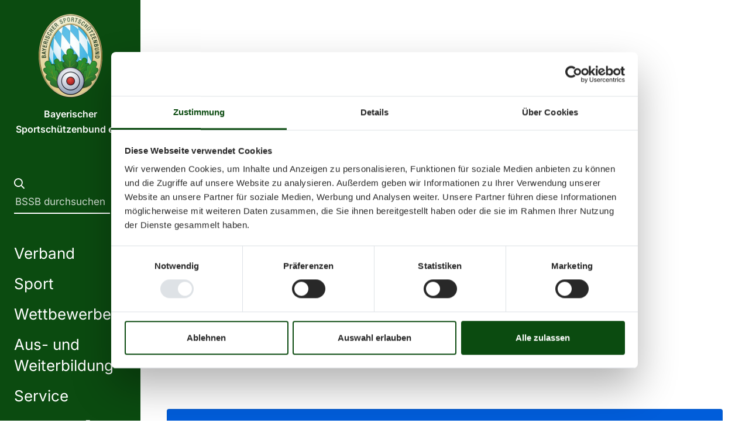

--- FILE ---
content_type: text/html; charset=utf-8
request_url: https://www.bssb.de/veranstaltung/712-2022-10-23-bay-meisterschaft-unterhebel-c-in-hochbrueck
body_size: 10695
content:
<!DOCTYPE html> <html lang="de"> <head> <meta charset="utf-8"> <!-- 🚀– Design, Entwicklung und Implementierung - https://www.medienreaktor.de/ This website is powered by TYPO3 - inspiring people to share! TYPO3 is a free open source Content Management Framework initially created by Kasper Skaarhoj and licensed under GNU/GPL. TYPO3 is copyright 1998-2026 of Kasper Skaarhoj. Extensions are copyright of their respective owners. Information and contribution at https://typo3.org/ --> <title>Veranstaltung  – Bayerischer Sportschützenbund e.V.</title> <meta name="generator" content="TYPO3 CMS">
<meta name="viewport" content="width=device-width, initial-scale=1, viewport-fit=cover">
<meta name="robots" content="index,follow">
<meta property="og:title" content="Veranstaltung">
<meta name="twitter:card" content="summary">
<meta name="theme-color" content="#0B4B10">  <link rel="stylesheet" href="/_assets/bfa2c2186fd7a266438b0b120d5580e7/StyleSheets/app.css?1733118804" media="all">
<link rel="stylesheet" href="/_assets/e799cca3073eabb617dfebf5f7cabc53/StyleSheets/Frontend/suggest.css?1765381066" media="all">
<link rel="stylesheet" href="/_assets/200ded57c3568cc223eecd23967790aa/Css/main.css?1741188862" media="all">
<link rel="stylesheet" href="/_assets/810c938e5320e8e3dcb4e94e3be74e23/Styles/main.css?1768226938" media="all">
<link rel="stylesheet" href="/_assets/810c938e5320e8e3dcb4e94e3be74e23/Styles/fonts.css?1763648803" media="all">
   <script data-cbid="ff5fd9f2-04fe-4e23-a1ae-3c6addf0a71c" data-blockingmode="auto" id="Cookiebot" src="https://consent.cookiebot.com/uc.js"></script> <script async="async">
            window.markerConfig = {
                project: '676441242b09fc0e03c697d9',
                source: 'snippet'
            };
            !function(e,r,a){if(!e.__Marker){e.__Marker={};var t=[],n={__cs:t};["show","hide","isVisible","capture","cancelCapture","unload","reload","isExtensionInstalled","setReporter","clearReporter","setCustomData","on","off"].forEach(function(e){n[e]=function(){var r=Array.prototype.slice.call(arguments);r.unshift(e),t.push(r)}}),e.Marker=n;var s=r.createElement("script");s.async=1,s.src="https://edge.marker.io/latest/shim.js";var i=r.getElementsByTagName("script")[0];i.parentNode.insertBefore(s,i)}}(window,document);
    </script>
<script>
        window.addEventListener("CookiebotOnDialogInit", function() { if (Cookiebot.getDomainUrlParam("CookiebotScan") === "true") Cookiebot.setOutOfRegion(); });
    </script> <link rel="icon" type="image/png" href="/typo3temp/assets/_processed_/8/6/csm_BookmarkIcon_563e891096.png" sizes="96x96"><link rel="apple-touch-icon" sizes="180x180" href="/typo3temp/assets/_processed_/8/6/csm_BookmarkIcon_ed5814cfad.png" />
<link rel="canonical" href="https://www.bssb.de/veranstaltung/712-2022-10-23-bay-meisterschaft-unterhebel-c-in-hochbrueck"/>
 </head> <body> <header> <nav class="navbar navbar-expand-lg navbar-dark bg-bssb-primary-dark" xmlns:f="http://www.w3.org/1999/html"> <div class="nav-container"> <div class="site-logo"> <a href="/"> <div class="logo-container"> <picture> <img src="/_assets/810c938e5320e8e3dcb4e94e3be74e23/Images/logo-bssb.png" width="218" height="286" loading="lazy"> </picture> </div> </a> <p>Bayerischer<br>Sportschützenbund e.V.</p> </div> <div class="nav-and-search"> <div class="search search-bssb"> <form method="get" action="/suche" accept-charset="utf-8" data-suggest="/"> <button type="submit"> <i class="far fa-search"></i> </button> <span> <input type="search" placeholder="BSSB durchsuchen" name="tx_solr[q]"/> </span> </form> </div> <div class="navigation"> <ul class="nav navbar-nav"> <li class="nav-item dropdown "> <div class="sub nav-link">Verband<i class="far fa-arrow-right hidden"></i></div> <div class="dropdown-menu bg-bssb-primary-dark"> <div class="dropdown-inner"> <div class="h2"> <a href="/verband"> Verband </a> </div> <div class="subMenu overview layout-column"> <a class="sub dropdown-item" href="/verband"> Verband anzeigen </a> </div> <div class="subMenu layout-column"> <a href="/verband/der-bssb" target="" class=" sub dropdown-item"> Der BSSB </a> <div class="subSubMenu"> <div class="subSubMenuLinkWrapper"> <a href="/verband/der-bssb/wir-ueber-uns" target="" class=" subSubMenuLink default"> Wir über uns </a> </div> <div class="subSubMenuLinkWrapper"> <a href="/verband/der-bssb/schuetzentradition-in-bayern" target="" class=" subSubMenuLink default"> Schützentradition in Bayern </a> </div> <div class="subSubMenuLinkWrapper"> <a href="/verband/der-bssb/boellerschiessen" target="" class=" subSubMenuLink default"> Böllerschießen </a> </div> <div class="subSubMenuLinkWrapper"> <a href="/verband/der-bssb/ehrenmitglieder" target="" class=" subSubMenuLink default"> Ehrenmitglieder </a> </div> <div class="subSubMenuLinkWrapper"> <a href="/service/themen/satzungen-und-ordnungen" target="" class=" subSubMenuLink"> Satzungen und Ordnungen </a> </div> <div class="subSubMenuLinkWrapper"> <a href="/verband/der-bssb/veranstaltungen" target="" class=" subSubMenuLink default"> Veranstaltungen </a> </div> </div> </div> <div class="subMenu layout-"> <a href="/verband/ansprechpartner" target="" class=" sub dropdown-item"> Ansprechpartner </a> <div class="subSubMenu"> <div class="subSubMenuLinkWrapper"> <a href="/verband/ansprechpartner/landesschuetzenmeisteramt" target="" class=" subSubMenuLink"> Landesschützenmeisteramt </a> </div> <div class="subSubMenuLinkWrapper"> <a href="/verband/ansprechpartner/landessportleitung" target="" class=" subSubMenuLink default"> Landessportleitung </a> </div> <div class="subSubMenuLinkWrapper"> <a href="/verband/ansprechpartner/geschaeftsstelle" target="" class=" subSubMenuLink"> Geschäftsstelle </a> </div> <div class="subSubMenuLinkWrapper"> <a href="/verband/ansprechpartner/referenten" target="" class=" subSubMenuLink"> Referenten </a> </div> </div> </div> <div class="subMenu layout-"> <a href="/verband/organisationsstruktur" target="" class=" sub dropdown-item"> Organisationsstruktur </a> <div class="subSubMenu"> <div class="subSubMenuLinkWrapper"> <a href="/verband/organisationsstruktur/bezirke" target="" class=" subSubMenuLink default"> Bezirke </a> </div> <div class="subSubMenuLinkWrapper"> <a href="/verband/organisationsstruktur/gaue" target="" class=" subSubMenuLink default"> Gaue </a> </div> <div class="subSubMenuLinkWrapper"> <a href="/verband/organisationsstruktur/vereine" target="" class=" subSubMenuLink default"> Vereine </a> </div> <div class="subSubMenuLinkWrapper"> <a href="/verband/organisationsstruktur/vereine-in-meiner-naehe" target="" class=" subSubMenuLink default"> Vereine in meiner Nähe </a> </div> </div> </div> <hr> <div class="subMenu layout-column"> <a href="/verband/bssb-vernetzt" target="" class=" sub dropdown-item"> BSSB vernetzt </a> <div class="subSubMenu"> <div class="subSubMenuLinkWrapper"> <a href="/verband/bssb-vernetzt/buendnisse-und-allianzen" target="" class=" subSubMenuLink"> Bündnisse und Allianzen </a> </div> <div class="subSubMenuLinkWrapper"> <a href="/verband/bssb-vernetzt/partner-und-sponsoren" target="" class=" subSubMenuLink default"> Partner und Sponsoren </a> </div> <div class="subSubMenuLinkWrapper"> <a href="/verband/bssb-vernetzt/andere-verbaende" target="" class=" subSubMenuLink default"> Andere Verbände </a> </div> </div> </div> <div class="subMenu layout-column"> <a href="/verband/mitglied-werden" target="" class=" sub dropdown-item"> Mitglied werden </a> <div class="subSubMenu"> <div class="subSubMenuLinkWrapper"> <a href="https://www.bssb.de/verband/organisationsstruktur/vereine-in-meiner-naehe" target="_blank" class=" subSubMenuLink default"> Vereinssuche <i class="far fa-external-link-alt"></i> </a> </div> </div> </div> <div class="subMenu layout-"> <a href="/verband/olympia-schiessanlage" target="" class=" sub dropdown-item"> Olympia-Schießanlage </a> <div class="subSubMenu"> <div class="subSubMenuLinkWrapper"> <a href="/verband/olympia-schiessanlage/entdeckungstour" target="" class=" subSubMenuLink default"> Entdeckungstour </a> </div> </div> </div> </div> <div class="close-flyout"> <img src="/_assets/810c938e5320e8e3dcb4e94e3be74e23/Images/close-menu.svg"> </div> </div> </li> <li class="nav-item dropdown "> <div class="sub nav-link">Sport<i class="far fa-arrow-right hidden"></i></div> <div class="dropdown-menu bg-sport-primary-dark"> <div class="dropdown-inner"> <div class="h2"> <a href="/sport"> Sport </a> </div> <div class="subMenu overview layout-column"> <a class="sub dropdown-item" href="/sport"> Sport anzeigen </a> </div> <div class="subMenu layout-row"> <a href="/sport/disziplinen" target="" class=" sub dropdown-item"> Disziplinen </a> <div class="subSubMenu"> <div class="subSubMenuLinkWrapper"> <a href="/sport/disziplinen/gewehr" class=" subSubMenuLink link-with-icon"> <i class="icon-bssb-gewehr"></i> Gewehr </a> </div> <div class="subSubMenuLinkWrapper"> <a href="/sport/disziplinen/pistole" class=" subSubMenuLink link-with-icon"> <i class="icon-bssb-pistole"></i> Pistole </a> </div> <div class="subSubMenuLinkWrapper"> <a href="/sport/disziplinen/bogen" class=" subSubMenuLink link-with-icon"> <i class="icon-bssb-bogen"></i> Bogen </a> </div> <div class="subSubMenuLinkWrapper"> <a href="/sport/disziplinen/wurfscheibe" class=" subSubMenuLink link-with-icon"> <i class="icon-bssb-wurfscheibe"></i> Wurfscheibe </a> </div> <div class="subSubMenuLinkWrapper"> <a href="/sport/disziplinen/laufende-scheibe" class=" subSubMenuLink link-with-icon"> <i class="icon-bssb-gewehr"></i> Laufende Scheibe </a> </div> <div class="subSubMenuLinkWrapper"> <a href="/sport/disziplinen/vorderlader" class=" subSubMenuLink link-with-icon"> <i class="icon-bssb-vorderlader"></i> Vorderlader </a> </div> <div class="subSubMenuLinkWrapper"> <a href="/sport/disziplinen/sommerbiathlon" class=" subSubMenuLink link-with-icon"> <i class="icon-bssb-sommerbiathlon"></i> Sommerbiathlon </a> </div> <div class="subSubMenuLinkWrapper"> <a href="/sport/disziplinen/blasrohr" class=" subSubMenuLink link-with-icon"> <i class="icon-bssb-blasrohr"></i> Blasrohr </a> </div> <div class="subSubMenuLinkWrapper"> <a href="/sport/disziplinen/armbrust" class=" subSubMenuLink link-with-icon"> <i class="icon-bssb-armbrust"></i> Armbrust </a> </div> </div> </div> <hr> <div class="subMenu layout-column"> <a href="/sport/schiesssport" target="" class=" sub dropdown-item"> Schießsport </a> <div class="subSubMenu"> <div class="subSubMenuLinkWrapper"> <a href="/sport/leistungskader/spitzensportfoerderung" target="" class=" subSubMenuLink default"> Spitzensportförderung </a> </div> <div class="subSubMenuLinkWrapper"> <a href="/sport/leistungskader/nachwuchsfoerderung" target="" class=" subSubMenuLink"> Nachwuchsförderung </a> </div> <div class="subSubMenuLinkWrapper"> <a href="/sport/schiesssport/wurfscheiben-arena" target="" class=" subSubMenuLink default"> Wurfscheiben-Arena </a> </div> <div class="subSubMenuLinkWrapper"> <a href="/sport/schiesssport/veranstaltungen" target="" class=" subSubMenuLink default"> Veranstaltungen </a> </div> <div class="subSubMenuLinkWrapper"> <a href="/sport/schiesssport/praevention-sexualisierter-gewalt-im-sport" target="" class=" subSubMenuLink default"> Prävention sexualisierter Gewalt im Sport </a> </div> <div class="subSubMenuLinkWrapper"> <a href="/sport/schiesssport/regelwerke-des-bssb" target="" class=" subSubMenuLink default"> Regelwerke des BSSB </a> </div> <div class="subSubMenuLinkWrapper"> <a href="/sport/schiesssport/regelwerke-des-dsb" target="" class=" subSubMenuLink default"> Regelwerke des DSB </a> </div> </div> </div> <div class="subMenu layout-column"> <a href="/sport/leistungskader" target="" class=" sub dropdown-item"> Leistungskader </a> <div class="subSubMenu"> <div class="subSubMenuLinkWrapper"> <a href="/sport/leistungskader/bogenkader" target="" class=" subSubMenuLink default"> Bogenkader </a> </div> <div class="subSubMenuLinkWrapper"> <a href="/sport/leistungskader/gewehrkader" target="" class=" subSubMenuLink default"> Gewehrkader </a> </div> <div class="subSubMenuLinkWrapper"> <a href="/sport/leistungskader/pistolenkader" target="" class=" subSubMenuLink default"> Pistolenkader </a> </div> <div class="subSubMenuLinkWrapper"> <a href="/sport/leistungskader/flintenkader" target="" class=" subSubMenuLink default"> Flintenkader </a> </div> <div class="subSubMenuLinkWrapper"> <a href="/sport/leistungskader/stuetzpunkte" target="" class=" subSubMenuLink default"> Stützpunkte </a> </div> </div> </div> <div class="subMenu layout-column"> <a href="/sport/sportgruppen" target="" class=" sub dropdown-item"> Sportgruppen </a> <div class="subSubMenu"> <div class="subSubMenuLinkWrapper"> <a href="/sport/sportgruppen/damenarbeit-im-bssb" target="" class=" subSubMenuLink default"> Damenarbeit im BSSB </a> </div> <div class="subSubMenuLinkWrapper"> <a href="https://www.bssj.de/" target="_blank" class=" subSubMenuLink default"> Jugend <i class="far fa-external-link-alt"></i> </a> </div> <div class="subSubMenuLinkWrapper"> <a href="/sport/sportgruppen/senioren" target="" class=" subSubMenuLink"> Senioren </a> </div> <div class="subSubMenuLinkWrapper"> <a href="/sport/sportgruppen/paraschuetzen" target="" class=" subSubMenuLink default"> Paraschützen </a> </div> <div class="subSubMenuLinkWrapper"> <a href="/sport/sportgruppen/schulsport" target="" class=" subSubMenuLink default"> Schulsport </a> </div> <div class="subSubMenuLinkWrapper"> <a href="/verband/mitglied-werden" target="" class=" subSubMenuLink btn btn-arrow-right"> Schütze werden </a> </div> </div> </div> </div> <div class="close-flyout"> <img src="/_assets/810c938e5320e8e3dcb4e94e3be74e23/Images/close-menu.svg"> </div> </div> </li> <li class="nav-item dropdown "> <div class="sub nav-link">Wettbewerbe<i class="far fa-arrow-right hidden"></i></div> <div class="dropdown-menu bg-sport-primary-dark"> <div class="dropdown-inner"> <div class="h2"> <a href="/wettbewerbe"> Wettbewerbe </a> </div> <div class="subMenu overview layout-column"> <a class="sub dropdown-item" href="/wettbewerbe"> Wettbewerbe anzeigen </a> </div> <div class="subMenu layout-"> <a href="/wettbewerbe/meisterschaften" target="" class=" sub dropdown-item"> Meisterschaften </a> <div class="subSubMenu"> <div class="subSubMenuLinkWrapper"> <a href="/wettbewerbe/meisterschaften/senioren-cup" target="" class=" subSubMenuLink default"> Senioren_Cup </a> </div> <div class="subSubMenuLinkWrapper"> <a href="/wettbewerbe/meisterschaften/bayerische-meisterschaft-fuer-traditionswaffen" target="" class=" subSubMenuLink default"> Bayerische Meisterschaft für Traditionswaffen </a> </div> <div class="subSubMenuLinkWrapper"> <a href="/wettbewerbe/meisterschaften/bayerische-meisterschaft" target="" class=" subSubMenuLink default"> Bayerische Meisterschaft </a> </div> <div class="subSubMenuLinkWrapper"> <a href="/wettbewerbe/meisterschaften/bayerische-herbstmeisterschaft" target="" class=" subSubMenuLink default"> Bayerische Herbstmeisterschaft Para </a> </div> <div class="subSubMenuLinkWrapper"> <a href="/wettbewerbe/meisterschaften/deutsche-meisterschaft" target="" class=" subSubMenuLink default"> Deutsche Meisterschaft </a> </div> <div class="subSubMenuLinkWrapper"> <a href="/wettbewerbe/meisterschaften/haeufige-fragen-meisterschaften" target="" class=" subSubMenuLink default"> Häufige Fragen Meisterschaften </a> </div> <div class="subSubMenuLinkWrapper"> <a href="/wettbewerbe/meisterschaften" target="" class=" subSubMenuLink btn btn-arrow-right"> Alle Meisterschaften </a> </div> </div> </div> <div class="subMenu layout-"> <a href="/wettbewerbe/ligen" target="" class=" sub dropdown-item"> Ligen </a> <div class="subSubMenu"> <div class="subSubMenuLinkWrapper"> <a href="/wettbewerbe/ligen/bayernliga-gewehr/-pistole-1" target="" class=" subSubMenuLink default"> Bayernliga Gewehr/ Pistole </a> </div> <div class="subSubMenuLinkWrapper"> <a href="/wettbewerbe/bayernliga-bogen" target="" class=" subSubMenuLink default"> Bayernliga Bogen </a> </div> <div class="subSubMenuLinkWrapper"> <a href="https://bundesliga.dsb.de/" target="_blank" class=" subSubMenuLink default"> 1. und 2. Bundesliga <i class="far fa-external-link-alt"></i> </a> </div> <div class="subSubMenuLinkWrapper"> <a href="/wettbewerbe/ligen" target="" class=" subSubMenuLink btn btn-arrow-right"> Übersicht aller Ligen </a> </div> </div> </div> <div class="subMenu layout-"> <a href="/wettbewerbe/wettbewerbe" target="" class=" sub dropdown-item"> Turniere </a> <div class="subSubMenu"> <div class="subSubMenuLinkWrapper"> <a href="/wettbewerbe/wettbewerbe/jubilaeumspreisschiessen" target="" class=" subSubMenuLink default"> Jubiläumspreisschießen </a> </div> <div class="subSubMenuLinkWrapper"> <a href="/wettbewerbe/wettbewerbe/senioren-cup" target="" class=" subSubMenuLink default"> Senioren-Cup </a> </div> <div class="subSubMenuLinkWrapper"> <a href="/wettbewerbe/onlinemelder-wettbewerbe/-turniere" target="" class=" subSubMenuLink default"> Onlinemelder Wettbewerbe/ Turniere </a> </div> <div class="subSubMenuLinkWrapper"> <a href="/wettbewerbe/wettbewerbe/schafkopfturnier" target="" class=" subSubMenuLink default"> Schafkopfturnier </a> </div> <div class="subSubMenuLinkWrapper"> <a href="/wettbewerbe/arge-alp" target="" class=" subSubMenuLink default"> ARGE ALP </a> </div> <div class="subSubMenuLinkWrapper"> <a href="/wettbewerbe/wettbewerbe/bssb-300m-cup" target="" class=" subSubMenuLink default"> BSSB 300m Cup </a> </div> <div class="subSubMenuLinkWrapper"> <a href="/wettbewerbe/meisterschaften/hn-cup" target="" class=" subSubMenuLink default"> H&amp;N Cup </a> </div> <div class="subSubMenuLinkWrapper"> <a href="https://www.bayern-match.de/home" target="_blank" class=" subSubMenuLink default"> Bayern-Match <i class="far fa-external-link-alt"></i> </a> </div> <div class="subSubMenuLinkWrapper"> <a href="/wettbewerbe/wettbewerbe/oktoberfestlandesschiessen" target="" class=" subSubMenuLink default"> Oktoberfestlandesschießen </a> </div> <div class="subSubMenuLinkWrapper"> <a href="/wettbewerbe/wettbewerbe/traditionsschiessen" target="" class=" subSubMenuLink default"> Traditionsschießen </a> </div> <div class="subSubMenuLinkWrapper"> <a href="/wettbewerbe/wettbewerbe" target="" class=" subSubMenuLink btn btn-arrow-right"> Übersicht aller Turniere </a> </div> </div> </div> </div> <div class="close-flyout"> <img src="/_assets/810c938e5320e8e3dcb4e94e3be74e23/Images/close-menu.svg"> </div> </div> </li> <li class="nav-item dropdown "> <div class="sub nav-link">Aus- und Weiterbildung<i class="far fa-arrow-right hidden"></i></div> <div class="dropdown-menu bg-sport-secondary-dark"> <div class="dropdown-inner"> <div class="h2"> <a href="/aus-und-weiterbildung"> Aus- und Weiterbildung </a> </div> <div class="subMenu overview layout-column"> <a class="sub dropdown-item" href="/aus-und-weiterbildung"> Aus- und Weiterbildung anzeigen </a> </div> <div class="subMenu layout-column"> <a href="/aus-und-weiterbildung/aus-und-weiterbildungen-trainer" target="" class=" sub dropdown-item"> Ausbildungen Trainer </a> <div class="subSubMenu"> <div class="subSubMenuLinkWrapper"> <a href="/aus-und-weiterbildung/aus-und-weiterbildungen-trainer/ausbildungsstufen" target="" class=" subSubMenuLink default"> Ausbildungsstufen </a> </div> <div class="subSubMenuLinkWrapper"> <a href="/aus-und-weiterbildung/aus-und-weiterbildungen-trainer/haeufige-fragen-trainer-aus-und-weiterbildung" target="" class=" subSubMenuLink default"> Häufige Fragen Trainer Aus- und Weiterbildung </a> </div> <div class="subSubMenuLinkWrapper"> <a href="/aus-und-weiterbildung/aus-und-weiterbildungen-trainer/lizenzverlaengerung-trainer" target="" class=" subSubMenuLink default"> Lizenzverlängerung Trainer </a> </div> <div class="subSubMenuLinkWrapper"> <a href="/aus-und-weiterbildung/aus-und-weiterbildungen-trainer/download-formulare" target="" class=" subSubMenuLink default"> Download Formulare </a> </div> </div> </div> <div class="subMenu"> <a href="/aus-und-weiterbildung/ausbildungsrichtlinien-vereinsuebungsleiter-vuel" target="" class=" dropdown-item sub default"> Ausbildungsrichtlinien Vereinsübungsleiter (VÜL) </a> </div> <div class="subMenu"> <a href="/aus-und-weiterbildung/ausbildungsrichtlinien-kampfrichter-c" target="" class=" dropdown-item sub default"> Ausbildungsrichtlinien Kampfrichter C </a> </div> </div> <div class="close-flyout"> <img src="/_assets/810c938e5320e8e3dcb4e94e3be74e23/Images/close-menu.svg"> </div> </div> </li> <li class="nav-item dropdown "> <div class="sub nav-link">Service<i class="far fa-arrow-right hidden"></i></div> <div class="dropdown-menu bg-sport-secondary-dark"> <div class="dropdown-inner"> <div class="h2"> <a href="/service"> Service </a> </div> <div class="subMenu overview layout-column"> <a class="sub dropdown-item" href="/service"> Service anzeigen </a> </div> <div class="subMenu layout-column"> <a href="/service/themen/alle-themen" target="" class=" sub dropdown-item"> Top-Themen </a> <div class="subSubMenu"> <div class="subSubMenuLinkWrapper"> <a href="/service/themen/e-rechnung-im-verein" target="" class=" subSubMenuLink default"> E-Rechnung im Verein </a> </div> <div class="subSubMenuLinkWrapper"> <a href="/service/themen/schuetzenhilfe-fuers-ehrenamt" target="" class=" subSubMenuLink default"> Schützenhilfe fürs Ehrenamt </a> </div> <div class="subSubMenuLinkWrapper"> <a href="/service/themen/hilfsprogramme" target="" class=" subSubMenuLink default"> Hilfsprogramme </a> </div> <div class="subSubMenuLinkWrapper"> <a href="/service/themen/jugendschutz" target="" class=" subSubMenuLink default"> Jugendschutz </a> </div> <div class="subSubMenuLinkWrapper"> <a href="/service/themen/satzungen-und-ordnungen" target="" class=" subSubMenuLink default"> Satzungen und Ordnungen </a> </div> <div class="subSubMenuLinkWrapper"> <a href="/service/themen/formulare-im-bssb" target="" class=" subSubMenuLink default"> Formulare im BSSB </a> </div> <div class="subSubMenuLinkWrapper"> <a href="/service/themen/regelwerke-im-bssb" target="" class=" subSubMenuLink default"> Regelwerke im BSSB </a> </div> <div class="subSubMenuLinkWrapper"> <a href="/service/themen/schuetzenausweis" target="" class=" subSubMenuLink default"> Schützenausweis </a> </div> <div class="subSubMenuLinkWrapper"> <a href="/service/themen/vereinsrecht" target="" class=" subSubMenuLink default"> Vereinsrecht </a> </div> <div class="subSubMenuLinkWrapper"> <a href="/service/themen/versicherung" target="" class=" subSubMenuLink default"> Versicherung </a> </div> <div class="subSubMenuLinkWrapper"> <a href="/service/themen/waffenrecht" target="" class=" subSubMenuLink default"> Waffenrecht </a> </div> <div class="subSubMenuLinkWrapper"> <a href="/service/themen/was-ist-meinbssb" target="" class=" subSubMenuLink default"> MeinBSSB – jetzt auch als App </a> </div> </div> </div> <div class="subMenu layout-column"> <a href="/service/themen/alle-themen" target="" class=" sub dropdown-item"> Weitere Themen </a> <div class="subSubMenu"> <div class="subSubMenuLinkWrapper"> <a href="/service/themen/weitere-themen/verleih-von-lichtgewehren-und-lichtpistolen" target="" class=" subSubMenuLink default"> Verleih von Lichtgewehren und Lichtpistolen </a> </div> <div class="subSubMenuLinkWrapper"> <a href="/service/themen/weitere-themen/mobiler-schiessstand" target="" class=" subSubMenuLink default"> Mobiler Schießstand </a> </div> <div class="subSubMenuLinkWrapper"> <a href="/service/themen/weitere-themen/verleih-von-biathlon-klappscheiben-staenden" target="" class=" subSubMenuLink default"> Verleih von Biathlon-Klappscheiben-Ständen </a> </div> <div class="subSubMenuLinkWrapper"> <a href="/service/themen/bayerische-schuetzenzeitung" target="" class=" subSubMenuLink default"> Bayerische Schützenzeitung </a> </div> <div class="subSubMenuLinkWrapper"> <a href="/service/themen/ehren-und-leistungsabzeichen" target="" class=" subSubMenuLink default"> Ehren- und Leistungsabzeichen </a> </div> <div class="subSubMenuLinkWrapper"> <a href="/service/themen/sportfoerderung" target="" class=" subSubMenuLink default"> Sportförderung </a> </div> <div class="subSubMenuLinkWrapper"> <a href="/service/auf-einen-blick/zmi-client" target="" class=" subSubMenuLink default"> ZMI-Client </a> </div> <div class="subSubMenuLinkWrapper"> <a href="/service/themen/gez" target="" class=" subSubMenuLink default"> GEZ </a> </div> <div class="subSubMenuLinkWrapper"> <a href="/service/themen/weitere-themen/gema" target="" class=" subSubMenuLink default"> GEMA </a> </div> <div class="subSubMenuLinkWrapper"> <a href="/service/themen/weitere-themen/transparenzregister" target="" class=" subSubMenuLink default"> Transparenzregister </a> </div> <div class="subSubMenuLinkWrapper"> <a href="/service/themen/alle-themen" target="" class=" subSubMenuLink btn btn-arrow-right"> Alle Themen </a> </div> </div> </div> <div class="subMenu layout-"> <a href="/service/auf-einen-blick" target="" class=" sub dropdown-item"> Auf einen Blick </a> <div class="subSubMenu"> <div class="subSubMenuLinkWrapper"> <a href="/service/auf-einen-blick/haeufige-fragen-meinbssb" target="" class=" subSubMenuLink default"> Häufige Fragen MeinBSSB </a> </div> <div class="subSubMenuLinkWrapper"> <a href="/verband/ansprechpartner/geschaeftsstelle" target="" class=" subSubMenuLink default"> Ansprechpartner </a> </div> <div class="subSubMenuLinkWrapper"> <a href="/service/auf-einen-blick/kontakt" target="" class=" subSubMenuLink"> Kontakt </a> </div> </div> </div> <div class="subMenu"> <a href="/service/broschueren/flyer" target="" class=" dropdown-item sub default"> Broschüren/Flyer </a> </div> </div> <div class="close-flyout"> <img src="/_assets/810c938e5320e8e3dcb4e94e3be74e23/Images/close-menu.svg"> </div> </div> </li> <li class="nav-item nav-item"> <a href="https://www.bssj.de" target="_blank" class=" d-inline-block nav-link"> Jugend <i class="far fa-external-link-alt"></i> </a> </li> <li class="nav-item nav-item"> <a href="https://www.bssb-shop.de" target="_blank" class=" d-inline-block nav-link"> BSSB-Shop <i class="far fa-external-link-alt"></i> </a> </li> </ul> </div> </div> <div class="social-navigation"> <div class="mein-bssb-link"> <a href="https://mein.bssb.de">MeinBSSB <i class="fal fa-sign-in-alt"></i></a> </div> <ul class="nav navbar-nav"> <li class="nav-item nav-item"> <a href="https://www.instagram.com/bssb_bayern/" target="_blank" class=" d-inline-block nav-link"> <i class="fab fa-instagram"></i> </a> </li> <li class="nav-item nav-item"> <a href="https://www.facebook.com/bssbev" target="_blank" class=" d-inline-block nav-link"> <i class="fab fa-facebook-f"></i> </a> </li> </ul> </div> </div> <div class="mobile-nav"> <div class="site-logo"> <a href="/"> <div class="logo-container"> <picture> <img src="/typo3temp/assets/_processed_/d/1/csm_logo-bssb_9de0123479.png" width="96" height="128" loading="lazy"> </picture> </div> </a> <p>Bayerischer<br>Sportschützenbund e.V.</p> </div> <button class="navbar-toggler" type="button" data-toggle="collapse" data-target="#navbar-collapse" aria-controls="navbar-collapse" aria-expanded="false" aria-label="Navigation ein-/ausblenden"> <span class="navbar-toggler-icon"></span> </button> <div class="collapse navbar-collapse bg-bssb-primary-dark" id="navbar-collapse"> <div class="search search-bssb"> <form method="get" action="/suche" accept-charset="utf-8" data-suggest="/"> <button type="submit"> <i class="far fa-search"></i> </button> <span> <input type="search" placeholder="BSSB durchsuchen" name="tx_solr[q]"/> </span> </form> </div> <ul class="nav navbar-nav mobile-navbar-nav"> <li class="nav-item has-subMenu"> <a class=" nav-link toggle "> Verband <div class="nav-link-toggler-wrapper d-inline mb-1 float-right"> <i class="nav-toggle far fa-arrow-right"></i> </div> </a> <ul class="mobile-submenu bg-bssb-primary-dark"> <li class="menu-back"> <a class=" nav-link back"> <div class="nav-link-toggler-wrapper d-inline"> <i class="nav-toggle far fa-arrow-left mr-2"></i> </div> Startseite </a> </li> <li class="menu-view"> <a href="/verband" class=" nav-link show"> Verband <span class="view-label"> anzeigen</span> </a> </li> <li class="nav-item has-subMenu"> <a class=" nav-link toggle "> Der BSSB <div class="nav-link-toggler-wrapper d-inline mb-1 float-right"> <i class="nav-toggle far fa-arrow-right"></i> </div> </a> <ul class="mobile-submenu bg-bssb-primary-dark"> <li class="menu-back"> <a class=" nav-link back"> <div class="nav-link-toggler-wrapper d-inline"> <i class="nav-toggle far fa-arrow-left mr-2"></i> </div> Verband </a> </li> <li class="menu-view"> <a href="/verband/der-bssb" class=" nav-link show"> Der BSSB <span class="view-label"> anzeigen</span> </a> </li> <li class="nav-item no-submenu"> <a href="/verband/der-bssb/wir-ueber-uns" class=" d-inline-block nav-link show"> Wir über uns </a> </li> <li class="nav-item has-subMenu"> <a class=" nav-link toggle "> Schützentradition in Bayern <div class="nav-link-toggler-wrapper d-inline mb-1 float-right"> <i class="nav-toggle far fa-arrow-right"></i> </div> </a> <ul class="mobile-submenu bg-bssb-primary-dark"> <li class="menu-back"> <a class=" nav-link back"> <div class="nav-link-toggler-wrapper d-inline"> <i class="nav-toggle far fa-arrow-left mr-2"></i> </div> Der BSSB </a> </li> <li class="menu-view"> <a href="/verband/der-bssb/schuetzentradition-in-bayern" class=" nav-link show"> Schützentradition in Bayern <span class="view-label"> anzeigen</span> </a> </li> <li class="nav-item no-submenu"> <a href="/verband/der-bssb/schuetzentradition-in-bayern/preistraeger-oktoberfest-landesschiessen-2022" class=" d-inline-block nav-link show"> Preisträger Oktoberfest-Landesschießen 2022 </a> </li> <li class="nav-item no-submenu"> <a href="/verband/der-bssb/schuetzentradition-in-bayern/landesschuetzenkoenige-2022" class=" d-inline-block nav-link show"> Landesschützenkönige 2022 </a> </li> </ul> </li> <li class="nav-item no-submenu"> <a href="/verband/der-bssb/boellerschiessen" class=" d-inline-block nav-link show"> Böllerschießen </a> </li> <li class="nav-item no-submenu"> <a href="/verband/der-bssb/ehrenmitglieder" class=" d-inline-block nav-link show"> Ehrenmitglieder </a> </li> <li class="nav-item no-submenu"> <a href="/service/themen/satzungen-und-ordnungen" class=" d-inline-block nav-link show"> Satzungen und Ordnungen </a> </li> <li class="nav-item no-submenu"> <a href="/verband/der-bssb/veranstaltungen" class=" d-inline-block nav-link show"> Veranstaltungen </a> </li> </ul> </li> <li class="nav-item has-subMenu"> <a class=" nav-link toggle "> Ansprechpartner <div class="nav-link-toggler-wrapper d-inline mb-1 float-right"> <i class="nav-toggle far fa-arrow-right"></i> </div> </a> <ul class="mobile-submenu bg-bssb-primary-dark"> <li class="menu-back"> <a class=" nav-link back"> <div class="nav-link-toggler-wrapper d-inline"> <i class="nav-toggle far fa-arrow-left mr-2"></i> </div> Verband </a> </li> <li class="menu-view"> <a href="/verband/ansprechpartner" class=" nav-link show"> Ansprechpartner <span class="view-label"> anzeigen</span> </a> </li> <li class="nav-item no-submenu"> <a href="/verband/ansprechpartner/landesschuetzenmeisteramt" class=" d-inline-block nav-link show"> Landesschützenmeisteramt </a> </li> <li class="nav-item no-submenu"> <a href="/verband/ansprechpartner/landessportleitung" class=" d-inline-block nav-link show"> Landessportleitung </a> </li> <li class="nav-item no-submenu"> <a href="/verband/ansprechpartner/geschaeftsstelle" class=" d-inline-block nav-link show"> Geschäftsstelle </a> </li> <li class="nav-item no-submenu"> <a href="/verband/ansprechpartner/referenten" class=" d-inline-block nav-link show"> Referenten </a> </li> </ul> </li> <li class="nav-item has-subMenu"> <a class=" nav-link toggle "> Organisationsstruktur <div class="nav-link-toggler-wrapper d-inline mb-1 float-right"> <i class="nav-toggle far fa-arrow-right"></i> </div> </a> <ul class="mobile-submenu bg-bssb-primary-dark"> <li class="menu-back"> <a class=" nav-link back"> <div class="nav-link-toggler-wrapper d-inline"> <i class="nav-toggle far fa-arrow-left mr-2"></i> </div> Verband </a> </li> <li class="menu-view"> <a href="/verband/organisationsstruktur" class=" nav-link show"> Organisationsstruktur <span class="view-label"> anzeigen</span> </a> </li> <li class="nav-item no-submenu"> <a href="/verband/organisationsstruktur/bezirke" class=" d-inline-block nav-link show"> Bezirke </a> </li> <li class="nav-item no-submenu"> <a href="/verband/organisationsstruktur/gaue" class=" d-inline-block nav-link show"> Gaue </a> </li> <li class="nav-item no-submenu"> <a href="/verband/organisationsstruktur/vereine" class=" d-inline-block nav-link show"> Vereine </a> </li> <li class="nav-item no-submenu"> <a href="/verband/organisationsstruktur/vereine-in-meiner-naehe" class=" d-inline-block nav-link show"> Vereine in meiner Nähe </a> </li> </ul> </li> <li class="nav-item has-subMenu"> <a class=" nav-link toggle "> BSSB vernetzt <div class="nav-link-toggler-wrapper d-inline mb-1 float-right"> <i class="nav-toggle far fa-arrow-right"></i> </div> </a> <ul class="mobile-submenu bg-bssb-primary-dark"> <li class="menu-back"> <a class=" nav-link back"> <div class="nav-link-toggler-wrapper d-inline"> <i class="nav-toggle far fa-arrow-left mr-2"></i> </div> Verband </a> </li> <li class="menu-view"> <a href="/verband/bssb-vernetzt" class=" nav-link show"> BSSB vernetzt <span class="view-label"> anzeigen</span> </a> </li> <li class="nav-item no-submenu"> <a href="/verband/bssb-vernetzt/buendnisse-und-allianzen" class=" d-inline-block nav-link show"> Bündnisse und Allianzen </a> </li> <li class="nav-item no-submenu"> <a href="/verband/bssb-vernetzt/partner-und-sponsoren" class=" d-inline-block nav-link show"> Partner und Sponsoren </a> </li> <li class="nav-item no-submenu"> <a href="/verband/bssb-vernetzt/andere-verbaende" class=" d-inline-block nav-link show"> Andere Verbände </a> </li> </ul> </li> <li class="nav-item has-subMenu"> <a class=" nav-link toggle "> Mitglied werden <div class="nav-link-toggler-wrapper d-inline mb-1 float-right"> <i class="nav-toggle far fa-arrow-right"></i> </div> </a> <ul class="mobile-submenu bg-bssb-primary-dark"> <li class="menu-back"> <a class=" nav-link back"> <div class="nav-link-toggler-wrapper d-inline"> <i class="nav-toggle far fa-arrow-left mr-2"></i> </div> Verband </a> </li> <li class="menu-view"> <a href="/verband/mitglied-werden" class=" nav-link show"> Mitglied werden <span class="view-label"> anzeigen</span> </a> </li> <li class="nav-item no-submenu"> <a href="https://www.bssb.de/verband/organisationsstruktur/vereine-in-meiner-naehe" class=" d-inline-block nav-link show"> Vereinssuche </a> </li> </ul> </li> <li class="nav-item has-subMenu"> <a class=" nav-link toggle "> Olympia-Schießanlage <div class="nav-link-toggler-wrapper d-inline mb-1 float-right"> <i class="nav-toggle far fa-arrow-right"></i> </div> </a> <ul class="mobile-submenu bg-bssb-primary-dark"> <li class="menu-back"> <a class=" nav-link back"> <div class="nav-link-toggler-wrapper d-inline"> <i class="nav-toggle far fa-arrow-left mr-2"></i> </div> Verband </a> </li> <li class="menu-view"> <a href="/verband/olympia-schiessanlage" class=" nav-link show"> Olympia-Schießanlage <span class="view-label"> anzeigen</span> </a> </li> <li class="nav-item no-submenu"> <a href="/verband/olympia-schiessanlage/entdeckungstour" class=" d-inline-block nav-link show"> Entdeckungstour </a> </li> </ul> </li> </ul> </li> <li class="nav-item has-subMenu"> <a class=" nav-link toggle "> Sport <div class="nav-link-toggler-wrapper d-inline mb-1 float-right"> <i class="nav-toggle far fa-arrow-right"></i> </div> </a> <ul class="mobile-submenu bg-bssb-primary-dark"> <li class="menu-back"> <a class=" nav-link back"> <div class="nav-link-toggler-wrapper d-inline"> <i class="nav-toggle far fa-arrow-left mr-2"></i> </div> Startseite </a> </li> <li class="menu-view"> <a href="/sport" class=" nav-link show"> Sport <span class="view-label"> anzeigen</span> </a> </li> <li class="nav-item has-subMenu"> <a class=" nav-link toggle "> Disziplinen <div class="nav-link-toggler-wrapper d-inline mb-1 float-right"> <i class="nav-toggle far fa-arrow-right"></i> </div> </a> <ul class="mobile-submenu bg-bssb-primary-dark"> <li class="menu-back"> <a class=" nav-link back"> <div class="nav-link-toggler-wrapper d-inline"> <i class="nav-toggle far fa-arrow-left mr-2"></i> </div> Sport </a> </li> <li class="menu-view"> <a href="/sport/disziplinen" class=" nav-link show"> Disziplinen <span class="view-label"> anzeigen</span> </a> </li> <li class="nav-item no-submenu"> <a href="/sport/disziplinen/gewehr" class=" d-inline-block nav-link show"> Gewehr </a> </li> <li class="nav-item no-submenu"> <a href="/sport/disziplinen/pistole" class=" d-inline-block nav-link show"> Pistole </a> </li> <li class="nav-item no-submenu"> <a href="/sport/disziplinen/bogen" class=" d-inline-block nav-link show"> Bogen </a> </li> <li class="nav-item no-submenu"> <a href="/sport/disziplinen/wurfscheibe" class=" d-inline-block nav-link show"> Wurfscheibe </a> </li> <li class="nav-item no-submenu"> <a href="/sport/disziplinen/laufende-scheibe" class=" d-inline-block nav-link show"> Laufende Scheibe </a> </li> <li class="nav-item no-submenu"> <a href="/sport/disziplinen/vorderlader" class=" d-inline-block nav-link show"> Vorderlader </a> </li> <li class="nav-item no-submenu"> <a href="/sport/disziplinen/sommerbiathlon" class=" d-inline-block nav-link show"> Sommerbiathlon </a> </li> <li class="nav-item no-submenu"> <a href="/sport/disziplinen/blasrohr" class=" d-inline-block nav-link show"> Blasrohr </a> </li> <li class="nav-item no-submenu"> <a href="/sport/disziplinen/armbrust" class=" d-inline-block nav-link show"> Armbrust </a> </li> </ul> </li> <li class="nav-item has-subMenu"> <a class=" nav-link toggle "> Schießsport <div class="nav-link-toggler-wrapper d-inline mb-1 float-right"> <i class="nav-toggle far fa-arrow-right"></i> </div> </a> <ul class="mobile-submenu bg-bssb-primary-dark"> <li class="menu-back"> <a class=" nav-link back"> <div class="nav-link-toggler-wrapper d-inline"> <i class="nav-toggle far fa-arrow-left mr-2"></i> </div> Sport </a> </li> <li class="menu-view"> <a href="/sport/schiesssport" class=" nav-link show"> Schießsport <span class="view-label"> anzeigen</span> </a> </li> <li class="nav-item no-submenu"> <a href="/sport/leistungskader/spitzensportfoerderung" class=" d-inline-block nav-link show"> Spitzensportförderung </a> </li> <li class="nav-item no-submenu"> <a href="/sport/leistungskader/nachwuchsfoerderung" class=" d-inline-block nav-link show"> Nachwuchsförderung </a> </li> <li class="nav-item no-submenu"> <a href="/sport/schiesssport/wurfscheiben-arena" class=" d-inline-block nav-link show"> Wurfscheiben-Arena </a> </li> <li class="nav-item no-submenu"> <a href="/sport/schiesssport/veranstaltungen" class=" d-inline-block nav-link show"> Veranstaltungen </a> </li> <li class="nav-item no-submenu"> <a href="/sport/schiesssport/praevention-sexualisierter-gewalt-im-sport" class=" d-inline-block nav-link show"> Prävention sexualisierter Gewalt im Sport </a> </li> <li class="nav-item no-submenu"> <a href="/sport/schiesssport/regelwerke-des-bssb" class=" d-inline-block nav-link show"> Regelwerke des BSSB </a> </li> <li class="nav-item no-submenu"> <a href="/sport/schiesssport/regelwerke-des-dsb" class=" d-inline-block nav-link show"> Regelwerke des DSB </a> </li> </ul> </li> <li class="nav-item has-subMenu"> <a class=" nav-link toggle "> Leistungskader <div class="nav-link-toggler-wrapper d-inline mb-1 float-right"> <i class="nav-toggle far fa-arrow-right"></i> </div> </a> <ul class="mobile-submenu bg-bssb-primary-dark"> <li class="menu-back"> <a class=" nav-link back"> <div class="nav-link-toggler-wrapper d-inline"> <i class="nav-toggle far fa-arrow-left mr-2"></i> </div> Sport </a> </li> <li class="menu-view"> <a href="/sport/leistungskader" class=" nav-link show"> Leistungskader <span class="view-label"> anzeigen</span> </a> </li> <li class="nav-item has-subMenu"> <a class=" nav-link toggle "> Bogenkader <div class="nav-link-toggler-wrapper d-inline mb-1 float-right"> <i class="nav-toggle far fa-arrow-right"></i> </div> </a> <ul class="mobile-submenu bg-bssb-primary-dark"> <li class="menu-back"> <a class=" nav-link back"> <div class="nav-link-toggler-wrapper d-inline"> <i class="nav-toggle far fa-arrow-left mr-2"></i> </div> Leistungskader </a> </li> <li class="menu-view"> <a href="/sport/leistungskader/bogenkader" class=" nav-link show"> Bogenkader <span class="view-label"> anzeigen</span> </a> </li> <li class="nav-item has-subMenu"> <a class=" nav-link toggle "> Sportler Recurve <div class="nav-link-toggler-wrapper d-inline mb-1 float-right"> <i class="nav-toggle far fa-arrow-right"></i> </div> </a> <ul class="mobile-submenu bg-bssb-primary-dark"> <li class="menu-back"> <a class=" nav-link back"> <div class="nav-link-toggler-wrapper d-inline"> <i class="nav-toggle far fa-arrow-left mr-2"></i> </div> Bogenkader </a> </li> <li class="menu-view"> <a href="/sport/leistungskader/sport/leistungskader/bogenkader/sportler-recurve" class=" nav-link show"> Sportler Recurve <span class="view-label"> anzeigen</span> </a> </li> <li class="nav-item no-submenu"> <a href="/sport/leistungskader/sport/leistungskader/bogenkader/sportler-recurve/mario-alvarez" class=" d-inline-block nav-link show"> Mario Alvarez </a> </li> <li class="nav-item no-submenu"> <a href="/sport/leistungskader/sport/leistungskader/bogenkader/sportler-recurve/johannes-berner" class=" d-inline-block nav-link show"> Johannes Berner </a> </li> <li class="nav-item no-submenu"> <a href="/sport/leistungskader/sport/leistungskader/bogenkader/sportler-recurve/fabio-edelmann" class=" d-inline-block nav-link show"> Fabio Edelmann </a> </li> <li class="nav-item no-submenu"> <a href="/sport/leistungskader/sport/leistungskader/bogenkader/sportler-recurve/emma-fuhrmann" class=" d-inline-block nav-link show"> Emma Fuhrmann </a> </li> <li class="nav-item no-submenu"> <a href="/sport/leistungskader/sport/leistungskader/bogenkader/sportler-recurve/hannah-grasser" class=" d-inline-block nav-link show"> Hannah Grasser </a> </li> <li class="nav-item no-submenu"> <a href="/sport/leistungskader/sport/leistungskader/bogenkader/sportler-recurve/marie-grasser" class=" d-inline-block nav-link show"> Marie Grasser </a> </li> <li class="nav-item no-submenu"> <a href="/sport/leistungskader/sport/leistungskader/bogenkader/sportler-recurve/amelie-griessmeier" class=" d-inline-block nav-link show"> Amelie Grießmeier </a> </li> <li class="nav-item no-submenu"> <a href="/sport/leistungskader/sport/leistungskader/bogenkader/sportler-recurve/alina-merker" class=" d-inline-block nav-link show"> Alina Merker </a> </li> <li class="nav-item no-submenu"> <a href="/sport/leistungskader/sport/leistungskader/bogenkader/sportler-recurve/sara-huckova" class=" d-inline-block nav-link show"> Sára Hučkova </a> </li> <li class="nav-item no-submenu"> <a href="/sport/leistungskader/sport/leistungskader/bogenkader/sportler-recurve/elena-heiss" class=" d-inline-block nav-link show"> Elena Heiß </a> </li> <li class="nav-item no-submenu"> <a href="/sport/leistungskader/sport/leistungskader/bogenkader/sportler-recurve/maximilian-jochmann" class=" d-inline-block nav-link show"> Maximilian Jochmann </a> </li> <li class="nav-item no-submenu"> <a href="/sport/leistungskader/sport/leistungskader/bogenkader/sportler-recurve/philipp-loibl" class=" d-inline-block nav-link show"> Philipp Loibl </a> </li> <li class="nav-item no-submenu"> <a href="/sport/leistungskader/sport/leistungskader/bogenkader/sportler-recurve/julian-weise" class=" d-inline-block nav-link show"> Julian Weise </a> </li> </ul> </li> <li class="nav-item has-subMenu"> <a class=" nav-link toggle "> Sportler Compound <div class="nav-link-toggler-wrapper d-inline mb-1 float-right"> <i class="nav-toggle far fa-arrow-right"></i> </div> </a> <ul class="mobile-submenu bg-bssb-primary-dark"> <li class="menu-back"> <a class=" nav-link back"> <div class="nav-link-toggler-wrapper d-inline"> <i class="nav-toggle far fa-arrow-left mr-2"></i> </div> Bogenkader </a> </li> <li class="menu-view"> <a href="/sport/leistungskader/sport/leistungskader/bogenkader/sportler-compound" class=" nav-link show"> Sportler Compound <span class="view-label"> anzeigen</span> </a> </li> <li class="nav-item no-submenu"> <a href="/sport/leistungskader/sport/leistungskader/bogenkader/sportler-compound/finley-hummel" class=" d-inline-block nav-link show"> Finley Hummel </a> </li> <li class="nav-item no-submenu"> <a href="/sport/leistungskader/sport/leistungskader/bogenkader/sportler-compound/amelie-rabenseifner" class=" d-inline-block nav-link show"> Amelie Rabenseifner </a> </li> <li class="nav-item no-submenu"> <a href="/sport/leistungskader/sport/leistungskader/bogenkader/sportler-compound/fabio-rabenseifner" class=" d-inline-block nav-link show"> Fabio Rabenseifner </a> </li> <li class="nav-item no-submenu"> <a href="/sport/leistungskader/sport/leistungskader/bogenkader/sportler-compound/lisa-zettl" class=" d-inline-block nav-link show"> Lisa Zettl </a> </li> <li class="nav-item no-submenu"> <a href="/sport/leistungskader/sport/leistungskader/bogenkader/sportler-compound/sophie-wagner" class=" d-inline-block nav-link show"> Sophie Wagner </a> </li> <li class="nav-item no-submenu"> <a href="/sport/leistungskader/sport/leistungskader/bogenkader/sportler-compound/franziska-goeppel" class=" d-inline-block nav-link show"> Franziska Göppel </a> </li> <li class="nav-item no-submenu"> <a href="/sport/leistungskader/sport/leistungskader/bogenkader/sportler-compound/simon-huber" class=" d-inline-block nav-link show"> Simon Huber </a> </li> <li class="nav-item no-submenu"> <a href="/sport/leistungskader/sport/leistungskader/bogenkader/sportler-compound/simon-moritz" class=" d-inline-block nav-link show"> Simon Moritz </a> </li> </ul> </li> <li class="nav-item has-subMenu"> <a class=" nav-link toggle "> Trainer <div class="nav-link-toggler-wrapper d-inline mb-1 float-right"> <i class="nav-toggle far fa-arrow-right"></i> </div> </a> <ul class="mobile-submenu bg-bssb-primary-dark"> <li class="menu-back"> <a class=" nav-link back"> <div class="nav-link-toggler-wrapper d-inline"> <i class="nav-toggle far fa-arrow-left mr-2"></i> </div> Bogenkader </a> </li> <li class="menu-view"> <a href="/sport/leistungskader/bogenkader/trainer" class=" nav-link show"> Trainer <span class="view-label"> anzeigen</span> </a> </li> <li class="nav-item no-submenu"> <a href="/sport/leistungskader/bogenkader/trainer/stefan-schaeffer" class=" d-inline-block nav-link show"> Stefan Schäffer </a> </li> <li class="nav-item no-submenu"> <a href="/sport/leistungskader/sport/leistungskader/bogenkader/trainer/ralph-heiss" class=" d-inline-block nav-link show"> Ralph Heiß </a> </li> <li class="nav-item no-submenu"> <a href="/sport/leistungskader/bogenkader/trainer/mark-fichtner" class=" d-inline-block nav-link show"> Mark Fichtner </a> </li> <li class="nav-item no-submenu"> <a href="/sport/leistungskader/bogenkader/trainer/michaela-lakosche" class=" d-inline-block nav-link show"> Michaela Lakosche </a> </li> <li class="nav-item no-submenu"> <a href="/sport/leistungskader/bogenkader/trainer/anton-hantschmann" class=" d-inline-block nav-link show"> Anton Hantschmann </a> </li> <li class="nav-item no-submenu"> <a href="/sport/leistungskader/bogenkader/trainer/johannes-maier" class=" d-inline-block nav-link show"> Johannes Maier </a> </li> <li class="nav-item no-submenu"> <a href="/sport/leistungskader/sport/leistungskader/bogenkader/trainer/benedikt-reichel" class=" d-inline-block nav-link show"> Benedikt Reichel </a> </li> <li class="nav-item no-submenu"> <a href="/sport/leistungskader/sport/leistungskader/bogenkader/trainer/alexandra-hoefer-calligaris" class=" d-inline-block nav-link show"> Alexandra Höfer-Calligaris </a> </li> <li class="nav-item no-submenu"> <a href="/sport/leistungskader/bogenkader/trainer/matthias-wagner" class=" d-inline-block nav-link show"> Matthias Wagner </a> </li> <li class="nav-item no-submenu"> <a href="/sport/leistungskader/sport/leistungskader/bogenkader/trainer/andre-roehrle" class=" d-inline-block nav-link show"> André Röhrle </a> </li> <li class="nav-item no-submenu"> <a href="/sport/leistungskader/bogenkader/trainer/kurt-duller" class=" d-inline-block nav-link show"> Kurt Duller </a> </li> <li class="nav-item no-submenu"> <a href="/sport/leistungskader/bogenkader/trainer/stefanie-biehlmaier" class=" d-inline-block nav-link show"> Stefanie Biehlmaier </a> </li> </ul> </li> <li class="nav-item no-submenu"> <a href="/sport/leistungskader/bogenkader/trainingsstuetzpunkte" class=" d-inline-block nav-link show"> Trainingsstützpunkte </a> </li> <li class="nav-item no-submenu"> <a href="/sport/leistungskader/auswahlkriterien" class=" d-inline-block nav-link show"> Auswahlkriterien </a> </li> <li class="nav-item no-submenu"> <a href="/sport/leistungskader/bogenkader/training" class=" d-inline-block nav-link show"> Training </a> </li> <li class="nav-item no-submenu"> <a href="/sport/leistungskader/bogenkader/archiv" class=" d-inline-block nav-link show"> Archiv </a> </li> </ul> </li> <li class="nav-item has-subMenu"> <a class=" nav-link toggle "> Gewehrkader <div class="nav-link-toggler-wrapper d-inline mb-1 float-right"> <i class="nav-toggle far fa-arrow-right"></i> </div> </a> <ul class="mobile-submenu bg-bssb-primary-dark"> <li class="menu-back"> <a class=" nav-link back"> <div class="nav-link-toggler-wrapper d-inline"> <i class="nav-toggle far fa-arrow-left mr-2"></i> </div> Leistungskader </a> </li> <li class="menu-view"> <a href="/sport/leistungskader/gewehrkader" class=" nav-link show"> Gewehrkader <span class="view-label"> anzeigen</span> </a> </li> <li class="nav-item no-submenu"> <a href="/sport/leistungskader/gewehrkader/sportler" class=" d-inline-block nav-link show"> Sportler </a> </li> <li class="nav-item has-subMenu"> <a class=" nav-link toggle "> Trainer <div class="nav-link-toggler-wrapper d-inline mb-1 float-right"> <i class="nav-toggle far fa-arrow-right"></i> </div> </a> <ul class="mobile-submenu bg-bssb-primary-dark"> <li class="menu-back"> <a class=" nav-link back"> <div class="nav-link-toggler-wrapper d-inline"> <i class="nav-toggle far fa-arrow-left mr-2"></i> </div> Gewehrkader </a> </li> <li class="menu-view"> <a href="/sport/leistungskader/gewehrkader/trainer" class=" nav-link show"> Trainer <span class="view-label"> anzeigen</span> </a> </li> <li class="nav-item no-submenu"> <a href="/sport/leistungskader/gewehrkader/trainer/marco-mueller" class=" d-inline-block nav-link show"> Marco Müller </a> </li> </ul> </li> <li class="nav-item no-submenu"> <a href="/sport/leistungskader/gewehrkader/auswahlkriterien" class=" d-inline-block nav-link show"> Auswahlkriterien </a> </li> <li class="nav-item no-submenu"> <a href="/sport/leistungskader/gewehrkader/ergebnisse" class=" d-inline-block nav-link show"> Ergebnisse </a> </li> </ul> </li> <li class="nav-item has-subMenu"> <a class=" nav-link toggle "> Pistolenkader <div class="nav-link-toggler-wrapper d-inline mb-1 float-right"> <i class="nav-toggle far fa-arrow-right"></i> </div> </a> <ul class="mobile-submenu bg-bssb-primary-dark"> <li class="menu-back"> <a class=" nav-link back"> <div class="nav-link-toggler-wrapper d-inline"> <i class="nav-toggle far fa-arrow-left mr-2"></i> </div> Leistungskader </a> </li> <li class="menu-view"> <a href="/sport/leistungskader/pistolenkader" class=" nav-link show"> Pistolenkader <span class="view-label"> anzeigen</span> </a> </li> <li class="nav-item no-submenu"> <a href="/sport/leistungskader/pistolenkader/sportler" class=" d-inline-block nav-link show"> Sportler </a> </li> <li class="nav-item no-submenu"> <a href="/sport/leistungskader/pistolenkader/trainer" class=" d-inline-block nav-link show"> Trainer </a> </li> <li class="nav-item no-submenu"> <a href="/sport/leistungskader/pistolenkader/auswahlkriterien" class=" d-inline-block nav-link show"> Auswahlkriterien </a> </li> <li class="nav-item no-submenu"> <a href="/sport/leistungskader/pistolenkader/training" class=" d-inline-block nav-link show"> Training </a> </li> <li class="nav-item no-submenu"> <a href="/sport/leistungskader/pistolenkader/ergebnisse" class=" d-inline-block nav-link show"> Ergebnisse </a> </li> </ul> </li> <li class="nav-item has-subMenu"> <a class=" nav-link toggle "> Flintenkader <div class="nav-link-toggler-wrapper d-inline mb-1 float-right"> <i class="nav-toggle far fa-arrow-right"></i> </div> </a> <ul class="mobile-submenu bg-bssb-primary-dark"> <li class="menu-back"> <a class=" nav-link back"> <div class="nav-link-toggler-wrapper d-inline"> <i class="nav-toggle far fa-arrow-left mr-2"></i> </div> Leistungskader </a> </li> <li class="menu-view"> <a href="/sport/leistungskader/flintenkader" class=" nav-link show"> Flintenkader <span class="view-label"> anzeigen</span> </a> </li> <li class="nav-item no-submenu"> <a href="/sport/leistungskader/gewehrkader/sportler-1" class=" d-inline-block nav-link show"> Sportler </a> </li> <li class="nav-item no-submenu"> <a href="/sport/leistungskader/pistolenkader/trainer-1" class=" d-inline-block nav-link show"> Trainer </a> </li> </ul> </li> <li class="nav-item no-submenu"> <a href="/sport/leistungskader/stuetzpunkte" class=" d-inline-block nav-link show"> Stützpunkte </a> </li> </ul> </li> <li class="nav-item has-subMenu"> <a class=" nav-link toggle "> Sportgruppen <div class="nav-link-toggler-wrapper d-inline mb-1 float-right"> <i class="nav-toggle far fa-arrow-right"></i> </div> </a> <ul class="mobile-submenu bg-bssb-primary-dark"> <li class="menu-back"> <a class=" nav-link back"> <div class="nav-link-toggler-wrapper d-inline"> <i class="nav-toggle far fa-arrow-left mr-2"></i> </div> Sport </a> </li> <li class="menu-view"> <a href="/sport/sportgruppen" class=" nav-link show"> Sportgruppen <span class="view-label"> anzeigen</span> </a> </li> <li class="nav-item has-subMenu"> <a class=" nav-link toggle "> Damenarbeit im BSSB <div class="nav-link-toggler-wrapper d-inline mb-1 float-right"> <i class="nav-toggle far fa-arrow-right"></i> </div> </a> <ul class="mobile-submenu bg-bssb-primary-dark"> <li class="menu-back"> <a class=" nav-link back"> <div class="nav-link-toggler-wrapper d-inline"> <i class="nav-toggle far fa-arrow-left mr-2"></i> </div> Sportgruppen </a> </li> <li class="menu-view"> <a href="/sport/sportgruppen/damenarbeit-im-bssb" class=" nav-link show"> Damenarbeit im BSSB <span class="view-label"> anzeigen</span> </a> </li> <li class="nav-item no-submenu"> <a href="/sport/sportgruppen/damenarbeit-im-bssb/damenarbeit-im-bssb/landesdamenleiterinnen" class=" d-inline-block nav-link show"> Landesdamenleiterin </a> </li> <li class="nav-item no-submenu"> <a href="/sport/sportgruppen/damenarbeit-im-bssb/damenarbeit-im-bssb/bezirksdamenleiterinnen" class=" d-inline-block nav-link show"> Bezirksdamenleiterinnen </a> </li> <li class="nav-item has-subMenu"> <a class=" nav-link toggle "> Wettbewerbe <div class="nav-link-toggler-wrapper d-inline mb-1 float-right"> <i class="nav-toggle far fa-arrow-right"></i> </div> </a> <ul class="mobile-submenu bg-bssb-primary-dark"> <li class="menu-back"> <a class=" nav-link back"> <div class="nav-link-toggler-wrapper d-inline"> <i class="nav-toggle far fa-arrow-left mr-2"></i> </div> Damenarbeit im BSSB </a> </li> <li class="menu-view"> <a href="/sport/sportgruppen/damenarbeit-im-bssb/wettbewerbe-landesdamenleitung" class=" nav-link show"> Wettbewerbe <span class="view-label"> anzeigen</span> </a> </li> <li class="nav-item has-subMenu"> <a class=" nav-link toggle "> Classic-Cup <div class="nav-link-toggler-wrapper d-inline mb-1 float-right"> <i class="nav-toggle far fa-arrow-right"></i> </div> </a> <ul class="mobile-submenu bg-bssb-primary-dark"> <li class="menu-back"> <a class=" nav-link back"> <div class="nav-link-toggler-wrapper d-inline"> <i class="nav-toggle far fa-arrow-left mr-2"></i> </div> Wettbewerbe </a> </li> <li class="menu-view"> <a href="/sport/sportgruppen/damenarbeit-im-bssb/wettbewerbe-landesdamenleitung/classic-cup" class=" nav-link show"> Classic-Cup <span class="view-label"> anzeigen</span> </a> </li> <li class="nav-item no-submenu"> <a href="/sport/sportgruppen/damenarbeit-im-bssb/wettbewerbe-landesdamenleitung/classic-cup/2025" class=" d-inline-block nav-link show"> 2025 </a> </li> </ul> </li> <li class="nav-item has-subMenu"> <a class=" nav-link toggle "> Mehrländerkampf <div class="nav-link-toggler-wrapper d-inline mb-1 float-right"> <i class="nav-toggle far fa-arrow-right"></i> </div> </a> <ul class="mobile-submenu bg-bssb-primary-dark"> <li class="menu-back"> <a class=" nav-link back"> <div class="nav-link-toggler-wrapper d-inline"> <i class="nav-toggle far fa-arrow-left mr-2"></i> </div> Wettbewerbe </a> </li> <li class="menu-view"> <a href="/sport/sportgruppen/damenarbeit-im-bssb/wettbewerbe-landesdamenleitung/mehrlaenderkampf" class=" nav-link show"> Mehrländerkampf <span class="view-label"> anzeigen</span> </a> </li> <li class="nav-item no-submenu"> <a href="/sport/sportgruppen/damenarbeit-im-bssb/wettbewerbe-landesdamenleitung/mehrlaenderkampf/mehrlaenderkampf-2025-bilder" class=" d-inline-block nav-link show"> Mehrländerkampf 2025 Bilder </a> </li> </ul> </li> <li class="nav-item no-submenu"> <a href="/sport/sportgruppen/damenarbeit-im-bssb/wettbewerbe-landesdamenleitung/generationenmatch" class=" d-inline-block nav-link show"> Generationenmatch </a> </li> </ul> </li> <li class="nav-item no-submenu"> <a href="/sport/sportgruppen/damenarbeit-im-bssb/damenarbeit-im-bssb" class=" d-inline-block nav-link show"> Damenarbeit im BSSB </a> </li> </ul> </li> <li class="nav-item no-submenu"> <a href="https://www.bssj.de/" class=" d-inline-block nav-link show"> Jugend </a> </li> <li class="nav-item no-submenu"> <a href="/sport/sportgruppen/senioren" class=" d-inline-block nav-link show"> Senioren </a> </li> <li class="nav-item no-submenu"> <a href="/sport/sportgruppen/paraschuetzen" class=" d-inline-block nav-link show"> Paraschützen </a> </li> <li class="nav-item no-submenu"> <a href="/sport/sportgruppen/schulsport" class=" d-inline-block nav-link show"> Schulsport </a> </li> <li class="nav-item no-submenu"> <a href="/verband/mitglied-werden" class=" d-inline-block nav-link show"> Schütze werden </a> </li> </ul> </li> </ul> </li> <li class="nav-item has-subMenu"> <a class=" nav-link toggle "> Wettbewerbe <div class="nav-link-toggler-wrapper d-inline mb-1 float-right"> <i class="nav-toggle far fa-arrow-right"></i> </div> </a> <ul class="mobile-submenu bg-bssb-primary-dark"> <li class="menu-back"> <a class=" nav-link back"> <div class="nav-link-toggler-wrapper d-inline"> <i class="nav-toggle far fa-arrow-left mr-2"></i> </div> Startseite </a> </li> <li class="menu-view"> <a href="/wettbewerbe" class=" nav-link show"> Wettbewerbe <span class="view-label"> anzeigen</span> </a> </li> <li class="nav-item has-subMenu"> <a class=" nav-link toggle "> Meisterschaften <div class="nav-link-toggler-wrapper d-inline mb-1 float-right"> <i class="nav-toggle far fa-arrow-right"></i> </div> </a> <ul class="mobile-submenu bg-bssb-primary-dark"> <li class="menu-back"> <a class=" nav-link back"> <div class="nav-link-toggler-wrapper d-inline"> <i class="nav-toggle far fa-arrow-left mr-2"></i> </div> Wettbewerbe </a> </li> <li class="menu-view"> <a href="/wettbewerbe/meisterschaften" class=" nav-link show"> Meisterschaften <span class="view-label"> anzeigen</span> </a> </li> <li class="nav-item has-subMenu"> <a class=" nav-link toggle "> Senioren_Cup <div class="nav-link-toggler-wrapper d-inline mb-1 float-right"> <i class="nav-toggle far fa-arrow-right"></i> </div> </a> <ul class="mobile-submenu bg-bssb-primary-dark"> <li class="menu-back"> <a class=" nav-link back"> <div class="nav-link-toggler-wrapper d-inline"> <i class="nav-toggle far fa-arrow-left mr-2"></i> </div> Meisterschaften </a> </li> <li class="menu-view"> <a href="/wettbewerbe/meisterschaften/senioren-cup" class=" nav-link show"> Senioren_Cup <span class="view-label"> anzeigen</span> </a> </li> <li class="nav-item no-submenu"> <a href="/wettbewerbe/meisterschaften/senioren-cup/bayerische-herbstmeisterschaft-2023-1" class=" d-inline-block nav-link show"> Senioren_Cup 2025 </a> </li> </ul> </li> <li class="nav-item has-subMenu"> <a class=" nav-link toggle "> Bayerische Meisterschaft für Traditionswaffen <div class="nav-link-toggler-wrapper d-inline mb-1 float-right"> <i class="nav-toggle far fa-arrow-right"></i> </div> </a> <ul class="mobile-submenu bg-bssb-primary-dark"> <li class="menu-back"> <a class=" nav-link back"> <div class="nav-link-toggler-wrapper d-inline"> <i class="nav-toggle far fa-arrow-left mr-2"></i> </div> Meisterschaften </a> </li> <li class="menu-view"> <a href="/wettbewerbe/meisterschaften/bayerische-meisterschaft-fuer-traditionswaffen" class=" nav-link show"> Bayerische Meisterschaft für Traditionswaffen <span class="view-label"> anzeigen</span> </a> </li> <li class="nav-item no-submenu"> <a href="/wettbewerbe/meisterschaften/bayerische-meisterschaft-fuer-traditionswaffen/bayerische-meisterschaft-fuer-traditionswaffen-2025" class=" d-inline-block nav-link show"> Bayerische Meisterschaft für Traditionswaffen 2025 </a> </li> <li class="nav-item no-submenu"> <a href="/wettbewerbe/meisterschaften/bayerische-meisterschaft-fuer-traditionswaffen/bayerische-meisterschaft-fuer-traditionswaffen-2024" class=" d-inline-block nav-link show"> Bayerische Meisterschaft für Traditionswaffen 2024 </a> </li> <li class="nav-item no-submenu"> <a href="/wettbewerbe/meisterschaften/bayerische-meisterschaft-fuer-traditionswaffen/bayerische-meisterschaft-fuer-traditionswaffen-23" class=" d-inline-block nav-link show"> Bayerische Meisterschaft für Traditionswaffen 23 </a> </li> <li class="nav-item no-submenu"> <a href="/wettbewerbe/meisterschaften/bayerische-meisterschaft-fuer-traditionswaffen/bayerische-meisterschaft-fuer-traditionswaffen-2023" class=" d-inline-block nav-link show"> Bayerische Meisterschaft für Traditionswaffen 2023 </a> </li> </ul> </li> <li class="nav-item has-subMenu"> <a class=" nav-link toggle "> Bayerische Meisterschaft <div class="nav-link-toggler-wrapper d-inline mb-1 float-right"> <i class="nav-toggle far fa-arrow-right"></i> </div> </a> <ul class="mobile-submenu bg-bssb-primary-dark"> <li class="menu-back"> <a class=" nav-link back"> <div class="nav-link-toggler-wrapper d-inline"> <i class="nav-toggle far fa-arrow-left mr-2"></i> </div> Meisterschaften </a> </li> <li class="menu-view"> <a href="/wettbewerbe/meisterschaften/bayerische-meisterschaft" class=" nav-link show"> Bayerische Meisterschaft <span class="view-label"> anzeigen</span> </a> </li> <li class="nav-item no-submenu"> <a href="/wettbewerbe/meisterschaften/bayerische-meisterschaft/bm-bogen-wa-im-freien-2025" class=" d-inline-block nav-link show"> BM Bogen WA im Freien 2025 </a> </li> <li class="nav-item has-subMenu"> <a class=" nav-link toggle "> 2025_BM_Hochbrück <div class="nav-link-toggler-wrapper d-inline mb-1 float-right"> <i class="nav-toggle far fa-arrow-right"></i> </div> </a> <ul class="mobile-submenu bg-bssb-primary-dark"> <li class="menu-back"> <a class=" nav-link back"> <div class="nav-link-toggler-wrapper d-inline"> <i class="nav-toggle far fa-arrow-left mr-2"></i> </div> Bayerische Meisterschaft </a> </li> <li class="menu-view"> <a href="/wettbewerbe/meisterschaften/bayerische-meisterschaft/2025-bm-hochbrueck" class=" nav-link show"> 2025_BM_Hochbrück <span class="view-label"> anzeigen</span> </a> </li> <li class="nav-item no-submenu"> <a href="/wettbewerbe/meisterschaften/bayerische-meisterschaft/2025-bm-hochbrueck/13-07-25" class=" d-inline-block nav-link show"> 13_07_25 </a> </li> <li class="nav-item no-submenu"> <a href="/wettbewerbe/meisterschaften/bayerische-meisterschaft/2025-bm-hochbrueck/12-07-25" class=" d-inline-block nav-link show"> 12_07_25 </a> </li> <li class="nav-item no-submenu"> <a href="/wettbewerbe/meisterschaften/bayerische-meisterschaft/2025-bm-hochbrueck/11-07-25" class=" d-inline-block nav-link show"> 11_07_25 </a> </li> <li class="nav-item no-submenu"> <a href="/wettbewerbe/meisterschaften/bayerische-meisterschaft/2025-bm-hochbrueck/10-07-25" class=" d-inline-block nav-link show"> 10_07_25 </a> </li> <li class="nav-item no-submenu"> <a href="/wettbewerbe/meisterschaften/bayerische-meisterschaft/2025-bm-hochbrueck/06-07-25" class=" d-inline-block nav-link show"> 06_07_25 </a> </li> <li class="nav-item no-submenu"> <a href="/wettbewerbe/meisterschaften/bayerische-meisterschaft/2025-bm-hochbrueck/05-07-25" class=" d-inline-block nav-link show"> 05_07_25 </a> </li> <li class="nav-item no-submenu"> <a href="/wettbewerbe/meisterschaften/bayerische-meisterschaft/2025-bm-hochbrueck/04-07-25" class=" d-inline-block nav-link show"> 04_07_25 </a> </li> <li class="nav-item no-submenu"> <a href="/wettbewerbe/meisterschaften/bayerische-meisterschaft/2025-bm-hochbrueck/29-06-25" class=" d-inline-block nav-link show"> 29_06_25 </a> </li> <li class="nav-item no-submenu"> <a href="/wettbewerbe/meisterschaften/bayerische-meisterschaft/2025-bm-hochbrueck/28-06-25" class=" d-inline-block nav-link show"> 28_06_25 </a> </li> <li class="nav-item no-submenu"> <a href="/wettbewerbe/meisterschaften/bayerische-meisterschaft/2025-bm-hochbrueck/27-06-25" class=" d-inline-block nav-link show"> 27_06_25 </a> </li> <li class="nav-item no-submenu"> <a href="/wettbewerbe/meisterschaften/bayerische-meisterschaft/2025-bm-hochbrueck/01-06-25" class=" d-inline-block nav-link show"> 01_06_25 </a> </li> <li class="nav-item no-submenu"> <a href="/wettbewerbe/meisterschaften/bayerische-meisterschaft/2025-bm-hochbrueck/31-05-25" class=" d-inline-block nav-link show"> 31_05_25 </a> </li> <li class="nav-item no-submenu"> <a href="/wettbewerbe/meisterschaften/bayerische-meisterschaft/2025-bm-hochbrueck/30-05-25" class=" d-inline-block nav-link show"> 30_05_25 </a> </li> <li class="nav-item no-submenu"> <a href="/wettbewerbe/meisterschaften/bayerische-meisterschaft/2025-bm-hochbrueck/bm-vl-2025" class=" d-inline-block nav-link show"> BM_VL_2025 </a> </li> </ul> </li> <li class="nav-item no-submenu"> <a href="/wettbewerbe/meisterschaften/bayerische-meisterschaft/bm-bogen-wa-halle-2025" class=" d-inline-block nav-link show"> BM Bogen WA Halle 2025 </a> </li> <li class="nav-item no-submenu"> <a href="/wettbewerbe/meisterschaften/bayerische-meisterschaft/bm-bogen-wa-im-freien-2024" class=" d-inline-block nav-link show"> BM Bogen WA im Freien 2024 </a> </li> <li class="nav-item no-submenu"> <a href="/wettbewerbe/meisterschaften/bayerische-meisterschaft/bm-ordonnanz-2024-in-traunfeld" class=" d-inline-block nav-link show"> BM Ordonnanz 2024 in Traunfeld </a> </li> <li class="nav-item has-subMenu"> <a class=" nav-link toggle "> 2024_BM_Hochbrück <div class="nav-link-toggler-wrapper d-inline mb-1 float-right"> <i class="nav-toggle far fa-arrow-right"></i> </div> </a> <ul class="mobile-submenu bg-bssb-primary-dark"> <li class="menu-back"> <a class=" nav-link back"> <div class="nav-link-toggler-wrapper d-inline"> <i class="nav-toggle far fa-arrow-left mr-2"></i> </div> Bayerische Meisterschaft </a> </li> <li class="menu-view"> <a href="/wettbewerbe/meisterschaften/bayerische-meisterschaft/2024-bm-hochbrueck" class=" nav-link show"> 2024_BM_Hochbrück <span class="view-label"> anzeigen</span> </a> </li> <li class="nav-item no-submenu"> <a href="/wettbewerbe/meisterschaften/bayerische-meisterschaft/2024-bm-hochbrueck/bm-vl-2024" class=" d-inline-block nav-link show"> BM_VL_2024 </a> </li> <li class="nav-item no-submenu"> <a href="/wettbewerbe/meisterschaften/bayerische-meisterschaft/2024-bm-hochbrueck/07-07-2024" class=" d-inline-block nav-link show"> 07_07_2024 </a> </li> <li class="nav-item no-submenu"> <a href="/wettbewerbe/meisterschaften/bayerische-meisterschaft/2024-bm-hochbrueck/06-07-2024" class=" d-inline-block nav-link show"> 06_07_2024 </a> </li> <li class="nav-item no-submenu"> <a href="/wettbewerbe/meisterschaften/bayerische-meisterschaft/2024-bm-hochbrueck/05-07-2024" class=" d-inline-block nav-link show"> 05_07_2024 </a> </li> <li class="nav-item no-submenu"> <a href="/wettbewerbe/meisterschaften/bayerische-meisterschaft/2024-bm-hochbrueck/04-07-2024" class=" d-inline-block nav-link show"> 04_07_2024 </a> </li> <li class="nav-item no-submenu"> <a href="/wettbewerbe/meisterschaften/bayerische-meisterschaft/2024-bm-hochbrueck/30-06-2024" class=" d-inline-block nav-link show"> 30_06_2024 </a> </li> <li class="nav-item no-submenu"> <a href="/wettbewerbe/meisterschaften/bayerische-meisterschaft/2024-bm-hochbrueck/29-06-2024" class=" d-inline-block nav-link show"> 29_06_2024 </a> </li> <li class="nav-item no-submenu"> <a href="/wettbewerbe/meisterschaften/bayerische-meisterschaft/2024-bm-hochbrueck/28-06-2024" class=" d-inline-block nav-link show"> 28_06_2024 </a> </li> <li class="nav-item no-submenu"> <a href="/wettbewerbe/meisterschaften/bayerische-meisterschaft/2024-bm-hochbrueck/23-06-2024" class=" d-inline-block nav-link show"> 23_06_2024 </a> </li> <li class="nav-item no-submenu"> <a href="/wettbewerbe/meisterschaften/bayerische-meisterschaft/2024-bm-hochbrueck/22-06-2024" class=" d-inline-block nav-link show"> 22_06_2024 </a> </li> <li class="nav-item no-submenu"> <a href="/wettbewerbe/meisterschaften/bayerische-meisterschaft/2024-bm-hochbrueck/21-06-2024" class=" d-inline-block nav-link show"> 21_06_2024 </a> </li> <li class="nav-item no-submenu"> <a href="/wettbewerbe/meisterschaften/bayerische-meisterschaft/2024-bm-hochbrueck/16-06-2024" class=" d-inline-block nav-link show"> 16_06_2024 </a> </li> <li class="nav-item no-submenu"> <a href="/wettbewerbe/meisterschaften/bayerische-meisterschaft/2024-bm-hochbrueck/15-06-2024" class=" d-inline-block nav-link show"> 15_06_2024 </a> </li> <li class="nav-item no-submenu"> <a href="/wettbewerbe/meisterschaften/bayerische-meisterschaft/2024-bm-hochbrueck/14-06-2024" class=" d-inline-block nav-link show"> 14_06_2024 </a> </li> </ul> </li> <li class="nav-item no-submenu"> <a href="/wettbewerbe/meisterschaften/bayerische-meisterschaft/bm-bogen-wa-halle-2024" class=" d-inline-block nav-link show"> BM Bogen WA Halle 2024 </a> </li> <li class="nav-item no-submenu"> <a href="/wettbewerbe/meisterschaften/bayerische-meisterschaft/bm-bogen-wa-720-2023" class=" d-inline-block nav-link show"> BM Bogen WA 720 2023 </a> </li> <li class="nav-item has-subMenu"> <a class=" nav-link toggle "> 2023_BM_Hochbrück <div class="nav-link-toggler-wrapper d-inline mb-1 float-right"> <i class="nav-toggle far fa-arrow-right"></i> </div> </a> <ul class="mobile-submenu bg-bssb-primary-dark"> <li class="menu-back"> <a class=" nav-link back"> <div class="nav-link-toggler-wrapper d-inline"> <i class="nav-toggle far fa-arrow-left mr-2"></i> </div> Bayerische Meisterschaft </a> </li> <li class="menu-view"> <a href="/wettbewerbe/meisterschaften/2023-bm-hochbrueck-1" class=" nav-link show"> 2023_BM_Hochbrück <span class="view-label"> anzeigen</span> </a> </li> <li class="nav-item no-submenu"> <a href="/wettbewerbe/meisterschaften/2023-bm-hochbrueck-1/bm-hochbrueck-9-juli-2023" class=" d-inline-block nav-link show"> BM Hochbrück, 9. Juli 2023 </a> </li> <li class="nav-item no-submenu"> <a href="/wettbewerbe/meisterschaften/2023-bm-hochbrueck-1/bildergalerien-bm-hochbrueck-8-juli" class=" d-inline-block nav-link show"> Bildergalerien BM Hochbrück, 8. Juli </a> </li> <li class="nav-item no-submenu"> <a href="/wettbewerbe/meisterschaften/2023-bm-hochbrueck-1/bildergalerien-bm-hochbrueck-7-juli-2023-1" class=" d-inline-block nav-link show"> Bildergalerien BM Hochbrück, 7. Juli 2023 </a> </li> <li class="nav-item no-submenu"> <a href="/wettbewerbe/meisterschaften/2023-bm-hochbrueck-1/bildergalerien-bm-hochbrueck-7-juli-2023" class=" d-inline-block nav-link show"> Bildergalerien BM Hochbrück, 7. Juli 2023 </a> </li> <li class="nav-item no-submenu"> <a href="/wettbewerbe/meisterschaften/2023-bm-hochbrueck-1/bildergalerien-bm-hochbrueck-2-juli-2023" class=" d-inline-block nav-link show"> Bildergalerien BM Hochbrück, 2. Juli 2023 </a> </li> <li class="nav-item no-submenu"> <a href="/wettbewerbe/meisterschaften/2023-bm-hochbrueck-1/bildergalerien-bm-hochbrueck-1-juli-2023" class=" d-inline-block nav-link show"> Bildergalerien BM Hochbrück, 1. Juli 2023 </a> </li> <li class="nav-item no-submenu"> <a href="/wettbewerbe/meisterschaften/2023-bm-hochbrueck-1/bildergalerien-bm-hochbrueck-30-juni-2023" class=" d-inline-block nav-link show"> Bildergalerien BM Hochbrück, 30. Juni 2023 </a> </li> <li class="nav-item no-submenu"> <a href="/wettbewerbe/meisterschaften/2023-bm-hochbrueck-1/bildergalerien-bm-hochbrueck-25-juni-2023" class=" d-inline-block nav-link show"> Bildergalerien BM Hochbrück, 25. Juni 2023 </a> </li> <li class="nav-item no-submenu"> <a href="/wettbewerbe/meisterschaften/2023-bm-hochbrueck-1/bildergalerien-bm-hochbrueck-24-juni-2023" class=" d-inline-block nav-link show"> Bildergalerien BM Hochbrück, 24. Juni 2023 </a> </li> <li class="nav-item no-submenu"> <a href="/wettbewerbe/meisterschaften/2023-bm-hochbrueck-1/bildergalerien-bm-hochbrueck-23-juni-2023" class=" d-inline-block nav-link show"> Bildergalerien BM Hochbrück, 23. Juni 2023 </a> </li> <li class="nav-item no-submenu"> <a href="/wettbewerbe/meisterschaften/bayerische-meisterschaft/bildergalerien-bm-hochbrueck-9-juli-2022-1-1" class=" d-inline-block nav-link show"> Bildergalerien BM Hochbrück, 9. Juli 2022 (Kopie 1) </a> </li> <li class="nav-item no-submenu"> <a href="/wettbewerbe/meisterschaften/2023-bm-hochbrueck-1/bildergalerien-bm-hochbrueck-11-juni-2023" class=" d-inline-block nav-link show"> Bildergalerien BM Hochbrück, 11. Juni 2023 </a> </li> </ul> </li> <li class="nav-item no-submenu"> <a href="/wettbewerbe/meisterschaften/bayerische-meisterschaft/bildergalerien-bm-bogen-halle-2023" class=" d-inline-block nav-link show"> Bildergalerien BM Bogen Halle 2023 </a> </li> <li class="nav-item no-submenu"> <a href="/wettbewerbe/meisterschaften/bayerische-meisterschaft/kk-mehrlader" class=" d-inline-block nav-link show"> KK Mehrlader und Unterhebel C </a> </li> <li class="nav-item no-submenu"> <a href="/wettbewerbe/meisterschaften/bayerische-meisterschaft/bildergalerien-bm-bogen-wa-720-2022" class=" d-inline-block nav-link show"> Bildergalerien BM Bogen WA 720 2022 </a> </li> <li class="nav-item no-submenu"> <a href="/wettbewerbe/meisterschaften/bayerische-meisterschaft/bildergalerien-bm-hochbrueck-10-juli-2022" class=" d-inline-block nav-link show"> Bildergalerien BM Hochbrück, 10. Juli 2022 </a> </li> <li class="nav-item no-submenu"> <a href="/wettbewerbe/meisterschaften/bayerische-meisterschaft/bildergalerien-bm-hochbrueck-9-juli-2022" class=" d-inline-block nav-link show"> Bildergalerien BM Hochbrück, 9. Juli 2022 </a> </li> <li class="nav-item no-submenu"> <a href="/wettbewerbe/meisterschaften/bayerische-meisterschaft/bildergalerien-bm-hochbrueck-8-juli-2022" class=" d-inline-block nav-link show"> Bildergalerien BM Hochbrück, 8. Juli 2022 </a> </li> <li class="nav-item no-submenu"> <a href="/wettbewerbe/meisterschaften/bayerische-meisterschaft/bildergalerien-bm-hochbrueck-7-juli-2022" class=" d-inline-block nav-link show"> Bildergalerien BM Hochbrück, 7. Juli 2022 </a> </li> <li class="nav-item no-submenu"> <a href="/wettbewerbe/meisterschaften/bayerische-meisterschaft/bildergalerien-bm-hochbrueck-3-juli-2022" class=" d-inline-block nav-link show"> Bildergalerien BM Hochbrück, 3. Juli 2022 </a> </li> <li class="nav-item no-submenu"> <a href="/wettbewerbe/meisterschaften/bayerische-meisterschaft/bildergalerien-bm-hochbrueck-2-juli-2022" class=" d-inline-block nav-link show"> Bildergalerien BM Hochbrück, 2. Juli 2022 </a> </li> <li class="nav-item no-submenu"> <a href="/wettbewerbe/meisterschaften/bayerische-meisterschaft/bildergalerien-bm-hochbrueck-1-juli-2022" class=" d-inline-block nav-link show"> Bildergalerien BM Hochbrück, 1. Juli 2022 </a> </li> <li class="nav-item no-submenu"> <a href="/wettbewerbe/meisterschaften/bayerische-meisterschaft/bildergalerien-bm-hochbrueck-26-juni-2022" class=" d-inline-block nav-link show"> Bildergalerien BM Hochbrück, 26. Juni 2022 </a> </li> <li class="nav-item no-submenu"> <a href="/wettbewerbe/meisterschaften/bayerische-meisterschaft/bildergalerien-bm-hochbrueck-25-juni-2022" class=" d-inline-block nav-link show"> Bildergalerien BM Hochbrück, 25. Juni 2022 </a> </li> <li class="nav-item no-submenu"> <a href="/wettbewerbe/meisterschaften/bayerische-meisterschaft/bildergalerien-bm-hochbrueck-24-juni-2022" class=" d-inline-block nav-link show"> Bildergalerien BM Hochbrück, 24. Juni 2022 </a> </li> <li class="nav-item no-submenu"> <a href="/wettbewerbe/meisterschaften/bayerische-meisterschaft/bildergalerien-bm-hochbrueck-19-juni-2022" class=" d-inline-block nav-link show"> Bildergalerien BM Hochbrück, 19. Juni 2022 </a> </li> <li class="nav-item no-submenu"> <a href="/wettbewerbe/meisterschaften/bayerische-meisterschaft/bildergalerien-bm-vorderlader-2022" class=" d-inline-block nav-link show"> Bildergalerien BM Vorderlader 2022 </a> </li> <li class="nav-item no-submenu"> <a href="/wettbewerbe/meisterschaften/bayerische-meisterschaft/bildergalerien-bm-vorderlader-2023" class=" d-inline-block nav-link show"> Bildergalerien BM Vorderlader 2023 </a> </li> <li class="nav-item no-submenu"> <a href="/wettbewerbe/meisterschaften/bayerische-meisterschaft/bildergalerien-bm-hochbrueck-18-juni-2022" class=" d-inline-block nav-link show"> Bildergalerien BM Hochbrück, 18. Juni 2022 </a> </li> <li class="nav-item no-submenu"> <a href="/wettbewerbe/meisterschaften/bayerische-meisterschaft/bildergalerien-sommerbiathlon-1" class=" d-inline-block nav-link show"> Bildergalerien BM Hochbrück, 17. Juni 2022 </a> </li> <li class="nav-item no-submenu"> <a href="/wettbewerbe/meisterschaften/bayerische-meisterschaft/bildergalerien-sommerbiathlon" class=" d-inline-block nav-link show"> Bildergalerien Sommerbiathlon </a> </li> <li class="nav-item no-submenu"> <a href="/wettbewerbe/meisterschaften/bayerische-meisterschaft/bildergalerien-target-sprint-2023" class=" d-inline-block nav-link show"> Bildergalerien Target_Sprint_2023 </a> </li> </ul> </li> <li class="nav-item has-subMenu"> <a class=" nav-link toggle "> Bayerische Herbstmeisterschaft Para <div class="nav-link-toggler-wrapper d-inline mb-1 float-right"> <i class="nav-toggle far fa-arrow-right"></i> </div> </a> <ul class="mobile-submenu bg-bssb-primary-dark"> <li class="menu-back"> <a class=" nav-link back"> <div class="nav-link-toggler-wrapper d-inline"> <i class="nav-toggle far fa-arrow-left mr-2"></i> </div> Meisterschaften </a> </li> <li class="menu-view"> <a href="/wettbewerbe/meisterschaften/bayerische-herbstmeisterschaft" class=" nav-link show"> Bayerische Herbstmeisterschaft Para <span class="view-label"> anzeigen</span> </a> </li> <li class="nav-item no-submenu"> <a href="/wettbewerbe/meisterschaften/bayerische-herbstmeisterschaft/bayerische-herbstmeisterschaft-2023-1" class=" d-inline-block nav-link show"> Bayerische Herbstmeisterschaft Para 2025 </a> </li> <li class="nav-item no-submenu"> <a href="/wettbewerbe/meisterschaften/bayerische-herbstmeisterschaft/bayerische-herbstmeisterschaft-2024" class=" d-inline-block nav-link show"> Bayerische Herbstmeisterschaft 2024 </a> </li> <li class="nav-item no-submenu"> <a href="/wettbewerbe/meisterschaften/bayerische-herbstmeisterschaft/bayerische-herbstmeisterschaft-2023" class=" d-inline-block nav-link show"> Bayerische Herbstmeisterschaft 2023 </a> </li> </ul> </li> <li class="nav-item has-subMenu"> <a class=" nav-link toggle "> Deutsche Meisterschaft <div class="nav-link-toggler-wrapper d-inline mb-1 float-right"> <i class="nav-toggle far fa-arrow-right"></i> </div> </a> <ul class="mobile-submenu bg-bssb-primary-dark"> <li class="menu-back"> <a class=" nav-link back"> <div class="nav-link-toggler-wrapper d-inline"> <i class="nav-toggle far fa-arrow-left mr-2"></i> </div> Meisterschaften </a> </li> <li class="menu-view"> <a href="/wettbewerbe/meisterschaften/deutsche-meisterschaft" class=" nav-link show"> Deutsche Meisterschaft <span class="view-label"> anzeigen</span> </a> </li> <li class="nav-item has-subMenu"> <a class=" nav-link toggle "> 2025 DM Hochbrück <div class="nav-link-toggler-wrapper d-inline mb-1 float-right"> <i class="nav-toggle far fa-arrow-right"></i> </div> </a> <ul class="mobile-submenu bg-bssb-primary-dark"> <li class="menu-back"> <a class=" nav-link back"> <div class="nav-link-toggler-wrapper d-inline"> <i class="nav-toggle far fa-arrow-left mr-2"></i> </div> Deutsche Meisterschaft </a> </li> <li class="menu-view"> <a href="/wettbewerbe/meisterschaften/deutsche-meisterschaft/2025-dm-hochbrueck" class=" nav-link show"> 2025 DM Hochbrück <span class="view-label"> anzeigen</span> </a> </li> <li class="nav-item no-submenu"> <a href="/wettbewerbe/meisterschaften/deutsche-meisterschaft/2025-dm-hochbrueck/22-08-25" class=" d-inline-block nav-link show"> 22_08_25 </a> </li> <li class="nav-item no-submenu"> <a href="/wettbewerbe/meisterschaften/deutsche-meisterschaft/2025-dm-hochbrueck/23-08-25" class=" d-inline-block nav-link show"> 23_08_25 </a> </li> <li class="nav-item no-submenu"> <a href="/wettbewerbe/meisterschaften/deutsche-meisterschaft/2025-dm-hochbrueck/24-08-25" class=" d-inline-block nav-link show"> 24_08_25 </a> </li> <li class="nav-item no-submenu"> <a href="/wettbewerbe/meisterschaften/deutsche-meisterschaft/2025-dm-hochbrueck/25-08-25" class=" d-inline-block nav-link show"> 25_08_25 </a> </li> <li class="nav-item no-submenu"> <a href="/wettbewerbe/meisterschaften/deutsche-meisterschaft/2025-dm-hochbrueck/26-08-25" class=" d-inline-block nav-link show"> 26_08_25 </a> </li> <li class="nav-item no-submenu"> <a href="/wettbewerbe/meisterschaften/deutsche-meisterschaft/2025-dm-hochbrueck/27-08-25" class=" d-inline-block nav-link show"> 27_08_25 </a> </li> <li class="nav-item no-submenu"> <a href="/wettbewerbe/meisterschaften/deutsche-meisterschaft/2025-dm-hochbrueck/28-08-25" class=" d-inline-block nav-link show"> 28_08_25 </a> </li> <li class="nav-item no-submenu"> <a href="/wettbewerbe/meisterschaften/deutsche-meisterschaft/2025-dm-hochbrueck/29-08-25" class=" d-inline-block nav-link show"> 29_08_25 </a> </li> <li class="nav-item no-submenu"> <a href="/wettbewerbe/meisterschaften/deutsche-meisterschaft/2025-dm-hochbrueck/30-08-25" class=" d-inline-block nav-link show"> 30_08_25 </a> </li> <li class="nav-item no-submenu"> <a href="/wettbewerbe/meisterschaften/deutsche-meisterschaft/2025-dm-hochbrueck/31-08-25" class=" d-inline-block nav-link show"> 31_08_25 </a> </li> </ul> </li> <li class="nav-item has-subMenu"> <a class=" nav-link toggle "> 2024 DM Hochbrück <div class="nav-link-toggler-wrapper d-inline mb-1 float-right"> <i class="nav-toggle far fa-arrow-right"></i> </div> </a> <ul class="mobile-submenu bg-bssb-primary-dark"> <li class="menu-back"> <a class=" nav-link back"> <div class="nav-link-toggler-wrapper d-inline"> <i class="nav-toggle far fa-arrow-left mr-2"></i> </div> Deutsche Meisterschaft </a> </li> <li class="menu-view"> <a href="/wettbewerbe/meisterschaften/2024-dm-hochbrueck" class=" nav-link show"> 2024 DM Hochbrück <span class="view-label"> anzeigen</span> </a> </li> <li class="nav-item no-submenu"> <a href="/wettbewerbe/meisterschaften/2024-dm-hochbrueck/01-09-24" class=" d-inline-block nav-link show"> 01_09_24 </a> </li> <li class="nav-item no-submenu"> <a href="/wettbewerbe/meisterschaften/2024-dm-hochbrueck/31-08-24" class=" d-inline-block nav-link show"> 31_08_24 </a> </li> <li class="nav-item no-submenu"> <a href="/wettbewerbe/meisterschaften/2024-dm-hochbrueck/30-08-24" class=" d-inline-block nav-link show"> 30_08_24 </a> </li> <li class="nav-item no-submenu"> <a href="/wettbewerbe/meisterschaften/2024-dm-hochbrueck/29-08-24" class=" d-inline-block nav-link show"> 29_08_24 </a> </li> <li class="nav-item no-submenu"> <a href="/wettbewerbe/meisterschaften/2024-dm-hochbrueck/28-08-24" class=" d-inline-block nav-link show"> 28_08_24 </a> </li> <li class="nav-item no-submenu"> <a href="/wettbewerbe/meisterschaften/2024-dm-hochbrueck/27-08-24" class=" d-inline-block nav-link show"> 27_08_24 </a> </li> <li class="nav-item no-submenu"> <a href="/wettbewerbe/meisterschaften/2024-dm-hochbrueck/26-08-24" class=" d-inline-block nav-link show"> 26_08_24 </a> </li> <li class="nav-item no-submenu"> <a href="/wettbewerbe/meisterschaften/2024-dm-hochbrueck/25-08-24" class=" d-inline-block nav-link show"> 25_08_24 </a> </li> <li class="nav-item no-submenu"> <a href="/wettbewerbe/meisterschaften/2024-dm-hochbrueck/24-08-24" class=" d-inline-block nav-link show"> 24_08_24 </a> </li> <li class="nav-item no-submenu"> <a href="/wettbewerbe/meisterschaften/2024-dm-hochbrueck/23-08-24" class=" d-inline-block nav-link show"> 23_08_24 </a> </li> </ul> </li> <li class="nav-item no-submenu"> <a href="/wettbewerbe/meisterschaften/deutsche-meisterschaft/bg-dm-2023-27-8" class=" d-inline-block nav-link show"> BG_DM_2023_27_8 </a> </li> <li class="nav-item no-submenu"> <a href="/wettbewerbe/meisterschaften/deutsche-meisterschaft/bg-dm-2023-26-08-23" class=" d-inline-block nav-link show"> BG_DM_2023_26_08_23 </a> </li> <li class="nav-item no-submenu"> <a href="/wettbewerbe/meisterschaften/deutsche-meisterschaft/bg-dm-2023-25-8" class=" d-inline-block nav-link show"> BG_DM_2023_25_8 </a> </li> <li class="nav-item no-submenu"> <a href="/wettbewerbe/meisterschaften/deutsche-meisterschaft/bg-dm-2023-24-08" class=" d-inline-block nav-link show"> BG_DM_2023_24_08 </a> </li> <li class="nav-item no-submenu"> <a href="/wettbewerbe/meisterschaften/deutsche-meisterschaft/bg-dm-2023-23-8" class=" d-inline-block nav-link show"> BG_DM_2023_23_8 </a> </li> <li class="nav-item no-submenu"> <a href="/wettbewerbe/meisterschaften/deutsche-meisterschaft/bg-dm-2023-22-8" class=" d-inline-block nav-link show"> BG_DM_2023_22_8 </a> </li> <li class="nav-item no-submenu"> <a href="/wettbewerbe/meisterschaften/deutsche-meisterschaft/bg-dm-2023-21-8" class=" d-inline-block nav-link show"> BG_DM_2023_21_8 </a> </li> <li class="nav-item no-submenu"> <a href="/wettbewerbe/meisterschaften/deutsche-meisterschaft/bg-dm-2023-20-8" class=" d-inline-block nav-link show"> BG_DM_2023_20_8 </a> </li> <li class="nav-item no-submenu"> <a href="/wettbewerbe/meisterschaften/deutsche-meisterschaft/bg-dm-2023-19-8" class=" d-inline-block nav-link show"> BG_DM_2023_19_8 </a> </li> <li class="nav-item no-submenu"> <a href="/wettbewerbe/meisterschaften/deutsche-meisterschaft/bg-dm-2023-18-8" class=" d-inline-block nav-link show"> BG_DM_2023_18_8 </a> </li> <li class="nav-item no-submenu"> <a href="/wettbewerbe/meisterschaften/deutsche-meisterschaft/bildergalerien-dm-hochbrueck-2022-4-september-2022" class=" d-inline-block nav-link show"> Bildergalerien DM Hochbrück 2022, 4. September 2022 </a> </li> <li class="nav-item no-submenu"> <a href="/wettbewerbe/meisterschaften/deutsche-meisterschaft/bildergalerien-dm-hochbrueck-2022-3-september-2022" class=" d-inline-block nav-link show"> Bildergalerien DM Hochbrück 2022, 3. September 2022 </a> </li> <li class="nav-item no-submenu"> <a href="/wettbewerbe/meisterschaften/deutsche-meisterschaft/bildergalerien-dm-hochbrueck-2022-2-september-2022" class=" d-inline-block nav-link show"> Bildergalerien DM Hochbrück 2022, 2. September 2022 </a> </li> <li class="nav-item no-submenu"> <a href="/wettbewerbe/meisterschaften/deutsche-meisterschaft/bildergalerien-dm-hochbrueck-2022-1-september-2022" class=" d-inline-block nav-link show"> Bildergalerien DM Hochbrück 2022, 1. September 2022 </a> </li> <li class="nav-item no-submenu"> <a href="/wettbewerbe/meisterschaften/deutsche-meisterschaft/bildergalerien-dm-hochbrueck-2022-3182022" class=" d-inline-block nav-link show"> Bildergalerien DM Hochbrück 2022, 31.8.2022 </a> </li> <li class="nav-item no-submenu"> <a href="/wettbewerbe/meisterschaften/deutsche-meisterschaft/bildergalerien-dm-hochbrueck-2022-3082022" class=" d-inline-block nav-link show"> Bildergalerien DM Hochbrück 2022, 30.8.2022 </a> </li> <li class="nav-item no-submenu"> <a href="/wettbewerbe/meisterschaften/deutsche-meisterschaft/bildergalerien-dm-hochbrueck-2022-2982022" class=" d-inline-block nav-link show"> Bildergalerien DM Hochbrück 2022, 29.8.2022 </a> </li> <li class="nav-item no-submenu"> <a href="/wettbewerbe/meisterschaften/deutsche-meisterschaft/bildergalerien-dm-hochbrueck-2022-28822" class=" d-inline-block nav-link show"> Bildergalerien DM Hochbrück 2022, 28.8.22 </a> </li> <li class="nav-item no-submenu"> <a href="/wettbewerbe/meisterschaften/deutsche-meisterschaft/bildergalerien-dm-hochbrueck-2022-27822" class=" d-inline-block nav-link show"> Bildergalerien DM Hochbrück 2022, 27.8.22 </a> </li> <li class="nav-item no-submenu"> <a href="/wettbewerbe/meisterschaften/deutsche-meisterschaft/bildergalerien-deutsche-meisterschaft-hochbrueck-2022" class=" d-inline-block nav-link show"> Bildergalerien Deutsche Meisterschaft Hochbrück 2022 </a> </li> </ul> </li> <li class="nav-item no-submenu"> <a href="/wettbewerbe/meisterschaften/haeufige-fragen-meisterschaften" class=" d-inline-block nav-link show"> Häufige Fragen Meisterschaften </a> </li> <li class="nav-item no-submenu"> <a href="/wettbewerbe/meisterschaften" class=" d-inline-block nav-link show"> Alle Meisterschaften </a> </li> </ul> </li> <li class="nav-item has-subMenu"> <a class=" nav-link toggle "> Ligen <div class="nav-link-toggler-wrapper d-inline mb-1 float-right"> <i class="nav-toggle far fa-arrow-right"></i> </div> </a> <ul class="mobile-submenu bg-bssb-primary-dark"> <li class="menu-back"> <a class=" nav-link back"> <div class="nav-link-toggler-wrapper d-inline"> <i class="nav-toggle far fa-arrow-left mr-2"></i> </div> Wettbewerbe </a> </li> <li class="menu-view"> <a href="/wettbewerbe/ligen" class=" nav-link show"> Ligen <span class="view-label"> anzeigen</span> </a> </li> <li class="nav-item no-submenu"> <a href="/wettbewerbe/ligen/bayernliga-gewehr/-pistole-1" class=" d-inline-block nav-link show"> Bayernliga Gewehr/ Pistole </a> </li> <li class="nav-item no-submenu"> <a href="/wettbewerbe/bayernliga-bogen" class=" d-inline-block nav-link show"> Bayernliga Bogen </a> </li> <li class="nav-item no-submenu"> <a href="https://bundesliga.dsb.de/" class=" d-inline-block nav-link show"> 1. und 2. Bundesliga </a> </li> <li class="nav-item no-submenu"> <a href="/wettbewerbe/ligen" class=" d-inline-block nav-link show"> Übersicht aller Ligen </a> </li> </ul> </li> <li class="nav-item has-subMenu"> <a class=" nav-link toggle "> Turniere <div class="nav-link-toggler-wrapper d-inline mb-1 float-right"> <i class="nav-toggle far fa-arrow-right"></i> </div> </a> <ul class="mobile-submenu bg-bssb-primary-dark"> <li class="menu-back"> <a class=" nav-link back"> <div class="nav-link-toggler-wrapper d-inline"> <i class="nav-toggle far fa-arrow-left mr-2"></i> </div> Wettbewerbe </a> </li> <li class="menu-view"> <a href="/wettbewerbe/wettbewerbe" class=" nav-link show"> Turniere <span class="view-label"> anzeigen</span> </a> </li> <li class="nav-item no-submenu"> <a href="/wettbewerbe/wettbewerbe/jubilaeumspreisschiessen" class=" d-inline-block nav-link show"> Jubiläumspreisschießen </a> </li> <li class="nav-item no-submenu"> <a href="/wettbewerbe/wettbewerbe/senioren-cup" class=" d-inline-block nav-link show"> Senioren-Cup </a> </li> <li class="nav-item no-submenu"> <a href="/wettbewerbe/onlinemelder-wettbewerbe/-turniere" class=" d-inline-block nav-link show"> Onlinemelder Wettbewerbe/ Turniere </a> </li> <li class="nav-item no-submenu"> <a href="/wettbewerbe/wettbewerbe/schafkopfturnier" class=" d-inline-block nav-link show"> Schafkopfturnier </a> </li> <li class="nav-item has-subMenu"> <a class=" nav-link toggle "> ARGE ALP <div class="nav-link-toggler-wrapper d-inline mb-1 float-right"> <i class="nav-toggle far fa-arrow-right"></i> </div> </a> <ul class="mobile-submenu bg-bssb-primary-dark"> <li class="menu-back"> <a class=" nav-link back"> <div class="nav-link-toggler-wrapper d-inline"> <i class="nav-toggle far fa-arrow-left mr-2"></i> </div> Turniere </a> </li> <li class="menu-view"> <a href="/wettbewerbe/arge-alp" class=" nav-link show"> ARGE ALP <span class="view-label"> anzeigen</span> </a> </li> <li class="nav-item no-submenu"> <a href="/wettbewerbe/arge-alp/arge-alp-schiesssport-2022-sieger" class=" d-inline-block nav-link show"> ARGE ALP Schießsport 2022 – Sieger </a> </li> </ul> </li> <li class="nav-item no-submenu"> <a href="/wettbewerbe/wettbewerbe/bssb-300m-cup" class=" d-inline-block nav-link show"> BSSB 300m Cup </a> </li> <li class="nav-item no-submenu"> <a href="/wettbewerbe/meisterschaften/hn-cup" class=" d-inline-block nav-link show"> H&amp;N Cup </a> </li> <li class="nav-item no-submenu"> <a href="https://www.bayern-match.de/home" class=" d-inline-block nav-link show"> Bayern-Match </a> </li> <li class="nav-item has-subMenu"> <a class=" nav-link toggle "> Oktoberfestlandesschießen <div class="nav-link-toggler-wrapper d-inline mb-1 float-right"> <i class="nav-toggle far fa-arrow-right"></i> </div> </a> <ul class="mobile-submenu bg-bssb-primary-dark"> <li class="menu-back"> <a class=" nav-link back"> <div class="nav-link-toggler-wrapper d-inline"> <i class="nav-toggle far fa-arrow-left mr-2"></i> </div> Turniere </a> </li> <li class="menu-view"> <a href="/wettbewerbe/wettbewerbe/oktoberfestlandesschiessen" class=" nav-link show"> Oktoberfestlandesschießen <span class="view-label"> anzeigen</span> </a> </li> <li class="nav-item no-submenu"> <a href="/wettbewerbe/wettbewerbe/oktoberfestlandesschiessen/landesschuetzenkoenige-und-gewinner-2023-1" class=" d-inline-block nav-link show"> Landesschützenkönige, Gewinner und Geehrte 2025 </a> </li> <li class="nav-item no-submenu"> <a href="/wettbewerbe/wettbewerbe/oktoberfestlandesschiessen/landesschuetzenkoenige-und-gewinner-2024" class=" d-inline-block nav-link show"> Landesschützenkönige und Gewinner 2024 </a> </li> <li class="nav-item no-submenu"> <a href="/wettbewerbe/wettbewerbe/oktoberfestlandesschiessen/landesschuetzenkoenige-und-gewinner-2023" class=" d-inline-block nav-link show"> Landesschützenkönige und Gewinner 2023 </a> </li> </ul> </li> <li class="nav-item no-submenu"> <a href="/wettbewerbe/wettbewerbe/traditionsschiessen" class=" d-inline-block nav-link show"> Traditionsschießen </a> </li> <li class="nav-item no-submenu"> <a href="/wettbewerbe/wettbewerbe" class=" d-inline-block nav-link show"> Übersicht aller Turniere </a> </li> </ul> </li> </ul> </li> <li class="nav-item has-subMenu"> <a class=" nav-link toggle "> Aus- und Weiterbildung <div class="nav-link-toggler-wrapper d-inline mb-1 float-right"> <i class="nav-toggle far fa-arrow-right"></i> </div> </a> <ul class="mobile-submenu bg-bssb-primary-dark"> <li class="menu-back"> <a class=" nav-link back"> <div class="nav-link-toggler-wrapper d-inline"> <i class="nav-toggle far fa-arrow-left mr-2"></i> </div> Startseite </a> </li> <li class="menu-view"> <a href="/aus-und-weiterbildung" class=" nav-link show"> Aus- und Weiterbildung <span class="view-label"> anzeigen</span> </a> </li> <li class="nav-item has-subMenu"> <a class=" nav-link toggle "> Ausbildungen Trainer <div class="nav-link-toggler-wrapper d-inline mb-1 float-right"> <i class="nav-toggle far fa-arrow-right"></i> </div> </a> <ul class="mobile-submenu bg-bssb-primary-dark"> <li class="menu-back"> <a class=" nav-link back"> <div class="nav-link-toggler-wrapper d-inline"> <i class="nav-toggle far fa-arrow-left mr-2"></i> </div> Aus- und Weiterbildung </a> </li> <li class="menu-view"> <a href="/aus-und-weiterbildung/aus-und-weiterbildungen-trainer" class=" nav-link show"> Ausbildungen Trainer <span class="view-label"> anzeigen</span> </a> </li> <li class="nav-item no-submenu"> <a href="/aus-und-weiterbildung/aus-und-weiterbildungen-trainer/ausbildungsstufen" class=" d-inline-block nav-link show"> Ausbildungsstufen </a> </li> <li class="nav-item no-submenu"> <a href="/aus-und-weiterbildung/aus-und-weiterbildungen-trainer/haeufige-fragen-trainer-aus-und-weiterbildung" class=" d-inline-block nav-link show"> Häufige Fragen Trainer Aus- und Weiterbildung </a> </li> <li class="nav-item no-submenu"> <a href="/aus-und-weiterbildung/aus-und-weiterbildungen-trainer/lizenzverlaengerung-trainer" class=" d-inline-block nav-link show"> Lizenzverlängerung Trainer </a> </li> <li class="nav-item no-submenu"> <a href="/aus-und-weiterbildung/aus-und-weiterbildungen-trainer/download-formulare" class=" d-inline-block nav-link show"> Download Formulare </a> </li> </ul> </li> <li class="nav-item no-submenu"> <a href="/aus-und-weiterbildung/ausbildungsrichtlinien-vereinsuebungsleiter-vuel" class=" d-inline-block nav-link show"> Ausbildungsrichtlinien Vereinsübungsleiter (VÜL) </a> </li> <li class="nav-item no-submenu"> <a href="/aus-und-weiterbildung/ausbildungsrichtlinien-kampfrichter-c" class=" d-inline-block nav-link show"> Ausbildungsrichtlinien Kampfrichter C </a> </li> </ul> </li> <li class="nav-item has-subMenu"> <a class=" nav-link toggle "> Service <div class="nav-link-toggler-wrapper d-inline mb-1 float-right"> <i class="nav-toggle far fa-arrow-right"></i> </div> </a> <ul class="mobile-submenu bg-bssb-primary-dark"> <li class="menu-back"> <a class=" nav-link back"> <div class="nav-link-toggler-wrapper d-inline"> <i class="nav-toggle far fa-arrow-left mr-2"></i> </div> Startseite </a> </li> <li class="menu-view"> <a href="/service" class=" nav-link show"> Service <span class="view-label"> anzeigen</span> </a> </li> <li class="nav-item has-subMenu"> <a class=" nav-link toggle "> Top-Themen <div class="nav-link-toggler-wrapper d-inline mb-1 float-right"> <i class="nav-toggle far fa-arrow-right"></i> </div> </a> <ul class="mobile-submenu bg-bssb-primary-dark"> <li class="menu-back"> <a class=" nav-link back"> <div class="nav-link-toggler-wrapper d-inline"> <i class="nav-toggle far fa-arrow-left mr-2"></i> </div> Service </a> </li> <li class="menu-view"> <a href="/service/themen/alle-themen" class=" nav-link show"> Top-Themen <span class="view-label"> anzeigen</span> </a> </li> <li class="nav-item no-submenu"> <a href="/service/themen/e-rechnung-im-verein" class=" d-inline-block nav-link show"> E-Rechnung im Verein </a> </li> <li class="nav-item no-submenu"> <a href="/service/themen/schuetzenhilfe-fuers-ehrenamt" class=" d-inline-block nav-link show"> Schützenhilfe fürs Ehrenamt </a> </li> <li class="nav-item no-submenu"> <a href="/service/themen/hilfsprogramme" class=" d-inline-block nav-link show"> Hilfsprogramme </a> </li> <li class="nav-item no-submenu"> <a href="/service/themen/jugendschutz" class=" d-inline-block nav-link show"> Jugendschutz </a> </li> <li class="nav-item no-submenu"> <a href="/service/themen/satzungen-und-ordnungen" class=" d-inline-block nav-link show"> Satzungen und Ordnungen </a> </li> <li class="nav-item has-subMenu"> <a class=" nav-link toggle "> Formulare im BSSB <div class="nav-link-toggler-wrapper d-inline mb-1 float-right"> <i class="nav-toggle far fa-arrow-right"></i> </div> </a> <ul class="mobile-submenu bg-bssb-primary-dark"> <li class="menu-back"> <a class=" nav-link back"> <div class="nav-link-toggler-wrapper d-inline"> <i class="nav-toggle far fa-arrow-left mr-2"></i> </div> Top-Themen </a> </li> <li class="menu-view"> <a href="/service/themen/formulare-im-bssb" class=" nav-link show"> Formulare im BSSB <span class="view-label"> anzeigen</span> </a> </li> <li class="nav-item no-submenu"> <a href="/service/themen/formulare-im-bssb/formulare-boellerschiessen" class=" d-inline-block nav-link show"> Formulare Böllerschießen </a> </li> <li class="nav-item no-submenu"> <a href="/service/themen/formulare-im-bssb/formulare-waffenrecht" class=" d-inline-block nav-link show"> Formulare Waffenrecht </a> </li> <li class="nav-item no-submenu"> <a href="/service/themen/formulare-im-bssb/formulare-parasport" class=" d-inline-block nav-link show"> Formulare Parasport </a> </li> </ul> </li> <li class="nav-item has-subMenu"> <a class=" nav-link toggle "> Regelwerke im BSSB <div class="nav-link-toggler-wrapper d-inline mb-1 float-right"> <i class="nav-toggle far fa-arrow-right"></i> </div> </a> <ul class="mobile-submenu bg-bssb-primary-dark"> <li class="menu-back"> <a class=" nav-link back"> <div class="nav-link-toggler-wrapper d-inline"> <i class="nav-toggle far fa-arrow-left mr-2"></i> </div> Top-Themen </a> </li> <li class="menu-view"> <a href="/service/themen/regelwerke-im-bssb" class=" nav-link show"> Regelwerke im BSSB <span class="view-label"> anzeigen</span> </a> </li> <li class="nav-item no-submenu"> <a href="/service/themen/regelwerke-bayerische-disziplinen-1" class=" d-inline-block nav-link show"> Regelwerke &quot;bayerische Disziplinen&quot; </a> </li> </ul> </li> <li class="nav-item no-submenu"> <a href="/service/themen/schuetzenausweis" class=" d-inline-block nav-link show"> Schützenausweis </a> </li> <li class="nav-item no-submenu"> <a href="/service/themen/vereinsrecht" class=" d-inline-block nav-link show"> Vereinsrecht </a> </li> <li class="nav-item no-submenu"> <a href="/service/themen/versicherung" class=" d-inline-block nav-link show"> Versicherung </a> </li> <li class="nav-item no-submenu"> <a href="/service/themen/waffenrecht" class=" d-inline-block nav-link show"> Waffenrecht </a> </li> <li class="nav-item no-submenu"> <a href="/service/themen/was-ist-meinbssb" class=" d-inline-block nav-link show"> MeinBSSB – jetzt auch als App </a> </li> </ul> </li> <li class="nav-item has-subMenu"> <a class=" nav-link toggle "> Weitere Themen <div class="nav-link-toggler-wrapper d-inline mb-1 float-right"> <i class="nav-toggle far fa-arrow-right"></i> </div> </a> <ul class="mobile-submenu bg-bssb-primary-dark"> <li class="menu-back"> <a class=" nav-link back"> <div class="nav-link-toggler-wrapper d-inline"> <i class="nav-toggle far fa-arrow-left mr-2"></i> </div> Service </a> </li> <li class="menu-view"> <a href="/service/themen/alle-themen" class=" nav-link show"> Weitere Themen <span class="view-label"> anzeigen</span> </a> </li> <li class="nav-item no-submenu"> <a href="/service/themen/weitere-themen/verleih-von-lichtgewehren-und-lichtpistolen" class=" d-inline-block nav-link show"> Verleih von Lichtgewehren und Lichtpistolen </a> </li> <li class="nav-item no-submenu"> <a href="/service/themen/weitere-themen/mobiler-schiessstand" class=" d-inline-block nav-link show"> Mobiler Schießstand </a> </li> <li class="nav-item no-submenu"> <a href="/service/themen/weitere-themen/verleih-von-biathlon-klappscheiben-staenden" class=" d-inline-block nav-link show"> Verleih von Biathlon-Klappscheiben-Ständen </a> </li> <li class="nav-item no-submenu"> <a href="/service/themen/bayerische-schuetzenzeitung" class=" d-inline-block nav-link show"> Bayerische Schützenzeitung </a> </li> <li class="nav-item no-submenu"> <a href="/service/themen/ehren-und-leistungsabzeichen" class=" d-inline-block nav-link show"> Ehren- und Leistungsabzeichen </a> </li> <li class="nav-item no-submenu"> <a href="/service/themen/sportfoerderung" class=" d-inline-block nav-link show"> Sportförderung </a> </li> <li class="nav-item no-submenu"> <a href="/service/auf-einen-blick/zmi-client" class=" d-inline-block nav-link show"> ZMI-Client </a> </li> <li class="nav-item no-submenu"> <a href="/service/themen/gez" class=" d-inline-block nav-link show"> GEZ </a> </li> <li class="nav-item no-submenu"> <a href="/service/themen/weitere-themen/gema" class=" d-inline-block nav-link show"> GEMA </a> </li> <li class="nav-item no-submenu"> <a href="/service/themen/weitere-themen/transparenzregister" class=" d-inline-block nav-link show"> Transparenzregister </a> </li> <li class="nav-item no-submenu"> <a href="/service/themen/alle-themen" class=" d-inline-block nav-link show"> Alle Themen </a> </li> </ul> </li> <li class="nav-item has-subMenu"> <a class=" nav-link toggle "> Auf einen Blick <div class="nav-link-toggler-wrapper d-inline mb-1 float-right"> <i class="nav-toggle far fa-arrow-right"></i> </div> </a> <ul class="mobile-submenu bg-bssb-primary-dark"> <li class="menu-back"> <a class=" nav-link back"> <div class="nav-link-toggler-wrapper d-inline"> <i class="nav-toggle far fa-arrow-left mr-2"></i> </div> Service </a> </li> <li class="menu-view"> <a href="/service/auf-einen-blick" class=" nav-link show"> Auf einen Blick <span class="view-label"> anzeigen</span> </a> </li> <li class="nav-item no-submenu"> <a href="/service/auf-einen-blick/haeufige-fragen-meinbssb" class=" d-inline-block nav-link show"> Häufige Fragen MeinBSSB </a> </li> <li class="nav-item no-submenu"> <a href="/verband/ansprechpartner/geschaeftsstelle" class=" d-inline-block nav-link show"> Ansprechpartner </a> </li> <li class="nav-item no-submenu"> <a href="/service/auf-einen-blick/kontakt" class=" d-inline-block nav-link show"> Kontakt </a> </li> </ul> </li> <li class="nav-item no-submenu"> <a href="/service/broschueren/flyer" class=" d-inline-block nav-link show"> Broschüren/Flyer </a> </li> </ul> </li> <li class="nav-item nav-item"> <a href="https://www.bssj.de" target="_blank" class=" d-inline-block nav-link"> Jugend <i class="far fa-external-link-alt"></i> </a> </li> <li class="nav-item nav-item"> <a href="https://www.bssb-shop.de" target="_blank" class=" d-inline-block nav-link"> BSSB-Shop <i class="far fa-external-link-alt"></i> </a> </li> </ul> <div class="social-navigation"> <div class="mein-bssb-link"> <a href="https://mein.bssb.de">MeinBSSB <i class="fal fa-sign-in-alt"></i></a> </div> <ul class="nav navbar-nav"> <li class="nav-item nav-item"> <a href="https://www.instagram.com/bssb_bayern/" target="_blank" class=" d-inline-block nav-link"> <i class="fab fa-instagram"></i> </a> </li> <li class="nav-item nav-item"> <a href="https://www.facebook.com/bssbev" target="_blank" class=" d-inline-block nav-link"> <i class="fab fa-facebook-f"></i> </a> </li> </ul> </div> </div> </div> </nav> </header> <!--TYPO3SEARCH_begin--> <main> <section id="c330" class="section section-type-list "><div class="container-fluid">
<div class="tx-bssbevent">
    

    


<div class="event-detail">

    <div class="event-detail-header">
        <section class="section section-type-hero section-background text-white section-layout-only-text">
            <div class="container-fluid">
                <div class="row">
                    <div class="hero-container">
                        <div class="container">
                            <div class="hero-content">
                                





    
        <nav aria-label="breadcrumb" class="breadcrumbs-nav">
            <div class="breadcrumb-container">
                <ol class="breadcrumb">
                    
                        
                                
                                        <li class="breadcrumb-item">
                                            <a title="Startseite" href="/">
                                                
                                                        <i class="fas fa-home"></i>
                                                        <span class="sr-only">
                                                            
                                                                    Startseite
                                                                
                                                        </span>
                                                    
                                            </a>
                                        </li>
                                    
                            
                    
                </ol>
            </div>
        </nav>
    



                                <div class="mb-4">
                                    <div>
                                        
                                        

                                        
                                                23.10.2022
                                            

                                    </div>

                                    

                                    
                                        <div>
                                            
                                                <span>Sport</span>
                                            
                                        </div>
                                    
                                </div>

                                <h1 class="">Bay. Meisterschaft Unterhebel-C in Hochbrück</h1>

                                <div class="text-container">
                                    <p class="lead"></p>
                                </div>

                            </div>
                        </div>
                    </div>
                </div>
            </div>
        </section>
    </div>

    


    <div class="event-detail-details">
        <div class="container">
            <div class="info_card card bg-sport-primary-dark ">
               <div class="card-body">
                    <h4 class="card-title">Infos</h4>
                    <div class="card-text">
                        
                        
                        
                        
                        


                        <div class="info_field_wrapper">
                            
                            
                            
                        </div>

                        <div class="info_field_wrapper">
                        
                        
                        
                        </div>

                        <div class="info_field_wrapper">
                        
                        
                        
                        </div>

                        <div class="info_field_wrapper">
                        
                        
                        
                        </div>

                        
                        
                    </div>
                    
                </div>
            </div>

        </div>

        
    </div>

    

    <div class="event-detail-contentelements">
        
    </div>

    

</div>



</div>
</div></section> </main> <!--TYPO3SEARCH_end--> <footer class="bssb-footer"> <div class="container"> <nav class="navbar navbar-expand-md bg-white navbar-light"> <ul class="navbar-nav mr-auto"> <li class="nav-item"> <a href="/verband/ansprechpartner" class="nav-link">Kontakt</a> </li> <li class="nav-item"> <a href="/datenschutz" class="nav-link">Datenschutz</a> </li> <li class="nav-item"> <a href="/impressum" class="nav-link">Impressum</a> </li> </ul> </nav> </div> </footer> <script src="/_assets/810c938e5320e8e3dcb4e94e3be74e23/JavaScript/jquery.min.js?1763631070" data-cookieconsent="ignore"></script>
<script src="/_assets/bfa2c2186fd7a266438b0b120d5580e7/JavaScript/Form/Frontend/RepeatableContainer.js?1733118804" data-cookieconsent="ignore"></script>
<script src="/_assets/e799cca3073eabb617dfebf5f7cabc53/JavaScript/JQuery/jquery.autocomplete.min.js?1765381066" data-cookieconsent="ignore"></script>
<script src="/_assets/e799cca3073eabb617dfebf5f7cabc53/JavaScript/suggest_controller.js?1765381066" data-cookieconsent="ignore"></script>
<script src="/_assets/810c938e5320e8e3dcb4e94e3be74e23/JavaScript/bootstrap.bundle.min.js?1763631070" data-cookieconsent="ignore"></script>
<script src="/_assets/810c938e5320e8e3dcb4e94e3be74e23/JavaScript/modules/bootstrap-init.min.js?1763648803" data-cookieconsent="ignore"></script>
 <script src="/_assets/f17aeca86277e32e6a7907d390d7f968/JavaScript/main.js?1754469118" data-cookieconsent="ignore"></script>
<script src="/_assets/200ded57c3568cc223eecd23967790aa/Js/main.js?1742304014" data-cookieconsent="ignore"></script>
<script data-cookieconsent="ignore" src="/_assets/810c938e5320e8e3dcb4e94e3be74e23/JavaScript/modules/navigation.min.js?1763648803"></script>
<script data-cookieconsent="ignore" src="/_assets/810c938e5320e8e3dcb4e94e3be74e23/JavaScript/modules/mobile-nav.min.js?1763648803"></script>   </body> </html>

--- FILE ---
content_type: text/css; charset=utf-8
request_url: https://www.bssb.de/_assets/200ded57c3568cc223eecd23967790aa/Css/main.css?1741188862
body_size: 1247
content:
.list .list__element .list__element-section {
    border-bottom: 2px solid #0B4B10;
    padding: 5px 1rem;
    margin-bottom: 20px;
    overflow: hidden;
}

.list .list__element .list__element-section .name {
    float: left;
    font-size: 1.3rem;
    font-weight: 600;
}

.list .list__element .list__element-section a {
    display: block;
    float: left;
    color: #0B4B10;
    position: relative;
    top: 10px;
    padding-right: 10px;
    text-decoration: none;
    clear: both;
}

.list .list__element .list__element-section a:after {
    content: '\f105';
    font-family: "Font Awesome 5 Pro";
    font-weight: 400;
    position: relative;
    left: 10px;
}

.list .list__element.hidden {
    display: none;
}

.list-type-vereine .list__element {
    border-bottom: 1px solid #ccc;
    margin-bottom: 1rem;
}

.list-type-vereine .list__element-content {
    margin-bottom: 2rem;
}

.list-type-vereine .list__element-content .list__element-content-greenbox {
    margin-top: 3rem;
}

.list__element-content {
    display: flex;
    justify-content: space-between;
    align-items: flex-start;
    padding: 1rem 2rem;
    flex-direction: column;
}

.list__element-content .contact {
    margin-top: 1rem;
}

.list__element-content .contact i {
    margin-right: 15px;
}

.list__element-content .list__element-content-left .name {
    font-size: 1.4rem;
    font-weight: 400;
    margin-bottom: 1rem;
    line-height: 1.54;
}


.list__element-content .list__element-content-greenbox {
    width: 100%;
    padding: 1.5rem;
    background: #8AE189;
    margin-top: 1rem;
}

.list__element-content-greenbox .name {
    font-weight: 600;
    font-size: 1.2rem;
    line-height: 1.29;
    margin-bottom: 0.75rem;
}

.tx-bssb-search form {
    padding: 1rem;
    margin-bottom: 4rem;
    display: flex;
    justify-content: center;
    flex-direction: column;
}

.tx-bssb-search form input[type="text"] {
    border: 0;
    outline: none;
    width: 100%;
    padding-right: 4rem;
}

.tx-bssb-search form input[type="text"]:active,
.tx-bssb-search form input[type="text"]:focus,
.tx-bssb-search form input[type="text"]:focus-visible,
.tx-bssb-search form input[type="text"]:hover {
    border: 0;
}

.bssb-search__input-container {
    border-bottom: 1px solid #ccc;
    width: 100%;
    margin-right: 8rem;
    padding-bottom: 10px;
    position: relative;
    margin-top: 1rem;
}

.bssb-search__input-container:after {
    position: absolute;
    font-family: "Font Awesome 5 Pro";
    font-size: 1.4rem;
    font-weight: 100;
    content: '\f061';
    right: 20px;
    color: #8AE189;
}

.bssb-search .bssb-search__input-container:after,
.nearby-search .bssb-search__input-container:after {
    display: none;
}

.bssb-search .search-inputs ,
.nearby-search .search-inputs {
    display: flex;
    flex-direction: column;
}

.bssb-search .submit-btn,
.nearby-search .submit-btn {
    margin-top: 2rem;
}
.bssb-search #vereine-filters-toggle,
.bssb-search input[type="submit"],
.bssb-search input[type="submit"],
.nearby-search input[type="submit"] {
    border: 0;
    background: none;
    color: #0B4B10;
    font-weight: 600;
    border-bottom: 3px solid #0B4B10;
    height: 36px;
    font-size: 1.3rem;
    float: left;
}

.tx-bssb-search .alert {
    margin-top: 2rem;
}

.list .list__element .email {
    overflow-wrap: break-word;
    word-break: break-all;
}

.tx-bssb-search .accordion-item-body {
    padding-top: 0;
}

.tx-bssb-search .accordion-item-body .description {
    font-size: 1rem;
}

.tx-bssb-search .accordion-item-body i.fas.fa-phone {
    margin-right: 10px;
}

.tx-bssb-search .accordion-item-header:before {
    left: 0;
}

.tx-bssb-search .accordion-item-header {
    padding-left: 2.75rem;
    font-size: 1rem;
}

.tx-bssb-search .accordion-item-body {
    padding-left: 2.75rem;
}
.stand-details .description,
.stand-details .table{
    margin-top: 1.4rem;
    font-size: 1rem;
}

.stand-details .table tbody th {
    width: 150px;
}

.vereine-filters {
    margin-top: 2rem;
}

@media (min-width: 768px) {
    .list .list__element .list__element-section {
        padding: 5px 1rem 5px 4rem;
    }

    .list .list__element .list__element-section .name {
        font-size: 1.7505rem;
    }

    .list .list__element .list__element-section a {
        clear: none;
        float: right;
    }

    .list__element-content {
        flex-direction: row;
        padding: 1rem 4rem;
    }

    .list__element-content .list__element-content-greenbox {
        width: 320px;
        margin-top: 0;
        padding: 2.5rem;
    }

    .bssb-search__input-container {
        margin-top: 0;
    }

    .bssb-search .search-inputs,
    .nearby-search .search-inputs {
        flex-direction: row;
    }

    .list__element-content .list__element-content-left .name {
        font-size: 1.6245rem;
    }

    .list__element-content-greenbox .name {
        font-size: 1.7505rem;
    }

    .vereine-filters {
        width: 50%;
        padding-right: 8rem;
    }
}


html.smooth-scroll {
	scroll-behavior: smooth;
}

.list-type-vereine #map {
	height: 590px;
	width: 100%;
	margin-bottom: 7.5rem;
}
.list-type-vereine #map .gm-style .gm-style-iw-c {
	padding: 0;
	border-radius: 0;
	height: 39px;
	display: flex;
	flex-wrap: wrap;
	justify-content: center;
	align-items: center;
	border-bottom: 2px solid #0b4b10;
	box-shadow: 0 0 6px 0 rgba(40,40,40,0.2);
	top: 10px;
}
.list-type-vereine #map .gm-style .gm-style-iw-tc {
	display: none !important;
}
.list-type-vereine #map .gm-style .gm-style-iw-d {
	overflow: inherit !important;
	padding: 0 0.9375rem;
}
.list-type-vereine #map .gm-style .gm-style-iw-c button {
	display: none !important;
}
.list-type-vereine #map .gm-style .gm-style-iw-c .map-marker-infos {
	position: relative;
}
.list-type-vereine #map .gm-style .gm-style-iw-c .map-marker-infos a {
	position: absolute;
	inset: 0;
}
.list-type-vereine #map .gm-style .gm-style-iw-c .map-marker-infos p {
	font-size: 0.75rem;
	font-family: 'Inter', serif;
	font-weight: bold;
}
.list-type-vereine #map .gm-style .gm-style-iw-c .map-marker-infos p i{
	color: #8AE189;
	margin-left: 11px;
	font-size: 1rem;
	vertical-align: bottom;
}



--- FILE ---
content_type: text/css; charset=utf-8
request_url: https://www.bssb.de/_assets/810c938e5320e8e3dcb4e94e3be74e23/Styles/main.css?1768226938
body_size: 76981
content:
@charset "UTF-8";:root{--black:#282828;--bssb-primary-light:#8AE189;--bssb-primary:#00B355;--bssb-primary-dark:#0B4B10;--sport-primary-light:#BBEDFF;--sport-primary:#58D3FF;--sport-primary-dark:#005DDA;--sport-secondary-light:#FFEA9E;--sport-secondary:#FEC704;--sport-secondary-dark:#F35D23;--youth-primary-light:#FC92D7;--youth-primary:#A4027C;--youth-primary-dark:#8F056D;--blue:#007bff;--indigo:#6610f2;--purple:#6f42c1;--pink:#e83e8c;--red:#dc3545;--orange:#fd7e14;--yellow:#ffc107;--green:#28a745;--teal:#20c997;--cyan:#17a2b8;--white:#fff;--gray:#6c757d;--gray-dark:#343a40;--black:#282828;--bssb-primary-light:#8AE189;--bssb-primary:#00B355;--bssb-primary-dark:#0B4B10;--sport-primary-light:#BBEDFF;--sport-primary:#58D3FF;--sport-primary-dark:#005DDA;--sport-secondary-light:#FFEA9E;--sport-secondary:#FEC704;--sport-secondary-dark:#F35D23;--youth-primary-light:#FC92D7;--youth-primary:#A4027C;--youth-primary-dark:#8F056D;--primary:#007bff;--secondary:#6c757d;--success:#28a745;--info:#17a2b8;--warning:#ffc107;--danger:#dc3545;--light:#f8f9fa;--dark:#343a40;--breakpoint-xs:0;--breakpoint-sm:576px;--breakpoint-md:768px;--breakpoint-lg:992px;--breakpoint-dlg:1060px;--breakpoint-xl:1200px;--breakpoint-xxl:1460px;--breakpoint-xxxl:1840px;--font-family-sans-serif:"Inter",system-ui,-apple-system,"Segoe UI",Roboto,"Helvetica Neue","Noto Sans","Liberation Sans",Arial,sans-serif,"Apple Color Emoji","Segoe UI Emoji","Segoe UI Symbol","Noto Color Emoji";--font-family-monospace:SFMono-Regular,Menlo,Monaco,Consolas,"Liberation Mono","Courier New",monospace}*,::after,::before{box-sizing:border-box}html{font-family:sans-serif;line-height:1.15;-webkit-text-size-adjust:100%;-webkit-tap-highlight-color:rgba(40,40,40,0)}article,aside,figcaption,figure,footer,header,hgroup,main,nav,section{display:block}body{margin:0;font-family:Inter,system-ui,-apple-system,"Segoe UI",Roboto,"Helvetica Neue","Noto Sans","Liberation Sans",Arial,sans-serif,"Apple Color Emoji","Segoe UI Emoji","Segoe UI Symbol","Noto Color Emoji";font-size:1.125rem;font-weight:400;line-height:1.6667;color:#282828;text-align:left;background-color:#fff}[tabindex="-1"]:focus:not(:focus-visible){outline:0!important}hr{box-sizing:content-box;height:0;overflow:visible}h1,h2,h3,h4,h5,h6{margin-top:0;margin-bottom:.5rem}p{margin-top:0;margin-bottom:1rem}abbr[data-original-title],abbr[title]{text-decoration:underline;-webkit-text-decoration:underline dotted;text-decoration:underline dotted;cursor:help;border-bottom:0;-webkit-text-decoration-skip-ink:none;text-decoration-skip-ink:none}address{margin-bottom:1rem;font-style:normal;line-height:inherit}dl,ol,ul{margin-top:0;margin-bottom:1rem}ol ol,ol ul,ul ol,ul ul{margin-bottom:0}dt{font-weight:700}dd{margin-bottom:.5rem;margin-left:0}blockquote{margin:0 0 1rem}b,strong{font-weight:bolder}small{font-size:80%}sub,sup{position:relative;font-size:75%;line-height:0;vertical-align:baseline}sub{bottom:-.25em}sup{top:-.5em}a{color:#282828;text-decoration:underline;background-color:transparent}a:hover{color:rgb(1.75,1.75,1.75);text-decoration:underline}a:not([href]):not([class]){color:inherit;text-decoration:none}a:not([href]):not([class]):hover{color:inherit;text-decoration:none}code,kbd,pre,samp{font-family:SFMono-Regular,Menlo,Monaco,Consolas,"Liberation Mono","Courier New",monospace;font-size:1em}pre{margin-top:0;margin-bottom:1rem;overflow:auto;-ms-overflow-style:scrollbar}figure{margin:0 0 1rem}img{vertical-align:middle;border-style:none}svg{overflow:hidden;vertical-align:middle}table{border-collapse:collapse}caption{padding-top:.75rem;padding-bottom:.75rem;color:#6c757d;text-align:left;caption-side:bottom}th{text-align:inherit;text-align:-webkit-match-parent}label{display:inline-block;margin-bottom:.5rem}button{border-radius:0}button:focus:not(:focus-visible){outline:0}button,input,optgroup,select,textarea{margin:0;font-family:inherit;font-size:inherit;line-height:inherit}button,input{overflow:visible}button,select{text-transform:none}[role=button]{cursor:pointer}select{word-wrap:normal}[type=button],[type=reset],[type=submit],button{-webkit-appearance:button}[type=button]:not(:disabled),[type=reset]:not(:disabled),[type=submit]:not(:disabled),button:not(:disabled){cursor:pointer}[type=button]::-moz-focus-inner,[type=reset]::-moz-focus-inner,[type=submit]::-moz-focus-inner,button::-moz-focus-inner{padding:0;border-style:none}input[type=checkbox],input[type=radio]{box-sizing:border-box;padding:0}textarea{overflow:auto;resize:vertical}fieldset{min-width:0;padding:0;margin:0;border:0}legend{display:block;width:100%;max-width:100%;padding:0;margin-bottom:.5rem;font-size:1.5rem;line-height:inherit;color:inherit;white-space:normal}progress{vertical-align:baseline}[type=number]::-webkit-inner-spin-button,[type=number]::-webkit-outer-spin-button{height:auto}[type=search]{outline-offset:-2px;-webkit-appearance:none}[type=search]::-webkit-search-decoration{-webkit-appearance:none}::-webkit-file-upload-button{font:inherit;-webkit-appearance:button}output{display:inline-block}summary{display:list-item;cursor:pointer}template{display:none}[hidden]{display:none!important}.h1,.h2,.h3,.h4,.h5,.h6,h1,h2,h3,h4,h5,h6{margin-bottom:.5rem;font-weight:600;line-height:1.2}.h1,h1{font-size:4.5rem}.h2,h2{font-size:3.000375rem}.h3,h3{font-size:2.25rem}.h4,h4{font-size:1.7505rem}.h5,h5{font-size:1.37475rem}.h6,h6{font-size:1.125rem}.lead{font-size:1.6245rem;font-weight:400}.display-1{font-size:6rem;font-weight:300;line-height:1.2}.display-2{font-size:5.5rem;font-weight:300;line-height:1.2}.display-3{font-size:4.5rem;font-weight:300;line-height:1.2}.display-4{font-size:3.5rem;font-weight:300;line-height:1.2}hr{margin-top:1rem;margin-bottom:1rem;border:0;border-top:1px solid rgba(40,40,40,.1)}.small,small{font-size:80%;font-weight:400}.mark,mark{padding:.2em;background-color:#fcf8e3}.list-unstyled{padding-left:0;list-style:none}.list-inline{padding-left:0;list-style:none}.list-inline-item{display:inline-block}.list-inline-item:not(:last-child){margin-right:.5rem}.initialism{font-size:90%;text-transform:uppercase}.blockquote{margin-bottom:1rem;font-size:1.40625rem}.blockquote-footer{display:block;font-size:80%;color:#6c757d}.blockquote-footer::before{content:"— "}.img-fluid{max-width:100%;height:auto}.img-thumbnail{padding:.25rem;background-color:#fff;border:1px solid #dee2e6;border-radius:.25rem;max-width:100%;height:auto}.figure{display:inline-block}.figure-img{margin-bottom:.5rem;line-height:1}.figure-caption{font-size:90%;color:#6c757d}.container,.container-fluid,.container-lg,.container-md,.container-sm,.container-xl,.container-xxl{width:100%;padding-right:15px;padding-left:15px;margin-right:auto;margin-left:auto}@media (min-width:576px){.container,.container-sm{max-width:540px}}@media (min-width:768px){.container,.container-md,.container-sm{max-width:720px}}@media (min-width:992px){.container,.container-lg,.container-md,.container-sm{max-width:960px}}@media (min-width:1200px){.container,.container-dlg,.container-lg,.container-md,.container-sm,.container-xl{max-width:1140px}}@media (min-width:1460px){.container,.container-dlg,.container-lg,.container-md,.container-sm,.container-xl,.container-xxl{max-width:1280px}}.row{display:flex;flex-wrap:wrap;margin-right:-15px;margin-left:-15px}.no-gutters{margin-right:0;margin-left:0}.no-gutters>.col,.no-gutters>[class*=col-]{padding-right:0;padding-left:0}.col,.col-1,.col-10,.col-11,.col-12,.col-2,.col-3,.col-4,.col-5,.col-6,.col-7,.col-8,.col-9,.col-auto,.col-dlg,.col-dlg-1,.col-dlg-10,.col-dlg-11,.col-dlg-12,.col-dlg-2,.col-dlg-3,.col-dlg-4,.col-dlg-5,.col-dlg-6,.col-dlg-7,.col-dlg-8,.col-dlg-9,.col-dlg-auto,.col-lg,.col-lg-1,.col-lg-10,.col-lg-11,.col-lg-12,.col-lg-2,.col-lg-3,.col-lg-4,.col-lg-5,.col-lg-6,.col-lg-7,.col-lg-8,.col-lg-9,.col-lg-auto,.col-md,.col-md-1,.col-md-10,.col-md-11,.col-md-12,.col-md-2,.col-md-3,.col-md-4,.col-md-5,.col-md-6,.col-md-7,.col-md-8,.col-md-9,.col-md-auto,.col-sm,.col-sm-1,.col-sm-10,.col-sm-11,.col-sm-12,.col-sm-2,.col-sm-3,.col-sm-4,.col-sm-5,.col-sm-6,.col-sm-7,.col-sm-8,.col-sm-9,.col-sm-auto,.col-xl,.col-xl-1,.col-xl-10,.col-xl-11,.col-xl-12,.col-xl-2,.col-xl-3,.col-xl-4,.col-xl-5,.col-xl-6,.col-xl-7,.col-xl-8,.col-xl-9,.col-xl-auto,.col-xxl,.col-xxl-1,.col-xxl-10,.col-xxl-11,.col-xxl-12,.col-xxl-2,.col-xxl-3,.col-xxl-4,.col-xxl-5,.col-xxl-6,.col-xxl-7,.col-xxl-8,.col-xxl-9,.col-xxl-auto,.col-xxxl,.col-xxxl-1,.col-xxxl-10,.col-xxxl-11,.col-xxxl-12,.col-xxxl-2,.col-xxxl-3,.col-xxxl-4,.col-xxxl-5,.col-xxxl-6,.col-xxxl-7,.col-xxxl-8,.col-xxxl-9,.col-xxxl-auto{position:relative;width:100%;padding-right:15px;padding-left:15px}.col{flex-basis:0;flex-grow:1;max-width:100%}.row-cols-1>*{flex:0 0 100%;max-width:100%}.row-cols-2>*{flex:0 0 50%;max-width:50%}.row-cols-3>*{flex:0 0 33.3333333333%;max-width:33.3333333333%}.row-cols-4>*{flex:0 0 25%;max-width:25%}.row-cols-5>*{flex:0 0 20%;max-width:20%}.row-cols-6>*{flex:0 0 16.6666666667%;max-width:16.6666666667%}.col-auto{flex:0 0 auto;width:auto;max-width:100%}.col-1{flex:0 0 8.33333333%;max-width:8.33333333%}.col-2{flex:0 0 16.66666667%;max-width:16.66666667%}.col-3{flex:0 0 25%;max-width:25%}.col-4{flex:0 0 33.33333333%;max-width:33.33333333%}.col-5{flex:0 0 41.66666667%;max-width:41.66666667%}.col-6{flex:0 0 50%;max-width:50%}.col-7{flex:0 0 58.33333333%;max-width:58.33333333%}.col-8{flex:0 0 66.66666667%;max-width:66.66666667%}.col-9{flex:0 0 75%;max-width:75%}.col-10{flex:0 0 83.33333333%;max-width:83.33333333%}.col-11{flex:0 0 91.66666667%;max-width:91.66666667%}.col-12{flex:0 0 100%;max-width:100%}.order-first{order:-1}.order-last{order:13}.order-0{order:0}.order-1{order:1}.order-2{order:2}.order-3{order:3}.order-4{order:4}.order-5{order:5}.order-6{order:6}.order-7{order:7}.order-8{order:8}.order-9{order:9}.order-10{order:10}.order-11{order:11}.order-12{order:12}.offset-1{margin-left:8.33333333%}.offset-2{margin-left:16.66666667%}.offset-3{margin-left:25%}.offset-4{margin-left:33.33333333%}.offset-5{margin-left:41.66666667%}.offset-6{margin-left:50%}.offset-7{margin-left:58.33333333%}.offset-8{margin-left:66.66666667%}.offset-9{margin-left:75%}.offset-10{margin-left:83.33333333%}.offset-11{margin-left:91.66666667%}@media (min-width:576px){.col-sm{flex-basis:0;flex-grow:1;max-width:100%}.row-cols-sm-1>*{flex:0 0 100%;max-width:100%}.row-cols-sm-2>*{flex:0 0 50%;max-width:50%}.row-cols-sm-3>*{flex:0 0 33.3333333333%;max-width:33.3333333333%}.row-cols-sm-4>*{flex:0 0 25%;max-width:25%}.row-cols-sm-5>*{flex:0 0 20%;max-width:20%}.row-cols-sm-6>*{flex:0 0 16.6666666667%;max-width:16.6666666667%}.col-sm-auto{flex:0 0 auto;width:auto;max-width:100%}.col-sm-1{flex:0 0 8.33333333%;max-width:8.33333333%}.col-sm-2{flex:0 0 16.66666667%;max-width:16.66666667%}.col-sm-3{flex:0 0 25%;max-width:25%}.col-sm-4{flex:0 0 33.33333333%;max-width:33.33333333%}.col-sm-5{flex:0 0 41.66666667%;max-width:41.66666667%}.col-sm-6{flex:0 0 50%;max-width:50%}.col-sm-7{flex:0 0 58.33333333%;max-width:58.33333333%}.col-sm-8{flex:0 0 66.66666667%;max-width:66.66666667%}.col-sm-9{flex:0 0 75%;max-width:75%}.col-sm-10{flex:0 0 83.33333333%;max-width:83.33333333%}.col-sm-11{flex:0 0 91.66666667%;max-width:91.66666667%}.col-sm-12{flex:0 0 100%;max-width:100%}.order-sm-first{order:-1}.order-sm-last{order:13}.order-sm-0{order:0}.order-sm-1{order:1}.order-sm-2{order:2}.order-sm-3{order:3}.order-sm-4{order:4}.order-sm-5{order:5}.order-sm-6{order:6}.order-sm-7{order:7}.order-sm-8{order:8}.order-sm-9{order:9}.order-sm-10{order:10}.order-sm-11{order:11}.order-sm-12{order:12}.offset-sm-0{margin-left:0}.offset-sm-1{margin-left:8.33333333%}.offset-sm-2{margin-left:16.66666667%}.offset-sm-3{margin-left:25%}.offset-sm-4{margin-left:33.33333333%}.offset-sm-5{margin-left:41.66666667%}.offset-sm-6{margin-left:50%}.offset-sm-7{margin-left:58.33333333%}.offset-sm-8{margin-left:66.66666667%}.offset-sm-9{margin-left:75%}.offset-sm-10{margin-left:83.33333333%}.offset-sm-11{margin-left:91.66666667%}}@media (min-width:768px){.col-md{flex-basis:0;flex-grow:1;max-width:100%}.row-cols-md-1>*{flex:0 0 100%;max-width:100%}.row-cols-md-2>*{flex:0 0 50%;max-width:50%}.row-cols-md-3>*{flex:0 0 33.3333333333%;max-width:33.3333333333%}.row-cols-md-4>*{flex:0 0 25%;max-width:25%}.row-cols-md-5>*{flex:0 0 20%;max-width:20%}.row-cols-md-6>*{flex:0 0 16.6666666667%;max-width:16.6666666667%}.col-md-auto{flex:0 0 auto;width:auto;max-width:100%}.col-md-1{flex:0 0 8.33333333%;max-width:8.33333333%}.col-md-2{flex:0 0 16.66666667%;max-width:16.66666667%}.col-md-3{flex:0 0 25%;max-width:25%}.col-md-4{flex:0 0 33.33333333%;max-width:33.33333333%}.col-md-5{flex:0 0 41.66666667%;max-width:41.66666667%}.col-md-6{flex:0 0 50%;max-width:50%}.col-md-7{flex:0 0 58.33333333%;max-width:58.33333333%}.col-md-8{flex:0 0 66.66666667%;max-width:66.66666667%}.col-md-9{flex:0 0 75%;max-width:75%}.col-md-10{flex:0 0 83.33333333%;max-width:83.33333333%}.col-md-11{flex:0 0 91.66666667%;max-width:91.66666667%}.col-md-12{flex:0 0 100%;max-width:100%}.order-md-first{order:-1}.order-md-last{order:13}.order-md-0{order:0}.order-md-1{order:1}.order-md-2{order:2}.order-md-3{order:3}.order-md-4{order:4}.order-md-5{order:5}.order-md-6{order:6}.order-md-7{order:7}.order-md-8{order:8}.order-md-9{order:9}.order-md-10{order:10}.order-md-11{order:11}.order-md-12{order:12}.offset-md-0{margin-left:0}.offset-md-1{margin-left:8.33333333%}.offset-md-2{margin-left:16.66666667%}.offset-md-3{margin-left:25%}.offset-md-4{margin-left:33.33333333%}.offset-md-5{margin-left:41.66666667%}.offset-md-6{margin-left:50%}.offset-md-7{margin-left:58.33333333%}.offset-md-8{margin-left:66.66666667%}.offset-md-9{margin-left:75%}.offset-md-10{margin-left:83.33333333%}.offset-md-11{margin-left:91.66666667%}}@media (min-width:992px){.col-lg{flex-basis:0;flex-grow:1;max-width:100%}.row-cols-lg-1>*{flex:0 0 100%;max-width:100%}.row-cols-lg-2>*{flex:0 0 50%;max-width:50%}.row-cols-lg-3>*{flex:0 0 33.3333333333%;max-width:33.3333333333%}.row-cols-lg-4>*{flex:0 0 25%;max-width:25%}.row-cols-lg-5>*{flex:0 0 20%;max-width:20%}.row-cols-lg-6>*{flex:0 0 16.6666666667%;max-width:16.6666666667%}.col-lg-auto{flex:0 0 auto;width:auto;max-width:100%}.col-lg-1{flex:0 0 8.33333333%;max-width:8.33333333%}.col-lg-2{flex:0 0 16.66666667%;max-width:16.66666667%}.col-lg-3{flex:0 0 25%;max-width:25%}.col-lg-4{flex:0 0 33.33333333%;max-width:33.33333333%}.col-lg-5{flex:0 0 41.66666667%;max-width:41.66666667%}.col-lg-6{flex:0 0 50%;max-width:50%}.col-lg-7{flex:0 0 58.33333333%;max-width:58.33333333%}.col-lg-8{flex:0 0 66.66666667%;max-width:66.66666667%}.col-lg-9{flex:0 0 75%;max-width:75%}.col-lg-10{flex:0 0 83.33333333%;max-width:83.33333333%}.col-lg-11{flex:0 0 91.66666667%;max-width:91.66666667%}.col-lg-12{flex:0 0 100%;max-width:100%}.order-lg-first{order:-1}.order-lg-last{order:13}.order-lg-0{order:0}.order-lg-1{order:1}.order-lg-2{order:2}.order-lg-3{order:3}.order-lg-4{order:4}.order-lg-5{order:5}.order-lg-6{order:6}.order-lg-7{order:7}.order-lg-8{order:8}.order-lg-9{order:9}.order-lg-10{order:10}.order-lg-11{order:11}.order-lg-12{order:12}.offset-lg-0{margin-left:0}.offset-lg-1{margin-left:8.33333333%}.offset-lg-2{margin-left:16.66666667%}.offset-lg-3{margin-left:25%}.offset-lg-4{margin-left:33.33333333%}.offset-lg-5{margin-left:41.66666667%}.offset-lg-6{margin-left:50%}.offset-lg-7{margin-left:58.33333333%}.offset-lg-8{margin-left:66.66666667%}.offset-lg-9{margin-left:75%}.offset-lg-10{margin-left:83.33333333%}.offset-lg-11{margin-left:91.66666667%}}@media (min-width:1060px){.col-dlg{flex-basis:0;flex-grow:1;max-width:100%}.row-cols-dlg-1>*{flex:0 0 100%;max-width:100%}.row-cols-dlg-2>*{flex:0 0 50%;max-width:50%}.row-cols-dlg-3>*{flex:0 0 33.3333333333%;max-width:33.3333333333%}.row-cols-dlg-4>*{flex:0 0 25%;max-width:25%}.row-cols-dlg-5>*{flex:0 0 20%;max-width:20%}.row-cols-dlg-6>*{flex:0 0 16.6666666667%;max-width:16.6666666667%}.col-dlg-auto{flex:0 0 auto;width:auto;max-width:100%}.col-dlg-1{flex:0 0 8.33333333%;max-width:8.33333333%}.col-dlg-2{flex:0 0 16.66666667%;max-width:16.66666667%}.col-dlg-3{flex:0 0 25%;max-width:25%}.col-dlg-4{flex:0 0 33.33333333%;max-width:33.33333333%}.col-dlg-5{flex:0 0 41.66666667%;max-width:41.66666667%}.col-dlg-6{flex:0 0 50%;max-width:50%}.col-dlg-7{flex:0 0 58.33333333%;max-width:58.33333333%}.col-dlg-8{flex:0 0 66.66666667%;max-width:66.66666667%}.col-dlg-9{flex:0 0 75%;max-width:75%}.col-dlg-10{flex:0 0 83.33333333%;max-width:83.33333333%}.col-dlg-11{flex:0 0 91.66666667%;max-width:91.66666667%}.col-dlg-12{flex:0 0 100%;max-width:100%}.order-dlg-first{order:-1}.order-dlg-last{order:13}.order-dlg-0{order:0}.order-dlg-1{order:1}.order-dlg-2{order:2}.order-dlg-3{order:3}.order-dlg-4{order:4}.order-dlg-5{order:5}.order-dlg-6{order:6}.order-dlg-7{order:7}.order-dlg-8{order:8}.order-dlg-9{order:9}.order-dlg-10{order:10}.order-dlg-11{order:11}.order-dlg-12{order:12}.offset-dlg-0{margin-left:0}.offset-dlg-1{margin-left:8.33333333%}.offset-dlg-2{margin-left:16.66666667%}.offset-dlg-3{margin-left:25%}.offset-dlg-4{margin-left:33.33333333%}.offset-dlg-5{margin-left:41.66666667%}.offset-dlg-6{margin-left:50%}.offset-dlg-7{margin-left:58.33333333%}.offset-dlg-8{margin-left:66.66666667%}.offset-dlg-9{margin-left:75%}.offset-dlg-10{margin-left:83.33333333%}.offset-dlg-11{margin-left:91.66666667%}}@media (min-width:1200px){.col-xl{flex-basis:0;flex-grow:1;max-width:100%}.row-cols-xl-1>*{flex:0 0 100%;max-width:100%}.row-cols-xl-2>*{flex:0 0 50%;max-width:50%}.row-cols-xl-3>*{flex:0 0 33.3333333333%;max-width:33.3333333333%}.row-cols-xl-4>*{flex:0 0 25%;max-width:25%}.row-cols-xl-5>*{flex:0 0 20%;max-width:20%}.row-cols-xl-6>*{flex:0 0 16.6666666667%;max-width:16.6666666667%}.col-xl-auto{flex:0 0 auto;width:auto;max-width:100%}.col-xl-1{flex:0 0 8.33333333%;max-width:8.33333333%}.col-xl-2{flex:0 0 16.66666667%;max-width:16.66666667%}.col-xl-3{flex:0 0 25%;max-width:25%}.col-xl-4{flex:0 0 33.33333333%;max-width:33.33333333%}.col-xl-5{flex:0 0 41.66666667%;max-width:41.66666667%}.col-xl-6{flex:0 0 50%;max-width:50%}.col-xl-7{flex:0 0 58.33333333%;max-width:58.33333333%}.col-xl-8{flex:0 0 66.66666667%;max-width:66.66666667%}.col-xl-9{flex:0 0 75%;max-width:75%}.col-xl-10{flex:0 0 83.33333333%;max-width:83.33333333%}.col-xl-11{flex:0 0 91.66666667%;max-width:91.66666667%}.col-xl-12{flex:0 0 100%;max-width:100%}.order-xl-first{order:-1}.order-xl-last{order:13}.order-xl-0{order:0}.order-xl-1{order:1}.order-xl-2{order:2}.order-xl-3{order:3}.order-xl-4{order:4}.order-xl-5{order:5}.order-xl-6{order:6}.order-xl-7{order:7}.order-xl-8{order:8}.order-xl-9{order:9}.order-xl-10{order:10}.order-xl-11{order:11}.order-xl-12{order:12}.offset-xl-0{margin-left:0}.offset-xl-1{margin-left:8.33333333%}.offset-xl-2{margin-left:16.66666667%}.offset-xl-3{margin-left:25%}.offset-xl-4{margin-left:33.33333333%}.offset-xl-5{margin-left:41.66666667%}.offset-xl-6{margin-left:50%}.offset-xl-7{margin-left:58.33333333%}.offset-xl-8{margin-left:66.66666667%}.offset-xl-9{margin-left:75%}.offset-xl-10{margin-left:83.33333333%}.offset-xl-11{margin-left:91.66666667%}}@media (min-width:1460px){.col-xxl{flex-basis:0;flex-grow:1;max-width:100%}.row-cols-xxl-1>*{flex:0 0 100%;max-width:100%}.row-cols-xxl-2>*{flex:0 0 50%;max-width:50%}.row-cols-xxl-3>*{flex:0 0 33.3333333333%;max-width:33.3333333333%}.row-cols-xxl-4>*{flex:0 0 25%;max-width:25%}.row-cols-xxl-5>*{flex:0 0 20%;max-width:20%}.row-cols-xxl-6>*{flex:0 0 16.6666666667%;max-width:16.6666666667%}.col-xxl-auto{flex:0 0 auto;width:auto;max-width:100%}.col-xxl-1{flex:0 0 8.33333333%;max-width:8.33333333%}.col-xxl-2{flex:0 0 16.66666667%;max-width:16.66666667%}.col-xxl-3{flex:0 0 25%;max-width:25%}.col-xxl-4{flex:0 0 33.33333333%;max-width:33.33333333%}.col-xxl-5{flex:0 0 41.66666667%;max-width:41.66666667%}.col-xxl-6{flex:0 0 50%;max-width:50%}.col-xxl-7{flex:0 0 58.33333333%;max-width:58.33333333%}.col-xxl-8{flex:0 0 66.66666667%;max-width:66.66666667%}.col-xxl-9{flex:0 0 75%;max-width:75%}.col-xxl-10{flex:0 0 83.33333333%;max-width:83.33333333%}.col-xxl-11{flex:0 0 91.66666667%;max-width:91.66666667%}.col-xxl-12{flex:0 0 100%;max-width:100%}.order-xxl-first{order:-1}.order-xxl-last{order:13}.order-xxl-0{order:0}.order-xxl-1{order:1}.order-xxl-2{order:2}.order-xxl-3{order:3}.order-xxl-4{order:4}.order-xxl-5{order:5}.order-xxl-6{order:6}.order-xxl-7{order:7}.order-xxl-8{order:8}.order-xxl-9{order:9}.order-xxl-10{order:10}.order-xxl-11{order:11}.order-xxl-12{order:12}.offset-xxl-0{margin-left:0}.offset-xxl-1{margin-left:8.33333333%}.offset-xxl-2{margin-left:16.66666667%}.offset-xxl-3{margin-left:25%}.offset-xxl-4{margin-left:33.33333333%}.offset-xxl-5{margin-left:41.66666667%}.offset-xxl-6{margin-left:50%}.offset-xxl-7{margin-left:58.33333333%}.offset-xxl-8{margin-left:66.66666667%}.offset-xxl-9{margin-left:75%}.offset-xxl-10{margin-left:83.33333333%}.offset-xxl-11{margin-left:91.66666667%}}@media (min-width:1840px){.col-xxxl{flex-basis:0;flex-grow:1;max-width:100%}.row-cols-xxxl-1>*{flex:0 0 100%;max-width:100%}.row-cols-xxxl-2>*{flex:0 0 50%;max-width:50%}.row-cols-xxxl-3>*{flex:0 0 33.3333333333%;max-width:33.3333333333%}.row-cols-xxxl-4>*{flex:0 0 25%;max-width:25%}.row-cols-xxxl-5>*{flex:0 0 20%;max-width:20%}.row-cols-xxxl-6>*{flex:0 0 16.6666666667%;max-width:16.6666666667%}.col-xxxl-auto{flex:0 0 auto;width:auto;max-width:100%}.col-xxxl-1{flex:0 0 8.33333333%;max-width:8.33333333%}.col-xxxl-2{flex:0 0 16.66666667%;max-width:16.66666667%}.col-xxxl-3{flex:0 0 25%;max-width:25%}.col-xxxl-4{flex:0 0 33.33333333%;max-width:33.33333333%}.col-xxxl-5{flex:0 0 41.66666667%;max-width:41.66666667%}.col-xxxl-6{flex:0 0 50%;max-width:50%}.col-xxxl-7{flex:0 0 58.33333333%;max-width:58.33333333%}.col-xxxl-8{flex:0 0 66.66666667%;max-width:66.66666667%}.col-xxxl-9{flex:0 0 75%;max-width:75%}.col-xxxl-10{flex:0 0 83.33333333%;max-width:83.33333333%}.col-xxxl-11{flex:0 0 91.66666667%;max-width:91.66666667%}.col-xxxl-12{flex:0 0 100%;max-width:100%}.order-xxxl-first{order:-1}.order-xxxl-last{order:13}.order-xxxl-0{order:0}.order-xxxl-1{order:1}.order-xxxl-2{order:2}.order-xxxl-3{order:3}.order-xxxl-4{order:4}.order-xxxl-5{order:5}.order-xxxl-6{order:6}.order-xxxl-7{order:7}.order-xxxl-8{order:8}.order-xxxl-9{order:9}.order-xxxl-10{order:10}.order-xxxl-11{order:11}.order-xxxl-12{order:12}.offset-xxxl-0{margin-left:0}.offset-xxxl-1{margin-left:8.33333333%}.offset-xxxl-2{margin-left:16.66666667%}.offset-xxxl-3{margin-left:25%}.offset-xxxl-4{margin-left:33.33333333%}.offset-xxxl-5{margin-left:41.66666667%}.offset-xxxl-6{margin-left:50%}.offset-xxxl-7{margin-left:58.33333333%}.offset-xxxl-8{margin-left:66.66666667%}.offset-xxxl-9{margin-left:75%}.offset-xxxl-10{margin-left:83.33333333%}.offset-xxxl-11{margin-left:91.66666667%}}.table{width:100%;margin-bottom:1rem;color:#282828}.table td,.table th{padding:.75rem;vertical-align:top;border-top:1px solid #282828}.table thead th{vertical-align:bottom;border-bottom:2px solid #282828}.table tbody+tbody{border-top:2px solid #282828}.table-sm td,.table-sm th{padding:.3rem}.table-bordered{border:1px solid #282828}.table-bordered td,.table-bordered th{border:1px solid #282828}.table-bordered thead td,.table-bordered thead th{border-bottom-width:2px}.table-borderless tbody+tbody,.table-borderless td,.table-borderless th,.table-borderless thead th{border:0}.table-striped tbody tr:nth-of-type(odd){background-color:rgba(40,40,40,.05)}.table-hover tbody tr:hover{color:#282828;background-color:rgba(40,40,40,.075)}.table-black,.table-black>td,.table-black>th{background-color:rgb(194.8,194.8,194.8)}.table-black tbody+tbody,.table-black td,.table-black th,.table-black thead th{border-color:rgb(143.2,143.2,143.2)}.table-hover .table-black:hover{background-color:rgb(182.05,182.05,182.05)}.table-hover .table-black:hover>td,.table-hover .table-black:hover>th{background-color:rgb(182.05,182.05,182.05)}.table-bssb-primary-light,.table-bssb-primary-light>td,.table-bssb-primary-light>th{background-color:rgb(222.24,246.6,221.96)}.table-bssb-primary-light tbody+tbody,.table-bssb-primary-light td,.table-bssb-primary-light th,.table-bssb-primary-light thead th{border-color:rgb(194.16,239.4,193.64)}.table-hover .table-bssb-primary-light:hover{background-color:rgb(202.0812162162,241.4310810811,201.6289189189)}.table-hover .table-bssb-primary-light:hover>td,.table-hover .table-bssb-primary-light:hover>th{background-color:rgb(202.0812162162,241.4310810811,201.6289189189)}.table-bssb-primary,.table-bssb-primary>td,.table-bssb-primary>th{background-color:rgb(183.6,233.72,207.4)}.table-bssb-primary tbody+tbody,.table-bssb-primary td,.table-bssb-primary th,.table-bssb-primary thead th{border-color:rgb(122.4,215.48,166.6)}.table-hover .table-bssb-primary:hover{background-color:rgb(163.9549848943,227.8650151057,194.3033232628)}.table-hover .table-bssb-primary:hover>td,.table-hover .table-bssb-primary:hover>th{background-color:rgb(163.9549848943,227.8650151057,194.3033232628)}.table-bssb-primary-dark,.table-bssb-primary-dark>td,.table-bssb-primary-dark>th{background-color:rgb(186.68,204.6,188.08)}.table-bssb-primary-dark tbody+tbody,.table-bssb-primary-dark td,.table-bssb-primary-dark th,.table-bssb-primary-dark thead th{border-color:rgb(128.12,161.4,130.72)}.table-hover .table-bssb-primary-dark:hover{background-color:rgb(172.0054716981,193.7745283019,173.7061792453)}.table-hover .table-bssb-primary-dark:hover>td,.table-hover .table-bssb-primary-dark:hover>th{background-color:rgb(172.0054716981,193.7745283019,173.7061792453)}.table-sport-primary-light,.table-sport-primary-light>td,.table-sport-primary-light>th{background-color:rgb(235.96,249.96,255)}.table-sport-primary-light tbody+tbody,.table-sport-primary-light td,.table-sport-primary-light th,.table-sport-primary-light thead th{border-color:rgb(219.64,245.64,255)}.table-hover .table-sport-primary-light:hover{background-color:rgb(210.46,243.21,255)}.table-hover .table-sport-primary-light:hover>td,.table-hover .table-sport-primary-light:hover>th{background-color:rgb(210.46,243.21,255)}.table-sport-primary,.table-sport-primary>td,.table-sport-primary>th{background-color:rgb(208.24,242.68,255)}.table-sport-primary tbody+tbody,.table-sport-primary td,.table-sport-primary th,.table-sport-primary thead th{border-color:rgb(168.16,232.12,255)}.table-hover .table-sport-primary:hover{background-color:rgb(182.74,235.9614371257,255)}.table-hover .table-sport-primary:hover>td,.table-hover .table-sport-primary:hover>th{background-color:rgb(182.74,235.9614371257,255)}.table-sport-primary-dark,.table-sport-primary-dark>td,.table-sport-primary-dark>th{background-color:rgb(183.6,209.64,244.64)}.table-sport-primary-dark tbody+tbody,.table-sport-primary-dark td,.table-sport-primary-dark th,.table-sport-primary-dark thead th{border-color:rgb(122.4,170.76,235.76)}.table-hover .table-sport-primary-dark:hover{background-color:rgb(161.3311643836,195.492739726,241.4088356164)}.table-hover .table-sport-primary-dark:hover>td,.table-hover .table-sport-primary-dark:hover>th{background-color:rgb(161.3311643836,195.492739726,241.4088356164)}.table-sport-secondary-light,.table-sport-secondary-light>td,.table-sport-secondary-light>th{background-color:rgb(255,249.12,227.84)}.table-sport-secondary-light tbody+tbody,.table-sport-secondary-light td,.table-sport-secondary-light th,.table-sport-secondary-light thead th{border-color:rgb(255,244.08,204.56)}.table-hover .table-sport-secondary-light:hover{background-color:rgb(255,243.5993814433,202.34)}.table-hover .table-sport-secondary-light:hover>td,.table-hover .table-sport-secondary-light:hover>th{background-color:rgb(255,243.5993814433,202.34)}.table-sport-secondary,.table-sport-secondary>td,.table-sport-secondary>th{background-color:rgb(254.72,239.32,184.72)}.table-sport-secondary tbody+tbody,.table-sport-secondary td,.table-sport-secondary th,.table-sport-secondary thead th{border-color:rgb(254.48,225.88,124.48)}.table-hover .table-sport-secondary:hover{background-color:rgb(254.6188095238,233.6533333333,159.3211904762)}.table-hover .table-sport-secondary:hover>td,.table-hover .table-sport-secondary:hover>th{background-color:rgb(254.6188095238,233.6533333333,159.3211904762)}.table-sport-secondary-dark,.table-sport-secondary-dark>td,.table-sport-secondary-dark>th{background-color:rgb(251.64,209.64,193.4)}.table-sport-secondary-dark tbody+tbody,.table-sport-secondary-dark td,.table-sport-secondary-dark th,.table-sport-secondary-dark thead th{border-color:rgb(248.76,170.76,140.6)}.table-hover .table-sport-secondary-dark:hover{background-color:rgb(250.3210344828,191.8339655172,169.2189655172)}.table-hover .table-sport-secondary-dark:hover>td,.table-hover .table-sport-secondary-dark:hover>th{background-color:rgb(250.3210344828,191.8339655172,169.2189655172)}.table-youth-primary-light,.table-youth-primary-light>td,.table-youth-primary-light>th{background-color:rgb(254.16,224.48,243.8)}.table-youth-primary-light tbody+tbody,.table-youth-primary-light td,.table-youth-primary-light th,.table-youth-primary-light thead th{border-color:rgb(253.44,198.32,234.2)}.table-hover .table-youth-primary-light:hover{background-color:rgb(253.4769642857,199.6630357143,234.6928571429)}.table-hover .table-youth-primary-light:hover>td,.table-hover .table-youth-primary-light:hover>th{background-color:rgb(253.4769642857,199.6630357143,234.6928571429)}.table-youth-primary,.table-youth-primary>td,.table-youth-primary>th{background-color:rgb(229.52,184.16,218.32)}.table-youth-primary tbody+tbody,.table-youth-primary td,.table-youth-primary th,.table-youth-primary thead th{border-color:rgb(207.68,123.44,186.88)}.table-hover .table-youth-primary:hover{background-color:rgb(222.7743604651,165.4056395349,208.609244186)}.table-hover .table-youth-primary:hover>td,.table-hover .table-youth-primary:hover>th{background-color:rgb(222.7743604651,165.4056395349,208.609244186)}.table-youth-primary-dark,.table-youth-primary-dark>td,.table-youth-primary-dark>th{background-color:rgb(223.64,185,214.12)}.table-youth-primary-dark tbody+tbody,.table-youth-primary-dark td,.table-youth-primary-dark th,.table-youth-primary-dark thead th{border-color:rgb(196.76,125,179.08)}.table-hover .table-youth-primary-dark:hover{background-color:rgb(215.7504972376,167.3895027624,203.8354696133)}.table-hover .table-youth-primary-dark:hover>td,.table-hover .table-youth-primary-dark:hover>th{background-color:rgb(215.7504972376,167.3895027624,203.8354696133)}.table-primary,.table-primary>td,.table-primary>th{background-color:rgb(183.6,218.04,255)}.table-primary tbody+tbody,.table-primary td,.table-primary th,.table-primary thead th{border-color:rgb(122.4,186.36,255)}.table-hover .table-primary:hover{background-color:rgb(158.1,204.84,255)}.table-hover .table-primary:hover>td,.table-hover .table-primary:hover>th{background-color:rgb(158.1,204.84,255)}.table-secondary,.table-secondary>td,.table-secondary>th{background-color:rgb(213.84,216.36,218.6)}.table-secondary tbody+tbody,.table-secondary td,.table-secondary th,.table-secondary thead th{border-color:rgb(178.56,183.24,187.4)}.table-hover .table-secondary:hover{background-color:rgb(200.3075090253,203.6560288809,206.6324909747)}.table-hover .table-secondary:hover>td,.table-hover .table-secondary:hover>th{background-color:rgb(200.3075090253,203.6560288809,206.6324909747)}.table-success,.table-success>td,.table-success>th{background-color:rgb(194.8,230.36,202.92)}.table-success tbody+tbody,.table-success td,.table-success th,.table-success thead th{border-color:rgb(143.2,209.24,158.28)}.table-hover .table-success:hover{background-color:rgb(176.7059405941,222.9540594059,187.2665346535)}.table-hover .table-success:hover>td,.table-hover .table-success:hover>th{background-color:rgb(176.7059405941,222.9540594059,187.2665346535)}.table-info,.table-info>td,.table-info>th{background-color:rgb(190.04,228.96,235.12)}.table-info tbody+tbody,.table-info td,.table-info th,.table-info thead th{border-color:rgb(134.36,206.64,218.08)}.table-hover .table-info:hover{background-color:rgb(170.5152475248,221.1332673267,229.1447524752)}.table-hover .table-info:hover>td,.table-hover .table-info:hover>th{background-color:rgb(170.5152475248,221.1332673267,229.1447524752)}.table-warning,.table-warning>td,.table-warning>th{background-color:rgb(255,237.64,185.56)}.table-warning tbody+tbody,.table-warning td,.table-warning th,.table-warning thead th{border-color:rgb(255,222.76,126.04)}.table-hover .table-warning:hover{background-color:rgb(255,231.265,160.06)}.table-hover .table-warning:hover>td,.table-hover .table-warning:hover>th{background-color:rgb(255,231.265,160.06)}.table-danger,.table-danger>td,.table-danger>th{background-color:rgb(245.2,198.44,202.92)}.table-danger tbody+tbody,.table-danger td,.table-danger th,.table-danger thead th{border-color:rgb(236.8,149.96,158.28)}.table-hover .table-danger:hover{background-color:rgb(241.4341772152,176.7058227848,182.9073417722)}.table-hover .table-danger:hover>td,.table-hover .table-danger:hover>th{background-color:rgb(241.4341772152,176.7058227848,182.9073417722)}.table-light,.table-light>td,.table-light>th{background-color:rgb(253.04,253.32,253.6)}.table-light tbody+tbody,.table-light td,.table-light th,.table-light thead th{border-color:rgb(251.36,251.88,252.4)}.table-hover .table-light:hover{background-color:rgb(238.165,240.57,242.975)}.table-hover .table-light:hover>td,.table-hover .table-light:hover>th{background-color:rgb(238.165,240.57,242.975)}.table-dark,.table-dark>td,.table-dark>th{background-color:rgb(198.16,199.84,201.52)}.table-dark tbody+tbody,.table-dark td,.table-dark th,.table-dark thead th{border-color:rgb(149.44,152.56,155.68)}.table-hover .table-dark:hover{background-color:rgb(185.0216751269,187.09,189.1583248731)}.table-hover .table-dark:hover>td,.table-hover .table-dark:hover>th{background-color:rgb(185.0216751269,187.09,189.1583248731)}.table-active,.table-active>td,.table-active>th{background-color:rgba(40,40,40,.075)}.table-hover .table-active:hover{background-color:rgba(27.25,27.25,27.25,.075)}.table-hover .table-active:hover>td,.table-hover .table-active:hover>th{background-color:rgba(27.25,27.25,27.25,.075)}.table .thead-dark th{color:#fff;background-color:#343a40;border-color:rgb(69.1465517241,77.125,85.1034482759)}.table .thead-light th{color:#495057;background-color:#e9ecef;border-color:#282828}.table-dark{color:#fff;background-color:#343a40}.table-dark td,.table-dark th,.table-dark thead th{border-color:rgb(69.1465517241,77.125,85.1034482759)}.table-dark.table-bordered{border:0}.table-dark.table-striped tbody tr:nth-of-type(odd){background-color:rgba(255,255,255,.05)}.table-dark.table-hover tbody tr:hover{color:#fff;background-color:rgba(255,255,255,.075)}@media (max-width:575.98px){.table-responsive-sm{display:block;width:100%;overflow-x:auto;-webkit-overflow-scrolling:touch}.table-responsive-sm>.table-bordered{border:0}}@media (max-width:767.98px){.table-responsive-md{display:block;width:100%;overflow-x:auto;-webkit-overflow-scrolling:touch}.table-responsive-md>.table-bordered{border:0}}@media (max-width:991.98px){.table-responsive-lg{display:block;width:100%;overflow-x:auto;-webkit-overflow-scrolling:touch}.table-responsive-lg>.table-bordered{border:0}}@media (max-width:1059.98px){.table-responsive-dlg{display:block;width:100%;overflow-x:auto;-webkit-overflow-scrolling:touch}.table-responsive-dlg>.table-bordered{border:0}}@media (max-width:1199.98px){.table-responsive-xl{display:block;width:100%;overflow-x:auto;-webkit-overflow-scrolling:touch}.table-responsive-xl>.table-bordered{border:0}}@media (max-width:1459.98px){.table-responsive-xxl{display:block;width:100%;overflow-x:auto;-webkit-overflow-scrolling:touch}.table-responsive-xxl>.table-bordered{border:0}}@media (max-width:1839.98px){.table-responsive-xxxl{display:block;width:100%;overflow-x:auto;-webkit-overflow-scrolling:touch}.table-responsive-xxxl>.table-bordered{border:0}}.table-responsive{display:block;width:100%;overflow-x:auto;-webkit-overflow-scrolling:touch}.table-responsive>.table-bordered{border:0}.form-control{display:block;width:100%;height:calc(1.6667em + .75rem + 2px);padding:.375rem .75rem;font-size:1.125rem;font-weight:400;line-height:1.6667;color:#495057;background-color:#fff;background-clip:padding-box;border:1px solid #ced4da;border-radius:.25rem;transition:border-color .15s ease-in-out,box-shadow .15s ease-in-out}@media (prefers-reduced-motion:reduce){.form-control{transition:none}}.form-control::-ms-expand{background-color:transparent;border:0}.form-control:focus{color:#495057;background-color:#fff;border-color:rgb(127.5,189,255);outline:0;box-shadow:0 0 0 .2rem rgba(0,123,255,.25)}.form-control::-moz-placeholder{color:#6c757d;opacity:1}.form-control::placeholder{color:#6c757d;opacity:1}.form-control:disabled,.form-control[readonly]{background-color:#e9ecef;opacity:1}input[type=date].form-control,input[type=datetime-local].form-control,input[type=month].form-control,input[type=time].form-control{-webkit-appearance:none;-moz-appearance:none;appearance:none}select.form-control:-moz-focusring{color:transparent;text-shadow:0 0 0 #495057}select.form-control:focus::-ms-value{color:#495057;background-color:#fff}.form-control-file,.form-control-range{display:block;width:100%}.col-form-label{padding-top:calc(.375rem + 1px);padding-bottom:calc(.375rem + 1px);margin-bottom:0;font-size:inherit;line-height:1.6667}.col-form-label-lg{padding-top:calc(.5rem + 1px);padding-bottom:calc(.5rem + 1px);font-size:1.40625rem;line-height:1.5}.col-form-label-sm{padding-top:calc(.25rem + 1px);padding-bottom:calc(.25rem + 1px);font-size:.984375rem;line-height:1.5}.form-control-plaintext{display:block;width:100%;padding:.375rem 0;margin-bottom:0;font-size:1.125rem;line-height:1.6667;color:#282828;background-color:transparent;border:solid transparent;border-width:1px 0}.form-control-plaintext.form-control-lg,.form-control-plaintext.form-control-sm{padding-right:0;padding-left:0}.form-control-sm{height:calc(1.5em + .5rem + 2px);padding:.25rem .5rem;font-size:.984375rem;line-height:1.5;border-radius:.2rem}.form-control-lg{height:calc(1.5em + 1rem + 2px);padding:.5rem 1rem;font-size:1.40625rem;line-height:1.5;border-radius:.3rem}select.form-control[multiple],select.form-control[size]{height:auto}textarea.form-control{height:auto}.form-group{margin-bottom:1rem}.form-text{display:block;margin-top:.25rem}.form-row{display:flex;flex-wrap:wrap;margin-right:-5px;margin-left:-5px}.form-row>.col,.form-row>[class*=col-]{padding-right:5px;padding-left:5px}.form-check{position:relative;display:block;padding-left:1.25rem}.form-check-input{position:absolute;margin-top:.3rem;margin-left:-1.25rem}.form-check-input:disabled~.form-check-label,.form-check-input[disabled]~.form-check-label{color:#6c757d}.form-check-label{margin-bottom:0}.form-check-inline{display:inline-flex;align-items:center;padding-left:0;margin-right:.75rem}.form-check-inline .form-check-input{position:static;margin-top:0;margin-right:.3125rem;margin-left:0}.valid-feedback{display:none;width:100%;margin-top:.25rem;font-size:80%;color:#28a745}.valid-tooltip{position:absolute;top:100%;left:0;z-index:5;display:none;max-width:100%;padding:.25rem .5rem;margin-top:.1rem;font-size:.75rem;line-height:1.6667;color:#fff;background-color:rgba(40,167,69,.9);border-radius:.25rem}.form-row>.col>.valid-tooltip,.form-row>[class*=col-]>.valid-tooltip{left:5px}.is-valid~.valid-feedback,.is-valid~.valid-tooltip,.was-validated :valid~.valid-feedback,.was-validated :valid~.valid-tooltip{display:block}.form-control.is-valid,.was-validated .form-control:valid{border-color:#28a745;padding-right:calc(1.6667em + .75rem)!important;background-image:url("data:image/svg+xml,%3csvg xmlns='http://www.w3.org/2000/svg' width='8' height='8' viewBox='0 0 8 8'%3e%3cpath fill='%2328a745' d='M2.3 6.73L.6 4.53c-.4-1.04.46-1.4 1.1-.8l1.1 1.4 3.4-3.8c.6-.63 1.6-.27 1.2.7l-4 4.6c-.43.5-.8.4-1.1.1z'/%3e%3c/svg%3e");background-repeat:no-repeat;background-position:right calc(.416675em + .1875rem) center;background-size:calc(.83335em + .375rem) calc(.83335em + .375rem)}.form-control.is-valid:focus,.was-validated .form-control:valid:focus{border-color:#28a745;box-shadow:0 0 0 .2rem rgba(40,167,69,.25)}.was-validated select.form-control:valid,select.form-control.is-valid{padding-right:3rem!important;background-position:right 1.5rem center}.was-validated textarea.form-control:valid,textarea.form-control.is-valid{padding-right:calc(1.6667em + .75rem);background-position:top calc(.416675em + .1875rem) right calc(.416675em + .1875rem)}.custom-select.is-valid,.was-validated .custom-select:valid{border-color:#28a745;padding-right:calc(.75em + 2.3125rem)!important;background:url("data:image/svg+xml,%3csvg xmlns='http://www.w3.org/2000/svg' width='4' height='5' viewBox='0 0 4 5'%3e%3cpath fill='%23343a40' d='M2 0L0 2h4zm0 5L0 3h4z'/%3e%3c/svg%3e") right .75rem center/8px 10px no-repeat,#fff url("data:image/svg+xml,%3csvg xmlns='http://www.w3.org/2000/svg' width='8' height='8' viewBox='0 0 8 8'%3e%3cpath fill='%2328a745' d='M2.3 6.73L.6 4.53c-.4-1.04.46-1.4 1.1-.8l1.1 1.4 3.4-3.8c.6-.63 1.6-.27 1.2.7l-4 4.6c-.43.5-.8.4-1.1.1z'/%3e%3c/svg%3e") center right 1.75rem/calc(.83335em + .375rem) calc(.83335em + .375rem) no-repeat}.custom-select.is-valid:focus,.was-validated .custom-select:valid:focus{border-color:#28a745;box-shadow:0 0 0 .2rem rgba(40,167,69,.25)}.form-check-input.is-valid~.form-check-label,.was-validated .form-check-input:valid~.form-check-label{color:#28a745}.form-check-input.is-valid~.valid-feedback,.form-check-input.is-valid~.valid-tooltip,.was-validated .form-check-input:valid~.valid-feedback,.was-validated .form-check-input:valid~.valid-tooltip{display:block}.custom-control-input.is-valid~.custom-control-label,.was-validated .custom-control-input:valid~.custom-control-label{color:#28a745}.custom-control-input.is-valid~.custom-control-label::before,.was-validated .custom-control-input:valid~.custom-control-label::before{border-color:#28a745}.custom-control-input.is-valid:checked~.custom-control-label::before,.was-validated .custom-control-input:valid:checked~.custom-control-label::before{border-color:rgb(51.6956521739,206.3043478261,87);background-color:rgb(51.6956521739,206.3043478261,87)}.custom-control-input.is-valid:focus~.custom-control-label::before,.was-validated .custom-control-input:valid:focus~.custom-control-label::before{box-shadow:0 0 0 .2rem rgba(40,167,69,.25)}.custom-control-input.is-valid:focus:not(:checked)~.custom-control-label::before,.was-validated .custom-control-input:valid:focus:not(:checked)~.custom-control-label::before{border-color:#28a745}.custom-file-input.is-valid~.custom-file-label,.was-validated .custom-file-input:valid~.custom-file-label{border-color:#28a745}.custom-file-input.is-valid:focus~.custom-file-label,.was-validated .custom-file-input:valid:focus~.custom-file-label{border-color:#28a745;box-shadow:0 0 0 .2rem rgba(40,167,69,.25)}.invalid-feedback{display:none;width:100%;margin-top:.25rem;font-size:80%;color:#dc3545}.invalid-tooltip{position:absolute;top:100%;left:0;z-index:5;display:none;max-width:100%;padding:.25rem .5rem;margin-top:.1rem;font-size:.75rem;line-height:1.6667;color:#fff;background-color:rgba(220,53,69,.9);border-radius:.25rem}.form-row>.col>.invalid-tooltip,.form-row>[class*=col-]>.invalid-tooltip{left:5px}.is-invalid~.invalid-feedback,.is-invalid~.invalid-tooltip,.was-validated :invalid~.invalid-feedback,.was-validated :invalid~.invalid-tooltip{display:block}.form-control.is-invalid,.was-validated .form-control:invalid{border-color:#dc3545;padding-right:calc(1.6667em + .75rem)!important;background-image:url("data:image/svg+xml,%3csvg xmlns='http://www.w3.org/2000/svg' width='12' height='12' fill='none' stroke='%23dc3545' viewBox='0 0 12 12'%3e%3ccircle cx='6' cy='6' r='4.5'/%3e%3cpath stroke-linejoin='round' d='M5.8 3.6h.4L6 6.5z'/%3e%3ccircle cx='6' cy='8.2' r='.6' fill='%23dc3545' stroke='none'/%3e%3c/svg%3e");background-repeat:no-repeat;background-position:right calc(.416675em + .1875rem) center;background-size:calc(.83335em + .375rem) calc(.83335em + .375rem)}.form-control.is-invalid:focus,.was-validated .form-control:invalid:focus{border-color:#dc3545;box-shadow:0 0 0 .2rem rgba(220,53,69,.25)}.was-validated select.form-control:invalid,select.form-control.is-invalid{padding-right:3rem!important;background-position:right 1.5rem center}.was-validated textarea.form-control:invalid,textarea.form-control.is-invalid{padding-right:calc(1.6667em + .75rem);background-position:top calc(.416675em + .1875rem) right calc(.416675em + .1875rem)}.custom-select.is-invalid,.was-validated .custom-select:invalid{border-color:#dc3545;padding-right:calc(.75em + 2.3125rem)!important;background:url("data:image/svg+xml,%3csvg xmlns='http://www.w3.org/2000/svg' width='4' height='5' viewBox='0 0 4 5'%3e%3cpath fill='%23343a40' d='M2 0L0 2h4zm0 5L0 3h4z'/%3e%3c/svg%3e") right .75rem center/8px 10px no-repeat,#fff url("data:image/svg+xml,%3csvg xmlns='http://www.w3.org/2000/svg' width='12' height='12' fill='none' stroke='%23dc3545' viewBox='0 0 12 12'%3e%3ccircle cx='6' cy='6' r='4.5'/%3e%3cpath stroke-linejoin='round' d='M5.8 3.6h.4L6 6.5z'/%3e%3ccircle cx='6' cy='8.2' r='.6' fill='%23dc3545' stroke='none'/%3e%3c/svg%3e") center right 1.75rem/calc(.83335em + .375rem) calc(.83335em + .375rem) no-repeat}.custom-select.is-invalid:focus,.was-validated .custom-select:invalid:focus{border-color:#dc3545;box-shadow:0 0 0 .2rem rgba(220,53,69,.25)}.form-check-input.is-invalid~.form-check-label,.was-validated .form-check-input:invalid~.form-check-label{color:#dc3545}.form-check-input.is-invalid~.invalid-feedback,.form-check-input.is-invalid~.invalid-tooltip,.was-validated .form-check-input:invalid~.invalid-feedback,.was-validated .form-check-input:invalid~.invalid-tooltip{display:block}.custom-control-input.is-invalid~.custom-control-label,.was-validated .custom-control-input:invalid~.custom-control-label{color:#dc3545}.custom-control-input.is-invalid~.custom-control-label::before,.was-validated .custom-control-input:invalid~.custom-control-label::before{border-color:#dc3545}.custom-control-input.is-invalid:checked~.custom-control-label::before,.was-validated .custom-control-input:invalid:checked~.custom-control-label::before{border-color:rgb(227.5316455696,96.4683544304,109.0253164557);background-color:rgb(227.5316455696,96.4683544304,109.0253164557)}.custom-control-input.is-invalid:focus~.custom-control-label::before,.was-validated .custom-control-input:invalid:focus~.custom-control-label::before{box-shadow:0 0 0 .2rem rgba(220,53,69,.25)}.custom-control-input.is-invalid:focus:not(:checked)~.custom-control-label::before,.was-validated .custom-control-input:invalid:focus:not(:checked)~.custom-control-label::before{border-color:#dc3545}.custom-file-input.is-invalid~.custom-file-label,.was-validated .custom-file-input:invalid~.custom-file-label{border-color:#dc3545}.custom-file-input.is-invalid:focus~.custom-file-label,.was-validated .custom-file-input:invalid:focus~.custom-file-label{border-color:#dc3545;box-shadow:0 0 0 .2rem rgba(220,53,69,.25)}.form-inline{display:flex;flex-flow:row wrap;align-items:center}.form-inline .form-check{width:100%}@media (min-width:576px){.form-inline label{display:flex;align-items:center;justify-content:center;margin-bottom:0}.form-inline .form-group{display:flex;flex:0 0 auto;flex-flow:row wrap;align-items:center;margin-bottom:0}.form-inline .form-control{display:inline-block;width:auto;vertical-align:middle}.form-inline .form-control-plaintext{display:inline-block}.form-inline .custom-select,.form-inline .input-group{width:auto}.form-inline .form-check{display:flex;align-items:center;justify-content:center;width:auto;padding-left:0}.form-inline .form-check-input{position:relative;flex-shrink:0;margin-top:0;margin-right:.25rem;margin-left:0}.form-inline .custom-control{align-items:center;justify-content:center}.form-inline .custom-control-label{margin-bottom:0}}.btn{display:inline-block;font-weight:400;color:#282828;text-align:center;text-decoration:none;vertical-align:middle;-webkit-user-select:none;-moz-user-select:none;user-select:none;background-color:transparent;border:1px solid transparent;padding:0 0;font-size:1.499625rem;line-height:1.2;border-radius:.25rem;transition:color .15s ease-in-out,background-color .15s ease-in-out,border-color .15s ease-in-out,box-shadow .15s ease-in-out,opacity .15s ease-in-out}@media (prefers-reduced-motion:reduce){.btn{transition:none}}.btn:hover{color:#282828;text-decoration:none}.btn.focus,.btn:focus{outline:0;box-shadow:0 0 0 .2rem rgba(0,123,255,.25)}.btn.disabled,.btn:disabled{opacity:.65}.btn:not(:disabled):not(.disabled){cursor:pointer}a.btn.disabled,fieldset:disabled a.btn{pointer-events:none}.btn-black{color:#fff;background-color:#282828;border-color:#282828}.btn-black:hover{color:#fff;background-color:rgb(20.875,20.875,20.875);border-color:rgb(14.5,14.5,14.5)}.btn-black.focus,.btn-black:focus{color:#fff;background-color:rgb(20.875,20.875,20.875);border-color:rgb(14.5,14.5,14.5);box-shadow:0 0 0 .2rem rgba(72.25,72.25,72.25,.5)}.btn-black.disabled,.btn-black:disabled{color:#fff;background-color:#282828;border-color:#282828}.btn-black:not(:disabled):not(.disabled).active,.btn-black:not(:disabled):not(.disabled):active,.show>.btn-black.dropdown-toggle{color:#fff;background-color:rgb(14.5,14.5,14.5);border-color:rgb(8.125,8.125,8.125)}.btn-black:not(:disabled):not(.disabled).active:focus,.btn-black:not(:disabled):not(.disabled):active:focus,.show>.btn-black.dropdown-toggle:focus{box-shadow:0 0 0 .2rem rgba(72.25,72.25,72.25,.5)}.btn-bssb-primary-light{color:#212529;background-color:#8ae189;border-color:#8ae189}.btn-bssb-primary-light:hover{color:#212529;background-color:rgb(107.7618243243,217.2466216216,106.5033783784);border-color:rgb(97.6824324324,214.6621621622,96.3378378378)}.btn-bssb-primary-light.focus,.btn-bssb-primary-light:focus{color:#212529;background-color:rgb(107.7618243243,217.2466216216,106.5033783784);border-color:rgb(97.6824324324,214.6621621622,96.3378378378);box-shadow:0 0 0 .2rem rgba(122.25,196.8,122.6,.5)}.btn-bssb-primary-light.disabled,.btn-bssb-primary-light:disabled{color:#212529;background-color:#8ae189;border-color:#8ae189}.btn-bssb-primary-light:not(:disabled):not(.disabled).active,.btn-bssb-primary-light:not(:disabled):not(.disabled):active,.show>.btn-bssb-primary-light.dropdown-toggle{color:#212529;background-color:rgb(97.6824324324,214.6621621622,96.3378378378);border-color:rgb(87.6030405405,212.0777027027,86.1722972973)}.btn-bssb-primary-light:not(:disabled):not(.disabled).active:focus,.btn-bssb-primary-light:not(:disabled):not(.disabled):active:focus,.show>.btn-bssb-primary-light.dropdown-toggle:focus{box-shadow:0 0 0 .2rem rgba(122.25,196.8,122.6,.5)}.btn-bssb-primary{color:#fff;background-color:#00b355;border-color:#00b355}.btn-bssb-primary:hover{color:#fff;background-color:rgb(0,140.75,66.8365921788);border-color:rgb(0,128,60.782122905)}.btn-bssb-primary.focus,.btn-bssb-primary:focus{color:#fff;background-color:rgb(0,140.75,66.8365921788);border-color:rgb(0,128,60.782122905);box-shadow:0 0 0 .2rem rgba(38.25,190.4,110.5,.5)}.btn-bssb-primary.disabled,.btn-bssb-primary:disabled{color:#fff;background-color:#00b355;border-color:#00b355}.btn-bssb-primary:not(:disabled):not(.disabled).active,.btn-bssb-primary:not(:disabled):not(.disabled):active,.show>.btn-bssb-primary.dropdown-toggle{color:#fff;background-color:rgb(0,128,60.782122905);border-color:rgb(0,115.25,54.7276536313)}.btn-bssb-primary:not(:disabled):not(.disabled).active:focus,.btn-bssb-primary:not(:disabled):not(.disabled):active:focus,.show>.btn-bssb-primary.dropdown-toggle:focus{box-shadow:0 0 0 .2rem rgba(38.25,190.4,110.5,.5)}.btn-bssb-primary-dark{color:#fff;background-color:#0b4b10;border-color:#0b4b10}.btn-bssb-primary-dark:hover{color:#fff;background-color:rgb(6.1075581395,41.6424418605,8.8837209302);border-color:rgb(4.476744186,30.523255814,6.511627907)}.btn-bssb-primary-dark.focus,.btn-bssb-primary-dark:focus{color:#fff;background-color:rgb(6.1075581395,41.6424418605,8.8837209302);border-color:rgb(4.476744186,30.523255814,6.511627907);box-shadow:0 0 0 .2rem rgba(47.6,102,51.85,.5)}.btn-bssb-primary-dark.disabled,.btn-bssb-primary-dark:disabled{color:#fff;background-color:#0b4b10;border-color:#0b4b10}.btn-bssb-primary-dark:not(:disabled):not(.disabled).active,.btn-bssb-primary-dark:not(:disabled):not(.disabled):active,.show>.btn-bssb-primary-dark.dropdown-toggle{color:#fff;background-color:rgb(4.476744186,30.523255814,6.511627907);border-color:rgb(2.8459302326,19.4040697674,4.1395348837)}.btn-bssb-primary-dark:not(:disabled):not(.disabled).active:focus,.btn-bssb-primary-dark:not(:disabled):not(.disabled):active:focus,.show>.btn-bssb-primary-dark.dropdown-toggle:focus{box-shadow:0 0 0 .2rem rgba(47.6,102,51.85,.5)}.btn-sport-primary-light{color:#212529;background-color:#bbedff;border-color:#bbedff}.btn-sport-primary-light:hover{color:#212529;background-color:rgb(148.75,226.875,255);border-color:rgb(136,223.5,255)}.btn-sport-primary-light.focus,.btn-sport-primary-light:focus{color:#212529;background-color:rgb(148.75,226.875,255);border-color:rgb(136,223.5,255);box-shadow:0 0 0 .2rem rgba(163.9,207,222.9,.5)}.btn-sport-primary-light.disabled,.btn-sport-primary-light:disabled{color:#212529;background-color:#bbedff;border-color:#bbedff}.btn-sport-primary-light:not(:disabled):not(.disabled).active,.btn-sport-primary-light:not(:disabled):not(.disabled):active,.show>.btn-sport-primary-light.dropdown-toggle{color:#212529;background-color:rgb(136,223.5,255);border-color:rgb(123.25,220.125,255)}.btn-sport-primary-light:not(:disabled):not(.disabled).active:focus,.btn-sport-primary-light:not(:disabled):not(.disabled):active:focus,.show>.btn-sport-primary-light.dropdown-toggle:focus{box-shadow:0 0 0 .2rem rgba(163.9,207,222.9,.5)}.btn-sport-primary{color:#212529;background-color:#58d3ff;border-color:#58d3ff}.btn-sport-primary:hover{color:#212529;background-color:rgb(49.75,200.9221556886,255);border-color:rgb(37,197.5628742515,255)}.btn-sport-primary.focus,.btn-sport-primary:focus{color:#212529;background-color:rgb(49.75,200.9221556886,255);border-color:rgb(37,197.5628742515,255);box-shadow:0 0 0 .2rem rgba(79.75,184.9,222.9,.5)}.btn-sport-primary.disabled,.btn-sport-primary:disabled{color:#212529;background-color:#58d3ff;border-color:#58d3ff}.btn-sport-primary:not(:disabled):not(.disabled).active,.btn-sport-primary:not(:disabled):not(.disabled):active,.show>.btn-sport-primary.dropdown-toggle{color:#212529;background-color:rgb(37,197.5628742515,255);border-color:rgb(24.25,194.2035928144,255)}.btn-sport-primary:not(:disabled):not(.disabled).active:focus,.btn-sport-primary:not(:disabled):not(.disabled):active:focus,.show>.btn-sport-primary.dropdown-toggle:focus{box-shadow:0 0 0 .2rem rgba(79.75,184.9,222.9,.5)}.btn-sport-primary-dark{color:#fff;background-color:#005dda;border-color:#005dda}.btn-sport-primary-dark:hover{color:#fff;background-color:rgb(0,76.6823394495,179.75);border-color:rgb(0,71.2431192661,167)}.btn-sport-primary-dark.focus,.btn-sport-primary-dark:focus{color:#fff;background-color:rgb(0,76.6823394495,179.75);border-color:rgb(0,71.2431192661,167);box-shadow:0 0 0 .2rem rgba(38.25,117.3,223.55,.5)}.btn-sport-primary-dark.disabled,.btn-sport-primary-dark:disabled{color:#fff;background-color:#005dda;border-color:#005dda}.btn-sport-primary-dark:not(:disabled):not(.disabled).active,.btn-sport-primary-dark:not(:disabled):not(.disabled):active,.show>.btn-sport-primary-dark.dropdown-toggle{color:#fff;background-color:rgb(0,71.2431192661,167);border-color:rgb(0,65.8038990826,154.25)}.btn-sport-primary-dark:not(:disabled):not(.disabled).active:focus,.btn-sport-primary-dark:not(:disabled):not(.disabled):active:focus,.show>.btn-sport-primary-dark.dropdown-toggle:focus{box-shadow:0 0 0 .2rem rgba(38.25,117.3,223.55,.5)}.btn-sport-secondary-light{color:#212529;background-color:#ffea9e;border-color:#ffea9e}.btn-sport-secondary-light:hover{color:#212529;background-color:rgb(255,225.7190721649,119.75);border-color:rgb(255,222.9587628866,107)}.btn-sport-secondary-light.focus,.btn-sport-secondary-light:focus{color:#212529;background-color:rgb(255,225.7190721649,119.75);border-color:rgb(255,222.9587628866,107);box-shadow:0 0 0 .2rem rgba(221.7,204.45,140.45,.5)}.btn-sport-secondary-light.disabled,.btn-sport-secondary-light:disabled{color:#212529;background-color:#ffea9e;border-color:#ffea9e}.btn-sport-secondary-light:not(:disabled):not(.disabled).active,.btn-sport-secondary-light:not(:disabled):not(.disabled):active,.show>.btn-sport-secondary-light.dropdown-toggle{color:#212529;background-color:rgb(255,222.9587628866,107);border-color:rgb(255,220.1984536082,94.25)}.btn-sport-secondary-light:not(:disabled):not(.disabled).active:focus,.btn-sport-secondary-light:not(:disabled):not(.disabled):active:focus,.show>.btn-sport-secondary-light.dropdown-toggle:focus{box-shadow:0 0 0 .2rem rgba(221.7,204.45,140.45,.5)}.btn-sport-secondary{color:#212529;background-color:#fec704;border-color:#fec704}.btn-sport-secondary:hover{color:#212529;background-color:rgb(218.8779761905,170.9166666667,.8720238095);border-color:rgb(206.1785714286,161,.8214285714)}.btn-sport-secondary.focus,.btn-sport-secondary:focus{color:#212529;background-color:rgb(218.8779761905,170.9166666667,.8720238095);border-color:rgb(206.1785714286,161,.8214285714);box-shadow:0 0 0 .2rem rgba(220.85,174.7,9.55,.5)}.btn-sport-secondary.disabled,.btn-sport-secondary:disabled{color:#212529;background-color:#fec704;border-color:#fec704}.btn-sport-secondary:not(:disabled):not(.disabled).active,.btn-sport-secondary:not(:disabled):not(.disabled):active,.show>.btn-sport-secondary.dropdown-toggle{color:#212529;background-color:rgb(206.1785714286,161,.8214285714);border-color:rgb(193.4791666667,151.0833333333,.7708333333)}.btn-sport-secondary:not(:disabled):not(.disabled).active:focus,.btn-sport-secondary:not(:disabled):not(.disabled):active:focus,.show>.btn-sport-secondary.dropdown-toggle:focus{box-shadow:0 0 0 .2rem rgba(220.85,174.7,9.55,.5)}.btn-sport-secondary-dark{color:#fff;background-color:#f35d23;border-color:#f35d23}.btn-sport-secondary-dark:hover{color:#fff;background-color:rgb(227.349137931,72.338362069,12.400862069);border-color:rgb(215.2586206897,68.4913793103,11.7413793103)}.btn-sport-secondary-dark.focus,.btn-sport-secondary-dark:focus{color:#fff;background-color:rgb(227.349137931,72.338362069,12.400862069);border-color:rgb(215.2586206897,68.4913793103,11.7413793103);box-shadow:0 0 0 .2rem rgba(244.8,117.3,68,.5)}.btn-sport-secondary-dark.disabled,.btn-sport-secondary-dark:disabled{color:#fff;background-color:#f35d23;border-color:#f35d23}.btn-sport-secondary-dark:not(:disabled):not(.disabled).active,.btn-sport-secondary-dark:not(:disabled):not(.disabled):active,.show>.btn-sport-secondary-dark.dropdown-toggle{color:#fff;background-color:rgb(215.2586206897,68.4913793103,11.7413793103);border-color:rgb(203.1681034483,64.6443965517,11.0818965517)}.btn-sport-secondary-dark:not(:disabled):not(.disabled).active:focus,.btn-sport-secondary-dark:not(:disabled):not(.disabled):active:focus,.show>.btn-sport-secondary-dark.dropdown-toggle:focus{box-shadow:0 0 0 .2rem rgba(244.8,117.3,68,.5)}.btn-youth-primary-light{color:#212529;background-color:#fc92d7;border-color:#fc92d7}.btn-youth-primary-light:hover{color:#212529;background-color:rgb(250.9754464286,108.7745535714,201.3392857143);border-color:rgb(250.6339285714,96.3660714286,196.7857142857)}.btn-youth-primary-light.focus,.btn-youth-primary-light:focus{color:#212529;background-color:rgb(250.9754464286,108.7745535714,201.3392857143);border-color:rgb(250.6339285714,96.3660714286,196.7857142857);box-shadow:0 0 0 .2rem rgba(219.15,129.65,188.9,.5)}.btn-youth-primary-light.disabled,.btn-youth-primary-light:disabled{color:#212529;background-color:#fc92d7;border-color:#fc92d7}.btn-youth-primary-light:not(:disabled):not(.disabled).active,.btn-youth-primary-light:not(:disabled):not(.disabled):active,.show>.btn-youth-primary-light.dropdown-toggle{color:#212529;background-color:rgb(250.6339285714,96.3660714286,196.7857142857);border-color:rgb(250.2924107143,83.9575892857,192.2321428571)}.btn-youth-primary-light:not(:disabled):not(.disabled).active:focus,.btn-youth-primary-light:not(:disabled):not(.disabled):active:focus,.show>.btn-youth-primary-light.dropdown-toggle:focus{box-shadow:0 0 0 .2rem rgba(219.15,129.65,188.9,.5)}.btn-youth-primary{color:#fff;background-color:#a4027c;border-color:#a4027c}.btn-youth-primary:hover{color:#fff;background-color:rgb(126.2108433735,1.5391566265,95.4277108434);border-color:rgb(113.6144578313,1.3855421687,85.9036144578)}.btn-youth-primary.focus,.btn-youth-primary:focus{color:#fff;background-color:rgb(126.2108433735,1.5391566265,95.4277108434);border-color:rgb(113.6144578313,1.3855421687,85.9036144578);box-shadow:0 0 0 .2rem rgba(177.65,39.95,143.65,.5)}.btn-youth-primary.disabled,.btn-youth-primary:disabled{color:#fff;background-color:#a4027c;border-color:#a4027c}.btn-youth-primary:not(:disabled):not(.disabled).active,.btn-youth-primary:not(:disabled):not(.disabled):active,.show>.btn-youth-primary.dropdown-toggle{color:#fff;background-color:rgb(113.6144578313,1.3855421687,85.9036144578);border-color:rgb(101.0180722892,1.2319277108,76.3795180723)}.btn-youth-primary:not(:disabled):not(.disabled).active:focus,.btn-youth-primary:not(:disabled):not(.disabled):active:focus,.show>.btn-youth-primary.dropdown-toggle:focus{box-shadow:0 0 0 .2rem rgba(177.65,39.95,143.65,.5)}.btn-youth-primary-dark{color:#fff;background-color:#8f056d;border-color:#8f056d}.btn-youth-primary-dark:hover{color:#fff;background-color:rgb(106.0422297297,3.7077702703,80.8293918919);border-color:rgb(93.722972973,3.277027027,71.4391891892)}.btn-youth-primary-dark.focus,.btn-youth-primary-dark:focus{color:#fff;background-color:rgb(106.0422297297,3.7077702703,80.8293918919);border-color:rgb(93.722972973,3.277027027,71.4391891892);box-shadow:0 0 0 .2rem rgba(159.8,42.5,130.9,.5)}.btn-youth-primary-dark.disabled,.btn-youth-primary-dark:disabled{color:#fff;background-color:#8f056d;border-color:#8f056d}.btn-youth-primary-dark:not(:disabled):not(.disabled).active,.btn-youth-primary-dark:not(:disabled):not(.disabled):active,.show>.btn-youth-primary-dark.dropdown-toggle{color:#fff;background-color:rgb(93.722972973,3.277027027,71.4391891892);border-color:rgb(81.4037162162,2.8462837838,62.0489864865)}.btn-youth-primary-dark:not(:disabled):not(.disabled).active:focus,.btn-youth-primary-dark:not(:disabled):not(.disabled):active:focus,.show>.btn-youth-primary-dark.dropdown-toggle:focus{box-shadow:0 0 0 .2rem rgba(159.8,42.5,130.9,.5)}.btn-primary{color:#fff;background-color:#007bff;border-color:#007bff}.btn-primary:hover{color:#fff;background-color:rgb(0,104.55,216.75);border-color:rgb(0,98.4,204)}.btn-primary.focus,.btn-primary:focus{color:#fff;background-color:rgb(0,104.55,216.75);border-color:rgb(0,98.4,204);box-shadow:0 0 0 .2rem rgba(38.25,142.8,255,.5)}.btn-primary.disabled,.btn-primary:disabled{color:#fff;background-color:#007bff;border-color:#007bff}.btn-primary:not(:disabled):not(.disabled).active,.btn-primary:not(:disabled):not(.disabled):active,.show>.btn-primary.dropdown-toggle{color:#fff;background-color:rgb(0,98.4,204);border-color:rgb(0,92.25,191.25)}.btn-primary:not(:disabled):not(.disabled).active:focus,.btn-primary:not(:disabled):not(.disabled):active:focus,.show>.btn-primary.dropdown-toggle:focus{box-shadow:0 0 0 .2rem rgba(38.25,142.8,255,.5)}.btn-secondary{color:#fff;background-color:#6c757d;border-color:#6c757d}.btn-secondary:hover{color:#fff;background-color:rgb(90.2703862661,97.7929184549,104.4796137339);border-color:rgb(84.3605150215,91.3905579399,97.6394849785)}.btn-secondary.focus,.btn-secondary:focus{color:#fff;background-color:rgb(90.2703862661,97.7929184549,104.4796137339);border-color:rgb(84.3605150215,91.3905579399,97.6394849785);box-shadow:0 0 0 .2rem rgba(130.05,137.7,144.5,.5)}.btn-secondary.disabled,.btn-secondary:disabled{color:#fff;background-color:#6c757d;border-color:#6c757d}.btn-secondary:not(:disabled):not(.disabled).active,.btn-secondary:not(:disabled):not(.disabled):active,.show>.btn-secondary.dropdown-toggle{color:#fff;background-color:rgb(84.3605150215,91.3905579399,97.6394849785);border-color:rgb(78.4506437768,84.9881974249,90.7993562232)}.btn-secondary:not(:disabled):not(.disabled).active:focus,.btn-secondary:not(:disabled):not(.disabled):active:focus,.show>.btn-secondary.dropdown-toggle:focus{box-shadow:0 0 0 .2rem rgba(130.05,137.7,144.5,.5)}.btn-success{color:#fff;background-color:#28a745;border-color:#28a745}.btn-success:hover{color:#fff;background-color:rgb(32.6086956522,136.1413043478,56.25);border-color:rgb(30.1449275362,125.8550724638,52)}.btn-success.focus,.btn-success:focus{color:#fff;background-color:rgb(32.6086956522,136.1413043478,56.25);border-color:rgb(30.1449275362,125.8550724638,52);box-shadow:0 0 0 .2rem rgba(72.25,180.2,96.9,.5)}.btn-success.disabled,.btn-success:disabled{color:#fff;background-color:#28a745;border-color:#28a745}.btn-success:not(:disabled):not(.disabled).active,.btn-success:not(:disabled):not(.disabled):active,.show>.btn-success.dropdown-toggle{color:#fff;background-color:rgb(30.1449275362,125.8550724638,52);border-color:rgb(27.6811594203,115.5688405797,47.75)}.btn-success:not(:disabled):not(.disabled).active:focus,.btn-success:not(:disabled):not(.disabled):active:focus,.show>.btn-success.dropdown-toggle:focus{box-shadow:0 0 0 .2rem rgba(72.25,180.2,96.9,.5)}.btn-info{color:#fff;background-color:#17a2b8;border-color:#17a2b8}.btn-info:hover{color:#fff;background-color:rgb(18.75,132.0652173913,150);border-color:rgb(17.3333333333,122.0869565217,138.6666666667)}.btn-info.focus,.btn-info:focus{color:#fff;background-color:rgb(18.75,132.0652173913,150);border-color:rgb(17.3333333333,122.0869565217,138.6666666667);box-shadow:0 0 0 .2rem rgba(57.8,175.95,194.65,.5)}.btn-info.disabled,.btn-info:disabled{color:#fff;background-color:#17a2b8;border-color:#17a2b8}.btn-info:not(:disabled):not(.disabled).active,.btn-info:not(:disabled):not(.disabled):active,.show>.btn-info.dropdown-toggle{color:#fff;background-color:rgb(17.3333333333,122.0869565217,138.6666666667);border-color:rgb(15.9166666667,112.1086956522,127.3333333333)}.btn-info:not(:disabled):not(.disabled).active:focus,.btn-info:not(:disabled):not(.disabled):active:focus,.show>.btn-info.dropdown-toggle:focus{box-shadow:0 0 0 .2rem rgba(57.8,175.95,194.65,.5)}.btn-warning{color:#212529;background-color:#ffc107;border-color:#ffc107}.btn-warning:hover{color:#212529;background-color:rgb(223.75,167.8125,0);border-color:rgb(211,158.25,0)}.btn-warning.focus,.btn-warning:focus{color:#212529;background-color:rgb(223.75,167.8125,0);border-color:rgb(211,158.25,0);box-shadow:0 0 0 .2rem rgba(221.7,169.6,12.1,.5)}.btn-warning.disabled,.btn-warning:disabled{color:#212529;background-color:#ffc107;border-color:#ffc107}.btn-warning:not(:disabled):not(.disabled).active,.btn-warning:not(:disabled):not(.disabled):active,.show>.btn-warning.dropdown-toggle{color:#212529;background-color:rgb(211,158.25,0);border-color:rgb(198.25,148.6875,0)}.btn-warning:not(:disabled):not(.disabled).active:focus,.btn-warning:not(:disabled):not(.disabled):active:focus,.show>.btn-warning.dropdown-toggle:focus{box-shadow:0 0 0 .2rem rgba(221.7,169.6,12.1,.5)}.btn-danger{color:#fff;background-color:#dc3545;border-color:#dc3545}.btn-danger:hover{color:#fff;background-color:rgb(200.082278481,34.667721519,50.5158227848);border-color:rgb(189.2151898734,32.7848101266,47.7721518987)}.btn-danger.focus,.btn-danger:focus{color:#fff;background-color:rgb(200.082278481,34.667721519,50.5158227848);border-color:rgb(189.2151898734,32.7848101266,47.7721518987);box-shadow:0 0 0 .2rem rgba(225.25,83.3,96.9,.5)}.btn-danger.disabled,.btn-danger:disabled{color:#fff;background-color:#dc3545;border-color:#dc3545}.btn-danger:not(:disabled):not(.disabled).active,.btn-danger:not(:disabled):not(.disabled):active,.show>.btn-danger.dropdown-toggle{color:#fff;background-color:rgb(189.2151898734,32.7848101266,47.7721518987);border-color:rgb(178.3481012658,30.9018987342,45.0284810127)}.btn-danger:not(:disabled):not(.disabled).active:focus,.btn-danger:not(:disabled):not(.disabled):active:focus,.show>.btn-danger.dropdown-toggle:focus{box-shadow:0 0 0 .2rem rgba(225.25,83.3,96.9,.5)}.btn-light{color:#212529;background-color:#f8f9fa;border-color:#f8f9fa}.btn-light:hover{color:#212529;background-color:rgb(225.6875,229.875,234.0625);border-color:rgb(218.25,223.5,228.75)}.btn-light.focus,.btn-light:focus{color:#212529;background-color:rgb(225.6875,229.875,234.0625);border-color:rgb(218.25,223.5,228.75);box-shadow:0 0 0 .2rem rgba(215.75,217.2,218.65,.5)}.btn-light.disabled,.btn-light:disabled{color:#212529;background-color:#f8f9fa;border-color:#f8f9fa}.btn-light:not(:disabled):not(.disabled).active,.btn-light:not(:disabled):not(.disabled):active,.show>.btn-light.dropdown-toggle{color:#212529;background-color:rgb(218.25,223.5,228.75);border-color:rgb(210.8125,217.125,223.4375)}.btn-light:not(:disabled):not(.disabled).active:focus,.btn-light:not(:disabled):not(.disabled):active:focus,.show>.btn-light.dropdown-toggle:focus{box-shadow:0 0 0 .2rem rgba(215.75,217.2,218.65,.5)}.btn-dark{color:#fff;background-color:#343a40;border-color:#343a40}.btn-dark:hover{color:#fff;background-color:rgb(34.8534482759,38.875,42.8965517241);border-color:rgb(29.1379310345,32.5,35.8620689655)}.btn-dark.focus,.btn-dark:focus{color:#fff;background-color:rgb(34.8534482759,38.875,42.8965517241);border-color:rgb(29.1379310345,32.5,35.8620689655);box-shadow:0 0 0 .2rem rgba(82.45,87.55,92.65,.5)}.btn-dark.disabled,.btn-dark:disabled{color:#fff;background-color:#343a40;border-color:#343a40}.btn-dark:not(:disabled):not(.disabled).active,.btn-dark:not(:disabled):not(.disabled):active,.show>.btn-dark.dropdown-toggle{color:#fff;background-color:rgb(29.1379310345,32.5,35.8620689655);border-color:rgb(23.4224137931,26.125,28.8275862069)}.btn-dark:not(:disabled):not(.disabled).active:focus,.btn-dark:not(:disabled):not(.disabled):active:focus,.show>.btn-dark.dropdown-toggle:focus{box-shadow:0 0 0 .2rem rgba(82.45,87.55,92.65,.5)}.btn-outline-black{color:#282828;border-color:#282828}.btn-outline-black:hover{color:#fff;background-color:#282828;border-color:#282828}.btn-outline-black.focus,.btn-outline-black:focus{box-shadow:0 0 0 .2rem rgba(40,40,40,.5)}.btn-outline-black.disabled,.btn-outline-black:disabled{color:#282828;background-color:transparent}.btn-outline-black:not(:disabled):not(.disabled).active,.btn-outline-black:not(:disabled):not(.disabled):active,.show>.btn-outline-black.dropdown-toggle{color:#fff;background-color:#282828;border-color:#282828}.btn-outline-black:not(:disabled):not(.disabled).active:focus,.btn-outline-black:not(:disabled):not(.disabled):active:focus,.show>.btn-outline-black.dropdown-toggle:focus{box-shadow:0 0 0 .2rem rgba(40,40,40,.5)}.btn-outline-bssb-primary-light{color:#8ae189;border-color:#8ae189}.btn-outline-bssb-primary-light:hover{color:#212529;background-color:#8ae189;border-color:#8ae189}.btn-outline-bssb-primary-light.focus,.btn-outline-bssb-primary-light:focus{box-shadow:0 0 0 .2rem rgba(138,225,137,.5)}.btn-outline-bssb-primary-light.disabled,.btn-outline-bssb-primary-light:disabled{color:#8ae189;background-color:transparent}.btn-outline-bssb-primary-light:not(:disabled):not(.disabled).active,.btn-outline-bssb-primary-light:not(:disabled):not(.disabled):active,.show>.btn-outline-bssb-primary-light.dropdown-toggle{color:#212529;background-color:#8ae189;border-color:#8ae189}.btn-outline-bssb-primary-light:not(:disabled):not(.disabled).active:focus,.btn-outline-bssb-primary-light:not(:disabled):not(.disabled):active:focus,.show>.btn-outline-bssb-primary-light.dropdown-toggle:focus{box-shadow:0 0 0 .2rem rgba(138,225,137,.5)}.btn-outline-bssb-primary{color:#00b355;border-color:#00b355}.btn-outline-bssb-primary:hover{color:#fff;background-color:#00b355;border-color:#00b355}.btn-outline-bssb-primary.focus,.btn-outline-bssb-primary:focus{box-shadow:0 0 0 .2rem rgba(0,179,85,.5)}.btn-outline-bssb-primary.disabled,.btn-outline-bssb-primary:disabled{color:#00b355;background-color:transparent}.btn-outline-bssb-primary:not(:disabled):not(.disabled).active,.btn-outline-bssb-primary:not(:disabled):not(.disabled):active,.show>.btn-outline-bssb-primary.dropdown-toggle{color:#fff;background-color:#00b355;border-color:#00b355}.btn-outline-bssb-primary:not(:disabled):not(.disabled).active:focus,.btn-outline-bssb-primary:not(:disabled):not(.disabled):active:focus,.show>.btn-outline-bssb-primary.dropdown-toggle:focus{box-shadow:0 0 0 .2rem rgba(0,179,85,.5)}.btn-outline-bssb-primary-dark{color:#0b4b10;border-color:#0b4b10}.btn-outline-bssb-primary-dark:hover{color:#fff;background-color:#0b4b10;border-color:#0b4b10}.btn-outline-bssb-primary-dark.focus,.btn-outline-bssb-primary-dark:focus{box-shadow:0 0 0 .2rem rgba(11,75,16,.5)}.btn-outline-bssb-primary-dark.disabled,.btn-outline-bssb-primary-dark:disabled{color:#0b4b10;background-color:transparent}.btn-outline-bssb-primary-dark:not(:disabled):not(.disabled).active,.btn-outline-bssb-primary-dark:not(:disabled):not(.disabled):active,.show>.btn-outline-bssb-primary-dark.dropdown-toggle{color:#fff;background-color:#0b4b10;border-color:#0b4b10}.btn-outline-bssb-primary-dark:not(:disabled):not(.disabled).active:focus,.btn-outline-bssb-primary-dark:not(:disabled):not(.disabled):active:focus,.show>.btn-outline-bssb-primary-dark.dropdown-toggle:focus{box-shadow:0 0 0 .2rem rgba(11,75,16,.5)}.btn-outline-sport-primary-light{color:#bbedff;border-color:#bbedff}.btn-outline-sport-primary-light:hover{color:#212529;background-color:#bbedff;border-color:#bbedff}.btn-outline-sport-primary-light.focus,.btn-outline-sport-primary-light:focus{box-shadow:0 0 0 .2rem rgba(187,237,255,.5)}.btn-outline-sport-primary-light.disabled,.btn-outline-sport-primary-light:disabled{color:#bbedff;background-color:transparent}.btn-outline-sport-primary-light:not(:disabled):not(.disabled).active,.btn-outline-sport-primary-light:not(:disabled):not(.disabled):active,.show>.btn-outline-sport-primary-light.dropdown-toggle{color:#212529;background-color:#bbedff;border-color:#bbedff}.btn-outline-sport-primary-light:not(:disabled):not(.disabled).active:focus,.btn-outline-sport-primary-light:not(:disabled):not(.disabled):active:focus,.show>.btn-outline-sport-primary-light.dropdown-toggle:focus{box-shadow:0 0 0 .2rem rgba(187,237,255,.5)}.btn-outline-sport-primary{color:#58d3ff;border-color:#58d3ff}.btn-outline-sport-primary:hover{color:#212529;background-color:#58d3ff;border-color:#58d3ff}.btn-outline-sport-primary.focus,.btn-outline-sport-primary:focus{box-shadow:0 0 0 .2rem rgba(88,211,255,.5)}.btn-outline-sport-primary.disabled,.btn-outline-sport-primary:disabled{color:#58d3ff;background-color:transparent}.btn-outline-sport-primary:not(:disabled):not(.disabled).active,.btn-outline-sport-primary:not(:disabled):not(.disabled):active,.show>.btn-outline-sport-primary.dropdown-toggle{color:#212529;background-color:#58d3ff;border-color:#58d3ff}.btn-outline-sport-primary:not(:disabled):not(.disabled).active:focus,.btn-outline-sport-primary:not(:disabled):not(.disabled):active:focus,.show>.btn-outline-sport-primary.dropdown-toggle:focus{box-shadow:0 0 0 .2rem rgba(88,211,255,.5)}.btn-outline-sport-primary-dark{color:#005dda;border-color:#005dda}.btn-outline-sport-primary-dark:hover{color:#fff;background-color:#005dda;border-color:#005dda}.btn-outline-sport-primary-dark.focus,.btn-outline-sport-primary-dark:focus{box-shadow:0 0 0 .2rem rgba(0,93,218,.5)}.btn-outline-sport-primary-dark.disabled,.btn-outline-sport-primary-dark:disabled{color:#005dda;background-color:transparent}.btn-outline-sport-primary-dark:not(:disabled):not(.disabled).active,.btn-outline-sport-primary-dark:not(:disabled):not(.disabled):active,.show>.btn-outline-sport-primary-dark.dropdown-toggle{color:#fff;background-color:#005dda;border-color:#005dda}.btn-outline-sport-primary-dark:not(:disabled):not(.disabled).active:focus,.btn-outline-sport-primary-dark:not(:disabled):not(.disabled):active:focus,.show>.btn-outline-sport-primary-dark.dropdown-toggle:focus{box-shadow:0 0 0 .2rem rgba(0,93,218,.5)}.btn-outline-sport-secondary-light{color:#ffea9e;border-color:#ffea9e}.btn-outline-sport-secondary-light:hover{color:#212529;background-color:#ffea9e;border-color:#ffea9e}.btn-outline-sport-secondary-light.focus,.btn-outline-sport-secondary-light:focus{box-shadow:0 0 0 .2rem rgba(255,234,158,.5)}.btn-outline-sport-secondary-light.disabled,.btn-outline-sport-secondary-light:disabled{color:#ffea9e;background-color:transparent}.btn-outline-sport-secondary-light:not(:disabled):not(.disabled).active,.btn-outline-sport-secondary-light:not(:disabled):not(.disabled):active,.show>.btn-outline-sport-secondary-light.dropdown-toggle{color:#212529;background-color:#ffea9e;border-color:#ffea9e}.btn-outline-sport-secondary-light:not(:disabled):not(.disabled).active:focus,.btn-outline-sport-secondary-light:not(:disabled):not(.disabled):active:focus,.show>.btn-outline-sport-secondary-light.dropdown-toggle:focus{box-shadow:0 0 0 .2rem rgba(255,234,158,.5)}.btn-outline-sport-secondary{color:#fec704;border-color:#fec704}.btn-outline-sport-secondary:hover{color:#212529;background-color:#fec704;border-color:#fec704}.btn-outline-sport-secondary.focus,.btn-outline-sport-secondary:focus{box-shadow:0 0 0 .2rem rgba(254,199,4,.5)}.btn-outline-sport-secondary.disabled,.btn-outline-sport-secondary:disabled{color:#fec704;background-color:transparent}.btn-outline-sport-secondary:not(:disabled):not(.disabled).active,.btn-outline-sport-secondary:not(:disabled):not(.disabled):active,.show>.btn-outline-sport-secondary.dropdown-toggle{color:#212529;background-color:#fec704;border-color:#fec704}.btn-outline-sport-secondary:not(:disabled):not(.disabled).active:focus,.btn-outline-sport-secondary:not(:disabled):not(.disabled):active:focus,.show>.btn-outline-sport-secondary.dropdown-toggle:focus{box-shadow:0 0 0 .2rem rgba(254,199,4,.5)}.btn-outline-sport-secondary-dark{color:#f35d23;border-color:#f35d23}.btn-outline-sport-secondary-dark:hover{color:#fff;background-color:#f35d23;border-color:#f35d23}.btn-outline-sport-secondary-dark.focus,.btn-outline-sport-secondary-dark:focus{box-shadow:0 0 0 .2rem rgba(243,93,35,.5)}.btn-outline-sport-secondary-dark.disabled,.btn-outline-sport-secondary-dark:disabled{color:#f35d23;background-color:transparent}.btn-outline-sport-secondary-dark:not(:disabled):not(.disabled).active,.btn-outline-sport-secondary-dark:not(:disabled):not(.disabled):active,.show>.btn-outline-sport-secondary-dark.dropdown-toggle{color:#fff;background-color:#f35d23;border-color:#f35d23}.btn-outline-sport-secondary-dark:not(:disabled):not(.disabled).active:focus,.btn-outline-sport-secondary-dark:not(:disabled):not(.disabled):active:focus,.show>.btn-outline-sport-secondary-dark.dropdown-toggle:focus{box-shadow:0 0 0 .2rem rgba(243,93,35,.5)}.btn-outline-youth-primary-light{color:#fc92d7;border-color:#fc92d7}.btn-outline-youth-primary-light:hover{color:#212529;background-color:#fc92d7;border-color:#fc92d7}.btn-outline-youth-primary-light.focus,.btn-outline-youth-primary-light:focus{box-shadow:0 0 0 .2rem rgba(252,146,215,.5)}.btn-outline-youth-primary-light.disabled,.btn-outline-youth-primary-light:disabled{color:#fc92d7;background-color:transparent}.btn-outline-youth-primary-light:not(:disabled):not(.disabled).active,.btn-outline-youth-primary-light:not(:disabled):not(.disabled):active,.show>.btn-outline-youth-primary-light.dropdown-toggle{color:#212529;background-color:#fc92d7;border-color:#fc92d7}.btn-outline-youth-primary-light:not(:disabled):not(.disabled).active:focus,.btn-outline-youth-primary-light:not(:disabled):not(.disabled):active:focus,.show>.btn-outline-youth-primary-light.dropdown-toggle:focus{box-shadow:0 0 0 .2rem rgba(252,146,215,.5)}.btn-outline-youth-primary{color:#a4027c;border-color:#a4027c}.btn-outline-youth-primary:hover{color:#fff;background-color:#a4027c;border-color:#a4027c}.btn-outline-youth-primary.focus,.btn-outline-youth-primary:focus{box-shadow:0 0 0 .2rem rgba(164,2,124,.5)}.btn-outline-youth-primary.disabled,.btn-outline-youth-primary:disabled{color:#a4027c;background-color:transparent}.btn-outline-youth-primary:not(:disabled):not(.disabled).active,.btn-outline-youth-primary:not(:disabled):not(.disabled):active,.show>.btn-outline-youth-primary.dropdown-toggle{color:#fff;background-color:#a4027c;border-color:#a4027c}.btn-outline-youth-primary:not(:disabled):not(.disabled).active:focus,.btn-outline-youth-primary:not(:disabled):not(.disabled):active:focus,.show>.btn-outline-youth-primary.dropdown-toggle:focus{box-shadow:0 0 0 .2rem rgba(164,2,124,.5)}.btn-outline-youth-primary-dark{color:#8f056d;border-color:#8f056d}.btn-outline-youth-primary-dark:hover{color:#fff;background-color:#8f056d;border-color:#8f056d}.btn-outline-youth-primary-dark.focus,.btn-outline-youth-primary-dark:focus{box-shadow:0 0 0 .2rem rgba(143,5,109,.5)}.btn-outline-youth-primary-dark.disabled,.btn-outline-youth-primary-dark:disabled{color:#8f056d;background-color:transparent}.btn-outline-youth-primary-dark:not(:disabled):not(.disabled).active,.btn-outline-youth-primary-dark:not(:disabled):not(.disabled):active,.show>.btn-outline-youth-primary-dark.dropdown-toggle{color:#fff;background-color:#8f056d;border-color:#8f056d}.btn-outline-youth-primary-dark:not(:disabled):not(.disabled).active:focus,.btn-outline-youth-primary-dark:not(:disabled):not(.disabled):active:focus,.show>.btn-outline-youth-primary-dark.dropdown-toggle:focus{box-shadow:0 0 0 .2rem rgba(143,5,109,.5)}.btn-outline-primary{color:#007bff;border-color:#007bff}.btn-outline-primary:hover{color:#fff;background-color:#007bff;border-color:#007bff}.btn-outline-primary.focus,.btn-outline-primary:focus{box-shadow:0 0 0 .2rem rgba(0,123,255,.5)}.btn-outline-primary.disabled,.btn-outline-primary:disabled{color:#007bff;background-color:transparent}.btn-outline-primary:not(:disabled):not(.disabled).active,.btn-outline-primary:not(:disabled):not(.disabled):active,.show>.btn-outline-primary.dropdown-toggle{color:#fff;background-color:#007bff;border-color:#007bff}.btn-outline-primary:not(:disabled):not(.disabled).active:focus,.btn-outline-primary:not(:disabled):not(.disabled):active:focus,.show>.btn-outline-primary.dropdown-toggle:focus{box-shadow:0 0 0 .2rem rgba(0,123,255,.5)}.btn-outline-secondary{color:#6c757d;border-color:#6c757d}.btn-outline-secondary:hover{color:#fff;background-color:#6c757d;border-color:#6c757d}.btn-outline-secondary.focus,.btn-outline-secondary:focus{box-shadow:0 0 0 .2rem rgba(108,117,125,.5)}.btn-outline-secondary.disabled,.btn-outline-secondary:disabled{color:#6c757d;background-color:transparent}.btn-outline-secondary:not(:disabled):not(.disabled).active,.btn-outline-secondary:not(:disabled):not(.disabled):active,.show>.btn-outline-secondary.dropdown-toggle{color:#fff;background-color:#6c757d;border-color:#6c757d}.btn-outline-secondary:not(:disabled):not(.disabled).active:focus,.btn-outline-secondary:not(:disabled):not(.disabled):active:focus,.show>.btn-outline-secondary.dropdown-toggle:focus{box-shadow:0 0 0 .2rem rgba(108,117,125,.5)}.btn-outline-success{color:#28a745;border-color:#28a745}.btn-outline-success:hover{color:#fff;background-color:#28a745;border-color:#28a745}.btn-outline-success.focus,.btn-outline-success:focus{box-shadow:0 0 0 .2rem rgba(40,167,69,.5)}.btn-outline-success.disabled,.btn-outline-success:disabled{color:#28a745;background-color:transparent}.btn-outline-success:not(:disabled):not(.disabled).active,.btn-outline-success:not(:disabled):not(.disabled):active,.show>.btn-outline-success.dropdown-toggle{color:#fff;background-color:#28a745;border-color:#28a745}.btn-outline-success:not(:disabled):not(.disabled).active:focus,.btn-outline-success:not(:disabled):not(.disabled):active:focus,.show>.btn-outline-success.dropdown-toggle:focus{box-shadow:0 0 0 .2rem rgba(40,167,69,.5)}.btn-outline-info{color:#17a2b8;border-color:#17a2b8}.btn-outline-info:hover{color:#fff;background-color:#17a2b8;border-color:#17a2b8}.btn-outline-info.focus,.btn-outline-info:focus{box-shadow:0 0 0 .2rem rgba(23,162,184,.5)}.btn-outline-info.disabled,.btn-outline-info:disabled{color:#17a2b8;background-color:transparent}.btn-outline-info:not(:disabled):not(.disabled).active,.btn-outline-info:not(:disabled):not(.disabled):active,.show>.btn-outline-info.dropdown-toggle{color:#fff;background-color:#17a2b8;border-color:#17a2b8}.btn-outline-info:not(:disabled):not(.disabled).active:focus,.btn-outline-info:not(:disabled):not(.disabled):active:focus,.show>.btn-outline-info.dropdown-toggle:focus{box-shadow:0 0 0 .2rem rgba(23,162,184,.5)}.btn-outline-warning{color:#ffc107;border-color:#ffc107}.btn-outline-warning:hover{color:#212529;background-color:#ffc107;border-color:#ffc107}.btn-outline-warning.focus,.btn-outline-warning:focus{box-shadow:0 0 0 .2rem rgba(255,193,7,.5)}.btn-outline-warning.disabled,.btn-outline-warning:disabled{color:#ffc107;background-color:transparent}.btn-outline-warning:not(:disabled):not(.disabled).active,.btn-outline-warning:not(:disabled):not(.disabled):active,.show>.btn-outline-warning.dropdown-toggle{color:#212529;background-color:#ffc107;border-color:#ffc107}.btn-outline-warning:not(:disabled):not(.disabled).active:focus,.btn-outline-warning:not(:disabled):not(.disabled):active:focus,.show>.btn-outline-warning.dropdown-toggle:focus{box-shadow:0 0 0 .2rem rgba(255,193,7,.5)}.btn-outline-danger{color:#dc3545;border-color:#dc3545}.btn-outline-danger:hover{color:#fff;background-color:#dc3545;border-color:#dc3545}.btn-outline-danger.focus,.btn-outline-danger:focus{box-shadow:0 0 0 .2rem rgba(220,53,69,.5)}.btn-outline-danger.disabled,.btn-outline-danger:disabled{color:#dc3545;background-color:transparent}.btn-outline-danger:not(:disabled):not(.disabled).active,.btn-outline-danger:not(:disabled):not(.disabled):active,.show>.btn-outline-danger.dropdown-toggle{color:#fff;background-color:#dc3545;border-color:#dc3545}.btn-outline-danger:not(:disabled):not(.disabled).active:focus,.btn-outline-danger:not(:disabled):not(.disabled):active:focus,.show>.btn-outline-danger.dropdown-toggle:focus{box-shadow:0 0 0 .2rem rgba(220,53,69,.5)}.btn-outline-light{color:#f8f9fa;border-color:#f8f9fa}.btn-outline-light:hover{color:#212529;background-color:#f8f9fa;border-color:#f8f9fa}.btn-outline-light.focus,.btn-outline-light:focus{box-shadow:0 0 0 .2rem rgba(248,249,250,.5)}.btn-outline-light.disabled,.btn-outline-light:disabled{color:#f8f9fa;background-color:transparent}.btn-outline-light:not(:disabled):not(.disabled).active,.btn-outline-light:not(:disabled):not(.disabled):active,.show>.btn-outline-light.dropdown-toggle{color:#212529;background-color:#f8f9fa;border-color:#f8f9fa}.btn-outline-light:not(:disabled):not(.disabled).active:focus,.btn-outline-light:not(:disabled):not(.disabled):active:focus,.show>.btn-outline-light.dropdown-toggle:focus{box-shadow:0 0 0 .2rem rgba(248,249,250,.5)}.btn-outline-dark{color:#343a40;border-color:#343a40}.btn-outline-dark:hover{color:#fff;background-color:#343a40;border-color:#343a40}.btn-outline-dark.focus,.btn-outline-dark:focus{box-shadow:0 0 0 .2rem rgba(52,58,64,.5)}.btn-outline-dark.disabled,.btn-outline-dark:disabled{color:#343a40;background-color:transparent}.btn-outline-dark:not(:disabled):not(.disabled).active,.btn-outline-dark:not(:disabled):not(.disabled):active,.show>.btn-outline-dark.dropdown-toggle{color:#fff;background-color:#343a40;border-color:#343a40}.btn-outline-dark:not(:disabled):not(.disabled).active:focus,.btn-outline-dark:not(:disabled):not(.disabled):active:focus,.show>.btn-outline-dark.dropdown-toggle:focus{box-shadow:0 0 0 .2rem rgba(52,58,64,.5)}.btn-link{font-weight:400;color:#282828;text-decoration:underline}.btn-link:hover{color:rgb(1.75,1.75,1.75);text-decoration:underline}.btn-link.focus,.btn-link:focus{text-decoration:underline}.btn-link.disabled,.btn-link:disabled{color:#6c757d;pointer-events:none}.btn-group-lg>.btn,.btn-lg{padding:.5rem 1rem;font-size:1.40625rem;line-height:1.5;border-radius:.3rem}.btn-group-sm>.btn,.btn-sm{padding:.25rem .5rem;font-size:.984375rem;line-height:1.5;border-radius:.2rem}.btn-block{display:block;width:100%}.btn-block+.btn-block{margin-top:.5rem}input[type=button].btn-block,input[type=reset].btn-block,input[type=submit].btn-block{width:100%}.fade{transition:opacity .15s linear}@media (prefers-reduced-motion:reduce){.fade{transition:none}}.fade:not(.show){opacity:0}.collapse:not(.show){display:none}.collapsing{position:relative;height:0;overflow:hidden;transition:height .35s ease}@media (prefers-reduced-motion:reduce){.collapsing{transition:none}}.collapsing.width{width:0;height:auto;transition:width .35s ease}@media (prefers-reduced-motion:reduce){.collapsing.width{transition:none}}.dropdown,.dropleft,.dropright,.dropup{position:relative}.dropdown-toggle{white-space:nowrap}.dropdown-toggle::after{display:inline-block;margin-left:.255em;vertical-align:.255em;content:"";border-top:.3em solid;border-right:.3em solid transparent;border-bottom:0;border-left:.3em solid transparent}.dropdown-toggle:empty::after{margin-left:0}.dropdown-menu{position:absolute;top:100%;left:0;z-index:1000;display:none;float:left;min-width:10rem;padding:.5rem 0;margin:.125rem 0 0;font-size:1.125rem;color:#282828;text-align:left;list-style:none;background-color:#fff;background-clip:padding-box;border:1px solid rgba(40,40,40,.15);border-radius:.25rem}.dropdown-menu-left{right:auto;left:0}.dropdown-menu-right{right:0;left:auto}@media (min-width:576px){.dropdown-menu-sm-left{right:auto;left:0}.dropdown-menu-sm-right{right:0;left:auto}}@media (min-width:768px){.dropdown-menu-md-left{right:auto;left:0}.dropdown-menu-md-right{right:0;left:auto}}@media (min-width:992px){.dropdown-menu-lg-left{right:auto;left:0}.dropdown-menu-lg-right{right:0;left:auto}}@media (min-width:1060px){.dropdown-menu-dlg-left{right:auto;left:0}.dropdown-menu-dlg-right{right:0;left:auto}}@media (min-width:1200px){.dropdown-menu-xl-left{right:auto;left:0}.dropdown-menu-xl-right{right:0;left:auto}}@media (min-width:1460px){.dropdown-menu-xxl-left{right:auto;left:0}.dropdown-menu-xxl-right{right:0;left:auto}}@media (min-width:1840px){.dropdown-menu-xxxl-left{right:auto;left:0}.dropdown-menu-xxxl-right{right:0;left:auto}}.dropup .dropdown-menu{top:auto;bottom:100%;margin-top:0;margin-bottom:.125rem}.dropup .dropdown-toggle::after{display:inline-block;margin-left:.255em;vertical-align:.255em;content:"";border-top:0;border-right:.3em solid transparent;border-bottom:.3em solid;border-left:.3em solid transparent}.dropup .dropdown-toggle:empty::after{margin-left:0}.dropright .dropdown-menu{top:0;right:auto;left:100%;margin-top:0;margin-left:.125rem}.dropright .dropdown-toggle::after{display:inline-block;margin-left:.255em;vertical-align:.255em;content:"";border-top:.3em solid transparent;border-right:0;border-bottom:.3em solid transparent;border-left:.3em solid}.dropright .dropdown-toggle:empty::after{margin-left:0}.dropright .dropdown-toggle::after{vertical-align:0}.dropleft .dropdown-menu{top:0;right:100%;left:auto;margin-top:0;margin-right:.125rem}.dropleft .dropdown-toggle::after{display:inline-block;margin-left:.255em;vertical-align:.255em;content:""}.dropleft .dropdown-toggle::after{display:none}.dropleft .dropdown-toggle::before{display:inline-block;margin-right:.255em;vertical-align:.255em;content:"";border-top:.3em solid transparent;border-right:.3em solid;border-bottom:.3em solid transparent}.dropleft .dropdown-toggle:empty::after{margin-left:0}.dropleft .dropdown-toggle::before{vertical-align:0}.dropdown-menu[x-placement^=bottom],.dropdown-menu[x-placement^=left],.dropdown-menu[x-placement^=right],.dropdown-menu[x-placement^=top]{right:auto;bottom:auto}.dropdown-divider{height:0;margin:.5rem 0;overflow:hidden;border-top:1px solid #e9ecef}.dropdown-item{display:block;width:100%;padding:.25rem 1.5rem;clear:both;font-weight:400;color:#212529;text-align:inherit;text-decoration:none;white-space:nowrap;background-color:transparent;border:0}.dropdown-item:focus,.dropdown-item:hover{color:rgb(21.6283783784,24.25,26.8716216216);text-decoration:none;background-color:#e9ecef}.dropdown-item.active,.dropdown-item:active{color:#fff;text-decoration:none;background-color:#007bff}.dropdown-item.disabled,.dropdown-item:disabled{color:#adb5bd;pointer-events:none;background-color:transparent}.dropdown-menu.show{display:block}.dropdown-header{display:block;padding:.5rem 1.5rem;margin-bottom:0;font-size:.984375rem;color:#6c757d;white-space:nowrap}.dropdown-item-text{display:block;padding:.25rem 1.5rem;color:#212529}.btn-group,.btn-group-vertical{position:relative;display:inline-flex;vertical-align:middle}.btn-group-vertical>.btn,.btn-group>.btn{position:relative;flex:1 1 auto}.btn-group-vertical>.btn:hover,.btn-group>.btn:hover{z-index:1}.btn-group-vertical>.btn.active,.btn-group-vertical>.btn:active,.btn-group-vertical>.btn:focus,.btn-group>.btn.active,.btn-group>.btn:active,.btn-group>.btn:focus{z-index:1}.btn-toolbar{display:flex;flex-wrap:wrap;justify-content:flex-start}.btn-toolbar .input-group{width:auto}.btn-group>.btn-group:not(:first-child),.btn-group>.btn:not(:first-child){margin-left:-1px}.btn-group>.btn-group:not(:last-child)>.btn,.btn-group>.btn:not(:last-child):not(.dropdown-toggle){border-top-right-radius:0;border-bottom-right-radius:0}.btn-group>.btn-group:not(:first-child)>.btn,.btn-group>.btn:not(:first-child){border-top-left-radius:0;border-bottom-left-radius:0}.dropdown-toggle-split{padding-right:0;padding-left:0}.dropdown-toggle-split::after,.dropright .dropdown-toggle-split::after,.dropup .dropdown-toggle-split::after{margin-left:0}.dropleft .dropdown-toggle-split::before{margin-right:0}.btn-group-sm>.btn+.dropdown-toggle-split,.btn-sm+.dropdown-toggle-split{padding-right:.375rem;padding-left:.375rem}.btn-group-lg>.btn+.dropdown-toggle-split,.btn-lg+.dropdown-toggle-split{padding-right:.75rem;padding-left:.75rem}.btn-group-vertical{flex-direction:column;align-items:flex-start;justify-content:center}.btn-group-vertical>.btn,.btn-group-vertical>.btn-group{width:100%}.btn-group-vertical>.btn-group:not(:first-child),.btn-group-vertical>.btn:not(:first-child){margin-top:-1px}.btn-group-vertical>.btn-group:not(:last-child)>.btn,.btn-group-vertical>.btn:not(:last-child):not(.dropdown-toggle){border-bottom-right-radius:0;border-bottom-left-radius:0}.btn-group-vertical>.btn-group:not(:first-child)>.btn,.btn-group-vertical>.btn:not(:first-child){border-top-left-radius:0;border-top-right-radius:0}.btn-group-toggle>.btn,.btn-group-toggle>.btn-group>.btn{margin-bottom:0}.btn-group-toggle>.btn input[type=checkbox],.btn-group-toggle>.btn input[type=radio],.btn-group-toggle>.btn-group>.btn input[type=checkbox],.btn-group-toggle>.btn-group>.btn input[type=radio]{position:absolute;clip:rect(0,0,0,0);pointer-events:none}.input-group{position:relative;display:flex;flex-wrap:wrap;align-items:stretch;width:100%}.input-group>.custom-file,.input-group>.custom-select,.input-group>.form-control,.input-group>.form-control-plaintext{position:relative;flex:1 1 auto;width:1%;min-width:0;margin-bottom:0}.input-group>.custom-file+.custom-file,.input-group>.custom-file+.custom-select,.input-group>.custom-file+.form-control,.input-group>.custom-select+.custom-file,.input-group>.custom-select+.custom-select,.input-group>.custom-select+.form-control,.input-group>.form-control+.custom-file,.input-group>.form-control+.custom-select,.input-group>.form-control+.form-control,.input-group>.form-control-plaintext+.custom-file,.input-group>.form-control-plaintext+.custom-select,.input-group>.form-control-plaintext+.form-control{margin-left:-1px}.input-group>.custom-file .custom-file-input:focus~.custom-file-label,.input-group>.custom-select:focus,.input-group>.form-control:focus{z-index:3}.input-group>.custom-file .custom-file-input:focus{z-index:4}.input-group>.custom-select:not(:first-child),.input-group>.form-control:not(:first-child){border-top-left-radius:0;border-bottom-left-radius:0}.input-group>.custom-file{display:flex;align-items:center}.input-group>.custom-file:not(:last-child) .custom-file-label,.input-group>.custom-file:not(:last-child) .custom-file-label::after{border-top-right-radius:0;border-bottom-right-radius:0}.input-group>.custom-file:not(:first-child) .custom-file-label{border-top-left-radius:0;border-bottom-left-radius:0}.input-group:not(.has-validation)>.custom-file:not(:last-child) .custom-file-label,.input-group:not(.has-validation)>.custom-file:not(:last-child) .custom-file-label::after,.input-group:not(.has-validation)>.custom-select:not(:last-child),.input-group:not(.has-validation)>.form-control:not(:last-child){border-top-right-radius:0;border-bottom-right-radius:0}.input-group.has-validation>.custom-file:nth-last-child(n+3) .custom-file-label,.input-group.has-validation>.custom-file:nth-last-child(n+3) .custom-file-label::after,.input-group.has-validation>.custom-select:nth-last-child(n+3),.input-group.has-validation>.form-control:nth-last-child(n+3){border-top-right-radius:0;border-bottom-right-radius:0}.input-group-append,.input-group-prepend{display:flex}.input-group-append .btn,.input-group-prepend .btn{position:relative;z-index:2}.input-group-append .btn:focus,.input-group-prepend .btn:focus{z-index:3}.input-group-append .btn+.btn,.input-group-append .btn+.input-group-text,.input-group-append .input-group-text+.btn,.input-group-append .input-group-text+.input-group-text,.input-group-prepend .btn+.btn,.input-group-prepend .btn+.input-group-text,.input-group-prepend .input-group-text+.btn,.input-group-prepend .input-group-text+.input-group-text{margin-left:-1px}.input-group-prepend{margin-right:-1px}.input-group-append{margin-left:-1px}.input-group-text{display:flex;align-items:center;padding:.375rem .75rem;margin-bottom:0;font-size:1.125rem;font-weight:400;line-height:1.6667;color:#495057;text-align:center;white-space:nowrap;background-color:#e9ecef;border:1px solid #ced4da;border-radius:.25rem}.input-group-text input[type=checkbox],.input-group-text input[type=radio]{margin-top:0}.input-group-lg>.custom-select,.input-group-lg>.form-control:not(textarea){height:calc(1.5em + 1rem + 2px)}.input-group-lg>.custom-select,.input-group-lg>.form-control,.input-group-lg>.input-group-append>.btn,.input-group-lg>.input-group-append>.input-group-text,.input-group-lg>.input-group-prepend>.btn,.input-group-lg>.input-group-prepend>.input-group-text{padding:.5rem 1rem;font-size:1.40625rem;line-height:1.5;border-radius:.3rem}.input-group-sm>.custom-select,.input-group-sm>.form-control:not(textarea){height:calc(1.5em + .5rem + 2px)}.input-group-sm>.custom-select,.input-group-sm>.form-control,.input-group-sm>.input-group-append>.btn,.input-group-sm>.input-group-append>.input-group-text,.input-group-sm>.input-group-prepend>.btn,.input-group-sm>.input-group-prepend>.input-group-text{padding:.25rem .5rem;font-size:.984375rem;line-height:1.5;border-radius:.2rem}.input-group-lg>.custom-select,.input-group-sm>.custom-select{padding-right:1.75rem}.input-group.has-validation>.input-group-append:nth-last-child(n+3)>.btn,.input-group.has-validation>.input-group-append:nth-last-child(n+3)>.input-group-text,.input-group:not(.has-validation)>.input-group-append:not(:last-child)>.btn,.input-group:not(.has-validation)>.input-group-append:not(:last-child)>.input-group-text,.input-group>.input-group-append:last-child>.btn:not(:last-child):not(.dropdown-toggle),.input-group>.input-group-append:last-child>.input-group-text:not(:last-child),.input-group>.input-group-prepend>.btn,.input-group>.input-group-prepend>.input-group-text{border-top-right-radius:0;border-bottom-right-radius:0}.input-group>.input-group-append>.btn,.input-group>.input-group-append>.input-group-text,.input-group>.input-group-prepend:first-child>.btn:not(:first-child),.input-group>.input-group-prepend:first-child>.input-group-text:not(:first-child),.input-group>.input-group-prepend:not(:first-child)>.btn,.input-group>.input-group-prepend:not(:first-child)>.input-group-text{border-top-left-radius:0;border-bottom-left-radius:0}.custom-control{position:relative;z-index:1;display:block;min-height:1.8750375rem;padding-left:1.5rem;-webkit-print-color-adjust:exact;print-color-adjust:exact}.custom-control-inline{display:inline-flex;margin-right:1rem}.custom-control-input{position:absolute;left:0;z-index:-1;width:1rem;height:1.43751875rem;opacity:0}.custom-control-input:checked~.custom-control-label::before{color:#fff;border-color:#007bff;background-color:#007bff}.custom-control-input:focus~.custom-control-label::before{box-shadow:0 0 0 .2rem rgba(0,123,255,.25)}.custom-control-input:focus:not(:checked)~.custom-control-label::before{border-color:rgb(127.5,189,255)}.custom-control-input:not(:disabled):active~.custom-control-label::before{color:#fff;background-color:rgb(178.5,215.4,255);border-color:rgb(178.5,215.4,255)}.custom-control-input:disabled~.custom-control-label,.custom-control-input[disabled]~.custom-control-label{color:#6c757d}.custom-control-input:disabled~.custom-control-label::before,.custom-control-input[disabled]~.custom-control-label::before{background-color:#e9ecef}.custom-control-label{position:relative;margin-bottom:0;vertical-align:top}.custom-control-label::before{position:absolute;top:.43751875rem;left:-1.5rem;display:block;width:1rem;height:1rem;pointer-events:none;content:"";background-color:#fff;border:1px solid #adb5bd}.custom-control-label::after{position:absolute;top:.43751875rem;left:-1.5rem;display:block;width:1rem;height:1rem;content:"";background:50%/50% 50% no-repeat}.custom-checkbox .custom-control-label::before{border-radius:.25rem}.custom-checkbox .custom-control-input:checked~.custom-control-label::after{background-image:url("data:image/svg+xml,%3csvg xmlns='http://www.w3.org/2000/svg' width='8' height='8' viewBox='0 0 8 8'%3e%3cpath fill='%23fff' d='M6.564.75l-3.59 3.612-1.538-1.55L0 4.26l2.974 2.99L8 2.193z'/%3e%3c/svg%3e")}.custom-checkbox .custom-control-input:indeterminate~.custom-control-label::before{border-color:#007bff;background-color:#007bff}.custom-checkbox .custom-control-input:indeterminate~.custom-control-label::after{background-image:url("data:image/svg+xml,%3csvg xmlns='http://www.w3.org/2000/svg' width='4' height='4' viewBox='0 0 4 4'%3e%3cpath stroke='%23fff' d='M0 2h4'/%3e%3c/svg%3e")}.custom-checkbox .custom-control-input:disabled:checked~.custom-control-label::before{background-color:rgba(0,123,255,.5)}.custom-checkbox .custom-control-input:disabled:indeterminate~.custom-control-label::before{background-color:rgba(0,123,255,.5)}.custom-radio .custom-control-label::before{border-radius:50%}.custom-radio .custom-control-input:checked~.custom-control-label::after{background-image:url("data:image/svg+xml,%3csvg xmlns='http://www.w3.org/2000/svg' width='12' height='12' viewBox='-4 -4 8 8'%3e%3ccircle r='3' fill='%23fff'/%3e%3c/svg%3e")}.custom-radio .custom-control-input:disabled:checked~.custom-control-label::before{background-color:rgba(0,123,255,.5)}.custom-switch{padding-left:2.25rem}.custom-switch .custom-control-label::before{left:-2.25rem;width:1.75rem;pointer-events:all;border-radius:.5rem}.custom-switch .custom-control-label::after{top:calc(.43751875rem + 2px);left:calc(-2.25rem + 2px);width:calc(1rem - 4px);height:calc(1rem - 4px);background-color:#adb5bd;border-radius:.5rem;transition:transform .15s ease-in-out,background-color .15s ease-in-out,border-color .15s ease-in-out,box-shadow .15s ease-in-out}@media (prefers-reduced-motion:reduce){.custom-switch .custom-control-label::after{transition:none}}.custom-switch .custom-control-input:checked~.custom-control-label::after{background-color:#fff;transform:translateX(.75rem)}.custom-switch .custom-control-input:disabled:checked~.custom-control-label::before{background-color:rgba(0,123,255,.5)}.custom-select{display:inline-block;width:100%;height:calc(1.6667em + .75rem + 2px);padding:.375rem 1.75rem .375rem .75rem;font-size:1.125rem;font-weight:400;line-height:1.6667;color:#495057;vertical-align:middle;background:#fff url("data:image/svg+xml,%3csvg xmlns='http://www.w3.org/2000/svg' width='4' height='5' viewBox='0 0 4 5'%3e%3cpath fill='%23343a40' d='M2 0L0 2h4zm0 5L0 3h4z'/%3e%3c/svg%3e") right .75rem center/8px 10px no-repeat;border:1px solid #ced4da;border-radius:.25rem;-webkit-appearance:none;-moz-appearance:none;appearance:none}.custom-select:focus{border-color:rgb(127.5,189,255);outline:0;box-shadow:0 0 0 .2rem rgba(0,123,255,.25)}.custom-select:focus::-ms-value{color:#495057;background-color:#fff}.custom-select[multiple],.custom-select[size]:not([size="1"]){height:auto;padding-right:.75rem;background-image:none}.custom-select:disabled{color:#6c757d;background-color:#e9ecef}.custom-select::-ms-expand{display:none}.custom-select:-moz-focusring{color:transparent;text-shadow:0 0 0 #495057}.custom-select-sm{height:calc(1.5em + .5rem + 2px);padding-top:.25rem;padding-bottom:.25rem;padding-left:.5rem;font-size:.984375rem}.custom-select-lg{height:calc(1.5em + 1rem + 2px);padding-top:.5rem;padding-bottom:.5rem;padding-left:1rem;font-size:1.40625rem}.custom-file{position:relative;display:inline-block;width:100%;height:calc(1.6667em + .75rem + 2px);margin-bottom:0}.custom-file-input{position:relative;z-index:2;width:100%;height:calc(1.6667em + .75rem + 2px);margin:0;overflow:hidden;opacity:0}.custom-file-input:focus~.custom-file-label{border-color:rgb(127.5,189,255);box-shadow:0 0 0 .2rem rgba(0,123,255,.25)}.custom-file-input:disabled~.custom-file-label,.custom-file-input[disabled]~.custom-file-label{background-color:#e9ecef}.custom-file-input:lang(en)~.custom-file-label::after{content:"Browse"}.custom-file-input~.custom-file-label[data-browse]::after{content:attr(data-browse)}.custom-file-label{position:absolute;top:0;right:0;left:0;z-index:1;height:calc(1.6667em + .75rem + 2px);padding:.375rem .75rem;overflow:hidden;font-weight:400;line-height:1.6667;color:#495057;background-color:#fff;border:1px solid #ced4da;border-radius:.25rem}.custom-file-label::after{position:absolute;top:0;right:0;bottom:0;z-index:3;display:block;height:calc(1.6667em + .75rem);padding:.375rem .75rem;line-height:1.6667;color:#495057;content:"Browse";background-color:#e9ecef;border-left:inherit;border-radius:0 .25rem .25rem 0}.custom-range{width:100%;height:1.4rem;padding:0;background-color:transparent;-webkit-appearance:none;-moz-appearance:none;appearance:none}.custom-range:focus{outline:0}.custom-range:focus::-webkit-slider-thumb{box-shadow:0 0 0 1px #fff,0 0 0 .2rem rgba(0,123,255,.25)}.custom-range:focus::-moz-range-thumb{box-shadow:0 0 0 1px #fff,0 0 0 .2rem rgba(0,123,255,.25)}.custom-range:focus::-ms-thumb{box-shadow:0 0 0 1px #fff,0 0 0 .2rem rgba(0,123,255,.25)}.custom-range::-moz-focus-outer{border:0}.custom-range::-webkit-slider-thumb{width:1rem;height:1rem;margin-top:-.25rem;background-color:#007bff;border:0;border-radius:1rem;-webkit-transition:background-color .15s ease-in-out,border-color .15s ease-in-out,box-shadow .15s ease-in-out;transition:background-color .15s ease-in-out,border-color .15s ease-in-out,box-shadow .15s ease-in-out}@media (prefers-reduced-motion:reduce){.custom-range::-webkit-slider-thumb{-webkit-transition:none;transition:none}}.custom-range::-webkit-slider-thumb{-webkit-appearance:none;appearance:none}.custom-range::-webkit-slider-thumb:active{background-color:rgb(178.5,215.4,255)}.custom-range::-webkit-slider-runnable-track{width:100%;height:.5rem;color:transparent;cursor:pointer;background-color:#dee2e6;border-color:transparent;border-radius:1rem}.custom-range::-moz-range-thumb{width:1rem;height:1rem;background-color:#007bff;border:0;border-radius:1rem;-moz-transition:background-color .15s ease-in-out,border-color .15s ease-in-out,box-shadow .15s ease-in-out;transition:background-color .15s ease-in-out,border-color .15s ease-in-out,box-shadow .15s ease-in-out}@media (prefers-reduced-motion:reduce){.custom-range::-moz-range-thumb{-moz-transition:none;transition:none}}.custom-range::-moz-range-thumb{-moz-appearance:none;appearance:none}.custom-range::-moz-range-thumb:active{background-color:rgb(178.5,215.4,255)}.custom-range::-moz-range-track{width:100%;height:.5rem;color:transparent;cursor:pointer;background-color:#dee2e6;border-color:transparent;border-radius:1rem}.custom-range::-ms-thumb{width:1rem;height:1rem;margin-top:0;margin-right:.2rem;margin-left:.2rem;background-color:#007bff;border:0;border-radius:1rem;-ms-transition:background-color .15s ease-in-out,border-color .15s ease-in-out,box-shadow .15s ease-in-out;transition:background-color .15s ease-in-out,border-color .15s ease-in-out,box-shadow .15s ease-in-out}@media (prefers-reduced-motion:reduce){.custom-range::-ms-thumb{-ms-transition:none;transition:none}}.custom-range::-ms-thumb{appearance:none}.custom-range::-ms-thumb:active{background-color:rgb(178.5,215.4,255)}.custom-range::-ms-track{width:100%;height:.5rem;color:transparent;cursor:pointer;background-color:transparent;border-color:transparent;border-width:.5rem}.custom-range::-ms-fill-lower{background-color:#dee2e6;border-radius:1rem}.custom-range::-ms-fill-upper{margin-right:15px;background-color:#dee2e6;border-radius:1rem}.custom-range:disabled::-webkit-slider-thumb{background-color:#adb5bd}.custom-range:disabled::-webkit-slider-runnable-track{cursor:default}.custom-range:disabled::-moz-range-thumb{background-color:#adb5bd}.custom-range:disabled::-moz-range-track{cursor:default}.custom-range:disabled::-ms-thumb{background-color:#adb5bd}.custom-control-label::before,.custom-file-label,.custom-select{transition:background-color .15s ease-in-out,border-color .15s ease-in-out,box-shadow .15s ease-in-out}@media (prefers-reduced-motion:reduce){.custom-control-label::before,.custom-file-label,.custom-select{transition:none}}.nav{display:flex;flex-wrap:wrap;padding-left:0;margin-bottom:0;list-style:none}.nav-link{display:block;padding:.5rem 1rem;text-decoration:none}.nav-link:focus,.nav-link:hover{text-decoration:none}.nav-link.disabled{color:#6c757d;pointer-events:none;cursor:default}.nav-tabs{border-bottom:1px solid #dee2e6}.nav-tabs .nav-link{margin-bottom:-1px;background-color:transparent;border:1px solid transparent;border-top-left-radius:.25rem;border-top-right-radius:.25rem}.nav-tabs .nav-link:focus,.nav-tabs .nav-link:hover{isolation:isolate;border-color:#e9ecef #e9ecef #dee2e6}.nav-tabs .nav-link.disabled{color:#6c757d;background-color:transparent;border-color:transparent}.nav-tabs .nav-item.show .nav-link,.nav-tabs .nav-link.active{color:#495057;background-color:#fff;border-color:#dee2e6 #dee2e6 #fff}.nav-tabs .dropdown-menu{margin-top:-1px;border-top-left-radius:0;border-top-right-radius:0}.nav-pills .nav-link{background:0 0;border:0;border-radius:.25rem}.nav-pills .nav-link.active,.nav-pills .show>.nav-link{color:#fff;background-color:#007bff}.nav-fill .nav-item,.nav-fill>.nav-link{flex:1 1 auto;text-align:center}.nav-justified .nav-item,.nav-justified>.nav-link{flex-basis:0;flex-grow:1;text-align:center}.tab-content>.tab-pane{display:none}.tab-content>.active{display:block}.navbar{position:relative;display:flex;flex-wrap:wrap;align-items:center;justify-content:space-between;padding:.5rem 1rem}.navbar .container,.navbar .container-fluid,.navbar .container-lg,.navbar .container-md,.navbar .container-sm,.navbar .container-xl,.navbar .container-xxl{display:flex;flex-wrap:wrap;align-items:center;justify-content:space-between}.navbar-brand{display:inline-block;padding-top:.2656203125rem;padding-bottom:.2656203125rem;margin-right:1rem;font-size:1.40625rem;line-height:inherit;white-space:nowrap}.navbar-brand:focus,.navbar-brand:hover{text-decoration:none}.navbar-nav{display:flex;flex-direction:column;padding-left:0;margin-bottom:0;list-style:none}.navbar-nav .nav-link{padding-right:0;padding-left:0}.navbar-nav .dropdown-menu{position:static;float:none}.navbar-text{display:inline-block;padding-top:.5rem;padding-bottom:.5rem}.navbar-collapse{flex-basis:100%;flex-grow:1;align-items:center}.navbar-toggler{padding:.25rem .75rem;font-size:1.40625rem;line-height:1;background-color:transparent;border:1px solid transparent;border-radius:.25rem}.navbar-toggler:focus,.navbar-toggler:hover{text-decoration:none}.navbar-toggler-icon{display:inline-block;width:1.5em;height:1.5em;vertical-align:middle;content:"";background:50%/100% 100% no-repeat}.navbar-nav-scroll{max-height:75vh;overflow-y:auto}@media (max-width:575.98px){.navbar-expand-sm>.container,.navbar-expand-sm>.container-fluid,.navbar-expand-sm>.container-lg,.navbar-expand-sm>.container-md,.navbar-expand-sm>.container-sm,.navbar-expand-sm>.container-xl,.navbar-expand-sm>.container-xxl{padding-right:0;padding-left:0}}@media (min-width:576px){.navbar-expand-sm{flex-flow:row nowrap;justify-content:flex-start}.navbar-expand-sm .navbar-nav{flex-direction:row}.navbar-expand-sm .navbar-nav .dropdown-menu{position:absolute}.navbar-expand-sm .navbar-nav .nav-link{padding-right:.5rem;padding-left:.5rem}.navbar-expand-sm>.container,.navbar-expand-sm>.container-fluid,.navbar-expand-sm>.container-lg,.navbar-expand-sm>.container-md,.navbar-expand-sm>.container-sm,.navbar-expand-sm>.container-xl,.navbar-expand-sm>.container-xxl{flex-wrap:nowrap}.navbar-expand-sm .navbar-nav-scroll{overflow:visible}.navbar-expand-sm .navbar-collapse{display:flex!important;flex-basis:auto}.navbar-expand-sm .navbar-toggler{display:none}}@media (max-width:767.98px){.navbar-expand-md>.container,.navbar-expand-md>.container-fluid,.navbar-expand-md>.container-lg,.navbar-expand-md>.container-md,.navbar-expand-md>.container-sm,.navbar-expand-md>.container-xl,.navbar-expand-md>.container-xxl{padding-right:0;padding-left:0}}@media (min-width:768px){.navbar-expand-md{flex-flow:row nowrap;justify-content:flex-start}.navbar-expand-md .navbar-nav{flex-direction:row}.navbar-expand-md .navbar-nav .dropdown-menu{position:absolute}.navbar-expand-md .navbar-nav .nav-link{padding-right:.5rem;padding-left:.5rem}.navbar-expand-md>.container,.navbar-expand-md>.container-fluid,.navbar-expand-md>.container-lg,.navbar-expand-md>.container-md,.navbar-expand-md>.container-sm,.navbar-expand-md>.container-xl,.navbar-expand-md>.container-xxl{flex-wrap:nowrap}.navbar-expand-md .navbar-nav-scroll{overflow:visible}.navbar-expand-md .navbar-collapse{display:flex!important;flex-basis:auto}.navbar-expand-md .navbar-toggler{display:none}}@media (max-width:991.98px){.navbar-expand-lg>.container,.navbar-expand-lg>.container-fluid,.navbar-expand-lg>.container-lg,.navbar-expand-lg>.container-md,.navbar-expand-lg>.container-sm,.navbar-expand-lg>.container-xl,.navbar-expand-lg>.container-xxl{padding-right:0;padding-left:0}}@media (min-width:992px){.navbar-expand-lg{flex-flow:row nowrap;justify-content:flex-start}.navbar-expand-lg .navbar-nav{flex-direction:row}.navbar-expand-lg .navbar-nav .dropdown-menu{position:absolute}.navbar-expand-lg .navbar-nav .nav-link{padding-right:.5rem;padding-left:.5rem}.navbar-expand-lg>.container,.navbar-expand-lg>.container-fluid,.navbar-expand-lg>.container-lg,.navbar-expand-lg>.container-md,.navbar-expand-lg>.container-sm,.navbar-expand-lg>.container-xl,.navbar-expand-lg>.container-xxl{flex-wrap:nowrap}.navbar-expand-lg .navbar-nav-scroll{overflow:visible}.navbar-expand-lg .navbar-collapse{display:flex!important;flex-basis:auto}.navbar-expand-lg .navbar-toggler{display:none}}@media (max-width:1059.98px){.navbar-expand-dlg>.container,.navbar-expand-dlg>.container-fluid,.navbar-expand-dlg>.container-lg,.navbar-expand-dlg>.container-md,.navbar-expand-dlg>.container-sm,.navbar-expand-dlg>.container-xl,.navbar-expand-dlg>.container-xxl{padding-right:0;padding-left:0}}@media (min-width:1060px){.navbar-expand-dlg{flex-flow:row nowrap;justify-content:flex-start}.navbar-expand-dlg .navbar-nav{flex-direction:row}.navbar-expand-dlg .navbar-nav .dropdown-menu{position:absolute}.navbar-expand-dlg .navbar-nav .nav-link{padding-right:.5rem;padding-left:.5rem}.navbar-expand-dlg>.container,.navbar-expand-dlg>.container-fluid,.navbar-expand-dlg>.container-lg,.navbar-expand-dlg>.container-md,.navbar-expand-dlg>.container-sm,.navbar-expand-dlg>.container-xl,.navbar-expand-dlg>.container-xxl{flex-wrap:nowrap}.navbar-expand-dlg .navbar-nav-scroll{overflow:visible}.navbar-expand-dlg .navbar-collapse{display:flex!important;flex-basis:auto}.navbar-expand-dlg .navbar-toggler{display:none}}@media (max-width:1199.98px){.navbar-expand-xl>.container,.navbar-expand-xl>.container-fluid,.navbar-expand-xl>.container-lg,.navbar-expand-xl>.container-md,.navbar-expand-xl>.container-sm,.navbar-expand-xl>.container-xl,.navbar-expand-xl>.container-xxl{padding-right:0;padding-left:0}}@media (min-width:1200px){.navbar-expand-xl{flex-flow:row nowrap;justify-content:flex-start}.navbar-expand-xl .navbar-nav{flex-direction:row}.navbar-expand-xl .navbar-nav .dropdown-menu{position:absolute}.navbar-expand-xl .navbar-nav .nav-link{padding-right:.5rem;padding-left:.5rem}.navbar-expand-xl>.container,.navbar-expand-xl>.container-fluid,.navbar-expand-xl>.container-lg,.navbar-expand-xl>.container-md,.navbar-expand-xl>.container-sm,.navbar-expand-xl>.container-xl,.navbar-expand-xl>.container-xxl{flex-wrap:nowrap}.navbar-expand-xl .navbar-nav-scroll{overflow:visible}.navbar-expand-xl .navbar-collapse{display:flex!important;flex-basis:auto}.navbar-expand-xl .navbar-toggler{display:none}}@media (max-width:1459.98px){.navbar-expand-xxl>.container,.navbar-expand-xxl>.container-fluid,.navbar-expand-xxl>.container-lg,.navbar-expand-xxl>.container-md,.navbar-expand-xxl>.container-sm,.navbar-expand-xxl>.container-xl,.navbar-expand-xxl>.container-xxl{padding-right:0;padding-left:0}}@media (min-width:1460px){.navbar-expand-xxl{flex-flow:row nowrap;justify-content:flex-start}.navbar-expand-xxl .navbar-nav{flex-direction:row}.navbar-expand-xxl .navbar-nav .dropdown-menu{position:absolute}.navbar-expand-xxl .navbar-nav .nav-link{padding-right:.5rem;padding-left:.5rem}.navbar-expand-xxl>.container,.navbar-expand-xxl>.container-fluid,.navbar-expand-xxl>.container-lg,.navbar-expand-xxl>.container-md,.navbar-expand-xxl>.container-sm,.navbar-expand-xxl>.container-xl,.navbar-expand-xxl>.container-xxl{flex-wrap:nowrap}.navbar-expand-xxl .navbar-nav-scroll{overflow:visible}.navbar-expand-xxl .navbar-collapse{display:flex!important;flex-basis:auto}.navbar-expand-xxl .navbar-toggler{display:none}}@media (max-width:1839.98px){.navbar-expand-xxxl>.container,.navbar-expand-xxxl>.container-fluid,.navbar-expand-xxxl>.container-lg,.navbar-expand-xxxl>.container-md,.navbar-expand-xxxl>.container-sm,.navbar-expand-xxxl>.container-xl,.navbar-expand-xxxl>.container-xxl{padding-right:0;padding-left:0}}@media (min-width:1840px){.navbar-expand-xxxl{flex-flow:row nowrap;justify-content:flex-start}.navbar-expand-xxxl .navbar-nav{flex-direction:row}.navbar-expand-xxxl .navbar-nav .dropdown-menu{position:absolute}.navbar-expand-xxxl .navbar-nav .nav-link{padding-right:.5rem;padding-left:.5rem}.navbar-expand-xxxl>.container,.navbar-expand-xxxl>.container-fluid,.navbar-expand-xxxl>.container-lg,.navbar-expand-xxxl>.container-md,.navbar-expand-xxxl>.container-sm,.navbar-expand-xxxl>.container-xl,.navbar-expand-xxxl>.container-xxl{flex-wrap:nowrap}.navbar-expand-xxxl .navbar-nav-scroll{overflow:visible}.navbar-expand-xxxl .navbar-collapse{display:flex!important;flex-basis:auto}.navbar-expand-xxxl .navbar-toggler{display:none}}.navbar-expand>.container,.navbar-expand>.container-fluid,.navbar-expand>.container-lg,.navbar-expand>.container-md,.navbar-expand>.container-sm,.navbar-expand>.container-xl,.navbar-expand>.container-xxl{padding-right:0;padding-left:0}.navbar-expand{flex-flow:row nowrap;justify-content:flex-start}.navbar-expand .navbar-nav{flex-direction:row}.navbar-expand .navbar-nav .dropdown-menu{position:absolute}.navbar-expand .navbar-nav .nav-link{padding-right:.5rem;padding-left:.5rem}.navbar-expand>.container,.navbar-expand>.container-fluid,.navbar-expand>.container-lg,.navbar-expand>.container-md,.navbar-expand>.container-sm,.navbar-expand>.container-xl,.navbar-expand>.container-xxl{flex-wrap:nowrap}.navbar-expand .navbar-nav-scroll{overflow:visible}.navbar-expand .navbar-collapse{display:flex!important;flex-basis:auto}.navbar-expand .navbar-toggler{display:none}.navbar-light .navbar-brand{color:rgba(40,40,40,.9)}.navbar-light .navbar-brand:focus,.navbar-light .navbar-brand:hover{color:rgba(40,40,40,.9)}.navbar-light .navbar-nav .nav-link{color:rgba(40,40,40,.5)}.navbar-light .navbar-nav .nav-link:focus,.navbar-light .navbar-nav .nav-link:hover{color:rgba(40,40,40,.7)}.navbar-light .navbar-nav .nav-link.disabled{color:rgba(40,40,40,.3)}.navbar-light .navbar-nav .active>.nav-link,.navbar-light .navbar-nav .nav-link.active,.navbar-light .navbar-nav .nav-link.show,.navbar-light .navbar-nav .show>.nav-link{color:rgba(40,40,40,.9)}.navbar-light .navbar-toggler{color:rgba(40,40,40,.5);border-color:rgba(40,40,40,.1)}.navbar-light .navbar-toggler-icon{background-image:url("data:image/svg+xml,%3csvg xmlns='http://www.w3.org/2000/svg' width='30' height='30' viewBox='0 0 30 30'%3e%3cpath stroke='rgba%2840, 40, 40, 0.5%29' stroke-linecap='round' stroke-miterlimit='10' stroke-width='2' d='M4 7h22M4 15h22M4 23h22'/%3e%3c/svg%3e")}.navbar-light .navbar-text{color:rgba(40,40,40,.5)}.navbar-light .navbar-text a{color:rgba(40,40,40,.9)}.navbar-light .navbar-text a:focus,.navbar-light .navbar-text a:hover{color:rgba(40,40,40,.9)}.navbar-dark .navbar-brand{color:#fff}.navbar-dark .navbar-brand:focus,.navbar-dark .navbar-brand:hover{color:#fff}.navbar-dark .navbar-nav .nav-link{color:rgba(255,255,255,.5)}.navbar-dark .navbar-nav .nav-link:focus,.navbar-dark .navbar-nav .nav-link:hover{color:rgba(255,255,255,.75)}.navbar-dark .navbar-nav .nav-link.disabled{color:rgba(255,255,255,.25)}.navbar-dark .navbar-nav .active>.nav-link,.navbar-dark .navbar-nav .nav-link.active,.navbar-dark .navbar-nav .nav-link.show,.navbar-dark .navbar-nav .show>.nav-link{color:#fff}.navbar-dark .navbar-toggler{color:rgba(255,255,255,.5);border-color:rgba(255,255,255,.1)}.navbar-dark .navbar-toggler-icon{background-image:url("data:image/svg+xml,%3csvg xmlns='http://www.w3.org/2000/svg' width='30' height='30' viewBox='0 0 30 30'%3e%3cpath stroke='rgba%28255, 255, 255, 0.5%29' stroke-linecap='round' stroke-miterlimit='10' stroke-width='2' d='M4 7h22M4 15h22M4 23h22'/%3e%3c/svg%3e")}.navbar-dark .navbar-text{color:rgba(255,255,255,.5)}.navbar-dark .navbar-text a{color:#fff}.navbar-dark .navbar-text a:focus,.navbar-dark .navbar-text a:hover{color:#fff}.card{position:relative;display:flex;flex-direction:column;min-width:0;word-wrap:break-word;background-color:#fff;background-clip:border-box;border:1px solid rgba(40,40,40,.125);border-radius:.25rem}.card>hr{margin-right:0;margin-left:0}.card>.list-group{border-top:inherit;border-bottom:inherit}.card>.list-group:first-child{border-top-width:0;border-top-left-radius:calc(.25rem - 1px);border-top-right-radius:calc(.25rem - 1px)}.card>.list-group:last-child{border-bottom-width:0;border-bottom-right-radius:calc(.25rem - 1px);border-bottom-left-radius:calc(.25rem - 1px)}.card>.card-header+.list-group,.card>.list-group+.card-footer{border-top:0}.card-body{flex:1 1 auto;min-height:1px;padding:1.25rem}.card-title{margin-bottom:.75rem}.card-subtitle{margin-top:-.375rem;margin-bottom:0}.card-text:last-child{margin-bottom:0}.card-link:hover{text-decoration:none}.card-link+.card-link{margin-left:1.25rem}.card-header{padding:.75rem 1.25rem;margin-bottom:0;background-color:rgba(40,40,40,.03);border-bottom:1px solid rgba(40,40,40,.125)}.card-header:first-child{border-radius:calc(.25rem - 1px) calc(.25rem - 1px) 0 0}.card-footer{padding:.75rem 1.25rem;background-color:rgba(40,40,40,.03);border-top:1px solid rgba(40,40,40,.125)}.card-footer:last-child{border-radius:0 0 calc(.25rem - 1px) calc(.25rem - 1px)}.card-header-tabs{margin-right:-.625rem;margin-bottom:-.75rem;margin-left:-.625rem;border-bottom:0}.card-header-pills{margin-right:-.625rem;margin-left:-.625rem}.card-img-overlay{position:absolute;top:0;right:0;bottom:0;left:0;padding:1.25rem;border-radius:calc(.25rem - 1px)}.card-img,.card-img-bottom,.card-img-top{flex-shrink:0;width:100%}.card-img,.card-img-top{border-top-left-radius:calc(.25rem - 1px);border-top-right-radius:calc(.25rem - 1px)}.card-img,.card-img-bottom{border-bottom-right-radius:calc(.25rem - 1px);border-bottom-left-radius:calc(.25rem - 1px)}.card-deck .card{margin-bottom:15px}@media (min-width:576px){.card-deck{display:flex;flex-flow:row wrap;margin-right:-15px;margin-left:-15px}.card-deck .card{flex:1 0 0%;margin-right:15px;margin-bottom:0;margin-left:15px}}.card-group>.card{margin-bottom:15px}@media (min-width:576px){.card-group{display:flex;flex-flow:row wrap}.card-group>.card{flex:1 0 0%;margin-bottom:0}.card-group>.card+.card{margin-left:0;border-left:0}.card-group>.card:not(:last-child){border-top-right-radius:0;border-bottom-right-radius:0}.card-group>.card:not(:last-child) .card-header,.card-group>.card:not(:last-child) .card-img-top{border-top-right-radius:0}.card-group>.card:not(:last-child) .card-footer,.card-group>.card:not(:last-child) .card-img-bottom{border-bottom-right-radius:0}.card-group>.card:not(:first-child){border-top-left-radius:0;border-bottom-left-radius:0}.card-group>.card:not(:first-child) .card-header,.card-group>.card:not(:first-child) .card-img-top{border-top-left-radius:0}.card-group>.card:not(:first-child) .card-footer,.card-group>.card:not(:first-child) .card-img-bottom{border-bottom-left-radius:0}}.card-columns .card,.case-list-card .card{margin-bottom:.75rem}@media (min-width:576px){.card-columns,.case-list-card{-moz-column-count:3;column-count:3;-moz-column-gap:1.25rem;column-gap:1.25rem;orphans:1;widows:1}.card-columns .card,.case-list-card .card{display:inline-block;width:100%}}.accordion{overflow-anchor:none}.accordion>.card{overflow:hidden}.accordion>.card:not(:last-of-type){border-bottom:0;border-bottom-right-radius:0;border-bottom-left-radius:0}.accordion>.card:not(:first-of-type){border-top-left-radius:0;border-top-right-radius:0}.accordion>.card>.card-header{border-radius:0;margin-bottom:-1px}.breadcrumb{display:flex;flex-wrap:wrap;padding:.75rem 1rem;margin-bottom:1rem;list-style:none;background-color:none;border-radius:.25rem}.breadcrumb-item+.breadcrumb-item{padding-left:.5rem}.breadcrumb-item+.breadcrumb-item::before{float:left;padding-right:.5rem;color:#6c757d;content:"/"}.breadcrumb-item+.breadcrumb-item:hover::before{text-decoration:underline}.breadcrumb-item+.breadcrumb-item:hover::before{text-decoration:none}.breadcrumb-item.active{color:#6c757d}.pagination{display:flex;padding-left:0;list-style:none;border-radius:.25rem}.page-link{position:relative;display:block;padding:.5rem .75rem;margin-left:-1px;line-height:1.25;color:#282828;text-decoration:none;background-color:#fff;border:1px solid #dee2e6}.page-link:hover{z-index:2;color:rgb(1.75,1.75,1.75);text-decoration:none;background-color:#e9ecef;border-color:#dee2e6}.page-link:focus{z-index:3;outline:0;box-shadow:0 0 0 .2rem rgba(0,123,255,.25)}.page-item:first-child .page-link{margin-left:0;border-top-left-radius:.25rem;border-bottom-left-radius:.25rem}.page-item:last-child .page-link{border-top-right-radius:.25rem;border-bottom-right-radius:.25rem}.page-item.active .page-link{z-index:3;color:#fff;background-color:#007bff;border-color:#007bff}.page-item.disabled .page-link{color:#6c757d;pointer-events:none;cursor:auto;background-color:#fff;border-color:#dee2e6}.pagination-lg .page-link{padding:.75rem 1.5rem;font-size:1.40625rem;line-height:1.5}.pagination-lg .page-item:first-child .page-link{border-top-left-radius:.3rem;border-bottom-left-radius:.3rem}.pagination-lg .page-item:last-child .page-link{border-top-right-radius:.3rem;border-bottom-right-radius:.3rem}.pagination-sm .page-link{padding:.25rem .5rem;font-size:.984375rem;line-height:1.5}.pagination-sm .page-item:first-child .page-link{border-top-left-radius:.2rem;border-bottom-left-radius:.2rem}.pagination-sm .page-item:last-child .page-link{border-top-right-radius:.2rem;border-bottom-right-radius:.2rem}.badge{display:inline-block;padding:.25em .4em;font-size:75%;font-weight:700;line-height:1;text-align:center;white-space:nowrap;vertical-align:baseline;border-radius:.25rem;transition:color .15s ease-in-out,background-color .15s ease-in-out,border-color .15s ease-in-out,box-shadow .15s ease-in-out,opacity .15s ease-in-out}@media (prefers-reduced-motion:reduce){.badge{transition:none}}a.badge:focus,a.badge:hover{text-decoration:none}.badge:empty{display:none}.btn .badge{position:relative;top:-1px}.badge-pill{padding-right:.6em;padding-left:.6em;border-radius:10rem}.badge-black{color:#fff;background-color:#282828}a.badge-black:focus,a.badge-black:hover{color:#fff;background-color:rgb(14.5,14.5,14.5)}a.badge-black.focus,a.badge-black:focus{outline:0;box-shadow:0 0 0 .2rem rgba(40,40,40,.5)}.badge-bssb-primary-light{color:#212529;background-color:#8ae189}a.badge-bssb-primary-light:focus,a.badge-bssb-primary-light:hover{color:#212529;background-color:rgb(97.6824324324,214.6621621622,96.3378378378)}a.badge-bssb-primary-light.focus,a.badge-bssb-primary-light:focus{outline:0;box-shadow:0 0 0 .2rem rgba(138,225,137,.5)}.badge-bssb-primary{color:#fff;background-color:#00b355}a.badge-bssb-primary:focus,a.badge-bssb-primary:hover{color:#fff;background-color:rgb(0,128,60.782122905)}a.badge-bssb-primary.focus,a.badge-bssb-primary:focus{outline:0;box-shadow:0 0 0 .2rem rgba(0,179,85,.5)}.badge-bssb-primary-dark{color:#fff;background-color:#0b4b10}a.badge-bssb-primary-dark:focus,a.badge-bssb-primary-dark:hover{color:#fff;background-color:rgb(4.476744186,30.523255814,6.511627907)}a.badge-bssb-primary-dark.focus,a.badge-bssb-primary-dark:focus{outline:0;box-shadow:0 0 0 .2rem rgba(11,75,16,.5)}.badge-sport-primary-light{color:#212529;background-color:#bbedff}a.badge-sport-primary-light:focus,a.badge-sport-primary-light:hover{color:#212529;background-color:rgb(136,223.5,255)}a.badge-sport-primary-light.focus,a.badge-sport-primary-light:focus{outline:0;box-shadow:0 0 0 .2rem rgba(187,237,255,.5)}.badge-sport-primary{color:#212529;background-color:#58d3ff}a.badge-sport-primary:focus,a.badge-sport-primary:hover{color:#212529;background-color:rgb(37,197.5628742515,255)}a.badge-sport-primary.focus,a.badge-sport-primary:focus{outline:0;box-shadow:0 0 0 .2rem rgba(88,211,255,.5)}.badge-sport-primary-dark{color:#fff;background-color:#005dda}a.badge-sport-primary-dark:focus,a.badge-sport-primary-dark:hover{color:#fff;background-color:rgb(0,71.2431192661,167)}a.badge-sport-primary-dark.focus,a.badge-sport-primary-dark:focus{outline:0;box-shadow:0 0 0 .2rem rgba(0,93,218,.5)}.badge-sport-secondary-light{color:#212529;background-color:#ffea9e}a.badge-sport-secondary-light:focus,a.badge-sport-secondary-light:hover{color:#212529;background-color:rgb(255,222.9587628866,107)}a.badge-sport-secondary-light.focus,a.badge-sport-secondary-light:focus{outline:0;box-shadow:0 0 0 .2rem rgba(255,234,158,.5)}.badge-sport-secondary{color:#212529;background-color:#fec704}a.badge-sport-secondary:focus,a.badge-sport-secondary:hover{color:#212529;background-color:rgb(206.1785714286,161,.8214285714)}a.badge-sport-secondary.focus,a.badge-sport-secondary:focus{outline:0;box-shadow:0 0 0 .2rem rgba(254,199,4,.5)}.badge-sport-secondary-dark{color:#fff;background-color:#f35d23}a.badge-sport-secondary-dark:focus,a.badge-sport-secondary-dark:hover{color:#fff;background-color:rgb(215.2586206897,68.4913793103,11.7413793103)}a.badge-sport-secondary-dark.focus,a.badge-sport-secondary-dark:focus{outline:0;box-shadow:0 0 0 .2rem rgba(243,93,35,.5)}.badge-youth-primary-light{color:#212529;background-color:#fc92d7}a.badge-youth-primary-light:focus,a.badge-youth-primary-light:hover{color:#212529;background-color:rgb(250.6339285714,96.3660714286,196.7857142857)}a.badge-youth-primary-light.focus,a.badge-youth-primary-light:focus{outline:0;box-shadow:0 0 0 .2rem rgba(252,146,215,.5)}.badge-youth-primary{color:#fff;background-color:#a4027c}a.badge-youth-primary:focus,a.badge-youth-primary:hover{color:#fff;background-color:rgb(113.6144578313,1.3855421687,85.9036144578)}a.badge-youth-primary.focus,a.badge-youth-primary:focus{outline:0;box-shadow:0 0 0 .2rem rgba(164,2,124,.5)}.badge-youth-primary-dark{color:#fff;background-color:#8f056d}a.badge-youth-primary-dark:focus,a.badge-youth-primary-dark:hover{color:#fff;background-color:rgb(93.722972973,3.277027027,71.4391891892)}a.badge-youth-primary-dark.focus,a.badge-youth-primary-dark:focus{outline:0;box-shadow:0 0 0 .2rem rgba(143,5,109,.5)}.badge-primary{color:#fff;background-color:#007bff}a.badge-primary:focus,a.badge-primary:hover{color:#fff;background-color:rgb(0,98.4,204)}a.badge-primary.focus,a.badge-primary:focus{outline:0;box-shadow:0 0 0 .2rem rgba(0,123,255,.5)}.badge-secondary{color:#fff;background-color:#6c757d}a.badge-secondary:focus,a.badge-secondary:hover{color:#fff;background-color:rgb(84.3605150215,91.3905579399,97.6394849785)}a.badge-secondary.focus,a.badge-secondary:focus{outline:0;box-shadow:0 0 0 .2rem rgba(108,117,125,.5)}.badge-success{color:#fff;background-color:#28a745}a.badge-success:focus,a.badge-success:hover{color:#fff;background-color:rgb(30.1449275362,125.8550724638,52)}a.badge-success.focus,a.badge-success:focus{outline:0;box-shadow:0 0 0 .2rem rgba(40,167,69,.5)}.badge-info{color:#fff;background-color:#17a2b8}a.badge-info:focus,a.badge-info:hover{color:#fff;background-color:rgb(17.3333333333,122.0869565217,138.6666666667)}a.badge-info.focus,a.badge-info:focus{outline:0;box-shadow:0 0 0 .2rem rgba(23,162,184,.5)}.badge-warning{color:#212529;background-color:#ffc107}a.badge-warning:focus,a.badge-warning:hover{color:#212529;background-color:rgb(211,158.25,0)}a.badge-warning.focus,a.badge-warning:focus{outline:0;box-shadow:0 0 0 .2rem rgba(255,193,7,.5)}.badge-danger{color:#fff;background-color:#dc3545}a.badge-danger:focus,a.badge-danger:hover{color:#fff;background-color:rgb(189.2151898734,32.7848101266,47.7721518987)}a.badge-danger.focus,a.badge-danger:focus{outline:0;box-shadow:0 0 0 .2rem rgba(220,53,69,.5)}.badge-light{color:#212529;background-color:#f8f9fa}a.badge-light:focus,a.badge-light:hover{color:#212529;background-color:rgb(218.25,223.5,228.75)}a.badge-light.focus,a.badge-light:focus{outline:0;box-shadow:0 0 0 .2rem rgba(248,249,250,.5)}.badge-dark{color:#fff;background-color:#343a40}a.badge-dark:focus,a.badge-dark:hover{color:#fff;background-color:rgb(29.1379310345,32.5,35.8620689655)}a.badge-dark.focus,a.badge-dark:focus{outline:0;box-shadow:0 0 0 .2rem rgba(52,58,64,.5)}.jumbotron{padding:2rem 1rem;margin-bottom:2rem;background-color:#e9ecef;border-radius:.3rem}@media (min-width:576px){.jumbotron{padding:4rem 2rem}}.jumbotron-fluid{padding-right:0;padding-left:0;border-radius:0}.alert{position:relative;padding:.75rem 1.25rem;margin-bottom:1rem;border:1px solid transparent;border-radius:.25rem}.alert-heading{color:inherit}.alert-link{font-weight:700}.alert-dismissible{padding-right:4.1875rem}.alert-dismissible .close{position:absolute;top:0;right:0;z-index:2;padding:.75rem 1.25rem;color:inherit}.alert-black{color:#282828;background-color:#d4d4d4;border-color:rgb(194.8,194.8,194.8)}.alert-black hr{border-top-color:rgb(182.05,182.05,182.05)}.alert-black .alert-link{color:rgb(14.5,14.5,14.5)}.alert-bssb-primary-light{color:rgb(90.96,136.2,90.44);background-color:rgb(231.6,249,231.4);border-color:rgb(222.24,246.6,221.96)}.alert-bssb-primary-light hr{border-top-color:rgb(202.0812162162,241.4310810811,201.6289189189)}.alert-bssb-primary-light .alert-link{color:rgb(70.491591952,105.5513942817,70.0886057183)}.alert-bssb-primary{color:rgb(19.2,112.28,63.4);background-color:rgb(204,239.8,221);border-color:rgb(183.6,233.72,207.4)}.alert-bssb-primary hr{border-top-color:rgb(163.9549848943,227.8650151057,194.3033232628)}.alert-bssb-primary .alert-link{color:rgb(11.7524794646,68.7275205354,38.8076665653)}.alert-bssb-primary-dark{color:rgb(24.92,58.2,27.52);background-color:rgb(206.2,219,207.2);border-color:rgb(186.68,204.6,188.08)}.alert-bssb-primary-dark hr{border-top-color:rgb(172.0054716981,193.7745283019,173.7061792453)}.alert-bssb-primary-dark .alert-link{color:rgb(9.6298171319,22.4901828681,10.634533205)}.alert-sport-primary-light{color:rgb(116.44,142.44,151.8);background-color:rgb(241.4,251.4,255);border-color:rgb(235.96,249.96,255)}.alert-sport-primary-light hr{border-top-color:rgb(210.46,243.21,255)}.alert-sport-primary-light .alert-link{color:rgb(92.7331568498,116.0961614825,124.5068431502)}.alert-sport-primary{color:rgb(64.96,128.92,151.8);background-color:rgb(221.6,246.2,255);border-color:rgb(208.24,242.68,255)}.alert-sport-primary hr{border-top-color:rgb(182.74,235.9614371257,255)}.alert-sport-primary .alert-link{color:rgb(49.6759992619,98.5872817863,116.0840007381)}.alert-sport-primary-dark{color:rgb(19.2,67.56,132.56);background-color:rgb(204,222.6,247.6);border-color:rgb(183.6,209.64,244.64)}.alert-sport-primary-dark hr{border-top-color:rgb(161.3311643836,195.492739726,241.4088356164)}.alert-sport-primary-dark .alert-link{color:rgb(12.7477069056,44.8559936742,88.0122930944)}.alert-sport-secondary-light{color:rgb(151.8,140.88,101.36);background-color:rgb(255,250.8,235.6);border-color:rgb(255,249.12,227.84)}.alert-sport-secondary-light hr{border-top-color:rgb(255,243.5993814433,202.34)}.alert-sport-secondary-light .alert-link{color:rgb(121.2193395481,112.4992131458,80.9406604519)}.alert-sport-secondary{color:rgb(151.28,122.68,21.28);background-color:rgb(254.8,243.8,204.8);border-color:rgb(254.72,239.32,184.72)}.alert-sport-secondary hr{border-top-color:rgb(254.6188095238,233.6533333333,159.3211904762)}.alert-sport-secondary .alert-link{color:rgb(106.5692906815,86.4220027816,14.9907093185)}.alert-sport-secondary-dark{color:rgb(145.56,67.56,37.4);background-color:rgb(252.6,222.6,211);border-color:rgb(251.64,209.64,193.4)}.alert-sport-secondary-dark hr{border-top-color:rgb(250.3210344828,191.8339655172,169.2189655172)}.alert-sport-secondary-dark .alert-link{color:rgb(104.9852295584,48.7276869261,26.9747704416)}.alert-youth-primary-light{color:rgb(150.24,95.12,131);background-color:rgb(254.4,233.2,247);border-color:rgb(254.16,224.48,243.8)}.alert-youth-primary-light hr{border-top-color:rgb(253.4769642857,199.6630357143,234.6928571429)}.alert-youth-primary-light .alert-link{color:rgb(119.0114378872,75.3485621128,103.7706227584)}.alert-youth-primary{color:rgb(104.48,20.24,83.68);background-color:rgb(236.8,204.4,228.8);border-color:rgb(229.52,184.16,218.32)}.alert-youth-primary hr{border-top-color:rgb(222.7743604651,165.4056395349,208.609244186)}.alert-youth-primary .alert-link{color:rgb(61.7564592688,11.9635407312,49.4619114817)}.alert-youth-primary-dark{color:rgb(93.56,21.8,75.88);background-color:rgb(232.6,205,225.8);border-color:rgb(223.64,185,214.12)}.alert-youth-primary-dark hr{border-top-color:rgb(215.7504972376,167.3895027624,203.8354696133)}.alert-youth-primary-dark .alert-link{color:rgb(52.1976560333,12.1623439667,42.3338834951)}.alert-primary{color:rgb(19.2,83.16,151.8);background-color:rgb(204,228.6,255);border-color:rgb(183.6,218.04,255)}.alert-primary hr{border-top-color:rgb(158.1,204.84,255)}.alert-primary .alert-link{color:rgb(13.4736842105,58.3578947368,106.5263157895)}.alert-secondary{color:rgb(75.36,80.04,84.2);background-color:rgb(225.6,227.4,229);border-color:rgb(213.84,216.36,218.6)}.alert-secondary hr{border-top-color:rgb(200.3075090253,203.6560288809,206.6324909747)}.alert-secondary .alert-link{color:rgb(51.2727600902,54.4568964653,57.2872399098)}.alert-success{color:rgb(40,106.04,55.08);background-color:rgb(212,237.4,217.8);border-color:rgb(194.8,230.36,202.92)}.alert-success hr{border-top-color:rgb(176.7059405941,222.9540594059,187.2665346535)}.alert-success .alert-link{color:rgb(26.0312243221,69.0087756779,35.8449958915)}.alert-info{color:rgb(31.16,103.44,114.88);background-color:rgb(208.6,236.4,240.8);border-color:rgb(190.04,228.96,235.12)}.alert-info hr{border-top-color:rgb(170.5152475248,221.1332673267,229.1447524752)}.alert-info .alert-link{color:rgb(20.2783237469,67.316746097,74.7616762531)}.alert-warning{color:rgb(151.8,119.56,22.84);background-color:rgb(255,242.6,205.4);border-color:rgb(255,237.64,185.56)}.alert-warning hr{border-top-color:rgb(255,231.265,160.06)}.alert-warning .alert-link{color:rgb(107.4699496106,84.6449748053,16.1700503894)}.alert-danger{color:rgb(133.6,46.76,55.08);background-color:rgb(248,214.6,217.8);border-color:rgb(245.2,198.44,202.92)}.alert-danger hr{border-top-color:rgb(241.4341772152,176.7058227848,182.9073417722)}.alert-danger .alert-link{color:rgb(95.8222222222,33.5377777778,39.5051497006)}.alert-light{color:rgb(148.16,148.68,149.2);background-color:rgb(253.6,253.8,254);border-color:rgb(253.04,253.32,253.6)}.alert-light hr{border-top-color:rgb(238.165,240.57,242.975)}.alert-light .alert-link{color:rgb(122.5775395034,123.18,123.7824604966)}.alert-dark{color:rgb(46.24,49.36,52.48);background-color:rgb(214.4,215.6,216.8);border-color:rgb(198.16,199.84,201.52)}.alert-dark hr{border-top-color:rgb(185.0216751269,187.09,189.1583248731)}.alert-dark .alert-link{color:rgb(22.3518314425,23.86,25.3681685575)}@keyframes progress-bar-stripes{from{background-position:1rem 0}to{background-position:0 0}}.progress{display:flex;height:1rem;overflow:hidden;line-height:0;font-size:.84375rem;background-color:#e9ecef;border-radius:.25rem}.progress-bar{display:flex;flex-direction:column;justify-content:center;overflow:hidden;color:#fff;text-align:center;white-space:nowrap;background-color:#007bff;transition:width .6s ease}@media (prefers-reduced-motion:reduce){.progress-bar{transition:none}}.progress-bar-striped{background-image:linear-gradient(45deg,rgba(255,255,255,.15) 25%,transparent 25%,transparent 50%,rgba(255,255,255,.15) 50%,rgba(255,255,255,.15) 75%,transparent 75%,transparent);background-size:1rem 1rem}.progress-bar-animated{animation:1s linear infinite progress-bar-stripes}@media (prefers-reduced-motion:reduce){.progress-bar-animated{animation:none}}.media{display:flex;align-items:flex-start}.media-body{flex:1}.list-group{display:flex;flex-direction:column;padding-left:0;margin-bottom:0;border-radius:.25rem}.list-group-item-action{width:100%;color:#495057;text-align:inherit}.list-group-item-action:focus,.list-group-item-action:hover{z-index:1;color:#495057;text-decoration:none;background-color:#f8f9fa}.list-group-item-action:active{color:#282828;background-color:#e9ecef}.list-group-item{position:relative;display:block;padding:.75rem 1.25rem;text-decoration:none;background-color:#fff;border:1px solid rgba(40,40,40,.125)}.list-group-item:first-child{border-top-left-radius:inherit;border-top-right-radius:inherit}.list-group-item:last-child{border-bottom-right-radius:inherit;border-bottom-left-radius:inherit}.list-group-item.disabled,.list-group-item:disabled{color:#6c757d;pointer-events:none;background-color:#fff}.list-group-item.active{z-index:2;color:#fff;background-color:#007bff;border-color:#007bff}.list-group-item+.list-group-item{border-top-width:0}.list-group-item+.list-group-item.active{margin-top:-1px;border-top-width:1px}.list-group-horizontal{flex-direction:row}.list-group-horizontal>.list-group-item:first-child{border-bottom-left-radius:.25rem;border-top-right-radius:0}.list-group-horizontal>.list-group-item:last-child{border-top-right-radius:.25rem;border-bottom-left-radius:0}.list-group-horizontal>.list-group-item.active{margin-top:0}.list-group-horizontal>.list-group-item+.list-group-item{border-top-width:1px;border-left-width:0}.list-group-horizontal>.list-group-item+.list-group-item.active{margin-left:-1px;border-left-width:1px}@media (min-width:576px){.list-group-horizontal-sm{flex-direction:row}.list-group-horizontal-sm>.list-group-item:first-child{border-bottom-left-radius:.25rem;border-top-right-radius:0}.list-group-horizontal-sm>.list-group-item:last-child{border-top-right-radius:.25rem;border-bottom-left-radius:0}.list-group-horizontal-sm>.list-group-item.active{margin-top:0}.list-group-horizontal-sm>.list-group-item+.list-group-item{border-top-width:1px;border-left-width:0}.list-group-horizontal-sm>.list-group-item+.list-group-item.active{margin-left:-1px;border-left-width:1px}}@media (min-width:768px){.list-group-horizontal-md{flex-direction:row}.list-group-horizontal-md>.list-group-item:first-child{border-bottom-left-radius:.25rem;border-top-right-radius:0}.list-group-horizontal-md>.list-group-item:last-child{border-top-right-radius:.25rem;border-bottom-left-radius:0}.list-group-horizontal-md>.list-group-item.active{margin-top:0}.list-group-horizontal-md>.list-group-item+.list-group-item{border-top-width:1px;border-left-width:0}.list-group-horizontal-md>.list-group-item+.list-group-item.active{margin-left:-1px;border-left-width:1px}}@media (min-width:992px){.list-group-horizontal-lg{flex-direction:row}.list-group-horizontal-lg>.list-group-item:first-child{border-bottom-left-radius:.25rem;border-top-right-radius:0}.list-group-horizontal-lg>.list-group-item:last-child{border-top-right-radius:.25rem;border-bottom-left-radius:0}.list-group-horizontal-lg>.list-group-item.active{margin-top:0}.list-group-horizontal-lg>.list-group-item+.list-group-item{border-top-width:1px;border-left-width:0}.list-group-horizontal-lg>.list-group-item+.list-group-item.active{margin-left:-1px;border-left-width:1px}}@media (min-width:1060px){.list-group-horizontal-dlg{flex-direction:row}.list-group-horizontal-dlg>.list-group-item:first-child{border-bottom-left-radius:.25rem;border-top-right-radius:0}.list-group-horizontal-dlg>.list-group-item:last-child{border-top-right-radius:.25rem;border-bottom-left-radius:0}.list-group-horizontal-dlg>.list-group-item.active{margin-top:0}.list-group-horizontal-dlg>.list-group-item+.list-group-item{border-top-width:1px;border-left-width:0}.list-group-horizontal-dlg>.list-group-item+.list-group-item.active{margin-left:-1px;border-left-width:1px}}@media (min-width:1200px){.list-group-horizontal-xl{flex-direction:row}.list-group-horizontal-xl>.list-group-item:first-child{border-bottom-left-radius:.25rem;border-top-right-radius:0}.list-group-horizontal-xl>.list-group-item:last-child{border-top-right-radius:.25rem;border-bottom-left-radius:0}.list-group-horizontal-xl>.list-group-item.active{margin-top:0}.list-group-horizontal-xl>.list-group-item+.list-group-item{border-top-width:1px;border-left-width:0}.list-group-horizontal-xl>.list-group-item+.list-group-item.active{margin-left:-1px;border-left-width:1px}}@media (min-width:1460px){.list-group-horizontal-xxl{flex-direction:row}.list-group-horizontal-xxl>.list-group-item:first-child{border-bottom-left-radius:.25rem;border-top-right-radius:0}.list-group-horizontal-xxl>.list-group-item:last-child{border-top-right-radius:.25rem;border-bottom-left-radius:0}.list-group-horizontal-xxl>.list-group-item.active{margin-top:0}.list-group-horizontal-xxl>.list-group-item+.list-group-item{border-top-width:1px;border-left-width:0}.list-group-horizontal-xxl>.list-group-item+.list-group-item.active{margin-left:-1px;border-left-width:1px}}@media (min-width:1840px){.list-group-horizontal-xxxl{flex-direction:row}.list-group-horizontal-xxxl>.list-group-item:first-child{border-bottom-left-radius:.25rem;border-top-right-radius:0}.list-group-horizontal-xxxl>.list-group-item:last-child{border-top-right-radius:.25rem;border-bottom-left-radius:0}.list-group-horizontal-xxxl>.list-group-item.active{margin-top:0}.list-group-horizontal-xxxl>.list-group-item+.list-group-item{border-top-width:1px;border-left-width:0}.list-group-horizontal-xxxl>.list-group-item+.list-group-item.active{margin-left:-1px;border-left-width:1px}}.list-group-flush{border-radius:0}.list-group-flush>.list-group-item{border-width:0 0 1px}.list-group-flush>.list-group-item:last-child{border-bottom-width:0}.list-group-item-black{color:#282828;background-color:rgb(194.8,194.8,194.8)}.list-group-item-black.list-group-item-action:focus,.list-group-item-black.list-group-item-action:hover{color:#282828;background-color:rgb(182.05,182.05,182.05)}.list-group-item-black.list-group-item-action.active{color:#fff;background-color:#282828;border-color:#282828}.list-group-item-bssb-primary-light{color:rgb(90.96,136.2,90.44);background-color:rgb(222.24,246.6,221.96)}.list-group-item-bssb-primary-light.list-group-item-action:focus,.list-group-item-bssb-primary-light.list-group-item-action:hover{color:rgb(90.96,136.2,90.44);background-color:rgb(202.0812162162,241.4310810811,201.6289189189)}.list-group-item-bssb-primary-light.list-group-item-action.active{color:#fff;background-color:rgb(90.96,136.2,90.44);border-color:rgb(90.96,136.2,90.44)}.list-group-item-bssb-primary{color:rgb(19.2,112.28,63.4);background-color:rgb(183.6,233.72,207.4)}.list-group-item-bssb-primary.list-group-item-action:focus,.list-group-item-bssb-primary.list-group-item-action:hover{color:rgb(19.2,112.28,63.4);background-color:rgb(163.9549848943,227.8650151057,194.3033232628)}.list-group-item-bssb-primary.list-group-item-action.active{color:#fff;background-color:rgb(19.2,112.28,63.4);border-color:rgb(19.2,112.28,63.4)}.list-group-item-bssb-primary-dark{color:rgb(24.92,58.2,27.52);background-color:rgb(186.68,204.6,188.08)}.list-group-item-bssb-primary-dark.list-group-item-action:focus,.list-group-item-bssb-primary-dark.list-group-item-action:hover{color:rgb(24.92,58.2,27.52);background-color:rgb(172.0054716981,193.7745283019,173.7061792453)}.list-group-item-bssb-primary-dark.list-group-item-action.active{color:#fff;background-color:rgb(24.92,58.2,27.52);border-color:rgb(24.92,58.2,27.52)}.list-group-item-sport-primary-light{color:rgb(116.44,142.44,151.8);background-color:rgb(235.96,249.96,255)}.list-group-item-sport-primary-light.list-group-item-action:focus,.list-group-item-sport-primary-light.list-group-item-action:hover{color:rgb(116.44,142.44,151.8);background-color:rgb(210.46,243.21,255)}.list-group-item-sport-primary-light.list-group-item-action.active{color:#fff;background-color:rgb(116.44,142.44,151.8);border-color:rgb(116.44,142.44,151.8)}.list-group-item-sport-primary{color:rgb(64.96,128.92,151.8);background-color:rgb(208.24,242.68,255)}.list-group-item-sport-primary.list-group-item-action:focus,.list-group-item-sport-primary.list-group-item-action:hover{color:rgb(64.96,128.92,151.8);background-color:rgb(182.74,235.9614371257,255)}.list-group-item-sport-primary.list-group-item-action.active{color:#fff;background-color:rgb(64.96,128.92,151.8);border-color:rgb(64.96,128.92,151.8)}.list-group-item-sport-primary-dark{color:rgb(19.2,67.56,132.56);background-color:rgb(183.6,209.64,244.64)}.list-group-item-sport-primary-dark.list-group-item-action:focus,.list-group-item-sport-primary-dark.list-group-item-action:hover{color:rgb(19.2,67.56,132.56);background-color:rgb(161.3311643836,195.492739726,241.4088356164)}.list-group-item-sport-primary-dark.list-group-item-action.active{color:#fff;background-color:rgb(19.2,67.56,132.56);border-color:rgb(19.2,67.56,132.56)}.list-group-item-sport-secondary-light{color:rgb(151.8,140.88,101.36);background-color:rgb(255,249.12,227.84)}.list-group-item-sport-secondary-light.list-group-item-action:focus,.list-group-item-sport-secondary-light.list-group-item-action:hover{color:rgb(151.8,140.88,101.36);background-color:rgb(255,243.5993814433,202.34)}.list-group-item-sport-secondary-light.list-group-item-action.active{color:#fff;background-color:rgb(151.8,140.88,101.36);border-color:rgb(151.8,140.88,101.36)}.list-group-item-sport-secondary{color:rgb(151.28,122.68,21.28);background-color:rgb(254.72,239.32,184.72)}.list-group-item-sport-secondary.list-group-item-action:focus,.list-group-item-sport-secondary.list-group-item-action:hover{color:rgb(151.28,122.68,21.28);background-color:rgb(254.6188095238,233.6533333333,159.3211904762)}.list-group-item-sport-secondary.list-group-item-action.active{color:#fff;background-color:rgb(151.28,122.68,21.28);border-color:rgb(151.28,122.68,21.28)}.list-group-item-sport-secondary-dark{color:rgb(145.56,67.56,37.4);background-color:rgb(251.64,209.64,193.4)}.list-group-item-sport-secondary-dark.list-group-item-action:focus,.list-group-item-sport-secondary-dark.list-group-item-action:hover{color:rgb(145.56,67.56,37.4);background-color:rgb(250.3210344828,191.8339655172,169.2189655172)}.list-group-item-sport-secondary-dark.list-group-item-action.active{color:#fff;background-color:rgb(145.56,67.56,37.4);border-color:rgb(145.56,67.56,37.4)}.list-group-item-youth-primary-light{color:rgb(150.24,95.12,131);background-color:rgb(254.16,224.48,243.8)}.list-group-item-youth-primary-light.list-group-item-action:focus,.list-group-item-youth-primary-light.list-group-item-action:hover{color:rgb(150.24,95.12,131);background-color:rgb(253.4769642857,199.6630357143,234.6928571429)}.list-group-item-youth-primary-light.list-group-item-action.active{color:#fff;background-color:rgb(150.24,95.12,131);border-color:rgb(150.24,95.12,131)}.list-group-item-youth-primary{color:rgb(104.48,20.24,83.68);background-color:rgb(229.52,184.16,218.32)}.list-group-item-youth-primary.list-group-item-action:focus,.list-group-item-youth-primary.list-group-item-action:hover{color:rgb(104.48,20.24,83.68);background-color:rgb(222.7743604651,165.4056395349,208.609244186)}.list-group-item-youth-primary.list-group-item-action.active{color:#fff;background-color:rgb(104.48,20.24,83.68);border-color:rgb(104.48,20.24,83.68)}.list-group-item-youth-primary-dark{color:rgb(93.56,21.8,75.88);background-color:rgb(223.64,185,214.12)}.list-group-item-youth-primary-dark.list-group-item-action:focus,.list-group-item-youth-primary-dark.list-group-item-action:hover{color:rgb(93.56,21.8,75.88);background-color:rgb(215.7504972376,167.3895027624,203.8354696133)}.list-group-item-youth-primary-dark.list-group-item-action.active{color:#fff;background-color:rgb(93.56,21.8,75.88);border-color:rgb(93.56,21.8,75.88)}.list-group-item-primary{color:rgb(19.2,83.16,151.8);background-color:rgb(183.6,218.04,255)}.list-group-item-primary.list-group-item-action:focus,.list-group-item-primary.list-group-item-action:hover{color:rgb(19.2,83.16,151.8);background-color:rgb(158.1,204.84,255)}.list-group-item-primary.list-group-item-action.active{color:#fff;background-color:rgb(19.2,83.16,151.8);border-color:rgb(19.2,83.16,151.8)}.list-group-item-secondary{color:rgb(75.36,80.04,84.2);background-color:rgb(213.84,216.36,218.6)}.list-group-item-secondary.list-group-item-action:focus,.list-group-item-secondary.list-group-item-action:hover{color:rgb(75.36,80.04,84.2);background-color:rgb(200.3075090253,203.6560288809,206.6324909747)}.list-group-item-secondary.list-group-item-action.active{color:#fff;background-color:rgb(75.36,80.04,84.2);border-color:rgb(75.36,80.04,84.2)}.list-group-item-success{color:rgb(40,106.04,55.08);background-color:rgb(194.8,230.36,202.92)}.list-group-item-success.list-group-item-action:focus,.list-group-item-success.list-group-item-action:hover{color:rgb(40,106.04,55.08);background-color:rgb(176.7059405941,222.9540594059,187.2665346535)}.list-group-item-success.list-group-item-action.active{color:#fff;background-color:rgb(40,106.04,55.08);border-color:rgb(40,106.04,55.08)}.list-group-item-info{color:rgb(31.16,103.44,114.88);background-color:rgb(190.04,228.96,235.12)}.list-group-item-info.list-group-item-action:focus,.list-group-item-info.list-group-item-action:hover{color:rgb(31.16,103.44,114.88);background-color:rgb(170.5152475248,221.1332673267,229.1447524752)}.list-group-item-info.list-group-item-action.active{color:#fff;background-color:rgb(31.16,103.44,114.88);border-color:rgb(31.16,103.44,114.88)}.list-group-item-warning{color:rgb(151.8,119.56,22.84);background-color:rgb(255,237.64,185.56)}.list-group-item-warning.list-group-item-action:focus,.list-group-item-warning.list-group-item-action:hover{color:rgb(151.8,119.56,22.84);background-color:rgb(255,231.265,160.06)}.list-group-item-warning.list-group-item-action.active{color:#fff;background-color:rgb(151.8,119.56,22.84);border-color:rgb(151.8,119.56,22.84)}.list-group-item-danger{color:rgb(133.6,46.76,55.08);background-color:rgb(245.2,198.44,202.92)}.list-group-item-danger.list-group-item-action:focus,.list-group-item-danger.list-group-item-action:hover{color:rgb(133.6,46.76,55.08);background-color:rgb(241.4341772152,176.7058227848,182.9073417722)}.list-group-item-danger.list-group-item-action.active{color:#fff;background-color:rgb(133.6,46.76,55.08);border-color:rgb(133.6,46.76,55.08)}.list-group-item-light{color:rgb(148.16,148.68,149.2);background-color:rgb(253.04,253.32,253.6)}.list-group-item-light.list-group-item-action:focus,.list-group-item-light.list-group-item-action:hover{color:rgb(148.16,148.68,149.2);background-color:rgb(238.165,240.57,242.975)}.list-group-item-light.list-group-item-action.active{color:#fff;background-color:rgb(148.16,148.68,149.2);border-color:rgb(148.16,148.68,149.2)}.list-group-item-dark{color:rgb(46.24,49.36,52.48);background-color:rgb(198.16,199.84,201.52)}.list-group-item-dark.list-group-item-action:focus,.list-group-item-dark.list-group-item-action:hover{color:rgb(46.24,49.36,52.48);background-color:rgb(185.0216751269,187.09,189.1583248731)}.list-group-item-dark.list-group-item-action.active{color:#fff;background-color:rgb(46.24,49.36,52.48);border-color:rgb(46.24,49.36,52.48)}.close{float:right;font-size:1.6875rem;font-weight:700;line-height:1;color:#282828;text-shadow:0 1px 0 #fff;opacity:.5}.close:hover{color:#282828;text-decoration:none}.close:not(:disabled):not(.disabled):focus,.close:not(:disabled):not(.disabled):hover{opacity:.75}button.close{padding:0;background-color:transparent;border:0}a.close.disabled{pointer-events:none}.toast{flex-basis:350px;max-width:350px;font-size:.875rem;background-color:rgba(255,255,255,.85);background-clip:padding-box;border:1px solid rgba(0,0,0,.1);box-shadow:0 .25rem .75rem rgba(40,40,40,.1);opacity:0;border-radius:.25rem}.toast:not(:last-child){margin-bottom:.75rem}.toast.showing{opacity:1}.toast.show{display:block;opacity:1}.toast.hide{display:none}.toast-header{display:flex;align-items:center;padding:.25rem .75rem;color:#6c757d;background-color:rgba(255,255,255,.85);background-clip:padding-box;border-bottom:1px solid rgba(0,0,0,.05);border-top-left-radius:calc(.25rem - 1px);border-top-right-radius:calc(.25rem - 1px)}.toast-body{padding:.75rem}.modal-open{overflow:hidden}.modal-open .modal{overflow-x:hidden;overflow-y:auto}.modal{position:fixed;top:0;left:0;z-index:1050;display:none;width:100%;height:100%;overflow:hidden;outline:0}.modal-dialog{position:relative;width:auto;margin:.5rem;pointer-events:none}.modal.fade .modal-dialog{transition:transform .3s ease-out}@media (prefers-reduced-motion:reduce){.modal.fade .modal-dialog{transition:none}}.modal.fade .modal-dialog{transform:translate(0,-50px)}.modal.show .modal-dialog{transform:none}.modal.modal-static .modal-dialog{transform:scale(1.02)}.modal-dialog-scrollable{display:flex;max-height:calc(100% - 1rem)}.modal-dialog-scrollable .modal-content{max-height:calc(100vh - 1rem);overflow:hidden}.modal-dialog-scrollable .modal-footer,.modal-dialog-scrollable .modal-header{flex-shrink:0}.modal-dialog-scrollable .modal-body{overflow-y:auto}.modal-dialog-centered{display:flex;align-items:center;min-height:calc(100% - 1rem)}.modal-dialog-centered::before{display:block;height:calc(100vh - 1rem);height:-moz-min-content;height:min-content;content:""}.modal-dialog-centered.modal-dialog-scrollable{flex-direction:column;justify-content:center;height:100%}.modal-dialog-centered.modal-dialog-scrollable .modal-content{max-height:none}.modal-dialog-centered.modal-dialog-scrollable::before{content:none}.modal-content{position:relative;display:flex;flex-direction:column;width:100%;pointer-events:auto;background-color:#fff;background-clip:padding-box;border:1px solid rgba(40,40,40,.2);border-radius:.3rem;outline:0}.modal-backdrop{position:fixed;top:0;left:0;z-index:1040;width:100vw;height:100vh;background-color:#282828}.modal-backdrop.fade{opacity:0}.modal-backdrop.show{opacity:.5}.modal-header{display:flex;align-items:flex-start;justify-content:space-between;padding:1rem 1rem;border-bottom:1px solid #282828;border-top-left-radius:calc(.3rem - 1px);border-top-right-radius:calc(.3rem - 1px)}.modal-header .close{padding:1rem 1rem;margin:-1rem -1rem -1rem auto}.modal-title{margin-bottom:0;line-height:1.6667}.modal-body{position:relative;flex:1 1 auto;padding:1rem}.modal-footer{display:flex;flex-wrap:wrap;align-items:center;justify-content:flex-end;padding:.75rem;border-top:1px solid #282828;border-bottom-right-radius:calc(.3rem - 1px);border-bottom-left-radius:calc(.3rem - 1px)}.modal-footer>*{margin:.25rem}.modal-scrollbar-measure{position:absolute;top:-9999px;width:50px;height:50px;overflow:scroll}@media (min-width:576px){.modal-dialog{max-width:500px;margin:1.75rem auto}.modal-dialog-scrollable{max-height:calc(100% - 3.5rem)}.modal-dialog-scrollable .modal-content{max-height:calc(100vh - 3.5rem)}.modal-dialog-centered{min-height:calc(100% - 3.5rem)}.modal-dialog-centered::before{height:calc(100vh - 3.5rem);height:-moz-min-content;height:min-content}.modal-sm{max-width:300px}}@media (min-width:992px){.modal-lg,.modal-xl{max-width:800px}}@media (min-width:1200px){.modal-xl{max-width:1140px}}.tooltip{position:absolute;z-index:1070;display:block;margin:0;font-family:Inter,system-ui,-apple-system,"Segoe UI",Roboto,"Helvetica Neue","Noto Sans","Liberation Sans",Arial,sans-serif,"Apple Color Emoji","Segoe UI Emoji","Segoe UI Symbol","Noto Color Emoji";font-style:normal;font-weight:400;line-height:1.6667;text-align:left;text-align:start;text-decoration:none;text-shadow:none;text-transform:none;letter-spacing:normal;word-break:normal;white-space:normal;word-spacing:normal;line-break:auto;font-size:.75rem;word-wrap:break-word;opacity:0}.tooltip.show{opacity:.9}.tooltip .arrow{position:absolute;display:block;width:.8rem;height:.4rem}.tooltip .arrow::before{position:absolute;content:"";border-color:transparent;border-style:solid}.bs-tooltip-auto[x-placement^=top],.bs-tooltip-top{padding:.4rem 0}.bs-tooltip-auto[x-placement^=top] .arrow,.bs-tooltip-top .arrow{bottom:0}.bs-tooltip-auto[x-placement^=top] .arrow::before,.bs-tooltip-top .arrow::before{top:0;border-width:.4rem .4rem 0;border-top-color:#282828}.bs-tooltip-auto[x-placement^=right],.bs-tooltip-right{padding:0 .4rem}.bs-tooltip-auto[x-placement^=right] .arrow,.bs-tooltip-right .arrow{left:0;width:.4rem;height:.8rem}.bs-tooltip-auto[x-placement^=right] .arrow::before,.bs-tooltip-right .arrow::before{right:0;border-width:.4rem .4rem .4rem 0;border-right-color:#282828}.bs-tooltip-auto[x-placement^=bottom],.bs-tooltip-bottom{padding:.4rem 0}.bs-tooltip-auto[x-placement^=bottom] .arrow,.bs-tooltip-bottom .arrow{top:0}.bs-tooltip-auto[x-placement^=bottom] .arrow::before,.bs-tooltip-bottom .arrow::before{bottom:0;border-width:0 .4rem .4rem;border-bottom-color:#282828}.bs-tooltip-auto[x-placement^=left],.bs-tooltip-left{padding:0 .4rem}.bs-tooltip-auto[x-placement^=left] .arrow,.bs-tooltip-left .arrow{right:0;width:.4rem;height:.8rem}.bs-tooltip-auto[x-placement^=left] .arrow::before,.bs-tooltip-left .arrow::before{left:0;border-width:.4rem 0 .4rem .4rem;border-left-color:#282828}.tooltip-inner{max-width:200px;padding:.25rem .5rem;color:#fff;text-align:center;background-color:#282828;border-radius:.25rem}.popover{position:absolute;top:0;left:0;z-index:1060;display:block;max-width:276px;font-family:Inter,system-ui,-apple-system,"Segoe UI",Roboto,"Helvetica Neue","Noto Sans","Liberation Sans",Arial,sans-serif,"Apple Color Emoji","Segoe UI Emoji","Segoe UI Symbol","Noto Color Emoji";font-style:normal;font-weight:400;line-height:1.6667;text-align:left;text-align:start;text-decoration:none;text-shadow:none;text-transform:none;letter-spacing:normal;word-break:normal;white-space:normal;word-spacing:normal;line-break:auto;font-size:.984375rem;word-wrap:break-word;background-color:#fff;background-clip:padding-box;border:1px solid rgba(40,40,40,.2);border-radius:.3rem}.popover .arrow{position:absolute;display:block;width:1rem;height:.5rem;margin:0 .3rem}.popover .arrow::after,.popover .arrow::before{position:absolute;display:block;content:"";border-color:transparent;border-style:solid}.bs-popover-auto[x-placement^=top],.bs-popover-top{margin-bottom:.5rem}.bs-popover-auto[x-placement^=top]>.arrow,.bs-popover-top>.arrow{bottom:calc(-.5rem - 1px)}.bs-popover-auto[x-placement^=top]>.arrow::before,.bs-popover-top>.arrow::before{bottom:0;border-width:.5rem .5rem 0;border-top-color:rgba(40,40,40,.25)}.bs-popover-auto[x-placement^=top]>.arrow::after,.bs-popover-top>.arrow::after{bottom:1px;border-width:.5rem .5rem 0;border-top-color:#fff}.bs-popover-auto[x-placement^=right],.bs-popover-right{margin-left:.5rem}.bs-popover-auto[x-placement^=right]>.arrow,.bs-popover-right>.arrow{left:calc(-.5rem - 1px);width:.5rem;height:1rem;margin:.3rem 0}.bs-popover-auto[x-placement^=right]>.arrow::before,.bs-popover-right>.arrow::before{left:0;border-width:.5rem .5rem .5rem 0;border-right-color:rgba(40,40,40,.25)}.bs-popover-auto[x-placement^=right]>.arrow::after,.bs-popover-right>.arrow::after{left:1px;border-width:.5rem .5rem .5rem 0;border-right-color:#fff}.bs-popover-auto[x-placement^=bottom],.bs-popover-bottom{margin-top:.5rem}.bs-popover-auto[x-placement^=bottom]>.arrow,.bs-popover-bottom>.arrow{top:calc(-.5rem - 1px)}.bs-popover-auto[x-placement^=bottom]>.arrow::before,.bs-popover-bottom>.arrow::before{top:0;border-width:0 .5rem .5rem .5rem;border-bottom-color:rgba(40,40,40,.25)}.bs-popover-auto[x-placement^=bottom]>.arrow::after,.bs-popover-bottom>.arrow::after{top:1px;border-width:0 .5rem .5rem .5rem;border-bottom-color:#fff}.bs-popover-auto[x-placement^=bottom] .popover-header::before,.bs-popover-bottom .popover-header::before{position:absolute;top:0;left:50%;display:block;width:1rem;margin-left:-.5rem;content:"";border-bottom:1px solid rgb(247.35,247.35,247.35)}.bs-popover-auto[x-placement^=left],.bs-popover-left{margin-right:.5rem}.bs-popover-auto[x-placement^=left]>.arrow,.bs-popover-left>.arrow{right:calc(-.5rem - 1px);width:.5rem;height:1rem;margin:.3rem 0}.bs-popover-auto[x-placement^=left]>.arrow::before,.bs-popover-left>.arrow::before{right:0;border-width:.5rem 0 .5rem .5rem;border-left-color:rgba(40,40,40,.25)}.bs-popover-auto[x-placement^=left]>.arrow::after,.bs-popover-left>.arrow::after{right:1px;border-width:.5rem 0 .5rem .5rem;border-left-color:#fff}.popover-header{padding:.5rem .75rem;margin-bottom:0;font-size:1.125rem;background-color:rgb(247.35,247.35,247.35);border-bottom:1px solid rgb(234.6,234.6,234.6);border-top-left-radius:calc(.3rem - 1px);border-top-right-radius:calc(.3rem - 1px)}.popover-header:empty{display:none}.popover-body{padding:.5rem .75rem;color:#282828}.align-baseline{vertical-align:baseline!important}.align-top{vertical-align:top!important}.align-middle{vertical-align:middle!important}.align-bottom{vertical-align:bottom!important}.align-text-bottom{vertical-align:text-bottom!important}.align-text-top{vertical-align:text-top!important}.bg-black{background-color:#282828!important}a.bg-black:focus,a.bg-black:hover,button.bg-black:focus,button.bg-black:hover{background-color:rgb(14.5,14.5,14.5)!important}.bg-bssb-primary-light{background-color:#8ae189!important}a.bg-bssb-primary-light:focus,a.bg-bssb-primary-light:hover,button.bg-bssb-primary-light:focus,button.bg-bssb-primary-light:hover{background-color:rgb(97.6824324324,214.6621621622,96.3378378378)!important}.bg-bssb-primary{background-color:#00b355!important}a.bg-bssb-primary:focus,a.bg-bssb-primary:hover,button.bg-bssb-primary:focus,button.bg-bssb-primary:hover{background-color:rgb(0,128,60.782122905)!important}.bg-bssb-primary-dark{background-color:#0b4b10!important}a.bg-bssb-primary-dark:focus,a.bg-bssb-primary-dark:hover,button.bg-bssb-primary-dark:focus,button.bg-bssb-primary-dark:hover{background-color:rgb(4.476744186,30.523255814,6.511627907)!important}.bg-sport-primary-light{background-color:#bbedff!important}a.bg-sport-primary-light:focus,a.bg-sport-primary-light:hover,button.bg-sport-primary-light:focus,button.bg-sport-primary-light:hover{background-color:rgb(136,223.5,255)!important}.bg-sport-primary{background-color:#58d3ff!important}a.bg-sport-primary:focus,a.bg-sport-primary:hover,button.bg-sport-primary:focus,button.bg-sport-primary:hover{background-color:rgb(37,197.5628742515,255)!important}.bg-sport-primary-dark{background-color:#005dda!important}a.bg-sport-primary-dark:focus,a.bg-sport-primary-dark:hover,button.bg-sport-primary-dark:focus,button.bg-sport-primary-dark:hover{background-color:rgb(0,71.2431192661,167)!important}.bg-sport-secondary-light{background-color:#ffea9e!important}a.bg-sport-secondary-light:focus,a.bg-sport-secondary-light:hover,button.bg-sport-secondary-light:focus,button.bg-sport-secondary-light:hover{background-color:rgb(255,222.9587628866,107)!important}.bg-sport-secondary{background-color:#fec704!important}a.bg-sport-secondary:focus,a.bg-sport-secondary:hover,button.bg-sport-secondary:focus,button.bg-sport-secondary:hover{background-color:rgb(206.1785714286,161,.8214285714)!important}.bg-sport-secondary-dark{background-color:#f35d23!important}a.bg-sport-secondary-dark:focus,a.bg-sport-secondary-dark:hover,button.bg-sport-secondary-dark:focus,button.bg-sport-secondary-dark:hover{background-color:rgb(215.2586206897,68.4913793103,11.7413793103)!important}.bg-youth-primary-light{background-color:#fc92d7!important}a.bg-youth-primary-light:focus,a.bg-youth-primary-light:hover,button.bg-youth-primary-light:focus,button.bg-youth-primary-light:hover{background-color:rgb(250.6339285714,96.3660714286,196.7857142857)!important}.bg-youth-primary{background-color:#a4027c!important}a.bg-youth-primary:focus,a.bg-youth-primary:hover,button.bg-youth-primary:focus,button.bg-youth-primary:hover{background-color:rgb(113.6144578313,1.3855421687,85.9036144578)!important}.bg-youth-primary-dark{background-color:#8f056d!important}a.bg-youth-primary-dark:focus,a.bg-youth-primary-dark:hover,button.bg-youth-primary-dark:focus,button.bg-youth-primary-dark:hover{background-color:rgb(93.722972973,3.277027027,71.4391891892)!important}.bg-primary{background-color:#007bff!important}a.bg-primary:focus,a.bg-primary:hover,button.bg-primary:focus,button.bg-primary:hover{background-color:rgb(0,98.4,204)!important}.bg-secondary{background-color:#6c757d!important}a.bg-secondary:focus,a.bg-secondary:hover,button.bg-secondary:focus,button.bg-secondary:hover{background-color:rgb(84.3605150215,91.3905579399,97.6394849785)!important}.bg-success{background-color:#28a745!important}a.bg-success:focus,a.bg-success:hover,button.bg-success:focus,button.bg-success:hover{background-color:rgb(30.1449275362,125.8550724638,52)!important}.bg-info{background-color:#17a2b8!important}a.bg-info:focus,a.bg-info:hover,button.bg-info:focus,button.bg-info:hover{background-color:rgb(17.3333333333,122.0869565217,138.6666666667)!important}.bg-warning{background-color:#ffc107!important}a.bg-warning:focus,a.bg-warning:hover,button.bg-warning:focus,button.bg-warning:hover{background-color:rgb(211,158.25,0)!important}.bg-danger{background-color:#dc3545!important}a.bg-danger:focus,a.bg-danger:hover,button.bg-danger:focus,button.bg-danger:hover{background-color:rgb(189.2151898734,32.7848101266,47.7721518987)!important}.bg-light{background-color:#f8f9fa!important}a.bg-light:focus,a.bg-light:hover,button.bg-light:focus,button.bg-light:hover{background-color:rgb(218.25,223.5,228.75)!important}.bg-dark{background-color:#343a40!important}a.bg-dark:focus,a.bg-dark:hover,button.bg-dark:focus,button.bg-dark:hover{background-color:rgb(29.1379310345,32.5,35.8620689655)!important}.bg-white{background-color:#fff!important}.bg-transparent{background-color:transparent!important}.border{border:1px solid #282828!important}.border-top{border-top:1px solid #282828!important}.border-right{border-right:1px solid #282828!important}.border-bottom{border-bottom:1px solid #282828!important}.border-left{border-left:1px solid #282828!important}.border-0{border:0!important}.border-top-0{border-top:0!important}.border-right-0{border-right:0!important}.border-bottom-0{border-bottom:0!important}.border-left-0{border-left:0!important}.border-black{border-color:#282828!important}.border-bssb-primary-light{border-color:#8ae189!important}.border-bssb-primary{border-color:#00b355!important}.border-bssb-primary-dark{border-color:#0b4b10!important}.border-sport-primary-light{border-color:#bbedff!important}.border-sport-primary{border-color:#58d3ff!important}.border-sport-primary-dark{border-color:#005dda!important}.border-sport-secondary-light{border-color:#ffea9e!important}.border-sport-secondary{border-color:#fec704!important}.border-sport-secondary-dark{border-color:#f35d23!important}.border-youth-primary-light{border-color:#fc92d7!important}.border-youth-primary{border-color:#a4027c!important}.border-youth-primary-dark{border-color:#8f056d!important}.border-primary{border-color:#007bff!important}.border-secondary{border-color:#6c757d!important}.border-success{border-color:#28a745!important}.border-info{border-color:#17a2b8!important}.border-warning{border-color:#ffc107!important}.border-danger{border-color:#dc3545!important}.border-light{border-color:#f8f9fa!important}.border-dark{border-color:#343a40!important}.border-white{border-color:#fff!important}.rounded-sm{border-radius:.2rem!important}.rounded{border-radius:.25rem!important}.rounded-top{border-top-left-radius:.25rem!important;border-top-right-radius:.25rem!important}.rounded-right{border-top-right-radius:.25rem!important;border-bottom-right-radius:.25rem!important}.rounded-bottom{border-bottom-right-radius:.25rem!important;border-bottom-left-radius:.25rem!important}.rounded-left{border-top-left-radius:.25rem!important;border-bottom-left-radius:.25rem!important}.rounded-lg{border-radius:.3rem!important}.rounded-circle{border-radius:50%!important}.rounded-pill{border-radius:50rem!important}.rounded-0{border-radius:0!important}.clearfix::after{display:block;clear:both;content:""}.d-none{display:none!important}.d-inline{display:inline!important}.d-inline-block{display:inline-block!important}.d-block{display:block!important}.d-table{display:table!important}.d-table-row{display:table-row!important}.d-table-cell{display:table-cell!important}.d-flex{display:flex!important}.d-inline-flex{display:inline-flex!important}@media (min-width:576px){.d-sm-none{display:none!important}.d-sm-inline{display:inline!important}.d-sm-inline-block{display:inline-block!important}.d-sm-block{display:block!important}.d-sm-table{display:table!important}.d-sm-table-row{display:table-row!important}.d-sm-table-cell{display:table-cell!important}.d-sm-flex{display:flex!important}.d-sm-inline-flex{display:inline-flex!important}}@media (min-width:768px){.d-md-none{display:none!important}.d-md-inline{display:inline!important}.d-md-inline-block{display:inline-block!important}.d-md-block{display:block!important}.d-md-table{display:table!important}.d-md-table-row{display:table-row!important}.d-md-table-cell{display:table-cell!important}.d-md-flex{display:flex!important}.d-md-inline-flex{display:inline-flex!important}}@media (min-width:992px){.d-lg-none{display:none!important}.d-lg-inline{display:inline!important}.d-lg-inline-block{display:inline-block!important}.d-lg-block{display:block!important}.d-lg-table{display:table!important}.d-lg-table-row{display:table-row!important}.d-lg-table-cell{display:table-cell!important}.d-lg-flex{display:flex!important}.d-lg-inline-flex{display:inline-flex!important}}@media (min-width:1060px){.d-dlg-none{display:none!important}.d-dlg-inline{display:inline!important}.d-dlg-inline-block{display:inline-block!important}.d-dlg-block{display:block!important}.d-dlg-table{display:table!important}.d-dlg-table-row{display:table-row!important}.d-dlg-table-cell{display:table-cell!important}.d-dlg-flex{display:flex!important}.d-dlg-inline-flex{display:inline-flex!important}}@media (min-width:1200px){.d-xl-none{display:none!important}.d-xl-inline{display:inline!important}.d-xl-inline-block{display:inline-block!important}.d-xl-block{display:block!important}.d-xl-table{display:table!important}.d-xl-table-row{display:table-row!important}.d-xl-table-cell{display:table-cell!important}.d-xl-flex{display:flex!important}.d-xl-inline-flex{display:inline-flex!important}}@media (min-width:1460px){.d-xxl-none{display:none!important}.d-xxl-inline{display:inline!important}.d-xxl-inline-block{display:inline-block!important}.d-xxl-block{display:block!important}.d-xxl-table{display:table!important}.d-xxl-table-row{display:table-row!important}.d-xxl-table-cell{display:table-cell!important}.d-xxl-flex{display:flex!important}.d-xxl-inline-flex{display:inline-flex!important}}@media (min-width:1840px){.d-xxxl-none{display:none!important}.d-xxxl-inline{display:inline!important}.d-xxxl-inline-block{display:inline-block!important}.d-xxxl-block{display:block!important}.d-xxxl-table{display:table!important}.d-xxxl-table-row{display:table-row!important}.d-xxxl-table-cell{display:table-cell!important}.d-xxxl-flex{display:flex!important}.d-xxxl-inline-flex{display:inline-flex!important}}@media print{.d-print-none{display:none!important}.d-print-inline{display:inline!important}.d-print-inline-block{display:inline-block!important}.d-print-block{display:block!important}.d-print-table{display:table!important}.d-print-table-row{display:table-row!important}.d-print-table-cell{display:table-cell!important}.d-print-flex{display:flex!important}.d-print-inline-flex{display:inline-flex!important}}.embed-responsive{position:relative;display:block;width:100%;padding:0;overflow:hidden}.embed-responsive::before{display:block;content:""}.embed-responsive .embed-responsive-item,.embed-responsive embed,.embed-responsive iframe,.embed-responsive object,.embed-responsive video{position:absolute;top:0;bottom:0;left:0;width:100%;height:100%;border:0}.embed-responsive-21by9::before{padding-top:42.85714286%}.embed-responsive-16by9::before{padding-top:56.25%}.embed-responsive-4by3::before{padding-top:75%}.embed-responsive-1by1::before{padding-top:100%}.flex-row{flex-direction:row!important}.flex-column{flex-direction:column!important}.flex-row-reverse{flex-direction:row-reverse!important}.flex-column-reverse{flex-direction:column-reverse!important}.flex-wrap{flex-wrap:wrap!important}.flex-nowrap{flex-wrap:nowrap!important}.flex-wrap-reverse{flex-wrap:wrap-reverse!important}.flex-fill{flex:1 1 auto!important}.flex-grow-0{flex-grow:0!important}.flex-grow-1{flex-grow:1!important}.flex-shrink-0{flex-shrink:0!important}.flex-shrink-1{flex-shrink:1!important}.justify-content-start{justify-content:flex-start!important}.justify-content-end{justify-content:flex-end!important}.justify-content-center{justify-content:center!important}.justify-content-between{justify-content:space-between!important}.justify-content-around{justify-content:space-around!important}.align-items-start{align-items:flex-start!important}.align-items-end{align-items:flex-end!important}.align-items-center{align-items:center!important}.align-items-baseline{align-items:baseline!important}.align-items-stretch{align-items:stretch!important}.align-content-start{align-content:flex-start!important}.align-content-end{align-content:flex-end!important}.align-content-center{align-content:center!important}.align-content-between{align-content:space-between!important}.align-content-around{align-content:space-around!important}.align-content-stretch{align-content:stretch!important}.align-self-auto{align-self:auto!important}.align-self-start{align-self:flex-start!important}.align-self-end{align-self:flex-end!important}.align-self-center{align-self:center!important}.align-self-baseline{align-self:baseline!important}.align-self-stretch{align-self:stretch!important}@media (min-width:576px){.flex-sm-row{flex-direction:row!important}.flex-sm-column{flex-direction:column!important}.flex-sm-row-reverse{flex-direction:row-reverse!important}.flex-sm-column-reverse{flex-direction:column-reverse!important}.flex-sm-wrap{flex-wrap:wrap!important}.flex-sm-nowrap{flex-wrap:nowrap!important}.flex-sm-wrap-reverse{flex-wrap:wrap-reverse!important}.flex-sm-fill{flex:1 1 auto!important}.flex-sm-grow-0{flex-grow:0!important}.flex-sm-grow-1{flex-grow:1!important}.flex-sm-shrink-0{flex-shrink:0!important}.flex-sm-shrink-1{flex-shrink:1!important}.justify-content-sm-start{justify-content:flex-start!important}.justify-content-sm-end{justify-content:flex-end!important}.justify-content-sm-center{justify-content:center!important}.justify-content-sm-between{justify-content:space-between!important}.justify-content-sm-around{justify-content:space-around!important}.align-items-sm-start{align-items:flex-start!important}.align-items-sm-end{align-items:flex-end!important}.align-items-sm-center{align-items:center!important}.align-items-sm-baseline{align-items:baseline!important}.align-items-sm-stretch{align-items:stretch!important}.align-content-sm-start{align-content:flex-start!important}.align-content-sm-end{align-content:flex-end!important}.align-content-sm-center{align-content:center!important}.align-content-sm-between{align-content:space-between!important}.align-content-sm-around{align-content:space-around!important}.align-content-sm-stretch{align-content:stretch!important}.align-self-sm-auto{align-self:auto!important}.align-self-sm-start{align-self:flex-start!important}.align-self-sm-end{align-self:flex-end!important}.align-self-sm-center{align-self:center!important}.align-self-sm-baseline{align-self:baseline!important}.align-self-sm-stretch{align-self:stretch!important}}@media (min-width:768px){.flex-md-row{flex-direction:row!important}.flex-md-column{flex-direction:column!important}.flex-md-row-reverse{flex-direction:row-reverse!important}.flex-md-column-reverse{flex-direction:column-reverse!important}.flex-md-wrap{flex-wrap:wrap!important}.flex-md-nowrap{flex-wrap:nowrap!important}.flex-md-wrap-reverse{flex-wrap:wrap-reverse!important}.flex-md-fill{flex:1 1 auto!important}.flex-md-grow-0{flex-grow:0!important}.flex-md-grow-1{flex-grow:1!important}.flex-md-shrink-0{flex-shrink:0!important}.flex-md-shrink-1{flex-shrink:1!important}.justify-content-md-start{justify-content:flex-start!important}.justify-content-md-end{justify-content:flex-end!important}.justify-content-md-center{justify-content:center!important}.justify-content-md-between{justify-content:space-between!important}.justify-content-md-around{justify-content:space-around!important}.align-items-md-start{align-items:flex-start!important}.align-items-md-end{align-items:flex-end!important}.align-items-md-center{align-items:center!important}.align-items-md-baseline{align-items:baseline!important}.align-items-md-stretch{align-items:stretch!important}.align-content-md-start{align-content:flex-start!important}.align-content-md-end{align-content:flex-end!important}.align-content-md-center{align-content:center!important}.align-content-md-between{align-content:space-between!important}.align-content-md-around{align-content:space-around!important}.align-content-md-stretch{align-content:stretch!important}.align-self-md-auto{align-self:auto!important}.align-self-md-start{align-self:flex-start!important}.align-self-md-end{align-self:flex-end!important}.align-self-md-center{align-self:center!important}.align-self-md-baseline{align-self:baseline!important}.align-self-md-stretch{align-self:stretch!important}}@media (min-width:992px){.flex-lg-row{flex-direction:row!important}.flex-lg-column{flex-direction:column!important}.flex-lg-row-reverse{flex-direction:row-reverse!important}.flex-lg-column-reverse{flex-direction:column-reverse!important}.flex-lg-wrap{flex-wrap:wrap!important}.flex-lg-nowrap{flex-wrap:nowrap!important}.flex-lg-wrap-reverse{flex-wrap:wrap-reverse!important}.flex-lg-fill{flex:1 1 auto!important}.flex-lg-grow-0{flex-grow:0!important}.flex-lg-grow-1{flex-grow:1!important}.flex-lg-shrink-0{flex-shrink:0!important}.flex-lg-shrink-1{flex-shrink:1!important}.justify-content-lg-start{justify-content:flex-start!important}.justify-content-lg-end{justify-content:flex-end!important}.justify-content-lg-center{justify-content:center!important}.justify-content-lg-between{justify-content:space-between!important}.justify-content-lg-around{justify-content:space-around!important}.align-items-lg-start{align-items:flex-start!important}.align-items-lg-end{align-items:flex-end!important}.align-items-lg-center{align-items:center!important}.align-items-lg-baseline{align-items:baseline!important}.align-items-lg-stretch{align-items:stretch!important}.align-content-lg-start{align-content:flex-start!important}.align-content-lg-end{align-content:flex-end!important}.align-content-lg-center{align-content:center!important}.align-content-lg-between{align-content:space-between!important}.align-content-lg-around{align-content:space-around!important}.align-content-lg-stretch{align-content:stretch!important}.align-self-lg-auto{align-self:auto!important}.align-self-lg-start{align-self:flex-start!important}.align-self-lg-end{align-self:flex-end!important}.align-self-lg-center{align-self:center!important}.align-self-lg-baseline{align-self:baseline!important}.align-self-lg-stretch{align-self:stretch!important}}@media (min-width:1060px){.flex-dlg-row{flex-direction:row!important}.flex-dlg-column{flex-direction:column!important}.flex-dlg-row-reverse{flex-direction:row-reverse!important}.flex-dlg-column-reverse{flex-direction:column-reverse!important}.flex-dlg-wrap{flex-wrap:wrap!important}.flex-dlg-nowrap{flex-wrap:nowrap!important}.flex-dlg-wrap-reverse{flex-wrap:wrap-reverse!important}.flex-dlg-fill{flex:1 1 auto!important}.flex-dlg-grow-0{flex-grow:0!important}.flex-dlg-grow-1{flex-grow:1!important}.flex-dlg-shrink-0{flex-shrink:0!important}.flex-dlg-shrink-1{flex-shrink:1!important}.justify-content-dlg-start{justify-content:flex-start!important}.justify-content-dlg-end{justify-content:flex-end!important}.justify-content-dlg-center{justify-content:center!important}.justify-content-dlg-between{justify-content:space-between!important}.justify-content-dlg-around{justify-content:space-around!important}.align-items-dlg-start{align-items:flex-start!important}.align-items-dlg-end{align-items:flex-end!important}.align-items-dlg-center{align-items:center!important}.align-items-dlg-baseline{align-items:baseline!important}.align-items-dlg-stretch{align-items:stretch!important}.align-content-dlg-start{align-content:flex-start!important}.align-content-dlg-end{align-content:flex-end!important}.align-content-dlg-center{align-content:center!important}.align-content-dlg-between{align-content:space-between!important}.align-content-dlg-around{align-content:space-around!important}.align-content-dlg-stretch{align-content:stretch!important}.align-self-dlg-auto{align-self:auto!important}.align-self-dlg-start{align-self:flex-start!important}.align-self-dlg-end{align-self:flex-end!important}.align-self-dlg-center{align-self:center!important}.align-self-dlg-baseline{align-self:baseline!important}.align-self-dlg-stretch{align-self:stretch!important}}@media (min-width:1200px){.flex-xl-row{flex-direction:row!important}.flex-xl-column{flex-direction:column!important}.flex-xl-row-reverse{flex-direction:row-reverse!important}.flex-xl-column-reverse{flex-direction:column-reverse!important}.flex-xl-wrap{flex-wrap:wrap!important}.flex-xl-nowrap{flex-wrap:nowrap!important}.flex-xl-wrap-reverse{flex-wrap:wrap-reverse!important}.flex-xl-fill{flex:1 1 auto!important}.flex-xl-grow-0{flex-grow:0!important}.flex-xl-grow-1{flex-grow:1!important}.flex-xl-shrink-0{flex-shrink:0!important}.flex-xl-shrink-1{flex-shrink:1!important}.justify-content-xl-start{justify-content:flex-start!important}.justify-content-xl-end{justify-content:flex-end!important}.justify-content-xl-center{justify-content:center!important}.justify-content-xl-between{justify-content:space-between!important}.justify-content-xl-around{justify-content:space-around!important}.align-items-xl-start{align-items:flex-start!important}.align-items-xl-end{align-items:flex-end!important}.align-items-xl-center{align-items:center!important}.align-items-xl-baseline{align-items:baseline!important}.align-items-xl-stretch{align-items:stretch!important}.align-content-xl-start{align-content:flex-start!important}.align-content-xl-end{align-content:flex-end!important}.align-content-xl-center{align-content:center!important}.align-content-xl-between{align-content:space-between!important}.align-content-xl-around{align-content:space-around!important}.align-content-xl-stretch{align-content:stretch!important}.align-self-xl-auto{align-self:auto!important}.align-self-xl-start{align-self:flex-start!important}.align-self-xl-end{align-self:flex-end!important}.align-self-xl-center{align-self:center!important}.align-self-xl-baseline{align-self:baseline!important}.align-self-xl-stretch{align-self:stretch!important}}@media (min-width:1460px){.flex-xxl-row{flex-direction:row!important}.flex-xxl-column{flex-direction:column!important}.flex-xxl-row-reverse{flex-direction:row-reverse!important}.flex-xxl-column-reverse{flex-direction:column-reverse!important}.flex-xxl-wrap{flex-wrap:wrap!important}.flex-xxl-nowrap{flex-wrap:nowrap!important}.flex-xxl-wrap-reverse{flex-wrap:wrap-reverse!important}.flex-xxl-fill{flex:1 1 auto!important}.flex-xxl-grow-0{flex-grow:0!important}.flex-xxl-grow-1{flex-grow:1!important}.flex-xxl-shrink-0{flex-shrink:0!important}.flex-xxl-shrink-1{flex-shrink:1!important}.justify-content-xxl-start{justify-content:flex-start!important}.justify-content-xxl-end{justify-content:flex-end!important}.justify-content-xxl-center{justify-content:center!important}.justify-content-xxl-between{justify-content:space-between!important}.justify-content-xxl-around{justify-content:space-around!important}.align-items-xxl-start{align-items:flex-start!important}.align-items-xxl-end{align-items:flex-end!important}.align-items-xxl-center{align-items:center!important}.align-items-xxl-baseline{align-items:baseline!important}.align-items-xxl-stretch{align-items:stretch!important}.align-content-xxl-start{align-content:flex-start!important}.align-content-xxl-end{align-content:flex-end!important}.align-content-xxl-center{align-content:center!important}.align-content-xxl-between{align-content:space-between!important}.align-content-xxl-around{align-content:space-around!important}.align-content-xxl-stretch{align-content:stretch!important}.align-self-xxl-auto{align-self:auto!important}.align-self-xxl-start{align-self:flex-start!important}.align-self-xxl-end{align-self:flex-end!important}.align-self-xxl-center{align-self:center!important}.align-self-xxl-baseline{align-self:baseline!important}.align-self-xxl-stretch{align-self:stretch!important}}@media (min-width:1840px){.flex-xxxl-row{flex-direction:row!important}.flex-xxxl-column{flex-direction:column!important}.flex-xxxl-row-reverse{flex-direction:row-reverse!important}.flex-xxxl-column-reverse{flex-direction:column-reverse!important}.flex-xxxl-wrap{flex-wrap:wrap!important}.flex-xxxl-nowrap{flex-wrap:nowrap!important}.flex-xxxl-wrap-reverse{flex-wrap:wrap-reverse!important}.flex-xxxl-fill{flex:1 1 auto!important}.flex-xxxl-grow-0{flex-grow:0!important}.flex-xxxl-grow-1{flex-grow:1!important}.flex-xxxl-shrink-0{flex-shrink:0!important}.flex-xxxl-shrink-1{flex-shrink:1!important}.justify-content-xxxl-start{justify-content:flex-start!important}.justify-content-xxxl-end{justify-content:flex-end!important}.justify-content-xxxl-center{justify-content:center!important}.justify-content-xxxl-between{justify-content:space-between!important}.justify-content-xxxl-around{justify-content:space-around!important}.align-items-xxxl-start{align-items:flex-start!important}.align-items-xxxl-end{align-items:flex-end!important}.align-items-xxxl-center{align-items:center!important}.align-items-xxxl-baseline{align-items:baseline!important}.align-items-xxxl-stretch{align-items:stretch!important}.align-content-xxxl-start{align-content:flex-start!important}.align-content-xxxl-end{align-content:flex-end!important}.align-content-xxxl-center{align-content:center!important}.align-content-xxxl-between{align-content:space-between!important}.align-content-xxxl-around{align-content:space-around!important}.align-content-xxxl-stretch{align-content:stretch!important}.align-self-xxxl-auto{align-self:auto!important}.align-self-xxxl-start{align-self:flex-start!important}.align-self-xxxl-end{align-self:flex-end!important}.align-self-xxxl-center{align-self:center!important}.align-self-xxxl-baseline{align-self:baseline!important}.align-self-xxxl-stretch{align-self:stretch!important}}.float-left{float:left!important}.float-right{float:right!important}.float-none{float:none!important}@media (min-width:576px){.float-sm-left{float:left!important}.float-sm-right{float:right!important}.float-sm-none{float:none!important}}@media (min-width:768px){.float-md-left{float:left!important}.float-md-right{float:right!important}.float-md-none{float:none!important}}@media (min-width:992px){.float-lg-left{float:left!important}.float-lg-right{float:right!important}.float-lg-none{float:none!important}}@media (min-width:1060px){.float-dlg-left{float:left!important}.float-dlg-right{float:right!important}.float-dlg-none{float:none!important}}@media (min-width:1200px){.float-xl-left{float:left!important}.float-xl-right{float:right!important}.float-xl-none{float:none!important}}@media (min-width:1460px){.float-xxl-left{float:left!important}.float-xxl-right{float:right!important}.float-xxl-none{float:none!important}}@media (min-width:1840px){.float-xxxl-left{float:left!important}.float-xxxl-right{float:right!important}.float-xxxl-none{float:none!important}}.user-select-all{-webkit-user-select:all!important;-moz-user-select:all!important;user-select:all!important}.user-select-auto{-webkit-user-select:auto!important;-moz-user-select:auto!important;user-select:auto!important}.user-select-none{-webkit-user-select:none!important;-moz-user-select:none!important;user-select:none!important}.overflow-auto{overflow:auto!important}.overflow-hidden{overflow:hidden!important}.position-static{position:static!important}.position-relative{position:relative!important}.position-absolute{position:absolute!important}.position-fixed{position:fixed!important}.position-sticky{position:sticky!important}.fixed-top{position:fixed;top:0;right:0;left:0;z-index:1030}.fixed-bottom{position:fixed;right:0;bottom:0;left:0;z-index:1030}@supports (position:sticky){.sticky-top{position:sticky;top:0;z-index:1020}}.sr-only{position:absolute;width:1px;height:1px;padding:0;margin:-1px;overflow:hidden;clip:rect(0,0,0,0);white-space:nowrap;border:0}.sr-only-focusable:active,.sr-only-focusable:focus{position:static;width:auto;height:auto;overflow:visible;clip:auto;white-space:normal}.shadow-sm{box-shadow:0 .125rem .25rem rgba(40,40,40,.075)!important}.shadow{box-shadow:0 .5rem 1rem rgba(40,40,40,.15)!important}.shadow-lg{box-shadow:0 1rem 3rem rgba(40,40,40,.175)!important}.shadow-none{box-shadow:none!important}.w-25{width:25%!important}.w-50{width:50%!important}.w-75{width:75%!important}.w-100{width:100%!important}.w-auto{width:auto!important}.h-25{height:25%!important}.h-50{height:50%!important}.h-75{height:75%!important}.h-100{height:100%!important}.h-auto{height:auto!important}.mw-100{max-width:100%!important}.mh-100{max-height:100%!important}.min-vw-100{min-width:100vw!important}.min-vh-100{min-height:100vh!important}.vw-100{width:100vw!important}.vh-100{height:100vh!important}.m-0{margin:0!important}.mt-0,.my-0{margin-top:0!important}.mr-0,.mx-0{margin-right:0!important}.mb-0,.my-0{margin-bottom:0!important}.ml-0,.mx-0{margin-left:0!important}.m-1{margin:.25rem!important}.mt-1,.my-1{margin-top:.25rem!important}.mr-1,.mx-1{margin-right:.25rem!important}.mb-1,.my-1{margin-bottom:.25rem!important}.ml-1,.mx-1{margin-left:.25rem!important}.m-2{margin:.5rem!important}.mt-2,.my-2{margin-top:.5rem!important}.mr-2,.mx-2{margin-right:.5rem!important}.mb-2,.my-2{margin-bottom:.5rem!important}.ml-2,.mx-2{margin-left:.5rem!important}.m-3{margin:1rem!important}.mt-3,.my-3{margin-top:1rem!important}.mr-3,.mx-3{margin-right:1rem!important}.mb-3,.my-3{margin-bottom:1rem!important}.ml-3,.mx-3{margin-left:1rem!important}.m-4{margin:1.5rem!important}.mt-4,.my-4{margin-top:1.5rem!important}.mr-4,.mx-4{margin-right:1.5rem!important}.mb-4,.my-4{margin-bottom:1.5rem!important}.ml-4,.mx-4{margin-left:1.5rem!important}.m-5{margin:3rem!important}.mt-5,.my-5{margin-top:3rem!important}.mr-5,.mx-5{margin-right:3rem!important}.mb-5,.my-5{margin-bottom:3rem!important}.ml-5,.mx-5{margin-left:3rem!important}.p-0{padding:0!important}.pt-0,.py-0{padding-top:0!important}.pr-0,.px-0{padding-right:0!important}.pb-0,.py-0{padding-bottom:0!important}.pl-0,.px-0{padding-left:0!important}.p-1{padding:.25rem!important}.pt-1,.py-1{padding-top:.25rem!important}.pr-1,.px-1{padding-right:.25rem!important}.pb-1,.py-1{padding-bottom:.25rem!important}.pl-1,.px-1{padding-left:.25rem!important}.p-2{padding:.5rem!important}.pt-2,.py-2{padding-top:.5rem!important}.pr-2,.px-2{padding-right:.5rem!important}.pb-2,.py-2{padding-bottom:.5rem!important}.pl-2,.px-2{padding-left:.5rem!important}.p-3{padding:1rem!important}.pt-3,.py-3{padding-top:1rem!important}.pr-3,.px-3{padding-right:1rem!important}.pb-3,.py-3{padding-bottom:1rem!important}.pl-3,.px-3{padding-left:1rem!important}.p-4{padding:1.5rem!important}.pt-4,.py-4{padding-top:1.5rem!important}.pr-4,.px-4{padding-right:1.5rem!important}.pb-4,.py-4{padding-bottom:1.5rem!important}.pl-4,.px-4{padding-left:1.5rem!important}.p-5{padding:3rem!important}.pt-5,.py-5{padding-top:3rem!important}.pr-5,.px-5{padding-right:3rem!important}.pb-5,.py-5{padding-bottom:3rem!important}.pl-5,.px-5{padding-left:3rem!important}.m-n1{margin:-.25rem!important}.mt-n1,.my-n1{margin-top:-.25rem!important}.mr-n1,.mx-n1{margin-right:-.25rem!important}.mb-n1,.my-n1{margin-bottom:-.25rem!important}.ml-n1,.mx-n1{margin-left:-.25rem!important}.m-n2{margin:-.5rem!important}.mt-n2,.my-n2{margin-top:-.5rem!important}.mr-n2,.mx-n2{margin-right:-.5rem!important}.mb-n2,.my-n2{margin-bottom:-.5rem!important}.ml-n2,.mx-n2{margin-left:-.5rem!important}.m-n3{margin:-1rem!important}.mt-n3,.my-n3{margin-top:-1rem!important}.mr-n3,.mx-n3{margin-right:-1rem!important}.mb-n3,.my-n3{margin-bottom:-1rem!important}.ml-n3,.mx-n3{margin-left:-1rem!important}.m-n4{margin:-1.5rem!important}.mt-n4,.my-n4{margin-top:-1.5rem!important}.mr-n4,.mx-n4{margin-right:-1.5rem!important}.mb-n4,.my-n4{margin-bottom:-1.5rem!important}.ml-n4,.mx-n4{margin-left:-1.5rem!important}.m-n5{margin:-3rem!important}.mt-n5,.my-n5{margin-top:-3rem!important}.mr-n5,.mx-n5{margin-right:-3rem!important}.mb-n5,.my-n5{margin-bottom:-3rem!important}.ml-n5,.mx-n5{margin-left:-3rem!important}.m-auto{margin:auto!important}.mt-auto,.my-auto{margin-top:auto!important}.mr-auto,.mx-auto{margin-right:auto!important}.mb-auto,.my-auto{margin-bottom:auto!important}.ml-auto,.mx-auto{margin-left:auto!important}@media (min-width:576px){.m-sm-0{margin:0!important}.mt-sm-0,.my-sm-0{margin-top:0!important}.mr-sm-0,.mx-sm-0{margin-right:0!important}.mb-sm-0,.my-sm-0{margin-bottom:0!important}.ml-sm-0,.mx-sm-0{margin-left:0!important}.m-sm-1{margin:.25rem!important}.mt-sm-1,.my-sm-1{margin-top:.25rem!important}.mr-sm-1,.mx-sm-1{margin-right:.25rem!important}.mb-sm-1,.my-sm-1{margin-bottom:.25rem!important}.ml-sm-1,.mx-sm-1{margin-left:.25rem!important}.m-sm-2{margin:.5rem!important}.mt-sm-2,.my-sm-2{margin-top:.5rem!important}.mr-sm-2,.mx-sm-2{margin-right:.5rem!important}.mb-sm-2,.my-sm-2{margin-bottom:.5rem!important}.ml-sm-2,.mx-sm-2{margin-left:.5rem!important}.m-sm-3{margin:1rem!important}.mt-sm-3,.my-sm-3{margin-top:1rem!important}.mr-sm-3,.mx-sm-3{margin-right:1rem!important}.mb-sm-3,.my-sm-3{margin-bottom:1rem!important}.ml-sm-3,.mx-sm-3{margin-left:1rem!important}.m-sm-4{margin:1.5rem!important}.mt-sm-4,.my-sm-4{margin-top:1.5rem!important}.mr-sm-4,.mx-sm-4{margin-right:1.5rem!important}.mb-sm-4,.my-sm-4{margin-bottom:1.5rem!important}.ml-sm-4,.mx-sm-4{margin-left:1.5rem!important}.m-sm-5{margin:3rem!important}.mt-sm-5,.my-sm-5{margin-top:3rem!important}.mr-sm-5,.mx-sm-5{margin-right:3rem!important}.mb-sm-5,.my-sm-5{margin-bottom:3rem!important}.ml-sm-5,.mx-sm-5{margin-left:3rem!important}.p-sm-0{padding:0!important}.pt-sm-0,.py-sm-0{padding-top:0!important}.pr-sm-0,.px-sm-0{padding-right:0!important}.pb-sm-0,.py-sm-0{padding-bottom:0!important}.pl-sm-0,.px-sm-0{padding-left:0!important}.p-sm-1{padding:.25rem!important}.pt-sm-1,.py-sm-1{padding-top:.25rem!important}.pr-sm-1,.px-sm-1{padding-right:.25rem!important}.pb-sm-1,.py-sm-1{padding-bottom:.25rem!important}.pl-sm-1,.px-sm-1{padding-left:.25rem!important}.p-sm-2{padding:.5rem!important}.pt-sm-2,.py-sm-2{padding-top:.5rem!important}.pr-sm-2,.px-sm-2{padding-right:.5rem!important}.pb-sm-2,.py-sm-2{padding-bottom:.5rem!important}.pl-sm-2,.px-sm-2{padding-left:.5rem!important}.p-sm-3{padding:1rem!important}.pt-sm-3,.py-sm-3{padding-top:1rem!important}.pr-sm-3,.px-sm-3{padding-right:1rem!important}.pb-sm-3,.py-sm-3{padding-bottom:1rem!important}.pl-sm-3,.px-sm-3{padding-left:1rem!important}.p-sm-4{padding:1.5rem!important}.pt-sm-4,.py-sm-4{padding-top:1.5rem!important}.pr-sm-4,.px-sm-4{padding-right:1.5rem!important}.pb-sm-4,.py-sm-4{padding-bottom:1.5rem!important}.pl-sm-4,.px-sm-4{padding-left:1.5rem!important}.p-sm-5{padding:3rem!important}.pt-sm-5,.py-sm-5{padding-top:3rem!important}.pr-sm-5,.px-sm-5{padding-right:3rem!important}.pb-sm-5,.py-sm-5{padding-bottom:3rem!important}.pl-sm-5,.px-sm-5{padding-left:3rem!important}.m-sm-n1{margin:-.25rem!important}.mt-sm-n1,.my-sm-n1{margin-top:-.25rem!important}.mr-sm-n1,.mx-sm-n1{margin-right:-.25rem!important}.mb-sm-n1,.my-sm-n1{margin-bottom:-.25rem!important}.ml-sm-n1,.mx-sm-n1{margin-left:-.25rem!important}.m-sm-n2{margin:-.5rem!important}.mt-sm-n2,.my-sm-n2{margin-top:-.5rem!important}.mr-sm-n2,.mx-sm-n2{margin-right:-.5rem!important}.mb-sm-n2,.my-sm-n2{margin-bottom:-.5rem!important}.ml-sm-n2,.mx-sm-n2{margin-left:-.5rem!important}.m-sm-n3{margin:-1rem!important}.mt-sm-n3,.my-sm-n3{margin-top:-1rem!important}.mr-sm-n3,.mx-sm-n3{margin-right:-1rem!important}.mb-sm-n3,.my-sm-n3{margin-bottom:-1rem!important}.ml-sm-n3,.mx-sm-n3{margin-left:-1rem!important}.m-sm-n4{margin:-1.5rem!important}.mt-sm-n4,.my-sm-n4{margin-top:-1.5rem!important}.mr-sm-n4,.mx-sm-n4{margin-right:-1.5rem!important}.mb-sm-n4,.my-sm-n4{margin-bottom:-1.5rem!important}.ml-sm-n4,.mx-sm-n4{margin-left:-1.5rem!important}.m-sm-n5{margin:-3rem!important}.mt-sm-n5,.my-sm-n5{margin-top:-3rem!important}.mr-sm-n5,.mx-sm-n5{margin-right:-3rem!important}.mb-sm-n5,.my-sm-n5{margin-bottom:-3rem!important}.ml-sm-n5,.mx-sm-n5{margin-left:-3rem!important}.m-sm-auto{margin:auto!important}.mt-sm-auto,.my-sm-auto{margin-top:auto!important}.mr-sm-auto,.mx-sm-auto{margin-right:auto!important}.mb-sm-auto,.my-sm-auto{margin-bottom:auto!important}.ml-sm-auto,.mx-sm-auto{margin-left:auto!important}}@media (min-width:768px){.m-md-0{margin:0!important}.mt-md-0,.my-md-0{margin-top:0!important}.mr-md-0,.mx-md-0{margin-right:0!important}.mb-md-0,.my-md-0{margin-bottom:0!important}.ml-md-0,.mx-md-0{margin-left:0!important}.m-md-1{margin:.25rem!important}.mt-md-1,.my-md-1{margin-top:.25rem!important}.mr-md-1,.mx-md-1{margin-right:.25rem!important}.mb-md-1,.my-md-1{margin-bottom:.25rem!important}.ml-md-1,.mx-md-1{margin-left:.25rem!important}.m-md-2{margin:.5rem!important}.mt-md-2,.my-md-2{margin-top:.5rem!important}.mr-md-2,.mx-md-2{margin-right:.5rem!important}.mb-md-2,.my-md-2{margin-bottom:.5rem!important}.ml-md-2,.mx-md-2{margin-left:.5rem!important}.m-md-3{margin:1rem!important}.mt-md-3,.my-md-3{margin-top:1rem!important}.mr-md-3,.mx-md-3{margin-right:1rem!important}.mb-md-3,.my-md-3{margin-bottom:1rem!important}.ml-md-3,.mx-md-3{margin-left:1rem!important}.m-md-4{margin:1.5rem!important}.mt-md-4,.my-md-4{margin-top:1.5rem!important}.mr-md-4,.mx-md-4{margin-right:1.5rem!important}.mb-md-4,.my-md-4{margin-bottom:1.5rem!important}.ml-md-4,.mx-md-4{margin-left:1.5rem!important}.m-md-5{margin:3rem!important}.mt-md-5,.my-md-5{margin-top:3rem!important}.mr-md-5,.mx-md-5{margin-right:3rem!important}.mb-md-5,.my-md-5{margin-bottom:3rem!important}.ml-md-5,.mx-md-5{margin-left:3rem!important}.p-md-0{padding:0!important}.pt-md-0,.py-md-0{padding-top:0!important}.pr-md-0,.px-md-0{padding-right:0!important}.pb-md-0,.py-md-0{padding-bottom:0!important}.pl-md-0,.px-md-0{padding-left:0!important}.p-md-1{padding:.25rem!important}.pt-md-1,.py-md-1{padding-top:.25rem!important}.pr-md-1,.px-md-1{padding-right:.25rem!important}.pb-md-1,.py-md-1{padding-bottom:.25rem!important}.pl-md-1,.px-md-1{padding-left:.25rem!important}.p-md-2{padding:.5rem!important}.pt-md-2,.py-md-2{padding-top:.5rem!important}.pr-md-2,.px-md-2{padding-right:.5rem!important}.pb-md-2,.py-md-2{padding-bottom:.5rem!important}.pl-md-2,.px-md-2{padding-left:.5rem!important}.p-md-3{padding:1rem!important}.pt-md-3,.py-md-3{padding-top:1rem!important}.pr-md-3,.px-md-3{padding-right:1rem!important}.pb-md-3,.py-md-3{padding-bottom:1rem!important}.pl-md-3,.px-md-3{padding-left:1rem!important}.p-md-4{padding:1.5rem!important}.pt-md-4,.py-md-4{padding-top:1.5rem!important}.pr-md-4,.px-md-4{padding-right:1.5rem!important}.pb-md-4,.py-md-4{padding-bottom:1.5rem!important}.pl-md-4,.px-md-4{padding-left:1.5rem!important}.p-md-5{padding:3rem!important}.pt-md-5,.py-md-5{padding-top:3rem!important}.pr-md-5,.px-md-5{padding-right:3rem!important}.pb-md-5,.py-md-5{padding-bottom:3rem!important}.pl-md-5,.px-md-5{padding-left:3rem!important}.m-md-n1{margin:-.25rem!important}.mt-md-n1,.my-md-n1{margin-top:-.25rem!important}.mr-md-n1,.mx-md-n1{margin-right:-.25rem!important}.mb-md-n1,.my-md-n1{margin-bottom:-.25rem!important}.ml-md-n1,.mx-md-n1{margin-left:-.25rem!important}.m-md-n2{margin:-.5rem!important}.mt-md-n2,.my-md-n2{margin-top:-.5rem!important}.mr-md-n2,.mx-md-n2{margin-right:-.5rem!important}.mb-md-n2,.my-md-n2{margin-bottom:-.5rem!important}.ml-md-n2,.mx-md-n2{margin-left:-.5rem!important}.m-md-n3{margin:-1rem!important}.mt-md-n3,.my-md-n3{margin-top:-1rem!important}.mr-md-n3,.mx-md-n3{margin-right:-1rem!important}.mb-md-n3,.my-md-n3{margin-bottom:-1rem!important}.ml-md-n3,.mx-md-n3{margin-left:-1rem!important}.m-md-n4{margin:-1.5rem!important}.mt-md-n4,.my-md-n4{margin-top:-1.5rem!important}.mr-md-n4,.mx-md-n4{margin-right:-1.5rem!important}.mb-md-n4,.my-md-n4{margin-bottom:-1.5rem!important}.ml-md-n4,.mx-md-n4{margin-left:-1.5rem!important}.m-md-n5{margin:-3rem!important}.mt-md-n5,.my-md-n5{margin-top:-3rem!important}.mr-md-n5,.mx-md-n5{margin-right:-3rem!important}.mb-md-n5,.my-md-n5{margin-bottom:-3rem!important}.ml-md-n5,.mx-md-n5{margin-left:-3rem!important}.m-md-auto{margin:auto!important}.mt-md-auto,.my-md-auto{margin-top:auto!important}.mr-md-auto,.mx-md-auto{margin-right:auto!important}.mb-md-auto,.my-md-auto{margin-bottom:auto!important}.ml-md-auto,.mx-md-auto{margin-left:auto!important}}@media (min-width:992px){.m-lg-0{margin:0!important}.mt-lg-0,.my-lg-0{margin-top:0!important}.mr-lg-0,.mx-lg-0{margin-right:0!important}.mb-lg-0,.my-lg-0{margin-bottom:0!important}.ml-lg-0,.mx-lg-0{margin-left:0!important}.m-lg-1{margin:.25rem!important}.mt-lg-1,.my-lg-1{margin-top:.25rem!important}.mr-lg-1,.mx-lg-1{margin-right:.25rem!important}.mb-lg-1,.my-lg-1{margin-bottom:.25rem!important}.ml-lg-1,.mx-lg-1{margin-left:.25rem!important}.m-lg-2{margin:.5rem!important}.mt-lg-2,.my-lg-2{margin-top:.5rem!important}.mr-lg-2,.mx-lg-2{margin-right:.5rem!important}.mb-lg-2,.my-lg-2{margin-bottom:.5rem!important}.ml-lg-2,.mx-lg-2{margin-left:.5rem!important}.m-lg-3{margin:1rem!important}.mt-lg-3,.my-lg-3{margin-top:1rem!important}.mr-lg-3,.mx-lg-3{margin-right:1rem!important}.mb-lg-3,.my-lg-3{margin-bottom:1rem!important}.ml-lg-3,.mx-lg-3{margin-left:1rem!important}.m-lg-4{margin:1.5rem!important}.mt-lg-4,.my-lg-4{margin-top:1.5rem!important}.mr-lg-4,.mx-lg-4{margin-right:1.5rem!important}.mb-lg-4,.my-lg-4{margin-bottom:1.5rem!important}.ml-lg-4,.mx-lg-4{margin-left:1.5rem!important}.m-lg-5{margin:3rem!important}.mt-lg-5,.my-lg-5{margin-top:3rem!important}.mr-lg-5,.mx-lg-5{margin-right:3rem!important}.mb-lg-5,.my-lg-5{margin-bottom:3rem!important}.ml-lg-5,.mx-lg-5{margin-left:3rem!important}.p-lg-0{padding:0!important}.pt-lg-0,.py-lg-0{padding-top:0!important}.pr-lg-0,.px-lg-0{padding-right:0!important}.pb-lg-0,.py-lg-0{padding-bottom:0!important}.pl-lg-0,.px-lg-0{padding-left:0!important}.p-lg-1{padding:.25rem!important}.pt-lg-1,.py-lg-1{padding-top:.25rem!important}.pr-lg-1,.px-lg-1{padding-right:.25rem!important}.pb-lg-1,.py-lg-1{padding-bottom:.25rem!important}.pl-lg-1,.px-lg-1{padding-left:.25rem!important}.p-lg-2{padding:.5rem!important}.pt-lg-2,.py-lg-2{padding-top:.5rem!important}.pr-lg-2,.px-lg-2{padding-right:.5rem!important}.pb-lg-2,.py-lg-2{padding-bottom:.5rem!important}.pl-lg-2,.px-lg-2{padding-left:.5rem!important}.p-lg-3{padding:1rem!important}.pt-lg-3,.py-lg-3{padding-top:1rem!important}.pr-lg-3,.px-lg-3{padding-right:1rem!important}.pb-lg-3,.py-lg-3{padding-bottom:1rem!important}.pl-lg-3,.px-lg-3{padding-left:1rem!important}.p-lg-4{padding:1.5rem!important}.pt-lg-4,.py-lg-4{padding-top:1.5rem!important}.pr-lg-4,.px-lg-4{padding-right:1.5rem!important}.pb-lg-4,.py-lg-4{padding-bottom:1.5rem!important}.pl-lg-4,.px-lg-4{padding-left:1.5rem!important}.p-lg-5{padding:3rem!important}.pt-lg-5,.py-lg-5{padding-top:3rem!important}.pr-lg-5,.px-lg-5{padding-right:3rem!important}.pb-lg-5,.py-lg-5{padding-bottom:3rem!important}.pl-lg-5,.px-lg-5{padding-left:3rem!important}.m-lg-n1{margin:-.25rem!important}.mt-lg-n1,.my-lg-n1{margin-top:-.25rem!important}.mr-lg-n1,.mx-lg-n1{margin-right:-.25rem!important}.mb-lg-n1,.my-lg-n1{margin-bottom:-.25rem!important}.ml-lg-n1,.mx-lg-n1{margin-left:-.25rem!important}.m-lg-n2{margin:-.5rem!important}.mt-lg-n2,.my-lg-n2{margin-top:-.5rem!important}.mr-lg-n2,.mx-lg-n2{margin-right:-.5rem!important}.mb-lg-n2,.my-lg-n2{margin-bottom:-.5rem!important}.ml-lg-n2,.mx-lg-n2{margin-left:-.5rem!important}.m-lg-n3{margin:-1rem!important}.mt-lg-n3,.my-lg-n3{margin-top:-1rem!important}.mr-lg-n3,.mx-lg-n3{margin-right:-1rem!important}.mb-lg-n3,.my-lg-n3{margin-bottom:-1rem!important}.ml-lg-n3,.mx-lg-n3{margin-left:-1rem!important}.m-lg-n4{margin:-1.5rem!important}.mt-lg-n4,.my-lg-n4{margin-top:-1.5rem!important}.mr-lg-n4,.mx-lg-n4{margin-right:-1.5rem!important}.mb-lg-n4,.my-lg-n4{margin-bottom:-1.5rem!important}.ml-lg-n4,.mx-lg-n4{margin-left:-1.5rem!important}.m-lg-n5{margin:-3rem!important}.mt-lg-n5,.my-lg-n5{margin-top:-3rem!important}.mr-lg-n5,.mx-lg-n5{margin-right:-3rem!important}.mb-lg-n5,.my-lg-n5{margin-bottom:-3rem!important}.ml-lg-n5,.mx-lg-n5{margin-left:-3rem!important}.m-lg-auto{margin:auto!important}.mt-lg-auto,.my-lg-auto{margin-top:auto!important}.mr-lg-auto,.mx-lg-auto{margin-right:auto!important}.mb-lg-auto,.my-lg-auto{margin-bottom:auto!important}.ml-lg-auto,.mx-lg-auto{margin-left:auto!important}}@media (min-width:1060px){.m-dlg-0{margin:0!important}.mt-dlg-0,.my-dlg-0{margin-top:0!important}.mr-dlg-0,.mx-dlg-0{margin-right:0!important}.mb-dlg-0,.my-dlg-0{margin-bottom:0!important}.ml-dlg-0,.mx-dlg-0{margin-left:0!important}.m-dlg-1{margin:.25rem!important}.mt-dlg-1,.my-dlg-1{margin-top:.25rem!important}.mr-dlg-1,.mx-dlg-1{margin-right:.25rem!important}.mb-dlg-1,.my-dlg-1{margin-bottom:.25rem!important}.ml-dlg-1,.mx-dlg-1{margin-left:.25rem!important}.m-dlg-2{margin:.5rem!important}.mt-dlg-2,.my-dlg-2{margin-top:.5rem!important}.mr-dlg-2,.mx-dlg-2{margin-right:.5rem!important}.mb-dlg-2,.my-dlg-2{margin-bottom:.5rem!important}.ml-dlg-2,.mx-dlg-2{margin-left:.5rem!important}.m-dlg-3{margin:1rem!important}.mt-dlg-3,.my-dlg-3{margin-top:1rem!important}.mr-dlg-3,.mx-dlg-3{margin-right:1rem!important}.mb-dlg-3,.my-dlg-3{margin-bottom:1rem!important}.ml-dlg-3,.mx-dlg-3{margin-left:1rem!important}.m-dlg-4{margin:1.5rem!important}.mt-dlg-4,.my-dlg-4{margin-top:1.5rem!important}.mr-dlg-4,.mx-dlg-4{margin-right:1.5rem!important}.mb-dlg-4,.my-dlg-4{margin-bottom:1.5rem!important}.ml-dlg-4,.mx-dlg-4{margin-left:1.5rem!important}.m-dlg-5{margin:3rem!important}.mt-dlg-5,.my-dlg-5{margin-top:3rem!important}.mr-dlg-5,.mx-dlg-5{margin-right:3rem!important}.mb-dlg-5,.my-dlg-5{margin-bottom:3rem!important}.ml-dlg-5,.mx-dlg-5{margin-left:3rem!important}.p-dlg-0{padding:0!important}.pt-dlg-0,.py-dlg-0{padding-top:0!important}.pr-dlg-0,.px-dlg-0{padding-right:0!important}.pb-dlg-0,.py-dlg-0{padding-bottom:0!important}.pl-dlg-0,.px-dlg-0{padding-left:0!important}.p-dlg-1{padding:.25rem!important}.pt-dlg-1,.py-dlg-1{padding-top:.25rem!important}.pr-dlg-1,.px-dlg-1{padding-right:.25rem!important}.pb-dlg-1,.py-dlg-1{padding-bottom:.25rem!important}.pl-dlg-1,.px-dlg-1{padding-left:.25rem!important}.p-dlg-2{padding:.5rem!important}.pt-dlg-2,.py-dlg-2{padding-top:.5rem!important}.pr-dlg-2,.px-dlg-2{padding-right:.5rem!important}.pb-dlg-2,.py-dlg-2{padding-bottom:.5rem!important}.pl-dlg-2,.px-dlg-2{padding-left:.5rem!important}.p-dlg-3{padding:1rem!important}.pt-dlg-3,.py-dlg-3{padding-top:1rem!important}.pr-dlg-3,.px-dlg-3{padding-right:1rem!important}.pb-dlg-3,.py-dlg-3{padding-bottom:1rem!important}.pl-dlg-3,.px-dlg-3{padding-left:1rem!important}.p-dlg-4{padding:1.5rem!important}.pt-dlg-4,.py-dlg-4{padding-top:1.5rem!important}.pr-dlg-4,.px-dlg-4{padding-right:1.5rem!important}.pb-dlg-4,.py-dlg-4{padding-bottom:1.5rem!important}.pl-dlg-4,.px-dlg-4{padding-left:1.5rem!important}.p-dlg-5{padding:3rem!important}.pt-dlg-5,.py-dlg-5{padding-top:3rem!important}.pr-dlg-5,.px-dlg-5{padding-right:3rem!important}.pb-dlg-5,.py-dlg-5{padding-bottom:3rem!important}.pl-dlg-5,.px-dlg-5{padding-left:3rem!important}.m-dlg-n1{margin:-.25rem!important}.mt-dlg-n1,.my-dlg-n1{margin-top:-.25rem!important}.mr-dlg-n1,.mx-dlg-n1{margin-right:-.25rem!important}.mb-dlg-n1,.my-dlg-n1{margin-bottom:-.25rem!important}.ml-dlg-n1,.mx-dlg-n1{margin-left:-.25rem!important}.m-dlg-n2{margin:-.5rem!important}.mt-dlg-n2,.my-dlg-n2{margin-top:-.5rem!important}.mr-dlg-n2,.mx-dlg-n2{margin-right:-.5rem!important}.mb-dlg-n2,.my-dlg-n2{margin-bottom:-.5rem!important}.ml-dlg-n2,.mx-dlg-n2{margin-left:-.5rem!important}.m-dlg-n3{margin:-1rem!important}.mt-dlg-n3,.my-dlg-n3{margin-top:-1rem!important}.mr-dlg-n3,.mx-dlg-n3{margin-right:-1rem!important}.mb-dlg-n3,.my-dlg-n3{margin-bottom:-1rem!important}.ml-dlg-n3,.mx-dlg-n3{margin-left:-1rem!important}.m-dlg-n4{margin:-1.5rem!important}.mt-dlg-n4,.my-dlg-n4{margin-top:-1.5rem!important}.mr-dlg-n4,.mx-dlg-n4{margin-right:-1.5rem!important}.mb-dlg-n4,.my-dlg-n4{margin-bottom:-1.5rem!important}.ml-dlg-n4,.mx-dlg-n4{margin-left:-1.5rem!important}.m-dlg-n5{margin:-3rem!important}.mt-dlg-n5,.my-dlg-n5{margin-top:-3rem!important}.mr-dlg-n5,.mx-dlg-n5{margin-right:-3rem!important}.mb-dlg-n5,.my-dlg-n5{margin-bottom:-3rem!important}.ml-dlg-n5,.mx-dlg-n5{margin-left:-3rem!important}.m-dlg-auto{margin:auto!important}.mt-dlg-auto,.my-dlg-auto{margin-top:auto!important}.mr-dlg-auto,.mx-dlg-auto{margin-right:auto!important}.mb-dlg-auto,.my-dlg-auto{margin-bottom:auto!important}.ml-dlg-auto,.mx-dlg-auto{margin-left:auto!important}}@media (min-width:1200px){.m-xl-0{margin:0!important}.mt-xl-0,.my-xl-0{margin-top:0!important}.mr-xl-0,.mx-xl-0{margin-right:0!important}.mb-xl-0,.my-xl-0{margin-bottom:0!important}.ml-xl-0,.mx-xl-0{margin-left:0!important}.m-xl-1{margin:.25rem!important}.mt-xl-1,.my-xl-1{margin-top:.25rem!important}.mr-xl-1,.mx-xl-1{margin-right:.25rem!important}.mb-xl-1,.my-xl-1{margin-bottom:.25rem!important}.ml-xl-1,.mx-xl-1{margin-left:.25rem!important}.m-xl-2{margin:.5rem!important}.mt-xl-2,.my-xl-2{margin-top:.5rem!important}.mr-xl-2,.mx-xl-2{margin-right:.5rem!important}.mb-xl-2,.my-xl-2{margin-bottom:.5rem!important}.ml-xl-2,.mx-xl-2{margin-left:.5rem!important}.m-xl-3{margin:1rem!important}.mt-xl-3,.my-xl-3{margin-top:1rem!important}.mr-xl-3,.mx-xl-3{margin-right:1rem!important}.mb-xl-3,.my-xl-3{margin-bottom:1rem!important}.ml-xl-3,.mx-xl-3{margin-left:1rem!important}.m-xl-4{margin:1.5rem!important}.mt-xl-4,.my-xl-4{margin-top:1.5rem!important}.mr-xl-4,.mx-xl-4{margin-right:1.5rem!important}.mb-xl-4,.my-xl-4{margin-bottom:1.5rem!important}.ml-xl-4,.mx-xl-4{margin-left:1.5rem!important}.m-xl-5{margin:3rem!important}.mt-xl-5,.my-xl-5{margin-top:3rem!important}.mr-xl-5,.mx-xl-5{margin-right:3rem!important}.mb-xl-5,.my-xl-5{margin-bottom:3rem!important}.ml-xl-5,.mx-xl-5{margin-left:3rem!important}.p-xl-0{padding:0!important}.pt-xl-0,.py-xl-0{padding-top:0!important}.pr-xl-0,.px-xl-0{padding-right:0!important}.pb-xl-0,.py-xl-0{padding-bottom:0!important}.pl-xl-0,.px-xl-0{padding-left:0!important}.p-xl-1{padding:.25rem!important}.pt-xl-1,.py-xl-1{padding-top:.25rem!important}.pr-xl-1,.px-xl-1{padding-right:.25rem!important}.pb-xl-1,.py-xl-1{padding-bottom:.25rem!important}.pl-xl-1,.px-xl-1{padding-left:.25rem!important}.p-xl-2{padding:.5rem!important}.pt-xl-2,.py-xl-2{padding-top:.5rem!important}.pr-xl-2,.px-xl-2{padding-right:.5rem!important}.pb-xl-2,.py-xl-2{padding-bottom:.5rem!important}.pl-xl-2,.px-xl-2{padding-left:.5rem!important}.p-xl-3{padding:1rem!important}.pt-xl-3,.py-xl-3{padding-top:1rem!important}.pr-xl-3,.px-xl-3{padding-right:1rem!important}.pb-xl-3,.py-xl-3{padding-bottom:1rem!important}.pl-xl-3,.px-xl-3{padding-left:1rem!important}.p-xl-4{padding:1.5rem!important}.pt-xl-4,.py-xl-4{padding-top:1.5rem!important}.pr-xl-4,.px-xl-4{padding-right:1.5rem!important}.pb-xl-4,.py-xl-4{padding-bottom:1.5rem!important}.pl-xl-4,.px-xl-4{padding-left:1.5rem!important}.p-xl-5{padding:3rem!important}.pt-xl-5,.py-xl-5{padding-top:3rem!important}.pr-xl-5,.px-xl-5{padding-right:3rem!important}.pb-xl-5,.py-xl-5{padding-bottom:3rem!important}.pl-xl-5,.px-xl-5{padding-left:3rem!important}.m-xl-n1{margin:-.25rem!important}.mt-xl-n1,.my-xl-n1{margin-top:-.25rem!important}.mr-xl-n1,.mx-xl-n1{margin-right:-.25rem!important}.mb-xl-n1,.my-xl-n1{margin-bottom:-.25rem!important}.ml-xl-n1,.mx-xl-n1{margin-left:-.25rem!important}.m-xl-n2{margin:-.5rem!important}.mt-xl-n2,.my-xl-n2{margin-top:-.5rem!important}.mr-xl-n2,.mx-xl-n2{margin-right:-.5rem!important}.mb-xl-n2,.my-xl-n2{margin-bottom:-.5rem!important}.ml-xl-n2,.mx-xl-n2{margin-left:-.5rem!important}.m-xl-n3{margin:-1rem!important}.mt-xl-n3,.my-xl-n3{margin-top:-1rem!important}.mr-xl-n3,.mx-xl-n3{margin-right:-1rem!important}.mb-xl-n3,.my-xl-n3{margin-bottom:-1rem!important}.ml-xl-n3,.mx-xl-n3{margin-left:-1rem!important}.m-xl-n4{margin:-1.5rem!important}.mt-xl-n4,.my-xl-n4{margin-top:-1.5rem!important}.mr-xl-n4,.mx-xl-n4{margin-right:-1.5rem!important}.mb-xl-n4,.my-xl-n4{margin-bottom:-1.5rem!important}.ml-xl-n4,.mx-xl-n4{margin-left:-1.5rem!important}.m-xl-n5{margin:-3rem!important}.mt-xl-n5,.my-xl-n5{margin-top:-3rem!important}.mr-xl-n5,.mx-xl-n5{margin-right:-3rem!important}.mb-xl-n5,.my-xl-n5{margin-bottom:-3rem!important}.ml-xl-n5,.mx-xl-n5{margin-left:-3rem!important}.m-xl-auto{margin:auto!important}.mt-xl-auto,.my-xl-auto{margin-top:auto!important}.mr-xl-auto,.mx-xl-auto{margin-right:auto!important}.mb-xl-auto,.my-xl-auto{margin-bottom:auto!important}.ml-xl-auto,.mx-xl-auto{margin-left:auto!important}}@media (min-width:1460px){.m-xxl-0{margin:0!important}.mt-xxl-0,.my-xxl-0{margin-top:0!important}.mr-xxl-0,.mx-xxl-0{margin-right:0!important}.mb-xxl-0,.my-xxl-0{margin-bottom:0!important}.ml-xxl-0,.mx-xxl-0{margin-left:0!important}.m-xxl-1{margin:.25rem!important}.mt-xxl-1,.my-xxl-1{margin-top:.25rem!important}.mr-xxl-1,.mx-xxl-1{margin-right:.25rem!important}.mb-xxl-1,.my-xxl-1{margin-bottom:.25rem!important}.ml-xxl-1,.mx-xxl-1{margin-left:.25rem!important}.m-xxl-2{margin:.5rem!important}.mt-xxl-2,.my-xxl-2{margin-top:.5rem!important}.mr-xxl-2,.mx-xxl-2{margin-right:.5rem!important}.mb-xxl-2,.my-xxl-2{margin-bottom:.5rem!important}.ml-xxl-2,.mx-xxl-2{margin-left:.5rem!important}.m-xxl-3{margin:1rem!important}.mt-xxl-3,.my-xxl-3{margin-top:1rem!important}.mr-xxl-3,.mx-xxl-3{margin-right:1rem!important}.mb-xxl-3,.my-xxl-3{margin-bottom:1rem!important}.ml-xxl-3,.mx-xxl-3{margin-left:1rem!important}.m-xxl-4{margin:1.5rem!important}.mt-xxl-4,.my-xxl-4{margin-top:1.5rem!important}.mr-xxl-4,.mx-xxl-4{margin-right:1.5rem!important}.mb-xxl-4,.my-xxl-4{margin-bottom:1.5rem!important}.ml-xxl-4,.mx-xxl-4{margin-left:1.5rem!important}.m-xxl-5{margin:3rem!important}.mt-xxl-5,.my-xxl-5{margin-top:3rem!important}.mr-xxl-5,.mx-xxl-5{margin-right:3rem!important}.mb-xxl-5,.my-xxl-5{margin-bottom:3rem!important}.ml-xxl-5,.mx-xxl-5{margin-left:3rem!important}.p-xxl-0{padding:0!important}.pt-xxl-0,.py-xxl-0{padding-top:0!important}.pr-xxl-0,.px-xxl-0{padding-right:0!important}.pb-xxl-0,.py-xxl-0{padding-bottom:0!important}.pl-xxl-0,.px-xxl-0{padding-left:0!important}.p-xxl-1{padding:.25rem!important}.pt-xxl-1,.py-xxl-1{padding-top:.25rem!important}.pr-xxl-1,.px-xxl-1{padding-right:.25rem!important}.pb-xxl-1,.py-xxl-1{padding-bottom:.25rem!important}.pl-xxl-1,.px-xxl-1{padding-left:.25rem!important}.p-xxl-2{padding:.5rem!important}.pt-xxl-2,.py-xxl-2{padding-top:.5rem!important}.pr-xxl-2,.px-xxl-2{padding-right:.5rem!important}.pb-xxl-2,.py-xxl-2{padding-bottom:.5rem!important}.pl-xxl-2,.px-xxl-2{padding-left:.5rem!important}.p-xxl-3{padding:1rem!important}.pt-xxl-3,.py-xxl-3{padding-top:1rem!important}.pr-xxl-3,.px-xxl-3{padding-right:1rem!important}.pb-xxl-3,.py-xxl-3{padding-bottom:1rem!important}.pl-xxl-3,.px-xxl-3{padding-left:1rem!important}.p-xxl-4{padding:1.5rem!important}.pt-xxl-4,.py-xxl-4{padding-top:1.5rem!important}.pr-xxl-4,.px-xxl-4{padding-right:1.5rem!important}.pb-xxl-4,.py-xxl-4{padding-bottom:1.5rem!important}.pl-xxl-4,.px-xxl-4{padding-left:1.5rem!important}.p-xxl-5{padding:3rem!important}.pt-xxl-5,.py-xxl-5{padding-top:3rem!important}.pr-xxl-5,.px-xxl-5{padding-right:3rem!important}.pb-xxl-5,.py-xxl-5{padding-bottom:3rem!important}.pl-xxl-5,.px-xxl-5{padding-left:3rem!important}.m-xxl-n1{margin:-.25rem!important}.mt-xxl-n1,.my-xxl-n1{margin-top:-.25rem!important}.mr-xxl-n1,.mx-xxl-n1{margin-right:-.25rem!important}.mb-xxl-n1,.my-xxl-n1{margin-bottom:-.25rem!important}.ml-xxl-n1,.mx-xxl-n1{margin-left:-.25rem!important}.m-xxl-n2{margin:-.5rem!important}.mt-xxl-n2,.my-xxl-n2{margin-top:-.5rem!important}.mr-xxl-n2,.mx-xxl-n2{margin-right:-.5rem!important}.mb-xxl-n2,.my-xxl-n2{margin-bottom:-.5rem!important}.ml-xxl-n2,.mx-xxl-n2{margin-left:-.5rem!important}.m-xxl-n3{margin:-1rem!important}.mt-xxl-n3,.my-xxl-n3{margin-top:-1rem!important}.mr-xxl-n3,.mx-xxl-n3{margin-right:-1rem!important}.mb-xxl-n3,.my-xxl-n3{margin-bottom:-1rem!important}.ml-xxl-n3,.mx-xxl-n3{margin-left:-1rem!important}.m-xxl-n4{margin:-1.5rem!important}.mt-xxl-n4,.my-xxl-n4{margin-top:-1.5rem!important}.mr-xxl-n4,.mx-xxl-n4{margin-right:-1.5rem!important}.mb-xxl-n4,.my-xxl-n4{margin-bottom:-1.5rem!important}.ml-xxl-n4,.mx-xxl-n4{margin-left:-1.5rem!important}.m-xxl-n5{margin:-3rem!important}.mt-xxl-n5,.my-xxl-n5{margin-top:-3rem!important}.mr-xxl-n5,.mx-xxl-n5{margin-right:-3rem!important}.mb-xxl-n5,.my-xxl-n5{margin-bottom:-3rem!important}.ml-xxl-n5,.mx-xxl-n5{margin-left:-3rem!important}.m-xxl-auto{margin:auto!important}.mt-xxl-auto,.my-xxl-auto{margin-top:auto!important}.mr-xxl-auto,.mx-xxl-auto{margin-right:auto!important}.mb-xxl-auto,.my-xxl-auto{margin-bottom:auto!important}.ml-xxl-auto,.mx-xxl-auto{margin-left:auto!important}}@media (min-width:1840px){.m-xxxl-0{margin:0!important}.mt-xxxl-0,.my-xxxl-0{margin-top:0!important}.mr-xxxl-0,.mx-xxxl-0{margin-right:0!important}.mb-xxxl-0,.my-xxxl-0{margin-bottom:0!important}.ml-xxxl-0,.mx-xxxl-0{margin-left:0!important}.m-xxxl-1{margin:.25rem!important}.mt-xxxl-1,.my-xxxl-1{margin-top:.25rem!important}.mr-xxxl-1,.mx-xxxl-1{margin-right:.25rem!important}.mb-xxxl-1,.my-xxxl-1{margin-bottom:.25rem!important}.ml-xxxl-1,.mx-xxxl-1{margin-left:.25rem!important}.m-xxxl-2{margin:.5rem!important}.mt-xxxl-2,.my-xxxl-2{margin-top:.5rem!important}.mr-xxxl-2,.mx-xxxl-2{margin-right:.5rem!important}.mb-xxxl-2,.my-xxxl-2{margin-bottom:.5rem!important}.ml-xxxl-2,.mx-xxxl-2{margin-left:.5rem!important}.m-xxxl-3{margin:1rem!important}.mt-xxxl-3,.my-xxxl-3{margin-top:1rem!important}.mr-xxxl-3,.mx-xxxl-3{margin-right:1rem!important}.mb-xxxl-3,.my-xxxl-3{margin-bottom:1rem!important}.ml-xxxl-3,.mx-xxxl-3{margin-left:1rem!important}.m-xxxl-4{margin:1.5rem!important}.mt-xxxl-4,.my-xxxl-4{margin-top:1.5rem!important}.mr-xxxl-4,.mx-xxxl-4{margin-right:1.5rem!important}.mb-xxxl-4,.my-xxxl-4{margin-bottom:1.5rem!important}.ml-xxxl-4,.mx-xxxl-4{margin-left:1.5rem!important}.m-xxxl-5{margin:3rem!important}.mt-xxxl-5,.my-xxxl-5{margin-top:3rem!important}.mr-xxxl-5,.mx-xxxl-5{margin-right:3rem!important}.mb-xxxl-5,.my-xxxl-5{margin-bottom:3rem!important}.ml-xxxl-5,.mx-xxxl-5{margin-left:3rem!important}.p-xxxl-0{padding:0!important}.pt-xxxl-0,.py-xxxl-0{padding-top:0!important}.pr-xxxl-0,.px-xxxl-0{padding-right:0!important}.pb-xxxl-0,.py-xxxl-0{padding-bottom:0!important}.pl-xxxl-0,.px-xxxl-0{padding-left:0!important}.p-xxxl-1{padding:.25rem!important}.pt-xxxl-1,.py-xxxl-1{padding-top:.25rem!important}.pr-xxxl-1,.px-xxxl-1{padding-right:.25rem!important}.pb-xxxl-1,.py-xxxl-1{padding-bottom:.25rem!important}.pl-xxxl-1,.px-xxxl-1{padding-left:.25rem!important}.p-xxxl-2{padding:.5rem!important}.pt-xxxl-2,.py-xxxl-2{padding-top:.5rem!important}.pr-xxxl-2,.px-xxxl-2{padding-right:.5rem!important}.pb-xxxl-2,.py-xxxl-2{padding-bottom:.5rem!important}.pl-xxxl-2,.px-xxxl-2{padding-left:.5rem!important}.p-xxxl-3{padding:1rem!important}.pt-xxxl-3,.py-xxxl-3{padding-top:1rem!important}.pr-xxxl-3,.px-xxxl-3{padding-right:1rem!important}.pb-xxxl-3,.py-xxxl-3{padding-bottom:1rem!important}.pl-xxxl-3,.px-xxxl-3{padding-left:1rem!important}.p-xxxl-4{padding:1.5rem!important}.pt-xxxl-4,.py-xxxl-4{padding-top:1.5rem!important}.pr-xxxl-4,.px-xxxl-4{padding-right:1.5rem!important}.pb-xxxl-4,.py-xxxl-4{padding-bottom:1.5rem!important}.pl-xxxl-4,.px-xxxl-4{padding-left:1.5rem!important}.p-xxxl-5{padding:3rem!important}.pt-xxxl-5,.py-xxxl-5{padding-top:3rem!important}.pr-xxxl-5,.px-xxxl-5{padding-right:3rem!important}.pb-xxxl-5,.py-xxxl-5{padding-bottom:3rem!important}.pl-xxxl-5,.px-xxxl-5{padding-left:3rem!important}.m-xxxl-n1{margin:-.25rem!important}.mt-xxxl-n1,.my-xxxl-n1{margin-top:-.25rem!important}.mr-xxxl-n1,.mx-xxxl-n1{margin-right:-.25rem!important}.mb-xxxl-n1,.my-xxxl-n1{margin-bottom:-.25rem!important}.ml-xxxl-n1,.mx-xxxl-n1{margin-left:-.25rem!important}.m-xxxl-n2{margin:-.5rem!important}.mt-xxxl-n2,.my-xxxl-n2{margin-top:-.5rem!important}.mr-xxxl-n2,.mx-xxxl-n2{margin-right:-.5rem!important}.mb-xxxl-n2,.my-xxxl-n2{margin-bottom:-.5rem!important}.ml-xxxl-n2,.mx-xxxl-n2{margin-left:-.5rem!important}.m-xxxl-n3{margin:-1rem!important}.mt-xxxl-n3,.my-xxxl-n3{margin-top:-1rem!important}.mr-xxxl-n3,.mx-xxxl-n3{margin-right:-1rem!important}.mb-xxxl-n3,.my-xxxl-n3{margin-bottom:-1rem!important}.ml-xxxl-n3,.mx-xxxl-n3{margin-left:-1rem!important}.m-xxxl-n4{margin:-1.5rem!important}.mt-xxxl-n4,.my-xxxl-n4{margin-top:-1.5rem!important}.mr-xxxl-n4,.mx-xxxl-n4{margin-right:-1.5rem!important}.mb-xxxl-n4,.my-xxxl-n4{margin-bottom:-1.5rem!important}.ml-xxxl-n4,.mx-xxxl-n4{margin-left:-1.5rem!important}.m-xxxl-n5{margin:-3rem!important}.mt-xxxl-n5,.my-xxxl-n5{margin-top:-3rem!important}.mr-xxxl-n5,.mx-xxxl-n5{margin-right:-3rem!important}.mb-xxxl-n5,.my-xxxl-n5{margin-bottom:-3rem!important}.ml-xxxl-n5,.mx-xxxl-n5{margin-left:-3rem!important}.m-xxxl-auto{margin:auto!important}.mt-xxxl-auto,.my-xxxl-auto{margin-top:auto!important}.mr-xxxl-auto,.mx-xxxl-auto{margin-right:auto!important}.mb-xxxl-auto,.my-xxxl-auto{margin-bottom:auto!important}.ml-xxxl-auto,.mx-xxxl-auto{margin-left:auto!important}}.stretched-link::after{position:absolute;top:0;right:0;bottom:0;left:0;z-index:1;pointer-events:auto;content:"";background-color:rgba(0,0,0,0)}.text-monospace{font-family:SFMono-Regular,Menlo,Monaco,Consolas,"Liberation Mono","Courier New",monospace!important}.text-justify{text-align:justify!important}.text-wrap{white-space:normal!important}.text-nowrap{white-space:nowrap!important}.text-truncate{overflow:hidden;text-overflow:ellipsis;white-space:nowrap}.text-left{text-align:left!important}.text-right{text-align:right!important}.text-center{text-align:center!important}@media (min-width:576px){.text-sm-left{text-align:left!important}.text-sm-right{text-align:right!important}.text-sm-center{text-align:center!important}}@media (min-width:768px){.text-md-left{text-align:left!important}.text-md-right{text-align:right!important}.text-md-center{text-align:center!important}}@media (min-width:992px){.text-lg-left{text-align:left!important}.text-lg-right{text-align:right!important}.text-lg-center{text-align:center!important}}@media (min-width:1060px){.text-dlg-left{text-align:left!important}.text-dlg-right{text-align:right!important}.text-dlg-center{text-align:center!important}}@media (min-width:1200px){.text-xl-left{text-align:left!important}.text-xl-right{text-align:right!important}.text-xl-center{text-align:center!important}}@media (min-width:1460px){.text-xxl-left{text-align:left!important}.text-xxl-right{text-align:right!important}.text-xxl-center{text-align:center!important}}@media (min-width:1840px){.text-xxxl-left{text-align:left!important}.text-xxxl-right{text-align:right!important}.text-xxxl-center{text-align:center!important}}.text-lowercase{text-transform:lowercase!important}.text-uppercase{text-transform:uppercase!important}.text-capitalize{text-transform:capitalize!important}.font-weight-light{font-weight:300!important}.font-weight-lighter{font-weight:lighter!important}.font-weight-normal{font-weight:400!important}.font-weight-bold{font-weight:700!important}.font-weight-bolder{font-weight:bolder!important}.font-italic{font-style:italic!important}.text-white{color:#fff!important}.text-black{color:#282828!important}a.text-black:focus,a.text-black:hover{color:rgb(1.75,1.75,1.75)!important}.text-bssb-primary-light{color:#8ae189!important}a.text-bssb-primary-light:focus,a.text-bssb-primary-light:hover{color:rgb(77.5236486486,209.4932432432,76.0067567568)!important}.text-bssb-primary{color:#00b355!important}a.text-bssb-primary:focus,a.text-bssb-primary:hover{color:rgb(0,102.5,48.6731843575)!important}.text-bssb-primary-dark{color:#0b4b10!important}a.text-bssb-primary-dark:focus,a.text-bssb-primary-dark:hover{color:rgb(1.2151162791,8.2848837209,1.7674418605)!important}.text-sport-primary-light{color:#bbedff!important}a.text-sport-primary-light:focus,a.text-sport-primary-light:hover{color:rgb(110.5,216.75,255)!important}.text-sport-primary{color:#58d3ff!important}a.text-sport-primary:focus,a.text-sport-primary:hover{color:rgb(11.5,190.8443113772,255)!important}.text-sport-primary-dark{color:#005dda!important}a.text-sport-primary-dark:focus,a.text-sport-primary-dark:hover{color:rgb(0,60.3646788991,141.5)!important}.text-sport-secondary-light{color:#ffea9e!important}a.text-sport-secondary-light:focus,a.text-sport-secondary-light:hover{color:rgb(255,217.4381443299,81.5)!important}.text-sport-secondary{color:#fec704!important}a.text-sport-secondary:focus,a.text-sport-secondary:hover{color:rgb(180.7797619048,141.1666666667,.7202380952)!important}.text-sport-secondary-dark{color:#f35d23!important}a.text-sport-secondary-dark:focus,a.text-sport-secondary-dark:hover{color:rgb(191.0775862069,60.7974137931,10.4224137931)!important}.text-youth-primary-light{color:#fc92d7!important}a.text-youth-primary-light:focus,a.text-youth-primary-light:hover{color:rgb(249.9508928571,71.5491071429,187.6785714286)!important}.text-youth-primary{color:#a4027c!important}a.text-youth-primary:focus,a.text-youth-primary:hover{color:rgb(88.421686747,1.078313253,66.8554216867)!important}.text-youth-primary-dark{color:#8f056d!important}a.text-youth-primary-dark:focus,a.text-youth-primary-dark:hover{color:rgb(69.0844594595,2.4155405405,52.6587837838)!important}.text-primary{color:#007bff!important}a.text-primary:focus,a.text-primary:hover{color:rgb(0,86.1,178.5)!important}.text-secondary{color:#6c757d!important}a.text-secondary:focus,a.text-secondary:hover{color:rgb(72.5407725322,78.5858369099,83.9592274678)!important}.text-success{color:#28a745!important}a.text-success:focus,a.text-success:hover{color:rgb(25.2173913043,105.2826086957,43.5)!important}.text-info{color:#17a2b8!important}a.text-info:focus,a.text-info:hover{color:rgb(14.5,102.1304347826,116)!important}.text-warning{color:#ffc107!important}a.text-warning:focus,a.text-warning:hover{color:rgb(185.5,139.125,0)!important}.text-danger{color:#dc3545!important}a.text-danger:focus,a.text-danger:hover{color:rgb(167.4810126582,29.0189873418,42.2848101266)!important}.text-light{color:#f8f9fa!important}a.text-light:focus,a.text-light:hover{color:rgb(203.375,210.75,218.125)!important}.text-dark{color:#343a40!important}a.text-dark:focus,a.text-dark:hover{color:rgb(17.7068965517,19.75,21.7931034483)!important}.text-body{color:#282828!important}.text-muted{color:#6c757d!important}.text-black-50{color:rgba(40,40,40,.5)!important}.text-white-50{color:rgba(255,255,255,.5)!important}.text-hide{font:0/0 a;color:transparent;text-shadow:none;background-color:transparent;border:0}.text-decoration-none{text-decoration:none!important}.text-break{word-break:break-word!important;word-wrap:break-word!important}.text-reset{color:inherit!important}.visible{visibility:visible!important}.invisible{visibility:hidden!important}@media print{*,::after,::before{text-shadow:none!important;box-shadow:none!important}a:not(.btn){text-decoration:underline}abbr[title]::after{content:" (" attr(title) ")"}pre{white-space:pre-wrap!important}blockquote,pre{border:1px solid #adb5bd;page-break-inside:avoid}img,tr{page-break-inside:avoid}h2,h3,p{orphans:3;widows:3}h2,h3{page-break-after:avoid}@page{size:a3}body{min-width:992px!important}.container{min-width:992px!important}.navbar{display:none}.badge{border:1px solid #282828}.table{border-collapse:collapse!important}.table td,.table th{background-color:#fff!important}.table-bordered td,.table-bordered th{border:1px solid #dee2e6!important}.table-dark{color:inherit}.table-dark tbody+tbody,.table-dark td,.table-dark th,.table-dark thead th{border-color:#282828}.table .thead-dark th{color:inherit;border-color:#282828}}.text-xxsmall{font-size:.75rem}.text-xsmall{font-size:.875rem}.text-small{font-size:1rem}th{text-align:inherit}button:focus{outline:1px dotted;outline:5px auto -webkit-focus-ring-color}.btn{border:none;margin:1.25rem 0;position:relative;text-decoration:none;transition:transform ease .3s}.btn:hover{transform:translateY(-5px)}.btn:before{content:"";height:.125rem;background:#282828;position:absolute;bottom:-.25rem;left:0;right:0;transition:color .15s ease-in-out,background-color .15s ease-in-out,border-color .15s ease-in-out,box-shadow .15s ease-in-out,opacity .15s ease-in-out}@media (prefers-reduced-motion:reduce){.btn:before{transition:none}}.btn.text-white:before{background:#fff}.btn:after{position:absolute;font-family:"Font Awesome 5 Pro";font-size:1.7rem;font-weight:100}.btn.btn-arrow-right{max-width:calc(100% - 3rem)}.btn.btn-arrow-right:after{content:"\f061";right:-2.5rem}.btn.btn-arrow-right:hover{transform:translateX(5px)}.btn.btn-download{max-width:calc(100% - 3rem)}.btn.btn-download:after{content:"\f019";right:-2.6875rem}.btn.btn-left-plus{margin-left:2.6875rem}.btn.btn-left-plus:after{content:"\f055";left:-2.6875rem}@media (max-width:767.98px){.btn{font-size:1.25rem}}.btn:hover{opacity:.8}.btn:hover:before{opacity:.8}.btn.focus,.btn:focus{outline:0;box-shadow:none}p:last-child{margin-bottom:0}.img-fit{height:100%;width:100%;-o-object-fit:cover;object-fit:cover}main{margin-left:15rem;min-height:calc(100vh - 3.375rem)}main>section:first-child{padding-top:0}@media (max-width:1059.98px){main{margin-left:0;margin-top:6rem;min-height:calc(100vh - 3.375rem - 6rem)}}body{hyphens:auto}body:before{content:"";position:absolute;left:0;right:0;bottom:0;top:0;background:rgba(0,0,0,.5);z-index:90;opacity:0;transition:opacity ease .3s;pointer-events:none!important}body.fixed{overflow:hidden;position:relative}body.fixed:before{opacity:1}footer.bssb-footer{margin-left:15rem}footer.bssb-footer .navbar{padding-left:0;padding-right:0;padding-bottom:1rem}footer.bssb-footer .navbar ul.navbar-nav{display:block}footer.bssb-footer .navbar ul.navbar-nav li{display:inline-block;margin-right:1rem}footer.bssb-footer .navbar ul.navbar-nav li:last-child{margin-right:0}footer.bssb-footer .navbar ul.navbar-nav li a.nav-link{color:#282828;transition:opacity ease .3s}footer.bssb-footer .navbar ul.navbar-nav li a.nav-link:first-child{padding-left:0}footer.bssb-footer .navbar ul.navbar-nav li a.nav-link:hover{opacity:.5}@media (max-width:575.98px){footer.bssb-footer .navbar ul.navbar-nav li a{font-size:1rem}}@media (max-width:1059.98px){footer.bssb-footer{margin-left:0}}@media (min-width:1840px){footer.bssb-footer{margin-left:15rem}}.breadcrumbs-nav{font-size:.875rem;font-weight:600}.breadcrumbs-nav .breadcrumb-item+.breadcrumb-item:before{content:"\f105";font-family:"Font Awesome 5 Pro";font-weight:400}.breadcrumbs-nav .breadcrumb-item.active{color:#282828}.breadcrumbs-nav .breadcrumb-item a{text-decoration:none;transition:opacity ease .3s}.breadcrumbs-nav .breadcrumb-item a:hover{opacity:.5}.section-type-breadcrumbs .breadcrumb{padding-left:.3125rem}@media (max-width:767.98px){.section-type-breadcrumbs{padding-top:0;padding-bottom:0}.section-type-breadcrumbs+section{padding-top:1rem}}figure{position:relative}figure a{position:absolute;top:0;left:0;right:0;bottom:0}.section-type-gridelements_pi1.section-layout-top>.container>.row{align-items:flex-start}.section-type-gridelements_pi1.section-layout-center>.container>.row{align-items:center}.section-type-gridelements_pi1.section-layout-bottom>.container>.row{align-items:flex-end}.text-red{color:#dc3545}.text-yellow{color:#ffc107}.section-type-form .actions .btn-group{margin-right:1rem}.section-type-form .actions .btn-group:last-child{margin-right:0}.section-type-form .repeatable-container{padding:0 1.25rem}.section-type-form .form-inline .form-group{flex:0 0 50%}.section-type-form .form-inline .form-group:nth-child(odd){padding-right:.9375rem}.section-type-form .form-inline .form-group:nth-child(even){padding-left:.9375rem}.section-type-form .form-inline .form-group .form-control,.section-type-form .form-inline .form-group .input{width:100%}.section-type-form fieldset[data-repeatable-container]>.form-group>.input>.row{display:block;margin-left:initial;margin-right:initial}@media (min-width:1060px) and (max-width:1380px){.container,.container-fluid,.container-lg,.container-md,.container-sm,.container-xl,.container-xxl{padding-left:1.875rem;padding-right:1.875rem}.container-fluid>.row,.container-lg>.row,.container-md>.row,.container-sm>.row,.container-xl>.row,.container-xxl>.row,.container>.row{margin-left:-1.875rem;margin-right:-1.875rem}}.files>li{margin-bottom:10px}.jumbotron{padding:2rem 1rem;margin-bottom:2rem;background-color:#e9ecef;border-radius:.3rem}@media (min-width:576px){.jumbotron{padding:4rem 2rem}}.jumbotron-fluid{padding-right:0;padding-left:0;border-radius:0}.media{display:flex;align-items:flex-start}.media-body{flex:1}.navbar{position:relative;display:flex;flex-wrap:wrap;align-items:center;justify-content:space-between;padding:.5rem 1rem}.navbar .container,.navbar .container-fluid,.navbar .container-lg,.navbar .container-md,.navbar .container-sm,.navbar .container-xl,.navbar .container-xxl{display:flex;flex-wrap:wrap;align-items:center;justify-content:space-between}.navbar-brand{display:inline-block;padding-top:.2656203125rem;padding-bottom:.2656203125rem;margin-right:1rem;font-size:1.40625rem;line-height:inherit;white-space:nowrap}.navbar-brand:focus,.navbar-brand:hover{text-decoration:none}.navbar-nav{display:flex;flex-direction:column;padding-left:0;margin-bottom:0;list-style:none}.navbar-nav .nav-link{padding-right:0;padding-left:0}.navbar-nav .dropdown-menu{position:static;float:none}.navbar-text{display:inline-block;padding-top:.5rem;padding-bottom:.5rem}.navbar-collapse{flex-basis:100%;flex-grow:1;align-items:center}.navbar-toggler{padding:.25rem .75rem;font-size:1.40625rem;line-height:1;background-color:transparent;border:none}.navbar-toggler:focus,.navbar-toggler:hover{text-decoration:none;outline:0}.navbar-toggler-icon{display:inline-block;width:1.5em;height:1.5em;vertical-align:middle;content:"";background:no-repeat center center;background-size:100% 100%}@media (max-width:575.98px){.navbar-expand-sm>.container,.navbar-expand-sm>.container-fluid,.navbar-expand-sm>.container-lg,.navbar-expand-sm>.container-md,.navbar-expand-sm>.container-sm,.navbar-expand-sm>.container-xl,.navbar-expand-sm>.container-xxl{padding-right:0;padding-left:0}}@media (min-width:576px){.navbar-expand-sm{flex-flow:row nowrap;justify-content:flex-start}.navbar-expand-sm .navbar-nav{flex-direction:row}.navbar-expand-sm .navbar-nav .dropdown-menu{position:absolute}.navbar-expand-sm .navbar-nav .nav-link{padding-right:.5rem;padding-left:.5rem}.navbar-expand-sm>.container,.navbar-expand-sm>.container-fluid,.navbar-expand-sm>.container-lg,.navbar-expand-sm>.container-md,.navbar-expand-sm>.container-sm,.navbar-expand-sm>.container-xl,.navbar-expand-sm>.container-xxl{flex-wrap:nowrap}.navbar-expand-sm .navbar-collapse{display:flex!important;flex-basis:auto}.navbar-expand-sm .navbar-toggler{display:none}}@media (max-width:767.98px){.navbar-expand-md>.container,.navbar-expand-md>.container-fluid,.navbar-expand-md>.container-lg,.navbar-expand-md>.container-md,.navbar-expand-md>.container-sm,.navbar-expand-md>.container-xl,.navbar-expand-md>.container-xxl{padding-right:0;padding-left:0}}@media (min-width:768px){.navbar-expand-md{flex-flow:row nowrap;justify-content:flex-start}.navbar-expand-md .navbar-nav{flex-direction:row}.navbar-expand-md .navbar-nav .dropdown-menu{position:absolute}.navbar-expand-md .navbar-nav .nav-link{padding-right:.5rem;padding-left:.5rem}.navbar-expand-md>.container,.navbar-expand-md>.container-fluid,.navbar-expand-md>.container-lg,.navbar-expand-md>.container-md,.navbar-expand-md>.container-sm,.navbar-expand-md>.container-xl,.navbar-expand-md>.container-xxl{flex-wrap:nowrap}.navbar-expand-md .navbar-collapse{display:flex!important;flex-basis:auto}.navbar-expand-md .navbar-toggler{display:none}}@media (max-width:991.98px){.navbar-expand-lg>.container,.navbar-expand-lg>.container-fluid,.navbar-expand-lg>.container-lg,.navbar-expand-lg>.container-md,.navbar-expand-lg>.container-sm,.navbar-expand-lg>.container-xl,.navbar-expand-lg>.container-xxl{padding-right:0;padding-left:0}}@media (min-width:992px){.navbar-expand-lg{flex-flow:row nowrap;justify-content:flex-start}.navbar-expand-lg .navbar-nav{flex-direction:row}.navbar-expand-lg .navbar-nav .dropdown-menu{position:absolute}.navbar-expand-lg .navbar-nav .nav-link{padding-right:.5rem;padding-left:.5rem}.navbar-expand-lg>.container,.navbar-expand-lg>.container-fluid,.navbar-expand-lg>.container-lg,.navbar-expand-lg>.container-md,.navbar-expand-lg>.container-sm,.navbar-expand-lg>.container-xl,.navbar-expand-lg>.container-xxl{flex-wrap:nowrap}.navbar-expand-lg .navbar-collapse{display:flex!important;flex-basis:auto}.navbar-expand-lg .navbar-toggler{display:none}}@media (max-width:1059.98px){.navbar-expand-dlg>.container,.navbar-expand-dlg>.container-fluid,.navbar-expand-dlg>.container-lg,.navbar-expand-dlg>.container-md,.navbar-expand-dlg>.container-sm,.navbar-expand-dlg>.container-xl,.navbar-expand-dlg>.container-xxl{padding-right:0;padding-left:0}}@media (min-width:1060px){.navbar-expand-dlg{flex-flow:row nowrap;justify-content:flex-start}.navbar-expand-dlg .navbar-nav{flex-direction:row}.navbar-expand-dlg .navbar-nav .dropdown-menu{position:absolute}.navbar-expand-dlg .navbar-nav .nav-link{padding-right:.5rem;padding-left:.5rem}.navbar-expand-dlg>.container,.navbar-expand-dlg>.container-fluid,.navbar-expand-dlg>.container-lg,.navbar-expand-dlg>.container-md,.navbar-expand-dlg>.container-sm,.navbar-expand-dlg>.container-xl,.navbar-expand-dlg>.container-xxl{flex-wrap:nowrap}.navbar-expand-dlg .navbar-collapse{display:flex!important;flex-basis:auto}.navbar-expand-dlg .navbar-toggler{display:none}}@media (max-width:1199.98px){.navbar-expand-xl>.container,.navbar-expand-xl>.container-fluid,.navbar-expand-xl>.container-lg,.navbar-expand-xl>.container-md,.navbar-expand-xl>.container-sm,.navbar-expand-xl>.container-xl,.navbar-expand-xl>.container-xxl{padding-right:0;padding-left:0}}@media (min-width:1200px){.navbar-expand-xl{flex-flow:row nowrap;justify-content:flex-start}.navbar-expand-xl .navbar-nav{flex-direction:row}.navbar-expand-xl .navbar-nav .dropdown-menu{position:absolute}.navbar-expand-xl .navbar-nav .nav-link{padding-right:.5rem;padding-left:.5rem}.navbar-expand-xl>.container,.navbar-expand-xl>.container-fluid,.navbar-expand-xl>.container-lg,.navbar-expand-xl>.container-md,.navbar-expand-xl>.container-sm,.navbar-expand-xl>.container-xl,.navbar-expand-xl>.container-xxl{flex-wrap:nowrap}.navbar-expand-xl .navbar-collapse{display:flex!important;flex-basis:auto}.navbar-expand-xl .navbar-toggler{display:none}}@media (max-width:1459.98px){.navbar-expand-xxl>.container,.navbar-expand-xxl>.container-fluid,.navbar-expand-xxl>.container-lg,.navbar-expand-xxl>.container-md,.navbar-expand-xxl>.container-sm,.navbar-expand-xxl>.container-xl,.navbar-expand-xxl>.container-xxl{padding-right:0;padding-left:0}}@media (min-width:1460px){.navbar-expand-xxl{flex-flow:row nowrap;justify-content:flex-start}.navbar-expand-xxl .navbar-nav{flex-direction:row}.navbar-expand-xxl .navbar-nav .dropdown-menu{position:absolute}.navbar-expand-xxl .navbar-nav .nav-link{padding-right:.5rem;padding-left:.5rem}.navbar-expand-xxl>.container,.navbar-expand-xxl>.container-fluid,.navbar-expand-xxl>.container-lg,.navbar-expand-xxl>.container-md,.navbar-expand-xxl>.container-sm,.navbar-expand-xxl>.container-xl,.navbar-expand-xxl>.container-xxl{flex-wrap:nowrap}.navbar-expand-xxl .navbar-collapse{display:flex!important;flex-basis:auto}.navbar-expand-xxl .navbar-toggler{display:none}}@media (max-width:1839.98px){.navbar-expand-xxxl>.container,.navbar-expand-xxxl>.container-fluid,.navbar-expand-xxxl>.container-lg,.navbar-expand-xxxl>.container-md,.navbar-expand-xxxl>.container-sm,.navbar-expand-xxxl>.container-xl,.navbar-expand-xxxl>.container-xxl{padding-right:0;padding-left:0}}@media (min-width:1840px){.navbar-expand-xxxl{flex-flow:row nowrap;justify-content:flex-start}.navbar-expand-xxxl .navbar-nav{flex-direction:row}.navbar-expand-xxxl .navbar-nav .dropdown-menu{position:absolute}.navbar-expand-xxxl .navbar-nav .nav-link{padding-right:.5rem;padding-left:.5rem}.navbar-expand-xxxl>.container,.navbar-expand-xxxl>.container-fluid,.navbar-expand-xxxl>.container-lg,.navbar-expand-xxxl>.container-md,.navbar-expand-xxxl>.container-sm,.navbar-expand-xxxl>.container-xl,.navbar-expand-xxxl>.container-xxl{flex-wrap:nowrap}.navbar-expand-xxxl .navbar-collapse{display:flex!important;flex-basis:auto}.navbar-expand-xxxl .navbar-toggler{display:none}}.navbar-expand>.container,.navbar-expand>.container-fluid,.navbar-expand>.container-lg,.navbar-expand>.container-md,.navbar-expand>.container-sm,.navbar-expand>.container-xl,.navbar-expand>.container-xxl{padding-right:0;padding-left:0}.navbar-expand{flex-flow:row nowrap;justify-content:flex-start}.navbar-expand .navbar-nav{flex-direction:row}.navbar-expand .navbar-nav .dropdown-menu{position:absolute}.navbar-expand .navbar-nav .nav-link{padding-right:.5rem;padding-left:.5rem}.navbar-expand>.container,.navbar-expand>.container-fluid,.navbar-expand>.container-lg,.navbar-expand>.container-md,.navbar-expand>.container-sm,.navbar-expand>.container-xl,.navbar-expand>.container-xxl{flex-wrap:nowrap}.navbar-expand .navbar-collapse{display:flex!important;flex-basis:auto}.navbar-expand .navbar-toggler{display:none}.navbar-light .navbar-brand{color:rgba(40,40,40,.9)}.navbar-light .navbar-brand:focus,.navbar-light .navbar-brand:hover{color:rgba(40,40,40,.9)}.navbar-light .navbar-nav .nav-link{color:rgba(40,40,40,.5)}.navbar-light .navbar-nav .nav-link:focus,.navbar-light .navbar-nav .nav-link:hover{color:rgba(40,40,40,.7)}.navbar-light .navbar-nav .nav-link.disabled{color:rgba(40,40,40,.3)}.navbar-light .navbar-nav .active>.nav-link,.navbar-light .navbar-nav .nav-link.active,.navbar-light .navbar-nav .nav-link.show,.navbar-light .navbar-nav .show>.nav-link{color:rgba(40,40,40,.9)}.navbar-light .navbar-toggler{color:rgba(40,40,40,.5);border-color:rgba(40,40,40,.1)}.navbar-light .navbar-toggler-icon{background-image:url("data:image/svg+xml,%3csvg xmlns='http://www.w3.org/2000/svg' width='30' height='30' viewBox='0 0 30 30'%3e%3cpath stroke='rgba%2840, 40, 40, 0.5%29' stroke-linecap='round' stroke-miterlimit='10' stroke-width='2' d='M4 7h22M4 15h22M4 23h22'/%3e%3c/svg%3e")}.navbar-light .navbar-text{color:rgba(40,40,40,.5)}.navbar-light .navbar-text a{color:rgba(40,40,40,.9)}.navbar-light .navbar-text a:focus,.navbar-light .navbar-text a:hover{color:rgba(40,40,40,.9)}.navbar-dark .navbar-brand{color:#fff}.navbar-dark .navbar-brand:focus,.navbar-dark .navbar-brand:hover{color:#fff}.navbar-dark .navbar-nav .nav-link{color:#fff}.navbar-dark .navbar-nav .nav-link:focus,.navbar-dark .navbar-nav .nav-link:hover{text-decoration:underline!important}.navbar-dark .navbar-nav .nav-link.disabled{color:rgba(255,255,255,.25)}.navbar-dark .navbar-nav .active>.nav-link,.navbar-dark .navbar-nav .nav-link.active,.navbar-dark .navbar-nav .nav-link.show,.navbar-dark .navbar-nav .show>.nav-link{text-decoration:underline!important}.navbar-dark .navbar-toggler{color:#fff;border-color:#fff}.navbar-dark .navbar-toggler-icon{background-image:url("data:image/svg+xml,%3csvg xmlns='http://www.w3.org/2000/svg' width='30' height='30' viewBox='0 0 30 30'%3e%3cpath stroke='rgba%28255, 255, 255, 0.5%29' stroke-linecap='round' stroke-miterlimit='10' stroke-width='2' d='M4 7h22M4 15h22M4 23h22'/%3e%3c/svg%3e")}.navbar-dark .navbar-text{color:rgba(255,255,255,.5)}.navbar-dark .navbar-text a{color:#fff}.navbar-dark .navbar-text a:focus,.navbar-dark .navbar-text a:hover{color:#fff}.oktoberfest-iframe{width:100%;height:200vh;min-height:100vh}.claim_form{margin-bottom:60px}.form_row{display:flex}.form_row .form-group{flex:0 0 50%}.prize_table{margin-bottom:30px}.prize_table .prize_table_row{display:flex;width:100%;justify-content:space-between;border-top:1px solid #00b355;padding-left:25px}.prize_table .prize_table_row.legend{font-weight:700}.prize_table .prize_table_row label{display:flex;width:100%;justify-content:space-between}.prize_table .prize_table_row div{flex:0 0 33%}.prize_table .prize_table_row .claim_checkbox{position:absolute;left:15px}.claim_btn{background:#8ae189;border-radius:1.5625rem;border:none;font-size:1rem;color:#282828;padding:.75rem 4rem;transition:ease background .3s,ease color .3s}.prize_results{margin-top:60px}.notclaimable{background-color:#e9ecef;padding:20px}.section{padding-top:3rem;padding-bottom:3rem;width:100%}.section.space-inner-before-none{padding-top:0!important}.section.space-inner-before-small{padding-top:1.5rem!important}.section.space-inner-before-medium{padding-top:3rem!important}.section.space-inner-before-large{padding-top:5rem!important}.section.space-inner-after-none{padding-bottom:0!important}.section.space-inner-after-small{padding-bottom:1.5rem!important}.section.space-inner-after-medium{padding-bottom:3rem!important}.section.space-inner-after-large{padding-bottom:5rem!important}.section.space-before-none{margin-top:0!important}.section.space-before-small{margin-top:1.5rem!important}.section.space-before-medium{margin-top:3rem!important}.section.space-before-large{margin-top:5rem!important}.section.space-after-none{margin-bottom:0!important}.section.space-after-small{margin-bottom:1.5rem!important}.section.space-after-medium{margin-bottom:3rem!important}.section.space-after-large{margin-bottom:5rem!important}.body-fixed-header .site-main .section:first-child .container,.body-fixed-header .site-main .section:first-child .container-fluid,.body-fixed-header .site-main .section:first-child .container-lg,.body-fixed-header .site-main .section:first-child .container-md,.body-fixed-header .site-main .section:first-child .container-sm,.body-fixed-header .site-main .section:first-child .container-xl,.body-fixed-header .site-main .section:first-child .container-xxl{padding-top:6rem}.section-background-image{position:relative}.section-background-image .background-image-parallax-container{position:absolute;top:0;right:0;bottom:0;left:0;overflow:hidden}.section-background-image .background-image-parallax-inner{position:absolute;top:0;right:0;bottom:0;left:0}.section-background-image .background-image{position:absolute;top:0;right:0;bottom:0;left:0;z-index:1}.section-background-image .background-image img{display:block;position:absolute;top:0;height:100%;left:0;width:100%;-o-object-fit:cover;object-fit:cover;-o-object-position:center;object-position:center}.section-background-image.section-background .background-image{opacity:.3}.section-background-image.section-background.bg-transparent .background-image,.section-background-image.section-background.bg-transparent-light .background-image{opacity:1}.section-background-image .container,.section-background-image .container-fluid,.section-background-image .container-lg,.section-background-image .container-md,.section-background-image .container-sm,.section-background-image .container-xl,.section-background-image .container-xxl{position:relative;z-index:2}.section-type-contents.space-inner-none .container-fluid .figure,.section-type-contents.space-inner-none .container-lg .figure,.section-type-contents.space-inner-none .container-md .figure,.section-type-contents.space-inner-none .container-sm .figure,.section-type-contents.space-inner-none .container-xl .figure,.section-type-contents.space-inner-none .container-xxl .figure{margin-left:-15px;margin-right:-15px;margin-top:0;margin-bottom:0}.section-type-contents.space-inner-none .container-fluid .figure .figure-img,.section-type-contents.space-inner-none .container-lg .figure .figure-img,.section-type-contents.space-inner-none .container-md .figure .figure-img,.section-type-contents.space-inner-none .container-sm .figure .figure-img,.section-type-contents.space-inner-none .container-xl .figure .figure-img,.section-type-contents.space-inner-none .container-xxl .figure .figure-img{margin-bottom:0}.section-type-contents.space-inner-none .container-fluid .figure .figure-caption,.section-type-contents.space-inner-none .container-lg .figure .figure-caption,.section-type-contents.space-inner-none .container-md .figure .figure-caption,.section-type-contents.space-inner-none .container-sm .figure .figure-caption,.section-type-contents.space-inner-none .container-xl .figure .figure-caption,.section-type-contents.space-inner-none .container-xxl .figure .figure-caption{display:none}.accordion{margin-top:1rem;margin-bottom:1rem}.accordion-item{box-shadow:none;position:relative;border-bottom:2px solid #282828}.accordion-item-header{position:relative;text-align:left;margin:0!important;padding-top:.625rem;padding-bottom:.625rem;padding-left:3.75rem;padding-right:0;width:100%;background:0 0;border:none}.accordion-item-header:focus,.accordion-item-header:hover{text-decoration:none;outline:0;cursor:pointer}.accordion-item-header:before{position:absolute;left:1.25rem;top:1.5rem;transform:translate(0,-50%);font-size:1.9rem}.accordion-item-body{padding-left:3.75rem;padding-top:2rem;padding-bottom:2.5rem}.accordion-item-body h1,.accordion-item-body h2,.accordion-item-body h3,.accordion-item-body h4,.accordion-item-body h5,.accordion-item-body h6{margin-bottom:1.625rem}@media (max-width:767.98px){.accordion-item-body{padding-top:1.5rem;padding-bottom:1.5rem}}section.bg-dark .accordion-item,section.bg-primary .accordion-item,section.bg-secondary .accordion-item{border-top:1px solid #fff}section.bg-dark .accordion-item:last-child,section.bg-primary .accordion-item:last-child,section.bg-secondary .accordion-item:last-child{border-bottom:1px solid #fff}section.bg-dark .accordion-item-header,section.bg-primary .accordion-item-header,section.bg-secondary .accordion-item-header{color:#fff}section.bg-dark .accordion-item-header:before,section.bg-primary .accordion-item-header:before,section.bg-secondary .accordion-item-header:before{color:#fff}.section-type-accordion.section-layout-extended{background:0 0!important}.section-type-accordion.section-layout-extended .accordion-extended .accordion-item-header:after{background:#282828}.section-type-accordion.section-layout-extended.text-white .accordion-extended .accordion-item-header{color:#fff}.section-type-accordion.section-layout-extended.text-white .accordion-extended .accordion-item-header:after{background:#fff}.section-type-accordion.section-layout-slim .accordion.open-bg-bssb-primary-dark .accordion-item.active{border-bottom:2px solid #0b4b10}.section-type-accordion.section-layout-slim .accordion.open-bg-bssb-primary-dark .accordion-item-header{transition:color ease .3s}.section-type-accordion.section-layout-slim .accordion.open-bg-bssb-primary-dark .accordion-item-header:hover{color:#0b4b10}.section-type-accordion.section-layout-slim .accordion.open-bg-bssb-primary-dark .accordion-item-header[aria-expanded=true]{color:#0b4b10}.section-type-accordion.section-layout-slim .accordion.open-bg-sport-primary-dark .accordion-item.active{border-bottom:2px solid #005dda}.section-type-accordion.section-layout-slim .accordion.open-bg-sport-primary-dark .accordion-item-header{transition:color ease .3s}.section-type-accordion.section-layout-slim .accordion.open-bg-sport-primary-dark .accordion-item-header:hover{color:#005dda}.section-type-accordion.section-layout-slim .accordion.open-bg-sport-primary-dark .accordion-item-header[aria-expanded=true]{color:#005dda}.section-type-accordion.section-layout-slim .accordion.open-bg-sport-secondary-dark .accordion-item.active{border-bottom:2px solid #f35d23}.section-type-accordion.section-layout-slim .accordion.open-bg-sport-secondary-dark .accordion-item-header{transition:color ease .3s}.section-type-accordion.section-layout-slim .accordion.open-bg-sport-secondary-dark .accordion-item-header:hover{color:#f35d23}.section-type-accordion.section-layout-slim .accordion.open-bg-sport-secondary-dark .accordion-item-header[aria-expanded=true]{color:#f35d23}.section-type-accordion.section-layout-slim .accordion.open-bg-youth-primary-dark .accordion-item.active{border-bottom:2px solid #8f056d}.section-type-accordion.section-layout-slim .accordion.open-bg-youth-primary-dark .accordion-item-header{transition:color ease .3s}.section-type-accordion.section-layout-slim .accordion.open-bg-youth-primary-dark .accordion-item-header:hover{color:#8f056d}.section-type-accordion.section-layout-slim .accordion.open-bg-youth-primary-dark .accordion-item-header[aria-expanded=true]{color:#8f056d}@media (max-width:991.98px){.section-type-accordion.section-layout-slim .accordion .accordion-item-body{padding-left:1.25rem}}.accordion-extended{display:flex;flex-wrap:wrap;width:1360px;margin-left:-55px}.accordion-extended .text-col{flex:0 0 50%;padding:5rem 7.5rem 5rem 6rem}.accordion-extended .text-col .accordion-item-list{margin-top:3.75rem}.accordion-extended .text-col .accordion-item-list .accordion-item-header{padding-left:2.5rem;display:inline-block;width:auto;transition:color .15s ease-in-out,background-color .15s ease-in-out,border-color .15s ease-in-out,box-shadow .15s ease-in-out,opacity .15s ease-in-out}.accordion-extended .text-col .accordion-item-list .accordion-item-header:before{left:0}.accordion-extended .text-col .accordion-item-list .accordion-item-header:after{content:"";height:.125rem;position:absolute;bottom:.375rem;left:2.5rem;right:0;transition:color .15s ease-in-out,background-color .15s ease-in-out,border-color .15s ease-in-out,box-shadow .15s ease-in-out,opacity .15s ease-in-out}.accordion-extended .text-col.bg-bssb-primary-dark .accordion-item-list .accordion-item-header.collapsed,.accordion-extended .text-col.bg-bssb-primary-dark .accordion-item-list .accordion-item-header:hover{color:#00b355}.accordion-extended .text-col.bg-bssb-primary-dark .accordion-item-list .accordion-item-header.collapsed:after,.accordion-extended .text-col.bg-bssb-primary-dark .accordion-item-list .accordion-item-header:hover:after{background:#00b355}.accordion-extended .text-col.bg-sport-primary-dark .accordion-item-list .accordion-item-header.collapsed,.accordion-extended .text-col.bg-sport-primary-dark .accordion-item-list .accordion-item-header:hover{color:#58d3ff}.accordion-extended .text-col.bg-sport-primary-dark .accordion-item-list .accordion-item-header.collapsed:after,.accordion-extended .text-col.bg-sport-primary-dark .accordion-item-list .accordion-item-header:hover:after{background:#58d3ff}.accordion-extended .text-col.bg-sport-secondary-dark .accordion-item-list .accordion-item-header.collapsed,.accordion-extended .text-col.bg-sport-secondary-dark .accordion-item-list .accordion-item-header:hover{color:#fec704}.accordion-extended .text-col.bg-sport-secondary-dark .accordion-item-list .accordion-item-header.collapsed:after,.accordion-extended .text-col.bg-sport-secondary-dark .accordion-item-list .accordion-item-header:hover:after{background:#fec704}.accordion-extended .text-col.bg-youth-primary-dark .accordion-item-list .accordion-item-header.collapsed,.accordion-extended .text-col.bg-youth-primary-dark .accordion-item-list .accordion-item-header:hover{color:#a4027c}.accordion-extended .text-col.bg-youth-primary-dark .accordion-item-list .accordion-item-header.collapsed:after,.accordion-extended .text-col.bg-youth-primary-dark .accordion-item-list .accordion-item-header:hover:after{background:#a4027c}.accordion-extended .img-and-desc-col{flex:0 0 50%;position:relative;display:flex;flex-wrap:wrap}.accordion-extended .img-and-desc-col .background-image{width:100%;height:100%;-o-object-fit:cover;object-fit:cover;z-index:0;opacity:1}.accordion-extended .img-and-desc-col .accordion-text{background-color:#fff;color:#282828;flex-wrap:wrap;align-items:center;z-index:1;padding-left:3.75rem;padding-right:7.5rem;width:100%}.accordion-extended .img-and-desc-col .accordion-text.show{display:flex}.accordion-extended .img-and-desc-col .accordion-text .accordion-item-body{padding:0}@media (max-width:1700px){.accordion-extended{width:1280px;margin-left:-15px}}@media (max-width:1540px){.accordion-extended{width:100%;margin-left:0}}@media (max-width:1459.98px){.accordion-extended .text-col{padding:5rem 4rem}}@media (max-width:1059.98px){.accordion-extended{width:calc(100vw - 1.25rem);margin-left:calc((950px - 100vw)/ 2)}}@media (max-width:991.98px){.accordion-extended{width:calc(100% + 3.75rem);margin-left:-1.875rem}.accordion-extended .text-col{padding:5rem 2rem}.accordion-extended .img-and-desc-col .accordion-text{padding:2.5rem}}@media (max-width:767.98px){.accordion-extended{width:calc(100% + 3.75rem);margin-left:-1.875rem}.accordion-extended .text-col{flex:0 0 100%}.accordion-extended .text-col.bg-bssb-primary-dark~.img-and-desc-col{background-color:#0b4b10}.accordion-extended .text-col.bg-bssb-primary-dark~.img-and-desc-col .accordion-text,.accordion-extended .text-col.bg-bssb-primary-dark~.img-and-desc-col .accordion-text a{color:#fff}.accordion-extended .text-col.bg-bssb-primary-light~.img-and-desc-col{background-color:#8ae189}.accordion-extended .text-col.bg-bssb-primary-light~.img-and-desc-col .accordion-text{color:#282828}.accordion-extended .text-col.bg-sport-primary-dark~.img-and-desc-col{background-color:#005dda}.accordion-extended .text-col.bg-sport-primary-dark~.img-and-desc-col .accordion-text,.accordion-extended .text-col.bg-sport-primary-dark~.img-and-desc-col .accordion-text a{color:#fff}.accordion-extended .text-col.bg-sport-primary-light~.img-and-desc-col{background-color:#bbedff}.accordion-extended .text-col.bg-sport-primary-light~.img-and-desc-col .accordion-text{color:#282828}.accordion-extended .text-col.bg-sport-secondary-dark~.img-and-desc-col{background-color:#f35d23}.accordion-extended .text-col.bg-sport-secondary-dark~.img-and-desc-col .accordion-text,.accordion-extended .text-col.bg-sport-secondary-dark~.img-and-desc-col .accordion-text a{color:#fff}.accordion-extended .text-col.bg-sport-secondary-light~.img-and-desc-col{background-color:#ffea9e}.accordion-extended .text-col.bg-sport-secondary-light~.img-and-desc-col .accordion-text{color:#282828}.accordion-extended .text-col.bg-youth-primary-dark~.img-and-desc-col{background-color:#8f056d}.accordion-extended .text-col.bg-youth-primary-dark~.img-and-desc-col .accordion-text,.accordion-extended .text-col.bg-youth-primary-dark~.img-and-desc-col .accordion-text a{color:#fff}.accordion-extended .text-col.bg-youth-primary-light~.img-and-desc-col{background-color:#fc92d7}.accordion-extended .text-col.bg-youth-primary-light~.img-and-desc-col .accordion-text{color:#282828}.accordion-extended .img-and-desc-col{flex:0 0 100%;position:inherit;min-height:1px}.accordion-extended .img-and-desc-col .background-image{top:0;right:-.9375rem;left:inherit;bottom:inherit;width:11.75rem;height:7.8125rem;transform:translateY(-66.6667%)}.accordion-extended .img-and-desc-col .accordion-text{padding:2rem 2rem 5rem;background-color:transparent;color:#282828}}@media (max-width:575.98px){.accordion-extended{width:100%;margin-left:0}.accordion-extended .img-and-desc-col .background-image{right:.95rem}}.section-type-banner{padding-top:0;padding-bottom:0}.section-type-banner>.container{padding-left:0;padding-right:0;max-width:100%}.section-type-banner img,.section-type-banner picture{display:block}section.section-type-blockquote .blockquote-text{font-size:18px;font-weight:300;line-height:30px;color:#282828}section.section-type-blockquote .blockcolumn{position:relative}section.section-type-blockquote .blockcolumn:before{color:#6c757d}@media (min-width:576px){section.section-type-blockquote .blockcolumn:before{position:absolute;left:-35px;top:-10px;font-size:30px}}section.section-type-blockquote .blockcolumn.right{padding-bottom:20px}@media (min-width:576px){section.section-type-blockquote .blockcolumn.right{padding-bottom:0}}section.section-type-blockquote .blockcolumn.right:before{color:#6c757d;position:absolute;bottom:10px;right:15px}@media (min-width:576px){section.section-type-blockquote .blockcolumn.right:before{left:inherit;top:inherit;right:-35px;bottom:10px;font-size:30px}}section.bg-dark ul.ce-bullets>li:before,section.bg-primary ul.ce-bullets>li:before,section.bg-secondary ul.ce-bullets>li:before{color:#fff}section.bg-dark .h1,section.bg-dark .h2,section.bg-dark .h3,section.bg-dark .h4,section.bg-dark .h5,section.bg-dark .h6,section.bg-dark h1,section.bg-dark h2,section.bg-dark h3,section.bg-dark h4,section.bg-dark h5,section.bg-dark h6,section.bg-primary .h1,section.bg-primary .h2,section.bg-primary .h3,section.bg-primary .h4,section.bg-primary .h5,section.bg-primary .h6,section.bg-primary h1,section.bg-primary h2,section.bg-primary h3,section.bg-primary h4,section.bg-primary h5,section.bg-primary h6,section.bg-secondary .h1,section.bg-secondary .h2,section.bg-secondary .h3,section.bg-secondary .h4,section.bg-secondary .h5,section.bg-secondary .h6,section.bg-secondary h1,section.bg-secondary h2,section.bg-secondary h3,section.bg-secondary h4,section.bg-secondary h5,section.bg-secondary h6{color:#fff}section.bg-dark a,section.bg-primary a,section.bg-secondary a{color:#fff}section.bg-dark a:hover,section.bg-primary a:hover,section.bg-secondary a:hover{color:#fff}ul.ce-bullets{padding-left:0;margin-left:0}ul.ce-bullets>li{font-size:18px;padding-left:30px;list-style:none;position:relative;margin-bottom:12px}ul.ce-bullets>li:before{position:absolute;color:#007bff;left:0;font-size:14px;top:7px}.cards{display:flex;flex-wrap:wrap}.cards .card{flex:0 0 calc((100% - 3.75rem)/ 3);margin-right:1.875rem;margin-bottom:1.875rem;justify-content:flex-end;border:none;border-radius:0;position:relative}.cards .card:nth-child(3n+3){margin-right:0}.cards .card .card-link{position:absolute;left:0;right:0;bottom:0;top:0;z-index:2;font-size:0;color:transparent;opacity:0}.cards .card .icon{position:absolute;right:1.75rem;top:1.75rem;font-size:2.5rem}.cards .card picture{position:absolute;top:0;right:0;left:0;bottom:0;z-index:0}.cards .card picture img{max-height:100%;border-radius:0;-o-object-fit:cover;object-fit:cover}.cards .card .card-body{flex:0 0 auto;z-index:1;padding:8rem 2.5rem 2.5rem}.cards .card .card-body .card-text{font-weight:400;line-height:1.364}.cards .card.bg-white-with-bssb-primary{border-top:.3125rem solid #8ae189;border-bottom:.625rem solid #00b355}.cards .card.bg-white-with-bssb-primary .icon{color:#00b355}.cards .card.bg-white-with-sport-primary{border-top:.3125rem solid #bbedff;border-bottom:.625rem solid #58d3ff}.cards .card.bg-white-with-sport-primary .icon{color:#58d3ff}.cards .card.bg-white-with-sport-secondary{border-top:.3125rem solid #ffea9e;border-bottom:.625rem solid #fec704}.cards .card.bg-white-with-sport-secondary .icon{color:#fec704}.cards .card.bg-bssb-primary-light .icon{color:#00b355}.cards .card.bg-sport-primary-light .icon{color:#58d3ff}.cards .card.bg-sport-secondary-light .icon{color:#fec704}.cards .card.bg-white-with-youth-primary{border-top:.3125rem solid #fc92d7;border-bottom:.625rem solid #a4027c}.cards .card.bg-white-with-youth-primary .card-body{color:#282828}.cards .card.bg-white-with-youth-primary .icon{color:#a4027c}.cards .card.bg-youth-primary-light{color:#fc92d7}.cards .card.bg-youth-primary-dark .icon{color:#8f056d}.cards .card.card-with-link{transition:transform .3s ease}.cards .card.card-with-link:hover{transform:translateY(-10px)}.cards.cards-small .card .icon{font-size:2rem;right:1.25rem;top:1.25rem}.cards.cards-small .card .card-body{padding:2.5rem}.cards.cards-small .card .card-title{margin-bottom:.3rem}@media (max-width:991.98px){.cards .card{flex:0 0 calc((100% - 1.875rem)/ 2)}.cards .card:nth-child(3n+3){margin-right:1.875rem}.cards .card:nth-child(2n+2){margin-right:0}}@media (max-width:767.98px){.cards .card{flex:0 0 100%;margin-right:0}}body.cookie-padding{padding-bottom:50px}.cc_banner-wrapper{z-index:9001;position:absolute}.cc_container .cc_btn{cursor:pointer;text-align:center;font-size:.6em;transition:font-size .2s;line-height:1em}.cc_container .cc_message{font-size:.6em;transition:font-size .2s;margin:0;padding:0;line-height:1.5em;color:#888}.cc_container .cc_logo{display:none;text-indent:-1000px;overflow:hidden;width:100px;height:22px;background-size:cover;opacity:.9;transition:opacity .2s}.cc_container .cc_logo:active,.cc_container .cc_logo:hover{opacity:1}@media screen and (min-width:500px){.cc_container .cc_btn{font-size:.8em}.cc_container .cc_message{font-size:.8em}}@media screen and (min-width:768px){.cc_container .cc_btn{font-size:.8em}.cc_container .cc_message{font-size:.8em;line-height:.8em}}@media screen and (min-width:992px){.cc_container .cc_message{font-size:.8em}}@media print{.cc_banner-wrapper,.cc_container{display:none}}.cc_container{position:fixed;left:0;right:0;bottom:0;overflow:hidden;padding:10px;box-sizing:border-box;border-top:1px solid #888}.cc_container .cc_btn{padding:8px 10px;background-color:#c8c8c8;cursor:pointer;transition:font-size .2s;text-align:center;font-size:.6em;display:block;width:33%;margin-left:10px;float:right;max-width:120px}.cc_container .cc_message{transition:font-size .2s;font-size:.6em;display:block}@media screen and (min-width:500px){.cc_container .cc_btn{font-size:.8em}.cc_container .cc_message{margin-top:.7em;font-size:.8em}}@media screen and (min-width:768px){.cc_container{padding:10px 50px 10px}.cc_container .cc_btn{padding:8px 15px;font-size:.8em}.cc_container .cc_message{font-size:.8em}}@media screen and (min-width:992px){.cc_container .cc_message{font-size:.8em!important}}.cc_container{background:#222;color:#fff;font-size:17px;font-family:"Helvetica Neue Light",HelveticaNeue-Light,"Helvetica Neue",Calibri,Helvetica,Arial;box-sizing:border-box}.cc_container ::-moz-selection{background:#ff5e99;color:#fff;text-shadow:none}.cc_container .cc_btn,.cc_container .cc_btn:visited{color:#000;background-color:#c8c8c8;transition:background .2s ease-in-out,color .2s ease-in-out,box-shadow .2s ease-in-out;-webkit-transition:background .2s ease-in-out,color .2s ease-in-out,box-shadow .2s ease-in-out;border-radius:5px;-webkit-border-radius:5px}.cc_container .cc_btn:active,.cc_container .cc_btn:hover{background-color:#d3d3d3;color:#000}.cc_container a,.cc_container a:visited{text-decoration:none;color:#c8c8c8;transition:.2s color}.cc_container a:active,.cc_container a:hover{text-decoration:none;color:#888}.cc_container .cc_btn a{text-decoration:none}@keyframes slideUp{0%{transform:translateY(66px)}100%{transform:translateY(0)}}.cc_btn,.cc_container,.cc_message{animation-duration:.8s;-webkit-animation-duration:.8s;-moz-animation-duration:.8s;-o-animation-duration:.8s;animation-name:slideUp}section.section-type-gridelements_pi1{padding-top:2rem;padding-bottom:2rem}section.section-type-gridelements_pi1 .gridcolumn{display:flex;flex-wrap:wrap;flex-direction:column}section.section-type-gridelements_pi1 .gridcolumn:after,section.section-type-gridelements_pi1 .gridcolumn:before{content:""}section.section-type-gridelements_pi1 .gridcolumn>.section{padding-top:2rem;padding-bottom:2rem}section.section-type-gridelements_pi1 .gridcolumn>.section.section-background{margin-top:2rem;margin-bottom:2rem;padding-left:30px;padding-right:30px;border-radius:.25rem;box-shadow:0 5px 15px -2px rgba(10,16,34,.1)}.section-type-hero{padding-top:0;padding-bottom:0;margin-bottom:4rem}.section-type-hero .hero-container{width:100%;display:flex;flex-wrap:wrap;min-height:50.75rem}.section-type-hero .hero-container .hero-content{flex:0 0 61.8%;display:flex;flex-wrap:wrap;align-content:flex-end;padding:0 5.9375rem 12.5rem 11.1rem;position:relative;overflow:hidden}.section-type-hero .hero-container .hero-content>*{flex:0 0 100%}.section-type-hero .hero-container .hero-content .h1{font-size:6.25rem;line-height:1.2;margin-bottom:2.1875rem;max-width:none!important}.section-type-hero .hero-container .hero-content .h2{font-size:4.5rem}.section-type-hero .hero-container .hero-content p{max-width:none!important}.section-type-hero .hero-container .hero-content .icon-container{content:"";position:absolute;background-size:contain;background-repeat:no-repeat;top:50%;transform:translateY(-50%);width:46.875rem;height:40.625rem;right:-5.875rem;pointer-events:none}@media (max-width:767.98px){.section-type-hero .hero-container .hero-content .icon-container{width:12.5rem;height:10rem;right:0}}.section-type-hero .hero-container .hero-content .faicon-container{position:absolute;top:50%;transform:translateY(-50%);right:0;opacity:.1}.section-type-hero .hero-container .hero-content .faicon-container i{font-size:30rem}@media (max-width:767.98px){.section-type-hero .hero-container .hero-content .faicon-container{right:1rem}.section-type-hero .hero-container .hero-content .faicon-container i{font-size:10rem}}.section-type-hero .hero-container .hero-top-image{flex:0 0 38.2%;position:relative;background:#fff;display:flex;flex-wrap:wrap}.section-type-hero .hero-container .hero-top-image picture{height:calc(100% - 6.125rem);max-height:47.625rem;flex:0 0 100%}.section-type-hero .hero-container .hero-top-image picture img{width:100%;-o-object-fit:cover;object-fit:cover;height:100%}.section-type-hero .hero-container .hero-top-image .btn-container{background:#fff;text-align:right;padding:2.1875rem 1.5rem 1.75rem;height:6.125rem;flex:0 0 100%;align-self:flex-end}.section-type-hero .hero-container .hero-top-image .btn-container a{color:#282828;margin:0;margin-right:2.5rem;font-size:22px}.section-type-hero.section-layout-icon .hero-container .hero-content .icon-container.icon-lorbeer{background-image:url(../Icons/MegaTeaser/lorbeer.svg)}.section-type-hero.section-layout-icon .hero-container .hero-content .icon-container.icon-tradition{background-image:url(../Icons/MegaTeaser/tradition.svg)}.section-type-hero.section-layout-icon .hero-container .hero-content .icon-container.icon-smiley{background-image:url(../Icons/MegaTeaser/smiley.svg)}.section-type-hero.section-layout-icon .hero-container .hero-content div[class^=icon-bssb-]{font-size:35rem;opacity:.1;transform:translate(8%,-50%)}.section-type-hero.section-layout-icon .hero-container .hero-content div[class^=icon-bssb-]:before{position:absolute;top:40%;transform:translateY(-50%)}@media (max-width:767.98px){.section-type-hero.section-layout-icon .hero-container .hero-content div[class^=icon-bssb-]{transform:translateY(-50%);font-size:11rem;right:-1rem;height:10.5rem}.section-type-hero.section-layout-icon .hero-container .hero-content div[class^=icon-bssb-]:before{transform:none;top:0;left:0;right:0;bottom:0}}.section-type-hero.section-layout-full-img .hero-content{z-index:1;overflow:visible}.section-type-hero.section-layout-full-img .hero-content header{flex:0 0 calc(100vw - 15rem - 22.2rem)}.section-type-hero.section-layout-full-img .hero-container .hero-top-image{display:flex;flex-wrap:wrap}.section-type-hero.section-layout-full-img .hero-container .hero-top-image picture img{width:calc(100vw - 15rem);position:absolute;right:0;z-index:0;max-height:none;height:calc(100% - 5.625rem)}.section-type-hero.section-layout-full-img .hero-container .hero-top-image:after{content:"";position:absolute;top:0;right:0;bottom:5.58rem;width:calc(100vw - 15rem);background:linear-gradient(270deg,rgba(17,34,35,0) 0,rgba(17,34,35,.6) 100%)}.section-type-hero.section-layout-full-img .hero-container .hero-top-image .btn-container{align-self:flex-end;flex:0 0 100%}.section-type-hero.section-layout-full-img .hero-container .hero-top-image .img-wrapper{width:calc(100vw - 15rem);height:calc(100% - 5.6rem);position:absolute;top:0;right:0}.section-type-hero.section-layout-full-img .hero-container .hero-top-image .img-wrapper>div{height:100%}.section-type-hero.section-layout-full-img .hero-container .hero-top-image .img-wrapper>div>div{height:100%}.section-type-hero.section-layout-full-img .hero-container .hero-top-image .img-wrapper>div>div picture img{height:47.625rem;position:inherit}.section-type-hero.section-layout-full-img .hero-container .hero-top-image .img-wrapper:not(.slick-initialized){display:none}.section-type-hero.section-layout-only-text{color:#282828!important;background:#fff!important}.section-type-hero.section-layout-only-text .hero-container{min-height:auto;padding-top:10.5rem}.section-type-hero.section-layout-only-text .hero-container .hero-content{padding-bottom:0;padding-left:0;padding-right:0}.section-type-hero.section-layout-only-text .hero-container .hero-content .breadcrumbs-nav{margin-bottom:2.4375rem}.section-type-hero.section-layout-only-text .hero-container .hero-content .breadcrumbs-nav .breadcrumb{padding-left:.3125rem}.section-type-hero.section-layout-only-text .hero-container .hero-content h1{font-size:4.5rem}.section-type-hero.section-layout-only-text .hero-container .hero-content .text-container{margin-bottom:0}.section-type-hero.section-layout-only-text .hero-container .hero-content .text-container .lead{margin-bottom:1rem}@media (max-width:1704px){.section-type-hero .hero-container .hero-content{padding-left:calc((100vw - 1140px - 15rem + 1.875rem)/ 2)}.section-type-hero.section-layout-full-img .hero-container .hero-content header{flex:0 0 calc(1140px - 3.75rem)}}@media (max-width:1459.98px){.section-type-hero .hero-container .hero-content{padding-right:4.5rem}}@media (max-width:1385px){.section-type-hero .hero-container .hero-content{padding-left:1.875rem}.section-type-hero.section-layout-full-img .hero-container .hero-content header{flex:0 0 calc(100vw - 15rem - 3.75rem)}}@media (max-width:1199.98px){.section-type-hero .hero-container .hero-content{padding:0 1.875rem 12.5rem}}@media (max-width:1059.98px){.section-type-hero.section-layout-only-text .hero-container{padding-top:2.5rem}.section-type-hero .hero-container .hero-content h1{font-size:3.625rem!important}.section-type-hero.section-layout-full-img .hero-container .hero-content header{flex:0 0 960px;padding:0 .9375rem;margin-left:calc((100vw - 960px)/ 2 - 1.875rem)}.section-type-hero.section-layout-full-img .hero-container .hero-top-image picture img{width:100vw}.section-type-hero.section-layout-full-img .hero-container .hero-top-image:after{width:100vw}.section-type-hero.section-layout-full-img .hero-container .hero-top-image .img-wrapper{width:100vw}}@media (max-width:991.98px){.section-type-hero .hero-container{min-height:40rem}.section-type-hero .hero-container .hero-content h1{font-size:2.375rem!important}.section-type-hero .hero-container .hero-top-image.mobile-full-height img{height:100%}.section-type-hero.section-layout-full-img .hero-container .hero-content header{flex:0 0 720px;padding:0 .9375rem;margin-left:calc((100vw - 720px)/ 2 - 1.875rem)}}@media (max-width:767.98px){.section-type-hero{margin-bottom:0}.section-type-hero .hero-container{min-height:1rem}.section-type-hero .hero-container .hero-content{flex:0 0 100%;padding-top:3rem;padding-bottom:3rem}.section-type-hero .hero-container .hero-content h1{word-break:break-word;hyphens:all}.section-type-hero .hero-container .hero-top-image{flex:0 0 100%}.section-type-hero .hero-container .hero-top-image img{max-height:22rem}.section-type-hero .hero-container .hero-top-image .img-wrapper{max-height:22rem;position:inherit!important}.section-type-hero.section-layout-full-img .hero-container .hero-content{max-width:none;margin:0 auto;padding:3rem 1.875rem}.section-type-hero.section-layout-full-img .hero-container .hero-content header{flex:0 0 100%;margin-left:0;padding:0}.section-type-hero.section-layout-full-img .hero-container .hero-top-image picture img{width:100%;position:inherit;z-index:inherit;right:inherit;height:100%;max-height:40vh}.section-type-hero.section-layout-full-img .hero-container .hero-top-image:after{width:100vw}.section-type-hero.section-layout-only-text .hero-container .hero-content{padding-top:0}.section-type-hero.section-layout-only-text .hero-container .hero-content .breadcrumbs-nav{margin-bottom:0}}@media (max-width:575.98px){.section-type-hero .hero-container .hero-content{padding-left:.9375rem;padding-right:.9375rem}}.locations-wrapper{display:flex;flex-wrap:wrap}.locations-wrapper .single-location{margin-right:1.875rem;margin-bottom:1.875rem;position:relative}.locations-wrapper .single-location.bg-white-with-bssb-primary,.locations-wrapper .single-location.bg-white-with-bssb-primary-dark{background:#0b4b10}.locations-wrapper .single-location.bg-white-with-bssb-primary .location-details,.locations-wrapper .single-location.bg-white-with-bssb-primary-dark .location-details{border-bottom:2px solid #00b355}.locations-wrapper .single-location.bg-white-with-sport-primary,.locations-wrapper .single-location.bg-white-with-sport-primary-dark{background:#005dda}.locations-wrapper .single-location.bg-white-with-sport-primary .location-details,.locations-wrapper .single-location.bg-white-with-sport-primary-dark .location-details{border-bottom:2px solid #58d3ff}.locations-wrapper .single-location.bg-white-with-sport-secondary,.locations-wrapper .single-location.bg-white-with-sport-secondary-dark{background:#f35d23}.locations-wrapper .single-location.bg-white-with-sport-secondary .location-details,.locations-wrapper .single-location.bg-white-with-sport-secondary-dark .location-details{border-bottom:2px solid #fec704}.locations-wrapper .single-location.bg-white-with-youth-primary,.locations-wrapper .single-location.bg-white-with-youth-primary-dark{background:#a4027c}.locations-wrapper .single-location.bg-white-with-youth-primary .location-details,.locations-wrapper .single-location.bg-white-with-youth-primary-dark .location-details{border-bottom:2px solid #fc92d7}.locations-wrapper .single-location .location-img{height:7.8125rem;width:7.8125rem;position:absolute;left:50%;top:5.625rem;transform:translate(-50%,-50%)}.locations-wrapper .single-location .location-img picture{height:100%;width:100%}.locations-wrapper .single-location .location-img picture img{border-radius:50%;-o-object-fit:cover;object-fit:cover;height:100%;width:100%;border:2px solid #fff}.locations-wrapper .single-location .location-info{margin-top:5.625rem;background:#fff}.locations-wrapper .single-location .location-info .location-map{height:11.25rem;display:flex;align-items:center;justify-content:center}.locations-wrapper .single-location .location-info .location-map img{-o-object-fit:cover;object-fit:cover;width:100%;height:100%;-o-object-position:top;object-position:top}.locations-wrapper .single-location .location-info .location-details{text-align:center;padding-top:2rem;padding-bottom:2rem}.locations-wrapper .single-location .location-info .location-details h5{margin-bottom:.75rem;line-height:1.2}.locations-wrapper .single-location .location-info .location-contact{padding:2.5rem;margin-bottom:.5rem}.locations-wrapper .single-location .location-info .location-contact a,.locations-wrapper .single-location .location-info .location-contact span{display:block;font-size:1rem}.locations-wrapper .single-location .location-info .location-contact a i,.locations-wrapper .single-location .location-info .location-contact span i{padding-right:1rem}.locations-wrapper .single-location .location-info .location-contact a{transition:opacity ease .3s}.locations-wrapper .single-location .location-info .location-contact a:hover{opacity:.5}.locations-wrapper.layout-col-3 .single-location{flex:0 0 calc((100% - 3.75rem)/ 3);max-width:calc((100% - 3.75rem)/ 3)}.locations-wrapper.layout-col-3 .single-location:nth-child(3n+3){margin-right:0}.locations-wrapper.layout-col-2 .single-location{flex:0 0 calc((100% - 2.5rem)/ 2);max-width:calc((100% - 2.5rem)/ 2)}.locations-wrapper.layout-col-2 .single-location:nth-child(2n+2){margin-right:0}.locations-wrapper.layout-col-1 .single-location{flex:0 0 100%;max-width:100%;margin-right:0}@media (max-width:991.98px){.locations-wrapper.layout-col-3 .single-location{flex:0 0 calc((100% - 1.875rem)/ 2);max-width:calc((100% - 1.875rem)/ 2)}.locations-wrapper.layout-col-3 .single-location:nth-child(3n+3){margin-right:1.875rem}.locations-wrapper.layout-col-3 .single-location:nth-child(2n+2){margin-right:0}}@media (max-width:767.98px){.locations-wrapper.layout-col-2 .single-location,.locations-wrapper.layout-col-3 .single-location{flex:0 0 100%;max-width:none;margin-right:0}}section.section-type-map.section-layout-max>.container>.row>.plugin-width{padding:0}.media-item{display:block}.zielgruppeneinstieg-container{display:flex;flex-wrap:wrap;justify-content:center}.zielgruppeneinstieg-container .single-item{text-align:center;margin-bottom:1rem}.zielgruppeneinstieg-container .single-item .content-wrapper{padding:0 1rem}.zielgruppeneinstieg-container .single-item .content-wrapper a{display:inline-block;text-decoration:none;font-size:1rem;line-height:1.125}.zielgruppeneinstieg-container .single-item .content-wrapper a i{font-size:2.25rem;display:block;margin-bottom:.625rem}.zielgruppeneinstieg-container .single-item .content-wrapper a span{font-weight:500;word-break:break-word}.zielgruppeneinstieg-container .single-item .content-wrapper a{transition:transform ease .3s}.zielgruppeneinstieg-container .single-item .content-wrapper a:hover{transform:scale(1.1)}.zielgruppeneinstieg-container .single-item.col-2-4{flex:0 0 20%;max-width:20%}.zielgruppeneinstieg-container .single-item.col-1-7{flex:0 0 14.2857142857%;max-width:14.2857142857%}.zielgruppeneinstieg-container .single-item.col-1-5{flex:0 0 12.5%;max-width:12.5%}@media (max-width:1059.98px){.zielgruppeneinstieg-container .single-item.col-1-5,.zielgruppeneinstieg-container .single-item.col-1-7{flex:0 0 16.6666666667%;max-width:16.6666666667%}}@media (max-width:991.98px){.zielgruppeneinstieg-container .single-item.col-1-5,.zielgruppeneinstieg-container .single-item.col-1-7,.zielgruppeneinstieg-container .single-item.col-2,.zielgruppeneinstieg-container .single-item.col-2-4{flex:0 0 25%;max-width:25%}}@media (max-width:575.98px){.zielgruppeneinstieg-container .single-item.col-1-5,.zielgruppeneinstieg-container .single-item.col-1-7,.zielgruppeneinstieg-container .single-item.col-2,.zielgruppeneinstieg-container .single-item.col-2-4,.zielgruppeneinstieg-container .single-item.col-3{flex:0 0 33.3333333333%;max-width:33.3333333333%}}.section-type-menu_subpages .container .pages-wrapper{display:flex;flex-wrap:wrap}.section-type-menu_subpages .container .pages-wrapper>.single-page{flex:0 0 calc((100% - 3.75rem)/ 3);margin-right:1.875rem;margin-bottom:1.875rem;justify-content:flex-end;border:none;border-radius:0;position:relative;transition:transform ease .3s}.section-type-menu_subpages .container .pages-wrapper>.single-page:hover{transform:translateY(-10px)}.section-type-menu_subpages .container .pages-wrapper>.single-page:nth-child(3n+3){margin-right:0}.section-type-menu_subpages .container .pages-wrapper>.single-page a{padding:2.5rem;display:block;color:#fff;text-decoration:none;z-index:1}.section-type-menu_subpages .container .pages-wrapper>.single-page a picture{position:absolute;top:0;right:0;left:0;bottom:0;z-index:0}.section-type-menu_subpages .container .pages-wrapper>.single-page a picture img{width:100%;height:100%;-o-object-fit:cover;object-fit:cover}.section-type-menu_subpages .container .pages-wrapper>.single-page a .desc,.section-type-menu_subpages .container .pages-wrapper>.single-page a .title{z-index:1;position:relative}.section-type-menu_subpages .container .pages-wrapper>.single-page.bg-white-with-bssb-primary-dark{border-top:.3125rem solid #8ae189;border-bottom:.625rem solid #00b355}.section-type-menu_subpages .container .pages-wrapper>.single-page.bg-white-with-bssb-primary-dark a{color:#282828}.section-type-menu_subpages .container .pages-wrapper>.single-page.bg-white-with-sport-primary-dark{border-top:.3125rem solid #bbedff;border-bottom:.625rem solid #58d3ff}.section-type-menu_subpages .container .pages-wrapper>.single-page.bg-white-with-sport-primary-dark a{color:#282828}.section-type-menu_subpages .container .pages-wrapper>.single-page.bg-white-with-sport-secondary-dark{border-top:.3125rem solid #ffea9e;border-bottom:.625rem solid #fec704}.section-type-menu_subpages .container .pages-wrapper>.single-page.bg-white-with-sport-secondary-dark a{color:#282828}.section-type-menu_subpages .container .pages-wrapper>.single-page.bg-white-with-youth-primary-dark{border-top:.3125rem solid #fc92d7;border-bottom:.625rem solid #a4027c}.section-type-menu_subpages .container .pages-wrapper>.single-page.bg-white-with-youth-primary-dark a{color:#282828}.section-type-menu_subpages .container .pages-wrapper>.single-page.with-bg-img{border-top:none;border-bottom:none}.section-type-menu_subpages .container .pages-wrapper>.single-page.with-bg-img a{color:#fff}@media (max-width:991.98px){.section-type-menu_subpages .container .pages-wrapper>.single-page{flex:0 0 calc((100% - 1.875rem)/ 2)}.section-type-menu_subpages .container .pages-wrapper>.single-page:nth-child(3n+3){margin-right:1.875rem}.section-type-menu_subpages .container .pages-wrapper>.single-page:nth-child(2n+2){margin-right:0}}@media (max-width:767.98px){.section-type-menu_subpages .container .pages-wrapper>.single-page{flex:0 0 100%;margin-right:0}}.tx-bssbevent .event-detail{margin-left:-15px;margin-right:-15px}.tx-bssbevent .event-detail .event-detail-details .link-container a{color:#fff}.tx-bssbevent .event-detail .event-detail-details .link-container a .icsDownload{margin-left:-1rem;padding-right:.5rem;font-size:30px}.event-detail .info_card{background:#00b355;color:#fff;margin-bottom:2rem}.event-detail .info_card .card-text{flex-wrap:wrap}.event-detail .info_card .card-text .info_field_wrapper{margin:.5rem 0}.event-detail .info_card .card-text .info_field_wrapper .info_field{display:block}.event-detail .info_card.registration-locked{background:#ffc107;color:#282828}.event-detail .info_field{margin-right:1rem}.event-detail .info_field a{color:#fff}.event-detail-form#anmeldung{margin-top:4rem}.event-detail-form p.lead i{margin-right:.3125rem}.event-detail-form .section-type-form{margin-top:2.25rem}.event-detail-form .section-type-form .row.justify-content-center{justify-content:flex-start!important}.event-detail-form .section-type-form .row.justify-content-center>div{flex:0 0 100%;max-width:100%;padding:0}.event-detail-form .section-type-form .row.justify-content-center>div fieldset{margin-bottom:3.125rem}.event-detail-form .section-type-form .row.justify-content-center>div fieldset .repeatable-container{padding:0}.event-detail-form .section-type-form .row.justify-content-center>div fieldset .form-group .input-with-label{position:relative;padding-top:1rem}.event-detail-form .section-type-form .row.justify-content-center>div fieldset .form-group .input-with-label input{background:0 0;border:none;border-bottom:1px solid #f3f4f4;border-radius:0;width:100%;outline:0;box-shadow:none;padding:1px 2px;height:auto;transition:border-bottom-color ease .3s}.event-detail-form .section-type-form .row.justify-content-center>div fieldset .form-group .input-with-label input:focus{border-bottom-color:#8ae189}.event-detail-form .section-type-form .row.justify-content-center>div fieldset .form-group .input-with-label input[type=date]{height:2.1875rem}.event-detail-form .section-type-form .row.justify-content-center>div fieldset .form-group .input-with-label input[disabled="1"]{background:#e9ecef;margin-top:.5rem}.event-detail-form .section-type-form .row.justify-content-center>div fieldset .form-group .input-with-label label{position:absolute;left:0;bottom:.8125rem;color:#a0a7a7;margin:0;transition:ease bottom .3s;cursor:pointer}.event-detail-form .section-type-form .row.justify-content-center>div fieldset .form-group .input-with-label input:not([type=checkbox]):focus+label{bottom:1.7rem}.event-detail-form .section-type-form .row.justify-content-center>div fieldset .form-group .input-with-label input[disabled="1"]:focus+label{bottom:2rem}.event-detail-form .section-type-form .row.justify-content-center>div fieldset .form-group .input-with-label input.has-value+label{bottom:1.7rem}.event-detail-form .section-type-form .row.justify-content-center>div fieldset .form-group .input-with-label input[disabled="1"]+label{bottom:2rem;cursor:inherit}.event-detail-form .section-type-form .row.justify-content-center>div fieldset .form-group .input-with-label input[type=date]+label{bottom:1.7rem}.event-detail-form .section-type-form .row.justify-content-center>div fieldset .form-group .input-with-label>.row>legend{margin-left:.9375rem}.event-detail-form .section-type-form .row.justify-content-center>div fieldset .form-group .input-with-label label.add-on.custom-control-label{left:inherit}.event-detail-form .section-type-form .row.justify-content-center>div .actions .submit button{width:100%;background:#8ae189;border-radius:1.5625rem;border:none;font-size:1rem;color:#282828;padding:.75rem 4rem;transition:ease background .3s,ease color .3s}.event-detail-form .section-type-form .row.justify-content-center>div .actions .submit button:before{display:none}.event-detail-form .section-type-form .row.justify-content-center>div .actions .submit button:hover{background:#0b4b10;color:#fff;opacity:1}.registration-locked{margin-bottom:4rem;font-weight:700;font-size:1.5rem}@media (max-width:991.98px){.registration-locked{font-size:1rem}}.news-infos-separator{margin:0 .5rem;border-right:1px solid;font-size:.7rem;vertical-align:.1rem;display:inline}.event-list-view .page-navigation li.current .btn,.news-list-view .page-navigation li.current .btn{cursor:default;pointer-events:none}.event-list-view .page-navigation li.current .btn:before,.news-list-view .page-navigation li.current .btn:before{display:none}@media (max-width:575.98px){.event-list-view .page-navigation li,.news-list-view .page-navigation li{margin-right:.75rem}.event-list-view .page-navigation li:last-child,.news-list-view .page-navigation li:last-child{margin-right:0}}.event-list-view.layout-simple .article,.news-list-view.layout-simple .article{padding-bottom:1.5rem;margin-bottom:1.5rem;border-bottom:1px solid rgba(40,40,40,.1)}.event-list-view.layout-simple .article:last-child,.news-list-view.layout-simple .article:last-child{margin-bottom:0}.event-list-view.layout-simple .article .news-infos,.news-list-view.layout-simple .article .news-infos{margin-bottom:.5rem}.event-list-view.layout-simple .article .news-title-link,.news-list-view.layout-simple .article .news-title-link{text-decoration:none;opacity:1}.event-list-view.layout-simple .article .news-title-link:focus,.event-list-view.layout-simple .article .news-title-link:hover,.news-list-view.layout-simple .article .news-title-link:focus,.news-list-view.layout-simple .article .news-title-link:hover{opacity:.8}.event-list-view.layout-simple .article .news-title,.news-list-view.layout-simple .article .news-title{margin-bottom:0;transition:transform ease .3s}.event-list-view.layout-simple .article .news-title:hover,.news-list-view.layout-simple .article .news-title:hover{transform:translateX(5px)}.event-list-view.layout-simple .article .news-title-icon,.news-list-view.layout-simple .article .news-title-icon{display:inline;-moz-column-break-before:avoid;break-before:avoid;margin-left:.5rem}.event-list-view.layout-simple .article .news-readmore,.news-list-view.layout-simple .article .news-readmore{margin:0}.event-list-view.layout-extended,.news-list-view.layout-extended{display:flex;padding-top:2.125rem}.event-list-view.layout-extended.withImage .news-list-image,.news-list-view.layout-extended.withImage .news-list-image{flex:0 0 20rem}.event-list-view.layout-extended.withImage .news-wrapper,.news-list-view.layout-extended.withImage .news-wrapper{margin-top:2.125rem}.event-list-view.layout-extended.withImage .article,.news-list-view.layout-extended.withImage .article{margin-left:-2.5rem}@media (max-width:991.98px){.event-list-view.layout-extended.withImage .article,.news-list-view.layout-extended.withImage .article{margin-left:0}}.event-list-view.layout-extended .news-wrapper,.news-list-view.layout-extended .news-wrapper{flex:1 0 0}.event-list-view.layout-extended .article,.news-list-view.layout-extended .article{display:flex;margin-bottom:1.25rem}.event-list-view.layout-extended .news-infos,.news-list-view.layout-extended .news-infos{position:relative;overflow:hidden;flex:0 0 12.5rem;color:#fff;background:#0b4b10;padding:1.5rem 1rem;min-height:7.5rem;font-size:1rem;text-align:right;box-sizing:border-box}.event-list-view.layout-extended .news-infos:after,.news-list-view.layout-extended .news-infos:after{display:none}.event-list-view.layout-extended .news-infos.verband,.news-list-view.layout-extended .news-infos.verband{background:#0b4b10}.event-list-view.layout-extended .news-infos.sport,.news-list-view.layout-extended .news-infos.sport{background:#005dda}.event-list-view.layout-extended .news-infos.service,.news-list-view.layout-extended .news-infos.service{background:#f35d23}.event-list-view.layout-extended .news-infos-icon,.news-list-view.layout-extended .news-infos-icon{font-size:3.75rem;opacity:.1;position:absolute;top:.5rem;left:-.5rem}.event-list-view.layout-extended .news-body,.news-list-view.layout-extended .news-body{flex:1;margin:.5rem 0 0 2.875rem}.event-list-view.layout-extended .news-title-link,.news-list-view.layout-extended .news-title-link{text-decoration:none;opacity:1}.event-list-view.layout-extended .news-title-link:focus,.event-list-view.layout-extended .news-title-link:hover,.news-list-view.layout-extended .news-title-link:focus,.news-list-view.layout-extended .news-title-link:hover{opacity:.8}.event-list-view.layout-extended .news-title,.news-list-view.layout-extended .news-title{margin-bottom:0;transition:transform ease .3s}.event-list-view.layout-extended .news-title:hover,.news-list-view.layout-extended .news-title:hover{transform:translateX(5px)}.event-list-view.layout-extended .news-title-icon,.news-list-view.layout-extended .news-title-icon{display:inline;-moz-column-break-before:avoid;break-before:avoid;margin-left:.5rem}@media (max-width:991.98px){.event-list-view.layout-extended .news-list-image,.news-list-view.layout-extended .news-list-image{display:none}.event-list-view.layout-extended .article,.news-list-view.layout-extended .article{margin-left:0}}.event-list-view .btn-container .btn,.news-list-view .btn-container .btn{margin-top:1.5625rem}.event-list-view.layout-calendar,.news-list-view.layout-calendar{position:relative}.event-list-view.layout-calendar .arrow-container,.news-list-view.layout-calendar .arrow-container{position:absolute;left:0;right:0;top:0;z-index:1}.event-list-view.layout-calendar .arrow-container .btn,.news-list-view.layout-calendar .arrow-container .btn{font-size:1.125rem}.event-list-view.layout-calendar .arrow-container .btn:before,.news-list-view.layout-calendar .arrow-container .btn:before{display:none}.event-list-view.layout-calendar .arrow-container .btn span,.news-list-view.layout-calendar .arrow-container .btn span{position:relative}.event-list-view.layout-calendar .arrow-container .btn span:before,.news-list-view.layout-calendar .arrow-container .btn span:before{content:"";height:.125rem;background:#282828;position:absolute;bottom:-.25rem;left:0;right:0;transition:color .15s ease-in-out,background-color .15s ease-in-out,border-color .15s ease-in-out,box-shadow .15s ease-in-out,opacity .15s ease-in-out}.event-list-view.layout-calendar .arrow-container .btn span:before:hover,.news-list-view.layout-calendar .arrow-container .btn span:before:hover{opacity:.8}.event-list-view.layout-calendar .arrow-container .btn.arrow-prev,.news-list-view.layout-calendar .arrow-container .btn.arrow-prev{transition:transform ease .3s}.event-list-view.layout-calendar .arrow-container .btn.arrow-prev:hover,.news-list-view.layout-calendar .arrow-container .btn.arrow-prev:hover{transform:translateX(-5px)}.event-list-view.layout-calendar .arrow-container .btn.arrow-prev span,.news-list-view.layout-calendar .arrow-container .btn.arrow-prev span{margin-left:.625rem}.event-list-view.layout-calendar .arrow-container .btn.arrow-next,.news-list-view.layout-calendar .arrow-container .btn.arrow-next{transition:transform ease .3s}.event-list-view.layout-calendar .arrow-container .btn.arrow-next:hover,.news-list-view.layout-calendar .arrow-container .btn.arrow-next:hover{transform:translateX(5px)}.event-list-view.layout-calendar .arrow-container .btn.arrow-next span,.news-list-view.layout-calendar .arrow-container .btn.arrow-next span{margin-right:.625rem}.event-list-view.layout-calendar .event-wrapper .year .calendar-headline,.news-list-view.layout-calendar .event-wrapper .year .calendar-headline{padding-top:.625rem;font-weight:400;margin-bottom:5rem}.event-list-view.layout-calendar .event-wrapper .year>div.row,.news-list-view.layout-calendar .event-wrapper .year>div.row{max-width:870px;margin:0 auto}.event-list-view.layout-calendar .event-wrapper .year>div.row .month-wrapper,.news-list-view.layout-calendar .event-wrapper .year>div.row .month-wrapper{margin-bottom:6.25rem;flex:0 0 375px;max-width:375px;padding:0}.event-list-view.layout-calendar .event-wrapper .year>div.row .month-wrapper .month,.news-list-view.layout-calendar .event-wrapper .year>div.row .month-wrapper .month{width:23.4375rem}.event-list-view.layout-calendar .event-wrapper .year>div.row .month-wrapper .month .col,.news-list-view.layout-calendar .event-wrapper .year>div.row .month-wrapper .month .col{padding:0}.event-list-view.layout-calendar .event-wrapper .year>div.row .month-wrapper .month>a,.news-list-view.layout-calendar .event-wrapper .year>div.row .month-wrapper .month>a{text-align:center;text-decoration:none}.event-list-view.layout-calendar .event-wrapper .year>div.row .month-wrapper .month>a:hover h4,.news-list-view.layout-calendar .event-wrapper .year>div.row .month-wrapper .month>a:hover h4{opacity:.8}.event-list-view.layout-calendar .event-wrapper .year>div.row .month-wrapper .month>a h4,.news-list-view.layout-calendar .event-wrapper .year>div.row .month-wrapper .month>a h4{transition:opacity ease .3s;font-size:1.125rem;margin-bottom:2rem}.event-list-view.layout-calendar .event-wrapper .year>div.row .month-wrapper .month .calendar-month-head span.calendar-month-head-day-label,.news-list-view.layout-calendar .event-wrapper .year>div.row .month-wrapper .month .calendar-month-head span.calendar-month-head-day-label{font-weight:700;display:block;margin-bottom:.4375rem}.event-list-view.layout-calendar .event-wrapper .year>div.row .month-wrapper .month .calendar-month-body .day,.news-list-view.layout-calendar .event-wrapper .year>div.row .month-wrapper .month .calendar-month-body .day{text-decoration:none;width:41px;height:37px;margin-left:auto;margin-right:auto;margin-top:11px;transition:background-color ease .3s}.event-list-view.layout-calendar .event-wrapper .year>div.row .month-wrapper .month .calendar-month-body .day .calendar-has-values-dot,.news-list-view.layout-calendar .event-wrapper .year>div.row .month-wrapper .month .calendar-month-body .day .calendar-has-values-dot{width:.3125rem;height:.3125rem;margin-top:-.25rem;background-color:#282828!important}.event-list-view.layout-calendar .event-wrapper .year>div.row .month-wrapper .month .calendar-month-body .day:hover,.news-list-view.layout-calendar .event-wrapper .year>div.row .month-wrapper .month .calendar-month-body .day:hover{background-color:#8ae189}.event-list-view.layout-calendar .event-wrapper .year>div.row .month-wrapper .month .calendar-month-body .day-selected .day,.news-list-view.layout-calendar .event-wrapper .year>div.row .month-wrapper .month .calendar-month-body .day-selected .day{background-color:#8ae189}.event-list-view.layout-calendar .event-wrapper .year>div.row .month-wrapper .month .calendar-month-body .today .day,.news-list-view.layout-calendar .event-wrapper .year>div.row .month-wrapper .month .calendar-month-body .today .day{color:#fff;background-color:#0b4b10}.event-list-view.layout-calendar .event-wrapper .year>div.row .month-wrapper .month .calendar-month-body .today .day .calendar-has-values-dot,.news-list-view.layout-calendar .event-wrapper .year>div.row .month-wrapper .month .calendar-month-body .today .day .calendar-has-values-dot{background-color:#fff!important}.event-list-view.layout-calendar .event-wrapper .year>div.row.single-month-row,.news-list-view.layout-calendar .event-wrapper .year>div.row.single-month-row{max-width:none}.event-list-view.layout-calendar .event-wrapper .year>div.row.single-month-row .month-wrapper-single-month,.news-list-view.layout-calendar .event-wrapper .year>div.row.single-month-row .month-wrapper-single-month{flex:0 0 100%;max-width:100%}.event-list-view.layout-calendar .event-wrapper .year>div.row.single-month-row .month-wrapper-single-month .month,.news-list-view.layout-calendar .event-wrapper .year>div.row.single-month-row .month-wrapper-single-month .month{width:37.5rem;margin:0 auto}.event-list-view.layout-calendar .event-wrapper .year>div.row.single-month-row .month-wrapper-single-month .month h3,.news-list-view.layout-calendar .event-wrapper .year>div.row.single-month-row .month-wrapper-single-month .month h3{margin-bottom:2.5rem}.event-list-view.layout-calendar .event-wrapper .year>div.row.single-month-row .month-wrapper-single-month .calendar-back-to-year,.news-list-view.layout-calendar .event-wrapper .year>div.row.single-month-row .month-wrapper-single-month .calendar-back-to-year{margin-top:1.25rem;margin-bottom:5.25rem}.event-list-view.layout-calendar .event-wrapper .year>div.row.single-month-row .month-wrapper-single-month .calendar-back-to-year a,.news-list-view.layout-calendar .event-wrapper .year>div.row.single-month-row .month-wrapper-single-month .calendar-back-to-year a{font-size:1.125rem}@media (min-width:1060px) and (max-width:1140px){.event-list-view.layout-calendar .event-wrapper .year>div.row .month-wrapper,.news-list-view.layout-calendar .event-wrapper .year>div.row .month-wrapper{flex:0 0 21.875rem;max-width:21.875rem}.event-list-view.layout-calendar .event-wrapper .year>div.row .month-wrapper .month,.news-list-view.layout-calendar .event-wrapper .year>div.row .month-wrapper .month{width:21.875rem}}@media (max-width:1059.98px){.event-list-view.layout-calendar .event-wrapper .year>div.row .month-wrapper,.news-list-view.layout-calendar .event-wrapper .year>div.row .month-wrapper{flex:0 0 100%;max-width:100%}.event-list-view.layout-calendar .event-wrapper .year>div.row .month-wrapper .month,.news-list-view.layout-calendar .event-wrapper .year>div.row .month-wrapper .month{width:100%}.event-list-view.layout-calendar .event-wrapper .year>div.row .month-wrapper .month>a h4,.news-list-view.layout-calendar .event-wrapper .year>div.row .month-wrapper .month>a h4{font-size:1.5rem}}@media (max-width:991.98px){.event-list-view.layout-calendar .event-wrapper .year>div.row .month-wrapper,.news-list-view.layout-calendar .event-wrapper .year>div.row .month-wrapper{margin-bottom:3.35rem}.event-list-view.layout-calendar .event-wrapper .year>div.row .month-wrapper .month>a h4,.news-list-view.layout-calendar .event-wrapper .year>div.row .month-wrapper .month>a h4{margin-bottom:1.25rem}.event-list-view.layout-calendar .event-wrapper .year>div.row.single-month-row .month-wrapper-single-month .month,.news-list-view.layout-calendar .event-wrapper .year>div.row.single-month-row .month-wrapper-single-month .month{width:100%}}@media (max-width:991.98px){.event-list-view.layout-calendar .arrow-container .btn span,.news-list-view.layout-calendar .arrow-container .btn span{display:none}.event-list-view.layout-calendar .event-wrapper .year h3,.news-list-view.layout-calendar .event-wrapper .year h3{font-size:1.125rem;font-weight:600;padding-top:1.2rem;margin-bottom:3.75rem}}@media (max-width:991.98px){.event-list-view.layout-simple .article .news-text-wrap .news-infos,.news-list-view.layout-simple .article .news-text-wrap .news-infos{flex:0 0 12.5rem}.event-list-view.layout-simple .article .news-text-wrap .news-text,.news-list-view.layout-simple .article .news-text-wrap .news-text{flex:0 0 calc(100% - 12.5rem)}}@media (max-width:767.98px){.event-list-view.layout-extended .news-list-image,.news-list-view.layout-extended .news-list-image{display:none}.event-list-view.layout-extended .event-wrapper,.event-list-view.layout-extended .news-wrapper,.news-list-view.layout-extended .event-wrapper,.news-list-view.layout-extended .news-wrapper{flex:0 0 100%;margin-left:0}.event-list-view .article .news-text-wrap .news-text,.news-list-view .article .news-text-wrap .news-text{padding-left:1.875rem}}.page-navigation ul{list-style-type:none;padding:0}.page-navigation ul li{display:inline-block;margin-right:1rem}.page-navigation ul li.previous a:hover{transform:translateX(-5px)}.page-navigation ul li.next a:hover{transform:translateX(5px)}.filter_label{margin-right:1rem;color:#282828;font-weight:700}.events_filters{display:flex;flex-direction:row;margin-bottom:1rem}.events_filters input[type=text]:active,.events_filters input[type=text]:focus,.events_filters input[type=text]:focus-visible,.events_filters input[type=text]:hover{border:0;border-bottom:1px solid #ccc}.events_filters .filter_location,.events_filters .filter_renewal{border:0;outline:0;padding-right:4rem;border-bottom:1px solid #ccc;width:100%;margin-right:2rem;position:relative;margin-top:1rem;padding-bottom:10px}.events_filters .filter_renewal{cursor:pointer}.events_filters .filter_renewal label{margin-left:.5rem;margin-bottom:0}.events_filters .filter_district select,.events_filters .filter_webgroup select{-webkit-appearance:none;-moz-appearance:none;appearance:none;background-color:transparent;border:none;padding:0 1em 0 0;margin:0;width:100%;font-family:inherit;font-size:inherit;line-height:inherit;grid-area:select;border:0;outline:0;padding-right:0;border-bottom:1px solid #ccc;padding-bottom:10px;z-index:1;cursor:pointer}.events_filters .filter_district,.events_filters .filter_webgroup{width:100%;margin-right:2rem;margin-top:1rem;display:grid;grid-template-areas:"select";align-items:center;position:relative}.events_filters .filter_district:after,.events_filters .filter_webgroup:after{font-family:"Font Awesome 5 Pro";font-size:1.4rem;font-weight:100;content:"\f078";right:20px;color:#ccc;grid-area:select;justify-self:end}@media (max-width:991px){.events_filters{display:inline-block}}.news-detail .news-img-wrap{display:flex;flex-wrap:wrap;padding:0 .9375rem;margin-top:2rem}.news-detail .news-img-wrap .outer{flex:0 0 50%;margin-bottom:1rem}.news-detail .news-img-wrap .outer img{max-width:100%;-o-object-fit:contain;object-fit:contain;-o-object-position:top;object-position:top}.news-detail .news-img-wrap .outer.single{fleX:0 0 100%}.news-detail .news-related{padding:0 .9375rem;margin-top:2rem}.personen-wrapper{display:flex;flex-wrap:wrap}#tx-solr-search .single-person,.personen-wrapper .single-person{margin-right:1.875rem;margin-bottom:1.875rem;position:relative}#tx-solr-search .single-person .person-details h5,.personen-wrapper .single-person .person-details h5{line-height:1.2}#tx-solr-search .single-person .person-details .person-jobtitle p,.personen-wrapper .single-person .person-details .person-jobtitle p{margin-bottom:0}#tx-solr-search .single-person .person-contact .address,#tx-solr-search .single-person .person-contact a,.personen-wrapper .single-person .person-contact .address,.personen-wrapper .single-person .person-contact a{display:block;font-size:1rem}#tx-solr-search .single-person .person-contact .address i,#tx-solr-search .single-person .person-contact a i,.personen-wrapper .single-person .person-contact .address i,.personen-wrapper .single-person .person-contact a i{padding-right:1rem;width:2rem;text-align:center}#tx-solr-search .single-person .person-contact .address span,.personen-wrapper .single-person .person-contact .address span{display:inline-block;max-width:calc(100% - 2rem - 1rem);vertical-align:top}#tx-solr-search .single-person .person-contact a,.personen-wrapper .single-person .person-contact a{transition:opacity ease .3s}#tx-solr-search .single-person .person-contact a:hover,.personen-wrapper .single-person .person-contact a:hover{opacity:.5}#tx-solr-search .single-person .person-img,.personen-wrapper .single-person .person-img{width:100px;height:100px;position:relative}#tx-solr-search .single-person .person-img a,.personen-wrapper .single-person .person-img a{position:absolute;top:0;left:0;right:0;bottom:0}#tx-solr-search .single-person .person-img picture,.personen-wrapper .single-person .person-img picture{height:100%;width:100%}#tx-solr-search .single-person .person-img picture img,.personen-wrapper .single-person .person-img picture img{border-radius:50%;-o-object-fit:cover;object-fit:cover;height:100%;width:100%}#tx-solr-search .single-person.layout-simple,.personen-wrapper .single-person.layout-simple{display:flex;flex-wrap:wrap;padding:1.25rem;border-bottom:1px solid rgba(40,40,40,.1);align-content:flex-start}#tx-solr-search .single-person.layout-simple .person-img,.personen-wrapper .single-person.layout-simple .person-img{height:6.25rem;width:6.25rem;flex:0 0 6.25rem}#tx-solr-search .single-person.layout-simple .person-info,.personen-wrapper .single-person.layout-simple .person-info{flex:0 0 calc(100% - 6.25rem);padding-left:1.25rem}#tx-solr-search .single-person.layout-simple .person-info .person-details,.personen-wrapper .single-person.layout-simple .person-info .person-details{padding-top:1.25rem;padding-bottom:2.3125rem}#tx-solr-search .single-person.layout-simple .person-info .person-details h5,.personen-wrapper .single-person.layout-simple .person-info .person-details h5{margin-bottom:0}#tx-solr-search .single-person.layout-extended.bg-white-with-bssb-primary-dark,.personen-wrapper .single-person.layout-extended.bg-white-with-bssb-primary-dark{background:#0b4b10}#tx-solr-search .single-person.layout-extended.bg-white-with-bssb-primary-dark .person-contact,.personen-wrapper .single-person.layout-extended.bg-white-with-bssb-primary-dark .person-contact{border-top:2px solid #00b355}#tx-solr-search .single-person.layout-extended.bg-white-with-sport-primary-dark,.personen-wrapper .single-person.layout-extended.bg-white-with-sport-primary-dark{background:#005dda}#tx-solr-search .single-person.layout-extended.bg-white-with-sport-primary-dark .person-contact,.personen-wrapper .single-person.layout-extended.bg-white-with-sport-primary-dark .person-contact{border-top:2px solid #58d3ff}#tx-solr-search .single-person.layout-extended.bg-white-with-sport-secondary-dark,.personen-wrapper .single-person.layout-extended.bg-white-with-sport-secondary-dark{background:#f35d23}#tx-solr-search .single-person.layout-extended.bg-white-with-sport-secondary-dark .person-contact,.personen-wrapper .single-person.layout-extended.bg-white-with-sport-secondary-dark .person-contact{border-top:2px solid #fec704}#tx-solr-search .single-person.layout-extended.bg-white-with-youth-primary,.personen-wrapper .single-person.layout-extended.bg-white-with-youth-primary{background:#a4027c}#tx-solr-search .single-person.layout-extended.bg-white-with-youth-primary .person-contact,.personen-wrapper .single-person.layout-extended.bg-white-with-youth-primary .person-contact{border-top:2px solid #fc92d7}#tx-solr-search .single-person.layout-extended .person-img,.personen-wrapper .single-person.layout-extended .person-img{height:7.8125rem;width:7.8125rem;position:absolute;left:50%;top:5.625rem;transform:translate(-50%,-50%)}#tx-solr-search .single-person.layout-extended .person-img img,.personen-wrapper .single-person.layout-extended .person-img img{border:2px solid #fff}#tx-solr-search .single-person.layout-extended .person-info,.personen-wrapper .single-person.layout-extended .person-info{margin-top:5.625rem;padding-top:5.8125rem;background:#fff;margin-bottom:.5rem;height:calc(100% - 5.625rem - .5rem)}#tx-solr-search .single-person.layout-extended .person-info .person-details,.personen-wrapper .single-person.layout-extended .person-info .person-details{text-align:center;padding-bottom:2.625rem}#tx-solr-search .single-person.layout-extended .person-info .person-details h5,.personen-wrapper .single-person.layout-extended .person-info .person-details h5{margin-bottom:.3125rem}#tx-solr-search .single-person.layout-extended .person-info .person-contact,.personen-wrapper .single-person.layout-extended .person-info .person-contact{padding:2.5rem}#tx-solr-search.layout-col-3 .single-person,.personen-wrapper.layout-col-3 .single-person{flex:0 0 calc((100% - 3.75rem)/ 3);max-width:calc((100% - 3.75rem)/ 3)}#tx-solr-search.layout-col-3 .single-person:nth-child(3n+3),.personen-wrapper.layout-col-3 .single-person:nth-child(3n+3){margin-right:0}#tx-solr-search.layout-col-2 .single-person,.personen-wrapper.layout-col-2 .single-person{flex:0 0 calc((100% - 2.5rem)/ 2);max-width:calc((100% - 2.5rem)/ 2)}#tx-solr-search.layout-col-2 .single-person:nth-child(2n+2),.personen-wrapper.layout-col-2 .single-person:nth-child(2n+2){margin-right:0}#tx-solr-search.layout-col-1 .single-person,.personen-wrapper.layout-col-1 .single-person{flex:0 0 100%;max-width:100%;margin-right:0}#tx-solr-search.img-square .single-person .person-img picture img,.personen-wrapper.img-square .single-person .person-img picture img{border-radius:0}@media (max-width:991.98px){#tx-solr-search.layout-col-3 .single-person,.personen-wrapper.layout-col-3 .single-person{flex:0 0 calc((100% - 1.875rem)/ 2);max-width:calc((100% - 1.875rem)/ 2)}#tx-solr-search.layout-col-3 .single-person:nth-child(3n+3),.personen-wrapper.layout-col-3 .single-person:nth-child(3n+3){margin-right:1.875rem}#tx-solr-search.layout-col-3 .single-person:nth-child(2n+2),.personen-wrapper.layout-col-3 .single-person:nth-child(2n+2){margin-right:0}#tx-solr-search .single-person.layout-simple .person-info,.personen-wrapper .single-person.layout-simple .person-info{flex:0 0 100%;padding-left:0}}@media (max-width:767.98px){#tx-solr-search.layout-col-2 .single-person,#tx-solr-search.layout-col-3 .single-person,.personen-wrapper.layout-col-2 .single-person,.personen-wrapper.layout-col-3 .single-person{flex:0 0 100%;max-width:none;margin-right:0}}#tx-solr-search .searchinfo{margin-bottom:4.8125rem;margin-top:11.75rem}#tx-solr-search .searchinfo .searched-for{font-size:3rem}@media (max-width:1199.98px){#tx-solr-search .searchinfo{margin-top:3.75rem;margin-bottom:2rem}}@media (max-width:991.98px){#tx-solr-search .searchinfo .searched-for{font-size:2.375rem}}#tx-solr-search #tx-solr-facets-in-use{display:none!important}#tx-solr-search #tx-solr-search-functions{margin-bottom:4.625rem}@media (max-width:1199.98px){#tx-solr-search #tx-solr-search-functions{margin-bottom:2.75rem}}#tx-solr-search #tx-solr-search-functions #tx-solr-faceting{position:relative}#tx-solr-search #tx-solr-search-functions #tx-solr-faceting:after{content:"";position:absolute;bottom:0;left:calc((100vw - 15rem - 1080px)/ -2);right:calc((100vw - 15rem - 1080px)/ -2);height:2px;background:rgba(40,40,40,.1);overflow:hidden}#tx-solr-search #tx-solr-search-functions #tx-solr-faceting .panel-heading{display:none!important}#tx-solr-search #tx-solr-search-functions #tx-solr-faceting .facet-option-list{display:flex;flex-direction:row}#tx-solr-search #tx-solr-search-functions #tx-solr-faceting .facet-option-list .list-group-item{border:none;border-radius:0;padding:0;margin-right:3.4375rem;white-space:nowrap}#tx-solr-search #tx-solr-search-functions #tx-solr-faceting .facet-option-list .list-group-item a{text-decoration:none;font-size:1.125rem;padding:.3125rem 0;margin-bottom:.5rem;display:inline-block;color:#6d6d6d;transition:color ease .3s}#tx-solr-search #tx-solr-search-functions #tx-solr-faceting .facet-option-list .list-group-item a .badge{font-weight:400;font-size:1.125rem;padding:0;transition:color ease .3s}#tx-solr-search #tx-solr-search-functions #tx-solr-faceting .facet-option-list .list-group-item a:hover{color:#282828}#tx-solr-search #tx-solr-search-functions #tx-solr-faceting .facet-option-list .list-group-item.filter-active .badge,#tx-solr-search #tx-solr-search-functions #tx-solr-faceting .facet-option-list .list-group-item.filter-active a{font-weight:600}@media (max-width:1380px){#tx-solr-search #tx-solr-search-functions #tx-solr-faceting .facet-option-list .list-group-item{margin-right:2rem}}@media (max-width:1300px){#tx-solr-search #tx-solr-search-functions #tx-solr-faceting .facet-option-list .list-group-item{margin-right:.8125rem}}@media (max-width:1199.98px){#tx-solr-search #tx-solr-search-functions #tx-solr-faceting .facet-option-list .list-group-item{border-bottom:none!important;margin-right:.625rem}#tx-solr-search #tx-solr-search-functions #tx-solr-faceting .facet-option-list .list-group-item a{margin-bottom:0;background:rgba(40,40,40,.1);padding:.1875rem 1rem;color:#282828}#tx-solr-search #tx-solr-search-functions #tx-solr-faceting .facet-option-list .list-group-item.filter-active a{color:#fff!important}}@media (max-width:1199.98px){#tx-solr-search #tx-solr-search-functions #tx-solr-faceting .facet-option-list{flex-wrap:nowrap;overflow-x:auto;border-radius:0;padding-bottom:1.2rem}}@media (max-width:1059px){#tx-solr-search #tx-solr-search-functions #tx-solr-faceting .facet-option-list{width:100vw;margin-left:calc((100vw - 900px)/ -2);padding-left:calc((100vw - 900px)/ 2)}#tx-solr-search #tx-solr-search-functions #tx-solr-faceting .facet-option-list:after{content:"";flex:0 0 calc((100vw - 900px)/ 2)}}@media (max-width:991.98px){#tx-solr-search #tx-solr-search-functions #tx-solr-faceting .facet-option-list{margin-left:calc((100vw - 660px)/ -2);padding-left:calc((100vw - 660px)/ 2)}#tx-solr-search #tx-solr-search-functions #tx-solr-faceting .facet-option-list:after{flex:0 0 calc((100vw - 660px)/ 2)}}@media (max-width:767.98px){#tx-solr-search #tx-solr-search-functions #tx-solr-faceting .facet-option-list{margin-left:calc((100vw - 480px)/ -2);padding-left:calc((100vw - 480px)/ 2)}#tx-solr-search #tx-solr-search-functions #tx-solr-faceting .facet-option-list:after{flex:0 0 calc((100vw - 480px)/ 2)}}@media (max-width:575.98px){#tx-solr-search #tx-solr-search-functions #tx-solr-faceting .facet-option-list{margin-left:-1.875rem;padding-left:1.875rem}#tx-solr-search #tx-solr-search-functions #tx-solr-faceting .facet-option-list:after{flex:0 0 1.875rem}}@media (max-width:1380px){#tx-solr-search #tx-solr-search-functions #tx-solr-faceting:after{left:-2.8125rem;right:-2.8125rem}}@media (max-width:1199.98px){#tx-solr-search #tx-solr-search-functions #tx-solr-faceting:after{display:none}}#tx-solr-search .single-person.layout-simple{border-bottom:none!important;margin-bottom:0;padding:0;margin-right:0}#tx-solr-search .single-person.layout-simple .person-details h5 a{text-decoration:none}#tx-solr-search .single-person.layout-simple .person-contact>div{line-height:1.625rem}#tx-solr-search .single-person.layout-simple .person-contact a{display:inline-block!important}.tx-solr-search-form.focus-bg-bssb-primary-dark input:focus{border-bottom:1px solid #0b4b10}.tx-solr-search-form.focus-bg-bssb-primary-dark input:focus~.btn,.tx-solr-search-form.focus-bg-bssb-primary-dark input:focus~.btn~.btn{color:#0b4b10}.tx-solr-search-form.focus-bg-sport-primary-dark input:focus{border-bottom:1px solid #005dda}.tx-solr-search-form.focus-bg-sport-primary-dark input:focus~.btn,.tx-solr-search-form.focus-bg-sport-primary-dark input:focus~.btn~.btn{color:#005dda}.tx-solr-search-form.focus-bg-sport-secondary-dark input:focus{border-bottom:1px solid #f35d23}.tx-solr-search-form.focus-bg-sport-secondary-dark input:focus~.btn,.tx-solr-search-form.focus-bg-sport-secondary-dark input:focus~.btn~.btn{color:#f35d23}.tx-solr-search-form .tx-solr-submit{position:absolute;margin:0;z-index:4;top:50%;transform:translateY(-50%);left:.5rem;cursor:pointer;box-shadow:none!important;font-size:2rem}.tx-solr-search-form .tx-solr-submit:before{display:none}.tx-solr-search-form .tx-solr-submit i{font-weight:300}.tx-solr-search-form .tx-solr-submit.tx-solr-submit-text{left:inherit;right:.3125rem;font-size:1.5rem}.tx-solr-search-form input{border:none;border-bottom:1px solid #282828;border-radius:0;margin-left:3.5rem;outline:0!important;box-shadow:none!important}@media (max-width:991.98px){.tx-solr-search-form input{flex:0 0 calc(100% - 3.5rem)!important}.tx-solr-search-form .tx-solr-submit{transform:none;top:.5rem}.tx-solr-search-form .tx-solr-submit.tx-solr-submit-text{display:none!important}}.bssj-main .tx-solr-search-form input:focus{border-bottom:1px solid #fc92d7}.bssj-main .tx-solr-search-form input:focus~.btn,.bssj-main .tx-solr-search-form input:focus~.btn~.btn{color:#fc92d7}.results-list{margin-top:2rem}.results-list .list-group-item{border:none;padding:0;padding-bottom:2.5rem;margin-bottom:2.5rem;border-bottom:1px solid rgba(40,40,40,.1)}.results-list .list-group-item .search-item-icon{font-size:14px;color:#6d6d6d;margin-bottom:.625rem}.results-list .list-group-item .search-item-icon i{font-size:.75rem;position:relative;top:-.125rem;margin-right:.375rem}.results-list .list-group-item .results-topic{margin-bottom:1rem;font-weight:400;font-size:1.625rem}.results-list .list-group-item .results-topic a{text-decoration:none}.results-list .list-group-item .results-teaser{color:#6d6d6d}.results-list .list-group-item .results-teaser strong{color:#282828}#tx-solr-search{margin-top:18.75rem}@media (max-width:1199.98px){#tx-solr-search{margin-top:3.75rem}}#tx-solr-search.focus-bg-bssb-primary-dark input:focus{border-bottom:1px solid #0b4b10}#tx-solr-search.focus-bg-bssb-primary-dark input:focus~.btn,#tx-solr-search.focus-bg-bssb-primary-dark input:focus~.btn~.btn{color:#0b4b10}#tx-solr-search.focus-bg-bssb-primary-dark #tx-solr-search-functions #tx-solr-faceting .facet-option-list .list-group-item.filter-active{border-bottom:2px solid #0b4b10}#tx-solr-search.focus-bg-bssb-primary-dark #tx-solr-search-functions #tx-solr-faceting .facet-option-list .list-group-item.filter-active a{color:#0b4b10}@media (max-width:1199.98px){#tx-solr-search.focus-bg-bssb-primary-dark #tx-solr-search-functions #tx-solr-faceting .facet-option-list .list-group-item.filter-active a{background:#0b4b10}}#tx-solr-search.focus-bg-bssb-primary-dark .solr-pagination ul li a:hover,#tx-solr-search.focus-bg-bssb-primary-dark .solr-pagination ul li.active a{color:#0b4b10}#tx-solr-search.focus-bg-bssb-primary-dark .solr-pagination ul li a:hover:before,#tx-solr-search.focus-bg-bssb-primary-dark .solr-pagination ul li.active a:before{background:#0b4b10}#tx-solr-search.focus-bg-sport-primary-dark input:focus{border-bottom:1px solid #005dda}#tx-solr-search.focus-bg-sport-primary-dark input:focus~.btn,#tx-solr-search.focus-bg-sport-primary-dark input:focus~.btn~.btn{color:#005dda}#tx-solr-search.focus-bg-sport-primary-dark #tx-solr-search-functions #tx-solr-faceting .facet-option-list .list-group-item.filter-active{border-bottom:2px solid #005dda}#tx-solr-search.focus-bg-sport-primary-dark #tx-solr-search-functions #tx-solr-faceting .facet-option-list .list-group-item.filter-active a{color:#005dda}@media (max-width:1199.98px){#tx-solr-search.focus-bg-sport-primary-dark #tx-solr-search-functions #tx-solr-faceting .facet-option-list .list-group-item.filter-active a{background:#005dda}}#tx-solr-search.focus-bg-sport-primary-dark .solr-pagination ul li a:hover,#tx-solr-search.focus-bg-sport-primary-dark .solr-pagination ul li.active a{color:#005dda}#tx-solr-search.focus-bg-sport-primary-dark .solr-pagination ul li a:hover:before,#tx-solr-search.focus-bg-sport-primary-dark .solr-pagination ul li.active a:before{background:#005dda}#tx-solr-search.focus-bg-sport-secondary-dark input:focus{border-bottom:1px solid #f35d23}#tx-solr-search.focus-bg-sport-secondary-dark input:focus~.btn,#tx-solr-search.focus-bg-sport-secondary-dark input:focus~.btn~.btn{color:#f35d23}#tx-solr-search.focus-bg-sport-secondary-dark #tx-solr-search-functions #tx-solr-faceting .facet-option-list .list-group-item.filter-active{border-bottom:2px solid #f35d23}#tx-solr-search.focus-bg-sport-secondary-dark #tx-solr-search-functions #tx-solr-faceting .facet-option-list .list-group-item.filter-active a{color:#f35d23}@media (max-width:1199.98px){#tx-solr-search.focus-bg-sport-secondary-dark #tx-solr-search-functions #tx-solr-faceting .facet-option-list .list-group-item.filter-active a{background:#f35d23}}#tx-solr-search.focus-bg-sport-secondary-dark .solr-pagination ul li a:hover,#tx-solr-search.focus-bg-sport-secondary-dark .solr-pagination ul li.active a{color:#f35d23}#tx-solr-search.focus-bg-sport-secondary-dark .solr-pagination ul li a:hover:before,#tx-solr-search.focus-bg-sport-secondary-dark .solr-pagination ul li.active a:before{background:#f35d23}#tx-solr-search .tx-solr-search-form input{margin-left:3rem}#tx-solr-search .tx-solr-search-form button.tx-solr-submit:not(.tx-solr-submit-text){left:0}#tx-solr-search .with-pagination .solr-pagination:first-child{display:none!important}#tx-solr-search .solr-pagination ul{justify-content:center}#tx-solr-search .solr-pagination ul li{margin-right:1.25rem}#tx-solr-search .solr-pagination ul li a{position:relative;text-decoration:none;color:#282828;transition:color ease .3s}#tx-solr-search .solr-pagination ul li a:before{content:"";height:.125rem;background:#282828;position:absolute;bottom:-.25rem;left:0;right:0;transition:bakground ease .3s}#tx-solr-search .solr-pagination ul li:last-child{margin-right:0}#tx-solr-search .solr-pagination ul li.next a,#tx-solr-search .solr-pagination ul li.previous a{color:#282828}#tx-solr-search .solr-pagination ul li.next a:before,#tx-solr-search .solr-pagination ul li.previous a:before{display:none!important}#tx-solr-search .solr-pagination ul li.active a{color:#282828}#tx-solr-search .solr-pagination ul li.active a:before{background:#282828}@media (max-width:767.98px){#tx-solr-search .solr-pagination ul{padding-left:1.5625rem;padding-right:1.5625rem}#tx-solr-search .solr-pagination ul li.previous{position:absolute;left:.9375rem}#tx-solr-search .solr-pagination ul li.next{position:absolute;right:.9375rem}}.tx-solr-autosuggest.focus-bg-bssb-primary-dark strong{color:#0b4b10}.tx-solr-autosuggest.focus-bg-sport-primary-dark strong{color:#005dda}.tx-solr-autosuggest.focus-bg-sport-secondary-dark strong{color:#f35d23}.tx-solr-autosuggest .autocomplete-selected{background:rgba(40,40,40,.1);cursor:pointer}.section-type-search_quickfinder{padding:0}.section-type-search_quickfinder .search_quickfinder-wrapper{padding-left:4.5rem;margin-top:-2.5rem;margin-bottom:2.5rem}.section-type-search_quickfinder .search_quickfinder-wrapper .heading{font-size:.875rem;font-weight:600;padding-right:.625rem;display:inline-block;border-right:1px solid #282828}.section-type-search_quickfinder .search_quickfinder-wrapper .heading i{font-size:.8125rem}.section-type-search_quickfinder .search_quickfinder-wrapper .search_quickfinder-container{display:inline-block}.section-type-search_quickfinder .search_quickfinder-wrapper .search_quickfinder-container a{font-size:.875rem;line-height:1.0625rem;margin-left:1.25rem}@media (max-width:767.98px){.section-type-search_quickfinder .search_quickfinder-wrapper{padding-left:0}.section-type-search_quickfinder .search_quickfinder-wrapper .search_quickfinder-container a{margin-left:.75rem}}@media (max-width:575.98px){.section-type-search_quickfinder .search_quickfinder-wrapper{padding-left:4.5rem}.section-type-search_quickfinder .search_quickfinder-wrapper .heading{border-right:none}.section-type-search_quickfinder .search_quickfinder-wrapper .search_quickfinder-container span{width:50%;display:inline-block}.section-type-search_quickfinder .search_quickfinder-wrapper .search_quickfinder-container a{margin-left:0}}section.section-type-shortcut{padding-top:0;padding-bottom:0}.bssj-header{position:sticky;top:0;z-index:20}.bssj-header .navbar{background-color:#a4027c;width:100%;height:9.5rem;left:0;position:relative;padding:0}.bssj-header .navbar .nav-container{padding-top:0;display:flex;align-items:center;flex:0 0 100%}.bssj-header .navbar .nav-container .site-logo{width:-moz-fit-content;width:fit-content;margin:0;flex:0;flex-grow:1}.bssj-header .navbar .nav-container .site-logo .logo-image{width:8rem;height:9rem;z-index:10;position:absolute;top:.3rem;left:2rem}.bssj-header .navbar .nav-container .site-logo .logo-container-outline{width:6.7rem;height:6.7rem;background:#fff;border-radius:50%;position:absolute;z-index:0;top:1.45rem;left:2.65rem}.bssj-header .navbar .nav-container .navigation{display:flex;flex:0;flex-grow:1;align-items:flex-end;align-self:baseline;flex-direction:column;margin-right:10rem}@media (max-width:1300px){.bssj-header .navbar .nav-container .navigation{margin-right:0}}.bssj-header .navbar .nav-container .navigation .big-nav{display:flex;flex-direction:row;flex-wrap:nowrap;gap:41px;padding-left:0;margin-bottom:0;list-style:none;color:#fff}@media (max-width:1300px){.bssj-header .navbar .nav-container .navigation .big-nav{gap:22px}}@media (max-width:1200px){.bssj-header .navbar .nav-container .navigation .big-nav{gap:12px}}.bssj-header .navbar .nav-container .navigation .big-nav .nav-item{width:-moz-max-content;width:max-content;display:flex;flex-direction:row;position:relative;text-align:center}.bssj-header .navbar .nav-container .navigation .big-nav .nav-item:active .dropdown-menu,.bssj-header .navbar .nav-container .navigation .big-nav .nav-item:hover .dropdown-menu{display:block;min-width:15rem;height:auto;width:-moz-fit-content;width:fit-content;background-color:#8f056d;margin-top:0;padding-top:22px;padding-bottom:22px;padding-left:0;padding-right:0;position:absolute!important;left:0;right:0;top:4.8rem;left:50%;transform:translateX(-50%)}.bssj-header .navbar .nav-container .navigation .big-nav .nav-item:active .dropdown-menu a,.bssj-header .navbar .nav-container .navigation .big-nav .nav-item:hover .dropdown-menu a{color:#fff;font-size:16px}.bssj-header .navbar .nav-container .navigation .big-nav .nav-item:active .dropdown-menu .dropdown-item,.bssj-header .navbar .nav-container .navigation .big-nav .nav-item:hover .dropdown-menu .dropdown-item{font-size:.875rem;letter-spacing:0;padding-top:.625rem;padding-bottom:.625rem;padding-left:41px;width:100%}.bssj-header .navbar .nav-container .navigation .big-nav .nav-item:active .dropdown-menu .dropdown-item.btn,.bssj-header .navbar .nav-container .navigation .big-nav .nav-item:hover .dropdown-menu .dropdown-item.btn{margin-top:0;margin-bottom:0;display:table-caption}.bssj-header .navbar .nav-container .navigation .big-nav .nav-item:active .dropdown-menu .dropdown-item.btn .text-wrapper,.bssj-header .navbar .nav-container .navigation .big-nav .nav-item:hover .dropdown-menu .dropdown-item.btn .text-wrapper{margin-right:.5rem;border-bottom:#fff;padding-bottom:.3rem;border-bottom-width:.125rem;border-left-width:0;border-style:solid;border-right-width:0;border-top-width:0;width:-moz-fit-content;width:fit-content}.bssj-header .navbar .nav-container .navigation .big-nav .nav-item:active .dropdown-menu .dropdown-item.btn,.bssj-header .navbar .nav-container .navigation .big-nav .nav-item:hover .dropdown-menu .dropdown-item.btn{width:-moz-min-content;width:min-content;color:#fff}.bssj-header .navbar .nav-container .navigation .big-nav .nav-item:active .dropdown-menu .dropdown-item.btn::before,.bssj-header .navbar .nav-container .navigation .big-nav .nav-item:hover .dropdown-menu .dropdown-item.btn::before{left:41px;right:21px;background-color:#fff;display:none}.bssj-header .navbar .nav-container .navigation .big-nav .nav-item:active .dropdown-menu .dropdown-item.btn::after,.bssj-header .navbar .nav-container .navigation .big-nav .nav-item:hover .dropdown-menu .dropdown-item.btn::after{top:.5rem;font-size:1rem}.bssj-header .navbar .nav-container .navigation .big-nav .nav-item:active .dropdown-menu .dropdown-item.btn:hover,.bssj-header .navbar .nav-container .navigation .big-nav .nav-item:hover .dropdown-menu .dropdown-item.btn:hover{text-decoration:none;background-color:transparent}.bssj-header .navbar .nav-container .navigation .big-nav .nav-item:active .dropdown-menu .dropdown-item.btn.active,.bssj-header .navbar .nav-container .navigation .big-nav .nav-item:hover .dropdown-menu .dropdown-item.btn.active{background-color:#a4027c;border-radius:0;width:100%}.bssj-header .navbar .nav-container .navigation .big-nav .nav-item:active .dropdown-menu .dropdown-item.btn.active.btn-arrow-right,.bssj-header .navbar .nav-container .navigation .big-nav .nav-item:hover .dropdown-menu .dropdown-item.btn.active.btn-arrow-right{max-width:100%}.bssj-header .navbar .nav-container .navigation .big-nav .nav-item:active .dropdown-menu .dropdown-item.btn.active.btn-arrow-right::after,.bssj-header .navbar .nav-container .navigation .big-nav .nav-item:hover .dropdown-menu .dropdown-item.btn.active.btn-arrow-right::after{display:none}.bssj-header .navbar .nav-container .navigation .big-nav .nav-item:active .dropdown-menu .dropdown-item.btn.active.btn-arrow-right::before,.bssj-header .navbar .nav-container .navigation .big-nav .nav-item:hover .dropdown-menu .dropdown-item.btn.active.btn-arrow-right::before{display:none}.bssj-header .navbar .nav-container .navigation .big-nav .nav-item:active .dropdown-menu .dropdown-item.btn.active.btn-arrow-right .text-wrapper,.bssj-header .navbar .nav-container .navigation .big-nav .nav-item:hover .dropdown-menu .dropdown-item.btn.active.btn-arrow-right .text-wrapper{border-style:none;padding-top:.3rem}.bssj-header .navbar .nav-container .navigation .big-nav .nav-item:active .dropdown-menu .dropdown-item.btn.active:hover,.bssj-header .navbar .nav-container .navigation .big-nav .nav-item:hover .dropdown-menu .dropdown-item.btn.active:hover{transform:translateX(0)}.bssj-header .navbar .nav-container .navigation .big-nav .nav-item:active .dropdown-menu .dropdown-item.navLinkIcon i,.bssj-header .navbar .nav-container .navigation .big-nav .nav-item:hover .dropdown-menu .dropdown-item.navLinkIcon i{margin-left:.5rem}.bssj-header .navbar .nav-container .navigation .big-nav .nav-item:active .dropdown-menu .dropdown-item:hover,.bssj-header .navbar .nav-container .navigation .big-nav .nav-item:hover .dropdown-menu .dropdown-item:hover{text-decoration:underline;background-color:inherit}.bssj-header .navbar .nav-container .navigation .big-nav .nav-item:active .dropdown-menu .dropdown-item.active,.bssj-header .navbar .nav-container .navigation .big-nav .nav-item:active .dropdown-menu .dropdown-item.current,.bssj-header .navbar .nav-container .navigation .big-nav .nav-item:hover .dropdown-menu .dropdown-item.active,.bssj-header .navbar .nav-container .navigation .big-nav .nav-item:hover .dropdown-menu .dropdown-item.current{color:#282828;background-color:#fc92d7}.bssj-header .navbar .nav-container .navigation .big-nav .nav-item:active .dropdown-menu .dropdown-item.active:hover,.bssj-header .navbar .nav-container .navigation .big-nav .nav-item:active .dropdown-menu .dropdown-item.current:hover,.bssj-header .navbar .nav-container .navigation .big-nav .nav-item:hover .dropdown-menu .dropdown-item.active:hover,.bssj-header .navbar .nav-container .navigation .big-nav .nav-item:hover .dropdown-menu .dropdown-item.current:hover{opacity:1}.bssj-header .navbar .nav-container .navigation .big-nav .nav-item:active .dropdown-menu::before,.bssj-header .navbar .nav-container .navigation .big-nav .nav-item:hover .dropdown-menu::before{content:"";display:block;position:absolute;height:2.5rem;top:0;left:0;right:0;transform:translateY(-100%)}.bssj-header .navbar .nav-container .navigation .big-nav .text-wrapper{color:#fff}.bssj-header .navbar .nav-container .navigation .ext-and-search{display:flex;flex-direction:row;height:50px;padding-top:18px;margin-bottom:1.5rem}.bssj-header .navbar .nav-container .navigation .ext-and-search .hiddeninput{display:none}.bssj-header .navbar .nav-container .navigation .ext-and-search .external-navigation{padding-right:34px}.bssj-header .navbar .nav-container .navigation .ext-and-search .external-navigation .nav{display:flex;flex-direction:row;flex-wrap:nowrap;text-align:center;gap:13px}.bssj-header .navbar .nav-container .navigation .ext-and-search .external-navigation .nav .nav-item{width:auto}.bssj-header .navbar .nav-container .navigation .ext-and-search .external-navigation .nav .nav-item a{color:#fff;font-size:16px}@media (max-height:950px){.bssj-header .navbar .nav-container{overflow-y:initial!important}}.bssj-header .navbar .container,.bssj-header .navbar .container-fluid,.bssj-header .navbar .container-lg,.bssj-header .navbar .container-md,.bssj-header .navbar .container-sm,.bssj-header .navbar .container-xl,.bssj-header .navbar .container-xxl{display:flex;flex-wrap:wrap;flex-direction:row;align-items:center;justify-content:space-between}.bssj-header .navbar .mobile-nav .navbar-toggler-icon{background-image:url("data:image/svg+xml,%3csvg xmlns='http://www.w3.org/2000/svg' width='30' height='30' viewBox='0 0 30 30'%3e%3cpath stroke='rgba%28255, 255, 255, 0.5%29' stroke-linecap='round' stroke-miterlimit='10' stroke-width='2' d='M4 7h22M4 15h22M4 23h22'/%3e%3c/svg%3e");margin-right:34px}@media (max-width:1059px){.bssj-header .navbar .mobile-nav .navbar-toggler[aria-expanded=true]{position:absolute;right:0;top:50%;transform:translateY(-50%);z-index:20}}.bssj-header .navbar .mobile-nav .navbar-toggler[aria-expanded=true] .navbar-toggler-icon{background-image:url(../Images/close-menu.svg);background-size:1.5rem;color:#fff}.bssj-header .navbar .mobile-nav .navbar-collapse{flex-basis:100%;flex-grow:1;align-items:center;background-color:#a4027c}.bssj-header .navbar .mobile-nav .navbar-collapse .search{margin-left:1.75rem}.bssj-header .navbar .mobile-nav .navbar-collapse a{color:#fff;cursor:pointer}.bssj-header .navbar .mobile-nav .navbar-collapse .nav .mobile-submenu{background-color:#a4027c!important}.bssj-header .navbar .mobile-nav .logo-container .logo-image{width:6rem;height:6rem;z-index:10;position:absolute;top:50%;transform:translate(0,-50%);left:2rem}.bssj-header .navbar .mobile-nav .logo-container .logo-container-outline{width:5.1rem;height:5.1rem;background:#fff;border-radius:50%;position:absolute;z-index:0;top:50%;transform:translate(0,-50%);left:2.45rem}@media (max-width:1059px){.bssj-header .navbar{height:7.5rem}}.bssj-header .navbar-text{display:inline-block;padding-top:.5rem;padding-bottom:.5rem}@media (max-width:1059px){.bssj-header #search-close-button{display:none}}@media (max-width:1300px){.bssj-main{margin-top:0}}.bssj-main{margin-left:auto;margin-right:auto}.bssj-main .section-type-hero.section-layout-full-img{background:#fff}.bssj-main .section-type-hero.section-layout-full-img .row .hero-container .hero-top-image picture img{width:100vw}.bssj-main .section-type-hero.section-layout-full-img .row .hero-container .hero-top-image:after{width:100vw}.bssj-main .section-type-hero.section-layout-full-img .row .hero-container .hero-top-image .img-wrapper{width:100vw}.bssj-main .section-type-hero.section-layout-full-img .row .hero-container .hero-top-image::after{display:none}.bssj-main .section-type-hero.section-layout-full-img .row .hero-container h1{color:#fff;max-width:1100px!important;word-break:break-word}@media (max-width:1200px){.bssj-main .section-type-hero.section-layout-full-img .row .hero-container{font-size:4.5rem!important}}.bssj-main .section-type-hero.section-layout-full-img .row .hero-container .lead{color:#fff}.bssj-main .section-type-hero.section-layout-full-img .row .hero-container .btn-container{display:flex;justify-content:center}@media (max-width:1059.98px){.bssj-main .section-type-hero.section-layout-full-img .hero-top-image{height:100%}}@media (max-width:991.98px){.bssj-main .section-type-hero.section-layout-full-img .hero-container,.bssj-main .section-type-hero.section-layout-full-img .hero-top-image{display:block!important}.bssj-main .section-type-hero.section-layout-full-img .hero-container{position:relative}.bssj-main .section-type-hero.section-layout-full-img .hero-content{position:absolute;height:100%;width:100%}}.bssj-main .section-type-hero:before{background-color:#fff}.bssj-main .bg-youth-primary a{color:#fff}.bssj-main .bg-youth-primary .btn:before{background:#fff}.bssj-main .bg-white-with-youth-primary-dark{background-color:#a4027c}.bssj-main .bg-white-with-youth-primary-dark a{color:#fff}.bssj-main .bg-white-with-no-background{background-color:#fff;color:#282828!important}.bssj-main .bg-white-with-no-background a{color:#282828!important}.bssj-main .section-type-megateaser{background-color:#fff!important}.bssj-main .youth-white-foreground-primary{background-color:#a4027c!important}.bssj-main .section-type-menu_subpages .single-page.bg-white-with-youth-primary-dark{background-color:#fff}.bssj-main .section-type-menu_subpages .single-page.bg-white-with-no-background{background-color:#a4027c}.bssj-main .section-type-menu_subpages .single-page.bg-white-with-no-background a{color:#fff!important}.bssj-main .event .news-infos{background-color:#fff!important}.bssj-main .cards .icon{z-index:10}.bssj-main .personen-wrapper .single-person{border-bottom:none}.bssj-main .tx-persons .bg-white-with-youth-primary-dark{background-color:#a4027c}.bssj-main .tx-persons .bg-white-with-youth-primary-dark a{color:#282828}.bssj-main .tx-persons .bg-white-with-youth-primary-dark .person-contact{border-top:2px solid #fc92d7}.bssj-main .tx-bssbevent .info_card{display:none}.bssj-main .tx-bssbevent .event-detail-details{display:none}.bssj-footer{display:flex;flex-direction:row;font-size:18px;color:#282828!important}.bssj-footer .container{display:flex;flex-direction:row;align-items:center;gap:50px}.bssj-footer .container .navbar{padding-bottom:.5rem;padding-top:.5rem;padding-left:1rem;padding-right:0}.bssj-footer .container ul{gap:50px}.bssj-footer .container a{padding-left:0!important;padding-right:0!important}.bssj-footer .container .fab{color:#282828}.mybssb-without-navi main{margin-left:0;margin-top:0}.mybssb-without-navi main .section{padding-top:0;padding-bottom:0}.mybssb .flashMessages ul{margin-bottom:0}.mybssb .flashMessages ul li{border:none;padding:1.5rem 1rem;border-radius:.375rem;box-shadow:0 .75rem 2.5rem -.75rem rgba(40,40,40,.34)}.mybssb .flashMessages ul li.alert-success{background-color:#00b355}.mybssb .flashMessages ul li.alert-danger{background-color:#b30044}.mybssb .flashMessages ul li:last-child{margin-bottom:0}.mybssb .flashMessages ul li p{font-size:1.3125rem;color:#fff;font-weight:500;line-height:1.2;text-align:center}.mybssb.login-page{min-height:100vh}.mybssb.login-page .back-to-bssb{padding-left:7.375rem}.mybssb.login-page .back-to-bssb a{text-decoration:none;transition:transform ease .3s;display:inline-block}.mybssb.login-page .back-to-bssb a:hover{transform:translateX(-5px)}.mybssb.login-page .back-to-bssb a i{margin-right:1rem;font-size:1.4rem}@media (max-width:991.98px){.mybssb.login-page .back-to-bssb{padding-left:1.25rem}}.mybssb.login-page .wrapper{border-radius:6px;box-shadow:0 .75rem 2.5rem -.75rem rgba(40,40,40,.34);position:relative;overflow:hidden;width:100%}.mybssb.login-page .wrapper .page-header{padding-left:7.375rem;position:absolute;top:2.5rem;width:56%}@media (max-width:991.98px){.mybssb.login-page .wrapper .page-header{width:100%}}@media (max-width:575.98px){.mybssb.login-page .wrapper .page-header{display:flex;flex-direction:row}}.mybssb.login-page .wrapper .page-header .form-switch{margin-bottom:2rem}.mybssb.login-page .wrapper .page-header .form-switch .about{color:#8ae189;background-color:#0b4b10;padding:10px;padding-left:20px;padding-right:20px;border-radius:25px;opacity:1;position:absolute;right:0;margin-right:2rem!important}.mybssb.login-page .wrapper .page-header .form-switch .about i{margin-left:.5rem}@media (max-width:575.98px){.mybssb.login-page .wrapper .page-header .form-switch .about{margin-top:15px;margin-bottom:15px;left:-5px;padding:10px;padding-left:20px;padding-right:20px;display:flex;flex-direction:row;position:relative}.mybssb.login-page .wrapper .page-header .form-switch .about i{margin-top:4px}}.mybssb.login-page .wrapper .page-header .form-switch a{color:#282828;opacity:.5;font-size:.875rem;font-weight:600;margin-right:1.5625rem;display:inline-block;text-decoration:none;position:relative;transition:ease color .3s}.mybssb.login-page .wrapper .page-header .form-switch a:focus,.mybssb.login-page .wrapper .page-header .form-switch a:hover{color:#00b355}.mybssb.login-page .wrapper .page-header .form-switch a:last-child{margin-right:0}.mybssb.login-page .wrapper .page-header .form-switch a.active{color:#0b4b10;opacity:1}.mybssb.login-page .wrapper .page-header .form-switch a.active:after{content:"";position:absolute;left:0;right:0;bottom:-2px;height:1px;background:#0b4b10}.mybssb.login-page .wrapper .page-header .mybssb-logo img{margin-left:-.3125rem}@media (max-width:575.98px){.mybssb.login-page .wrapper .page-header .mybssb-logo{position:absolute;bottom:-15px}.mybssb.login-page .wrapper .page-header .mybssb-logo img{margin-left:-.3125rem}}.mybssb.login-page .wrapper .login-container,.mybssb.login-page .wrapper .register-container,.mybssb.login-page .wrapper .register-container-pin{display:none;flex-wrap:wrap}.mybssb.login-page .wrapper .login-container.active,.mybssb.login-page .wrapper .register-container-pin.active,.mybssb.login-page .wrapper .register-container.active{display:flex}.mybssb.login-page .wrapper .login-container .form-col,.mybssb.login-page .wrapper .register-container .form-col,.mybssb.login-page .wrapper .register-container-pin .form-col{flex:0 0 65%;padding:10.0625rem 7.375rem 2.5rem}.mybssb.login-page .wrapper .login-container .form-col .section-type-felogin_login,.mybssb.login-page .wrapper .register-container .form-col .section-type-felogin_login,.mybssb.login-page .wrapper .register-container-pin .form-col .section-type-felogin_login{padding-top:0;padding-bottom:0}.mybssb.login-page .wrapper .login-container .form-col .section-type-felogin_login>div.container,.mybssb.login-page .wrapper .register-container .form-col .section-type-felogin_login>div.container,.mybssb.login-page .wrapper .register-container-pin .form-col .section-type-felogin_login>div.container{padding:0}.mybssb.login-page .wrapper .login-container .form-col form legend,.mybssb.login-page .wrapper .register-container .form-col form legend,.mybssb.login-page .wrapper .register-container-pin .form-col form legend{color:#0b4b10;font-size:1.5rem;font-weight:600}.mybssb.login-page .wrapper .login-container .form-col form .input-wrapper,.mybssb.login-page .wrapper .register-container .form-col form .input-wrapper,.mybssb.login-page .wrapper .register-container-pin .form-col form .input-wrapper{position:relative;padding-top:1rem;margin-bottom:1.5625rem}.mybssb.login-page .wrapper .login-container .form-col form .input-wrapper input,.mybssb.login-page .wrapper .register-container .form-col form .input-wrapper input,.mybssb.login-page .wrapper .register-container-pin .form-col form .input-wrapper input{background:0 0;border:none;border-bottom:1px solid #f3f4f4;border-radius:0;width:100%;outline:0;box-shadow:none;padding:1px 2px;height:auto;transition:border-bottom-color ease .3s}.mybssb.login-page .wrapper .login-container .form-col form .input-wrapper input:focus,.mybssb.login-page .wrapper .register-container .form-col form .input-wrapper input:focus,.mybssb.login-page .wrapper .register-container-pin .form-col form .input-wrapper input:focus{border-bottom-color:#8ae189}.mybssb.login-page .wrapper .login-container .form-col form .input-wrapper input[type=date],.mybssb.login-page .wrapper .register-container .form-col form .input-wrapper input[type=date],.mybssb.login-page .wrapper .register-container-pin .form-col form .input-wrapper input[type=date]{height:2.1875rem}.mybssb.login-page .wrapper .login-container .form-col form .input-wrapper input#password,.mybssb.login-page .wrapper .login-container .form-col form .input-wrapper input#register_password,.mybssb.login-page .wrapper .login-container .form-col form .input-wrapper input#register_passwordConfirmation,.mybssb.login-page .wrapper .register-container .form-col form .input-wrapper input#password,.mybssb.login-page .wrapper .register-container .form-col form .input-wrapper input#register_password,.mybssb.login-page .wrapper .register-container .form-col form .input-wrapper input#register_passwordConfirmation,.mybssb.login-page .wrapper .register-container-pin .form-col form .input-wrapper input#password,.mybssb.login-page .wrapper .register-container-pin .form-col form .input-wrapper input#register_password,.mybssb.login-page .wrapper .register-container-pin .form-col form .input-wrapper input#register_passwordConfirmation{padding-right:2.5rem}.mybssb.login-page .wrapper .login-container .form-col form .input-wrapper label,.mybssb.login-page .wrapper .register-container .form-col form .input-wrapper label,.mybssb.login-page .wrapper .register-container-pin .form-col form .input-wrapper label{position:absolute;left:0;bottom:.8125rem;color:#a0a7a7;margin:0;transition:ease bottom .3s}.mybssb.login-page .wrapper .login-container .form-col form .input-wrapper input:focus+label,.mybssb.login-page .wrapper .register-container .form-col form .input-wrapper input:focus+label,.mybssb.login-page .wrapper .register-container-pin .form-col form .input-wrapper input:focus+label{bottom:1.7rem}.mybssb.login-page .wrapper .login-container .form-col form .input-wrapper input.has-value+label,.mybssb.login-page .wrapper .register-container .form-col form .input-wrapper input.has-value+label,.mybssb.login-page .wrapper .register-container-pin .form-col form .input-wrapper input.has-value+label{bottom:1.7rem}.mybssb.login-page .wrapper .login-container .form-col form .input-wrapper input[type=date]+label,.mybssb.login-page .wrapper .register-container .form-col form .input-wrapper input[type=date]+label,.mybssb.login-page .wrapper .register-container-pin .form-col form .input-wrapper input[type=date]+label{bottom:1.7rem}.mybssb.login-page .wrapper .login-container .form-col form .input-wrapper .passwort-show-hide,.mybssb.login-page .wrapper .register-container .form-col form .input-wrapper .passwort-show-hide,.mybssb.login-page .wrapper .register-container-pin .form-col form .input-wrapper .passwort-show-hide{position:absolute;right:.5rem;bottom:1px;cursor:pointer;color:#a0a7a7}.mybssb.login-page .wrapper .login-container .form-col form .input-wrapper .passwort-show-hide .icon-show,.mybssb.login-page .wrapper .register-container .form-col form .input-wrapper .passwort-show-hide .icon-show,.mybssb.login-page .wrapper .register-container-pin .form-col form .input-wrapper .passwort-show-hide .icon-show{display:none;padding-right:1px}.mybssb.login-page .wrapper .login-container .form-col form .submit-wrapper,.mybssb.login-page .wrapper .register-container .form-col form .submit-wrapper,.mybssb.login-page .wrapper .register-container-pin .form-col form .submit-wrapper{margin-top:3.75rem}.mybssb.login-page .wrapper .login-container .form-col form .submit-wrapper input,.mybssb.login-page .wrapper .register-container .form-col form .submit-wrapper input,.mybssb.login-page .wrapper .register-container-pin .form-col form .submit-wrapper input{width:100%;background:#8ae189;border-radius:1.5625rem;border:none;font-size:1rem;color:#282828;padding:.75rem 0;transition:ease background .3s,ease color .3s}.mybssb.login-page .wrapper .login-container .form-col form .submit-wrapper input:focus,.mybssb.login-page .wrapper .login-container .form-col form .submit-wrapper input:hover,.mybssb.login-page .wrapper .register-container .form-col form .submit-wrapper input:focus,.mybssb.login-page .wrapper .register-container .form-col form .submit-wrapper input:hover,.mybssb.login-page .wrapper .register-container-pin .form-col form .submit-wrapper input:focus,.mybssb.login-page .wrapper .register-container-pin .form-col form .submit-wrapper input:hover{outline:0;background:#0b4b10;color:#fff}.mybssb.login-page .wrapper .login-container .form-col form .password-lost a,.mybssb.login-page .wrapper .register-container .form-col form .password-lost a,.mybssb.login-page .wrapper .register-container-pin .form-col form .password-lost a{margin-top:.625rem;display:inline-block;font-size:1rem}.mybssb.login-page .wrapper .login-container .form-col .no-account,.mybssb.login-page .wrapper .register-container .form-col .no-account,.mybssb.login-page .wrapper .register-container-pin .form-col .no-account{margin-top:1rem;text-align:center;font-size:1rem;color:#a0a7a7}.mybssb.login-page .wrapper .login-container .form-col .no-account a,.mybssb.login-page .wrapper .register-container .form-col .no-account a,.mybssb.login-page .wrapper .register-container-pin .form-col .no-account a{margin-left:1.625rem}.mybssb.login-page .wrapper .login-container .form-col .need-help,.mybssb.login-page .wrapper .register-container .form-col .need-help,.mybssb.login-page .wrapper .register-container-pin .form-col .need-help{margin-top:2rem;font-size:1rem;text-align:center;color:#a0a7a7}.mybssb.login-page .wrapper .login-container .form-col a,.mybssb.login-page .wrapper .register-container .form-col a,.mybssb.login-page .wrapper .register-container-pin .form-col a{color:#0b4b10;font-weight:600;transition:color ease .3s}.mybssb.login-page .wrapper .login-container .form-col a:hover,.mybssb.login-page .wrapper .register-container .form-col a:hover,.mybssb.login-page .wrapper .register-container-pin .form-col a:hover{color:#00b355}.mybssb.login-page .wrapper .login-container .text-col,.mybssb.login-page .wrapper .register-container .text-col,.mybssb.login-page .wrapper .register-container-pin .text-col{flex:0 0 35%;background:#0b4b10;color:#fff;padding:0 3.75rem;display:flex;flex-wrap:wrap;justify-content:center;flex-direction:column}@media (max-width:575.98px){.mybssb.login-page .wrapper .login-container,.mybssb.login-page .wrapper .register-container,.mybssb.login-page .wrapper .register-container-pin{padding-top:20px}}.mybssb.login-page .wrapper .register-container-pin{display:flex}.mybssb.login-page .wrapper .login-container .text-col{position:relative}.mybssb.login-page .wrapper .login-container .text-col:before{content:"";position:absolute;background-image:url(../Icons/MegaTeaser/tradition.svg);width:20.4375rem;height:18.4375rem;bottom:2.1875rem;right:-4.0625rem}.mybssb.login-page .wrapper .login-container .text-col .quote{margin:0 auto 1.6875rem 0}.mybssb.login-page .wrapper .login-container .text-col h5{font-size:1.5rem;font-weight:400}.mybssb.login-page .wrapper .login-container .text-col .person-card .person-img{flex:0 0 2.3125rem;border-radius:50%;height:2.3125rem;border:1px solid #fff;overflow:hidden}.mybssb.login-page .wrapper .login-container .text-col .person-card .person-img img{width:100%;height:100%;-o-object-fit:cover;object-fit:cover}.mybssb.login-page .wrapper .login-container .text-col .person-card .person-text{flex:0 0 calc(100% - 2.3125rem);padding-left:.625rem;font-size:1rem;line-height:1.25}.mybssb.login-page .wrapper .login-container .text-col .person-card .person-text strong{font-weight:600}.mybssb.login-page .wrapper .register-container .form-col form .input-wrapper.form-check,.mybssb.login-page .wrapper .register-container-pin .form-col form .input-wrapper.form-check{padding-top:0;margin-bottom:2.1875rem}.mybssb.login-page .wrapper .register-container .form-col form .input-wrapper.form-check input.form-check-input,.mybssb.login-page .wrapper .register-container-pin .form-col form .input-wrapper.form-check input.form-check-input{width:auto;margin-top:.5rem;opacity:0}.mybssb.login-page .wrapper .register-container .form-col form .input-wrapper.form-check input.form-check-input:checked+label:after,.mybssb.login-page .wrapper .register-container-pin .form-col form .input-wrapper.form-check input.form-check-input:checked+label:after{opacity:1}.mybssb.login-page .wrapper .register-container .form-col form .input-wrapper.form-check label,.mybssb.login-page .wrapper .register-container-pin .form-col form .input-wrapper.form-check label{position:inherit!important;bottom:inherit!important;font-size:.875rem}.mybssb.login-page .wrapper .register-container .form-col form .input-wrapper.form-check label:before,.mybssb.login-page .wrapper .register-container-pin .form-col form .input-wrapper.form-check label:before{content:"";position:absolute;top:.25rem;left:-1.3125rem;width:.9375rem;height:.9375rem;border-radius:2px;background:linear-gradient(180deg,#e8e8e8 0,#ccc 100%)}.mybssb.login-page .wrapper .register-container .form-col form .input-wrapper.form-check label:after,.mybssb.login-page .wrapper .register-container-pin .form-col form .input-wrapper.form-check label:after{content:"\f00c";position:absolute;top:1px;left:-1.25rem;width:.9375rem;height:.9375rem;font-size:.875rem;color:#00b355;font-family:"Font Awesome 5 Pro";opacity:0}.mybssb.login-page .wrapper .register-container .form-col form .submit-wrapper,.mybssb.login-page .wrapper .register-container-pin .form-col form .submit-wrapper{margin-top:0}.mybssb.login-page .wrapper .register-container .text-col,.mybssb.login-page .wrapper .register-container-pin .text-col{padding:2rem 3rem}.mybssb.login-page .wrapper .register-container .text-col h4,.mybssb.login-page .wrapper .register-container-pin .text-col h4{font-size:1.4375rem;font-weight:500;position:relative;margin-bottom:3.125rem}.mybssb.login-page .wrapper .register-container .text-col h4:after,.mybssb.login-page .wrapper .register-container-pin .text-col h4:after{content:"";position:absolute;left:0;right:0;bottom:-1rem;height:1px;background:#8ae189}.mybssb.login-page .wrapper .register-container .text-col ul,.mybssb.login-page .wrapper .register-container-pin .text-col ul{list-style:none;padding-left:1.5625rem;margin-bottom:0}.mybssb.login-page .wrapper .register-container .text-col ul li,.mybssb.login-page .wrapper .register-container-pin .text-col ul li{margin-bottom:2.1875rem;position:relative;max-width:80%}.mybssb.login-page .wrapper .register-container .text-col ul li:last-child,.mybssb.login-page .wrapper .register-container-pin .text-col ul li:last-child{margin-bottom:0}.mybssb.login-page .wrapper .register-container .text-col ul li:before,.mybssb.login-page .wrapper .register-container-pin .text-col ul li:before{content:"\f00c";position:absolute;left:-1.5625rem;top:1px;color:#8ae189;font-family:"Font Awesome 5 Pro";font-weight:900}@media (max-width:1199.98px){.mybssb.login-page .wrapper .page-header{padding-left:5rem}.mybssb.login-page .wrapper .login-container .form-col,.mybssb.login-page .wrapper .register-container .form-col,.mybssb.login-page .wrapper .register-container-pin .form-col{padding:10.0625rem 5rem 2.5rem}}@media (max-width:1059.98px){.mybssb.login-page .wrapper .page-header{padding-left:2rem}.mybssb.login-page .wrapper .login-container .form-col,.mybssb.login-page .wrapper .register-container .form-col,.mybssb.login-page .wrapper .register-container-pin .form-col{padding:10.0625rem 2rem 2.5rem}.mybssb.login-page .wrapper .login-container .text-col,.mybssb.login-page .wrapper .register-container .text-col,.mybssb.login-page .wrapper .register-container-pin .text-col{padding:0 2rem}}@media (max-width:991.98px){.mybssb.login-page .wrapper{box-shadow:none;border-radius:0;overflow:inherit}.mybssb.login-page .wrapper .page-header{top:1.25rem;padding-left:1.25rem}.mybssb.login-page .wrapper .login-container .form-col,.mybssb.login-page .wrapper .register-container .form-col,.mybssb.login-page .wrapper .register-container-pin .form-col{padding:8.875rem 1.25rem 2.1875rem;flex:0 0 100%;border-radius:.375rem;box-shadow:0 .75rem 2.5rem -.75rem rgba(40,40,40,.34);margin-bottom:1.25rem}.mybssb.login-page .wrapper .login-container .text-col,.mybssb.login-page .wrapper .register-container .text-col,.mybssb.login-page .wrapper .register-container-pin .text-col{overflow:hidden;padding:1.25rem;flex:0 0 100%;border-radius:.375rem;box-shadow:0 .75rem 2.5rem -.75rem rgba(40,40,40,.34)}}.mybssb.login-page .wrapper-registration-success{border-radius:.375rem;box-shadow:0 .75rem 2.5rem -.75rem rgba(40,40,40,.34);position:relative;overflow:hidden;width:100%;padding:2rem}.mybssb.login-page .wrapper-registration-success .page-header{margin-bottom:2rem}.navbar.navbar-mybssb .nav-container{padding-top:3.625rem;display:flex;flex-wrap:wrap}.navbar.navbar-mybssb .user-container{text-align:center}.navbar.navbar-mybssb .user-container .user-img{width:5.875rem;height:5.875rem;display:inline-block;border-radius:50%;background:#fff;color:#0b4b10;position:relative;margin-bottom:1rem}.navbar.navbar-mybssb .user-container .user-img img{-o-object-fit:cover;object-fit:cover;width:100%;height:100%;border-radius:50%}.navbar.navbar-mybssb .user-container .user-img span{position:absolute;top:50%;left:50%;transform:translate(-50%,-50%);font-size:2.25rem;font-weight:700}.navbar.navbar-mybssb .user-container .user-img .edit{position:absolute;right:0;bottom:0;height:2rem;width:2rem;border:1px solid #fff;background:#8ae189;border-radius:50%}.navbar.navbar-mybssb .user-container .user-img .edit a{position:absolute;top:0;right:0;left:0;bottom:0}.navbar.navbar-mybssb .user-container .user-img .edit i{font-size:.875rem;color:#282828;position:absolute;top:50%;left:50%;transform:translate(-50%,-50%);pointer-events:none}.navbar.navbar-mybssb .user-container .user-info{font-size:1rem}.navbar.navbar-mybssb .user-container .user-info span{display:inline-block}.navbar.navbar-mybssb .user-container .user-info span.user-company{font-weight:500}.navbar.navbar-mybssb .navigation{text-align:center}.navbar.navbar-mybssb .navigation ul li a .icon-wrapper{font-size:1.625rem;color:#8ae189}.navbar.navbar-mybssb .navigation ul li a .icon-wrapper i{margin-left:0!important}.navbar.navbar-mybssb .navigation ul li a .text-wrapper{font-size:.875rem}.navbar.navbar-mybssb .logout-wrapper{text-align:center;align-self:flex-end}.navbar.navbar-mybssb .logout-wrapper .btn{margin:0;font-size:.875rem;color:#fff;transition:none}.navbar.navbar-mybssb .logout-wrapper .btn:before{display:none}.navbar.navbar-mybssb .logout-wrapper .btn:hover{opacity:1;text-decoration:underline}.navbar.navbar-mybssb .logout-wrapper .btn .icon-wrapper{font-size:1.625rem;color:#8ae189;display:block}.flashMessages ul{padding:0;list-style:none}.mybssb-bg{background:#f8f8f8;position:fixed;top:0;left:0;right:0;bottom:0;z-index:-1}.mybssb-content-area{margin-top:5.125rem}.mybssb-content-area h2{font-size:2.375rem;color:#0b4b10;margin-bottom:3.5rem}@media (max-width:1059.98px){.mybssb-content-area h2{font-size:1.75rem;text-align:center}}.mybssb-content-area .card-wrapper{display:flex;flex-wrap:wrap}.mybssb-content-area .card-wrapper .single-card{flex:0 0 calc((100% - 3.75rem)/ 3);margin-right:1.875rem;margin-bottom:1.875rem;background:#fff;border-radius:.375rem;box-shadow:0 .75rem 2.5rem -.75rem rgba(40,40,40,.34);padding:1.5625rem 1.25rem 0 1.25rem}.mybssb-content-area .card-wrapper .single-card:nth-child(3n+3){margin-right:0}@media (max-width:1059.98px){.mybssb-content-area .card-wrapper .single-card{flex:0 0 calc((100% - 1.875rem)/ 2)}.mybssb-content-area .card-wrapper .single-card:nth-child(3n+3){margin-right:1.875rem}.mybssb-content-area .card-wrapper .single-card:nth-child(2n+2){margin-right:0}}@media (max-width:991.98px){.mybssb-content-area .card-wrapper .single-card{flex:0 0 100%;margin-right:0!important}}.mybssb-content-area .card-wrapper .single-card h3{font-size:1.4375rem;color:#0b4b10;padding-bottom:1.125rem;border-bottom:1px solid #f3f4f4;margin-bottom:1.25rem}.mybssb-content-area .card-wrapper .single-card .single-event{position:relative;padding-bottom:1.25rem;border-bottom:1px solid #f3f4f4;margin-bottom:1.25rem}.mybssb-content-area .card-wrapper .single-card .single-event:last-child{border-bottom:none;margin-bottom:0}.mybssb-content-area .card-wrapper .single-card .single-event .date{font-size:1rem;color:#0b4b10;line-height:1.25rem;margin-bottom:.625rem}.mybssb-content-area .card-wrapper .single-card .single-event .date i{margin-right:.375rem}.mybssb-content-area .card-wrapper .single-card .single-event .title{font-weight:500;margin-bottom:.625rem}.mybssb-content-area .card-wrapper .single-card .single-event .gueltigkeit,.mybssb-content-area .card-wrapper .single-card .single-event .location{text-transform:uppercase;font-size:.8125rem;font-weight:500;color:#a0a7a7}.mybssb-content-area .card-wrapper .single-card .single-event .gueltigkeit i,.mybssb-content-area .card-wrapper .single-card .single-event .location i{margin-right:.375rem}.mybssb-content-area .card-wrapper .single-card .single-event .status{position:absolute;right:0;bottom:1.25rem;font-size:.8125rem;line-height:1rem}.mybssb-content-area .card-wrapper .single-card .single-event .status span.offen{font-weight:700;color:#0b4b10}.mybssb-content-area .card-wrapper .single-card .single-event .status span.storniert{color:#f35d23}.mybssb-content-area .card-wrapper .single-card .single-event .btn:not(.trash){font-size:1.125rem;margin:.5rem 0 .45rem}.mybssb-content-area .card-wrapper .single-card .single-event .trash-btn-wrapper{position:absolute;right:0;top:0;margin:0}.mybssb-content-area .card-wrapper .single-card .single-event .trash-btn-wrapper i{font-size:1.49962rem;cursor:pointer}.mybssb-content-area .card-wrapper .single-card .single-event .trash-btn-wrapper .overlay{display:flex;flex-wrap:wrap;position:fixed;top:0;bottom:0;right:0;left:0;align-items:center;justify-content:center;z-index:99;background:rgba(0,0,0,.4)}.mybssb-content-area .card-wrapper .single-card .single-event .trash-btn-wrapper .overlay.hidden{display:none!important}.mybssb-content-area .card-wrapper .single-card .single-event .trash-btn-wrapper .overlay .inner{background:#fff;padding:2.5rem}.mybssb-content-area .card-wrapper .single-card .single-event .trash-btn-wrapper .overlay .inner .btn-wrapper{display:flex;flex-wrap:wrap;justify-content:space-between}.mybssb-content-area .card-wrapper .single-card.schuetzenpass .btn{font-size:1.125rem}.mybssb-content-area .form-group{position:relative;padding-top:1rem;margin-bottom:1.5625rem}.mybssb-content-area .form-group input{background:0 0;border:none;border-bottom:1px solid #f3f4f4;border-radius:0;width:100%;outline:0;box-shadow:none;padding:1px 2px;height:auto;transition:border-bottom-color ease .3s}.mybssb-content-area .form-group input:focus{border-bottom-color:#8ae189}.mybssb-content-area .form-group input[type=date]{height:2.1875rem}.mybssb-content-area .form-group select{display:block;position:relative;width:100%;height:2.1875rem;-moz-appearance:none;appearance:none;-webkit-appearance:none;background-color:transparent;border:none;border-radius:0;padding:0 2rem 0 0;border-bottom:1px solid #f3f4f4;transition:border-bottom-color ease .3s}.mybssb-content-area .form-group select:focus{outline:0!important;box-shadow:none;border-color:transparent;border-bottom-color:#8ae189}.mybssb-content-area .form-group label{position:absolute;left:0;top:1.1rem;color:#a0a7a7;margin:0;transition:ease top .3s;cursor:pointer}.mybssb-content-area .form-group input:focus+label{top:-.5rem}.mybssb-content-area .form-group input.has-value+label{top:-.5rem}.mybssb-content-area .form-group input[type=date]+label{top:-.5rem}.mybssb-content-area .form-group select+label{top:-.5rem}.mybssb-content-area .form-group p{font-size:80%;color:#6c757d}.mybssb-content-area .pass-request h4{margin-top:3rem}.mybssb-content-area .pass-request .search-club-result,.mybssb-content-area .pass-request .search-discipline-result{margin-top:1.5625rem}.mybssb-content-area .pass-request .search-club-result ul,.mybssb-content-area .pass-request .search-discipline-result ul{list-style-type:none;padding-left:1.5625rem}.mybssb-content-area .pass-request .search-club-result ul li,.mybssb-content-area .pass-request .search-discipline-result ul li{cursor:pointer;position:relative;transition:color ease .3s}.mybssb-content-area .pass-request .search-club-result ul li:before,.mybssb-content-area .pass-request .search-discipline-result ul li:before{content:"\f067";position:absolute;left:-1.5625rem;top:1px;font-family:"Font Awesome 5 Pro";font-size:1rem;font-weight:300}.mybssb-content-area .pass-request .search-club-result ul li:hover,.mybssb-content-area .pass-request .search-discipline-result ul li:hover{color:#00b355}.mybssb-content-area .pass-request .btn.add-discipline{font-size:1rem;margin-top:0}.mybssb-content-area .pass-request .search-club-wrapper,.mybssb-content-area .pass-request .search-discipline-wrapper{display:none}.mybssb-content-area .pass-request .search-club-wrapper input.search-club+label,.mybssb-content-area .pass-request .search-club-wrapper input.search-discipline+label,.mybssb-content-area .pass-request .search-discipline-wrapper input.search-club+label,.mybssb-content-area .pass-request .search-discipline-wrapper input.search-discipline+label{transition:ease top .3s;bottom:inherit;top:.625rem}.mybssb-content-area .pass-request .search-club-wrapper input.search-club:focus+label,.mybssb-content-area .pass-request .search-club-wrapper input.search-discipline:focus+label,.mybssb-content-area .pass-request .search-discipline-wrapper input.search-club:focus+label,.mybssb-content-area .pass-request .search-discipline-wrapper input.search-discipline:focus+label{top:-8px}.mybssb-content-area .pass-request .search-club-wrapper input.search-club.has-value+label,.mybssb-content-area .pass-request .search-club-wrapper input.search-discipline.has-value+label,.mybssb-content-area .pass-request .search-discipline-wrapper input.search-club.has-value+label,.mybssb-content-area .pass-request .search-discipline-wrapper input.search-discipline.has-value+label{top:-8px}.mybssb-content-area .pass-request .single-second-club{margin-bottom:2rem}.mybssb-content-area .pass-request .single-second-club:last-child{margi-bottom:4rem}.mybssb-content-area .pass-request .single-second-club .title{font-weight:700}.mybssb-content-area .pass-request .single-second-club>.form-group{margin-top:1.25rem}.mybssb-content-area .pass-request .single-second-club .discipline-heading{display:none;margin-top:.875rem}.mybssb-content-area .pass-request .single-discipline .delete-discipline,.mybssb-content-area .pass-request .single-discipline .delete-second-club,.mybssb-content-area .pass-request .single-second-club .delete-discipline,.mybssb-content-area .pass-request .single-second-club .delete-second-club{cursor:pointer;margin-left:1rem;transition:color ease .3s}.mybssb-content-area .pass-request .single-discipline .delete-discipline:hover,.mybssb-content-area .pass-request .single-discipline .delete-second-club:hover,.mybssb-content-area .pass-request .single-second-club .delete-discipline:hover,.mybssb-content-area .pass-request .single-second-club .delete-second-club:hover{color:#00b355}.mybssb-content-area .pass-request .deletion-overlay{display:flex;flex-wrap:wrap;position:fixed;top:0;bottom:0;right:0;left:0;align-items:center;justify-content:center;z-index:99;background:rgba(0,0,0,.4)}.mybssb-content-area .pass-request .deletion-overlay.hidden{display:none!important}.mybssb-content-area .pass-request .deletion-overlay .inner{background:#fff;padding:2.5rem;max-width:50rem}.mybssb-content-area .pass-request .deletion-overlay .inner h4{margin-top:0}.mybssb-content-area .pass-request .deletion-overlay .inner .btn-wrapper{display:flex;flex-wrap:wrap;justify-content:space-between}.mybssb-content-area .pass-request .submit-wrapper{margin-top:5rem}.mybssb-content-area .pass-request .submit-wrapper button{background:#8ae189;color:#282828;padding:.75rem 6rem;transition:background ease .3s,color ease .3s;border-radius:1.5625rem;border:none;outline:0!important}.mybssb-content-area .pass-request .submit-wrapper button:hover{color:#fff;background:#0b4b10}.mybssb-profile .btn,.mybssb-settings .btn{margin-bottom:2rem;margin-top:0}.mybssb-profile button.btn,.mybssb-settings button.btn{background:#8ae189;border-radius:1.5625rem;border:none;font-size:1rem;color:#282828;padding:.75rem 4rem;transition:ease background .3s,ease color .3s}.mybssb-profile button.btn:before,.mybssb-settings button.btn:before{display:none!important}.mybssb-profile button.btn:hover,.mybssb-settings button.btn:hover{background:#0b4b10;color:#fff;opacity:1}.mybssb-profile legend,.mybssb-settings legend{margin-top:3.5rem}.mybssb-profile .card-wrapper,.mybssb-settings .card-wrapper{display:flex;flex-wrap:wrap}.mybssb-profile .card-wrapper .card,.mybssb-settings .card-wrapper .card{flex:0 0 calc((100% - 4rem)/ 3);margin-right:2rem;margin-bottom:2rem;padding:1.25rem 1.25rem 3.875rem;border-radius:.375rem;box-shadow:0 .75rem 2.5rem -.75rem rgba(40,40,40,.34);border:none}.mybssb-profile .card-wrapper .card:nth-child(3n+3),.mybssb-settings .card-wrapper .card:nth-child(3n+3){margin-right:0}.mybssb-profile .card-wrapper .card h3,.mybssb-settings .card-wrapper .card h3{color:#0b4b10;font-size:1.4375rem;margin-bottom:1.25rem;padding-bottom:1.125rem;position:relative}.mybssb-profile .card-wrapper .card h3:after,.mybssb-settings .card-wrapper .card h3:after{content:"";position:absolute;left:0;right:0;bottom:0;height:1px;background:#f3f4f4}.mybssb-profile .card-wrapper .card h3 .btn,.mybssb-settings .card-wrapper .card h3 .btn{position:absolute;right:0;margin-bottom:0;text-align:left;font-size:1.3125rem;text-decoration:none}.mybssb-profile .card-wrapper .card h3 .btn:before,.mybssb-settings .card-wrapper .card h3 .btn:before{display:none!important}@media (max-width:1199.98px){.mybssb-profile .card-wrapper .card,.mybssb-settings .card-wrapper .card{flex:0 0 calc((100% - 2rem)/ 2)}.mybssb-profile .card-wrapper .card:nth-child(3n+3),.mybssb-settings .card-wrapper .card:nth-child(3n+3){margin-right:2rem}.mybssb-profile .card-wrapper .card:nth-child(2n+2),.mybssb-settings .card-wrapper .card:nth-child(2n+2){margin-right:0}}@media (max-width:767.98px){.mybssb-profile .card-wrapper .card,.mybssb-settings .card-wrapper .card{flex:0 0 100%}.mybssb-profile .card-wrapper .card:nth-child(2n+2),.mybssb-settings .card-wrapper .card:nth-child(2n+2){margin-right:0}.mybssb-profile .card-wrapper .card,.mybssb-settings .card-wrapper .card{margin-right:0}}@media (min-width:1060px){.mybssb-footer{display:none!important}}.mybssb-footer{display:block;background:#8ae189}.mybssb-footer nav>.container{justify-content:center}.mybssb-footer nav>.container ul{flex-direction:row}.mybssb-footer nav>.container ul li{margin-right:2.625rem}.mybssb-footer nav>.container ul li:last-child{margin-right:0}.mybssb-footer nav>.container ul li a{font-size:1.25rem;padding:.5rem 1rem}@media (max-width:1059.98px){.navbar-mybssb{position:relative!important;margin-bottom:6rem}}@media (min-width:1060px){.navbar-mybssb .nav-container-mobile{display:none!important}}.navbar-mybssb .nav-container-mobile{display:flex;flex-wrap:wrap;justify-content:space-between;width:100%;padding:1rem 0}.navbar-mybssb .nav-container-mobile .user-container{position:absolute;left:50%;bottom:-5rem;transform:translateX(-50%)}.navbar-mybssb .nav-container-mobile .user-container .user-img{width:8.875rem;height:8.875rem;margin-bottom:0;box-shadow:0 .625rem 1.25rem -.625rem rgba(40,40,40,.5)}.navbar-mybssb .nav-container-mobile .user-container .user-img span{font-size:3.75rem}.navbar-mybssb .nav-container-mobile .user-container .user-img .edit{width:2.625rem;height:2.625rem}.navbar-mybssb .nav-container-mobile .user-container .user-img .edit i{font-size:1rem}.navbar-mybssb .nav-container-mobile .user-container .user-info{display:none}header nav.navbar{position:fixed;left:0;top:0;bottom:0;padding:0;align-items:inherit;width:15rem;color:#fff;z-index:99}@media (min-width:1840px){header nav.navbar{width:20rem}}header nav.navbar .nav-container{position:relative;padding:1.5rem}@media (max-width:1059px){header nav.navbar .nav-container{display:none!important}}@media (min-width:1840px){header nav.navbar .nav-container{padding:3rem 1.5rem 2rem 2rem}}header nav.navbar .nav-container>div{flex:0 0 100%}header nav.navbar .nav-container .site-logo{margin-bottom:4.125rem;text-align:center}header nav.navbar .nav-container .site-logo .logo-container{width:6.8125rem;height:8.9375rem;margin:0 auto .9375rem}header nav.navbar .nav-container .site-logo .logo-container img{-o-object-fit:contain;object-fit:contain;height:100%;width:100%}header nav.navbar .nav-container .site-logo p{font-size:1rem;font-weight:600;hyphens:none}header nav.navbar .nav-container .search{margin-bottom:3rem}header nav.navbar .nav-container .search button{background:0 0;border:none;color:#fff;padding:0}header nav.navbar .nav-container .search i{margin-right:.625rem}header nav.navbar .nav-container .search span{position:relative;display:inline-block;max-width:calc(100% - 1.75rem)}header nav.navbar .nav-container .search span:after{content:"";height:2px;position:absolute;left:0;right:0;bottom:-.375rem;background:#fff}header nav.navbar .nav-container .search span input{background:0 0;border:none;outline:0;color:#fff;font-size:1.0625rem;line-height:1;width:100%}header nav.navbar .nav-container .search span input::-moz-placeholder{color:#fff;opacity:.8;font-size:1.0625rem}header nav.navbar .nav-container .search span input::placeholder{color:#fff;opacity:.8;font-size:1.0625rem}header nav.navbar .nav-container .search span input::-webkit-search-cancel-button{-webkit-appearance:none}header nav.navbar .nav-container .navigation ul{list-style-type:none;padding:0;margin:0}header nav.navbar .nav-container .navigation ul.navbar-nav{margin-left:-1.5rem;margin-right:-1.5rem}header nav.navbar .nav-container .navigation ul.navbar-nav>li{padding-left:1.5rem;padding-right:1rem}header nav.navbar .nav-container .navigation ul.navbar-nav>li>.nav-link{cursor:pointer;padding-left:0;padding-right:0;hyphens:none;text-decoration:none!important}header nav.navbar .nav-container .navigation ul.navbar-nav>li>.nav-link i{margin-left:.5rem;font-size:1.4rem;transition:opacity ease .3s}header nav.navbar .nav-container .navigation ul.navbar-nav>li>.nav-link i.hidden{opacity:0}header nav.navbar .nav-container .navigation ul.navbar-nav>li.active>div.nav-link i.hidden,header nav.navbar .nav-container .navigation ul.navbar-nav>li.current>div.nav-link i.hidden,header nav.navbar .nav-container .navigation ul.navbar-nav>li:hover>div.nav-link i.hidden{opacity:1}header nav.navbar .nav-container .navigation ul.navbar-nav>li:hover>div.nav-link{text-decoration:none!important}header nav.navbar .nav-container .navigation ul.navbar-nav>li.active .dropdown-menu{display:flex}header nav.navbar .nav-container .navigation ul li{padding:0;width:100%}header nav.navbar .nav-container .navigation ul li .nav-link,header nav.navbar .nav-container .navigation ul li a{text-decoration:none;font-size:1.625rem;line-height:1.4}header nav.navbar .nav-container .social-navigation{position:absolute;bottom:1rem}header nav.navbar .nav-container .social-navigation .mein-bssb-link{font-size:1.4rem;margin-bottom:1rem}header nav.navbar .nav-container .social-navigation .mein-bssb-link a{color:#fff;text-decoration:none;transition:opacity ease .3s}header nav.navbar .nav-container .social-navigation .mein-bssb-link a:hover{opacity:.5}header nav.navbar .nav-container .social-navigation .mein-bssb-link i{margin-left:.5rem}header nav.navbar .nav-container .social-navigation ul{list-style-type:none;padding:0;margin:0}header nav.navbar .nav-container .social-navigation ul li{display:inline-block;margin-right:1rem}header nav.navbar .nav-container .social-navigation ul li:last-child{margin-right:0}header nav.navbar .nav-container .social-navigation ul li a{font-size:1.25rem;padding-left:0;padding-right:0;transition:opacity ease .3s}header nav.navbar .nav-container .social-navigation ul li a:hover{opacity:.5}@media (max-height:950px){header nav.navbar .nav-container{display:flex;flex-wrap:wrap;align-content:space-between;overflow-y:scroll}header nav.navbar .nav-container .social-navigation{margin-top:50px;position:inherit;bottom:0}}header nav.navbar .dropdown-menu{position:fixed!important;flex-wrap:wrap;top:0;height:100vh;right:calc((100% - 15rem) * .382);left:15rem;z-index:999;margin:0;border-radius:0;border:none;padding:6.875rem 5rem 5rem;align-items:flex-start}@media (max-width:1447px){header nav.navbar .dropdown-menu{width:calc(100% - 15rem)}}@media (min-width:1840px){header nav.navbar .dropdown-menu{right:calc((100% - 20rem) * .382);left:20rem}}header nav.navbar .dropdown-menu:after{content:"";top:0;bottom:0;left:0;right:0;background-color:rgba(40,40,40,.1);position:absolute;z-index:-1}header nav.navbar .dropdown-menu .h2,header nav.navbar .dropdown-menu a{color:#fff}header nav.navbar .dropdown-menu .close-flyout{position:absolute;right:3rem;top:3rem;transition:opacity ease .3s}header nav.navbar .dropdown-menu .close-flyout img{width:2rem;height:2rem}header nav.navbar .dropdown-menu .close-flyout:hover{opacity:.5}header nav.navbar .dropdown-menu .dropdown-inner::-webkit-scrollbar{display:none}header nav.navbar .dropdown-menu .dropdown-inner{-ms-overflow-style:none;scrollbar-width:none}header nav.navbar .dropdown-menu .dropdown-inner{display:flex;flex-wrap:wrap;flex:0 0 100%;height:100%;overflow:scroll;align-content:flex-start}header nav.navbar .dropdown-menu .dropdown-inner hr{flex:0 0 100%;border-top:1px solid rgba(255,255,255,.3);margin:-1.875rem 0 3.125rem}header nav.navbar .dropdown-menu .dropdown-inner .h2{flex:0 0 100%;margin-bottom:2.5rem}header nav.navbar .dropdown-menu .dropdown-inner .h2 a{font-size:3rem;transition:ease opacity .3s}header nav.navbar .dropdown-menu .dropdown-inner .h2 a:hover{opacity:.8}header nav.navbar .dropdown-menu .dropdown-inner .h2 i{font-size:1.875rem;margin-left:.625rem;position:relative;top:-.3125rem}header nav.navbar .dropdown-menu .dropdown-inner .dropdown-item.active{background-color:transparent}header nav.navbar .dropdown-menu .dropdown-inner>.dropdown-item,header nav.navbar .dropdown-menu .dropdown-inner>.subMenu{flex:0 0 33.3333333333%;margin-bottom:5rem}header nav.navbar .dropdown-menu .dropdown-inner>.dropdown-item.overview,header nav.navbar .dropdown-menu .dropdown-inner>.subMenu.overview{flex:1 0 100%;margin-bottom:2rem}header nav.navbar .dropdown-menu .dropdown-inner>.dropdown-item>a.sub,header nav.navbar .dropdown-menu .dropdown-inner>.subMenu>a.sub{padding:0;font-size:1.125rem;font-weight:700;margin-bottom:1.125rem;display:inline-block;width:auto;transition:opacity ease .3s}header nav.navbar .dropdown-menu .dropdown-inner>.dropdown-item>a.sub:hover,header nav.navbar .dropdown-menu .dropdown-inner>.subMenu>a.sub:hover{background-color:transparent;opacity:.5}header nav.navbar .dropdown-menu .dropdown-inner>.dropdown-item>a.sub.current,header nav.navbar .dropdown-menu .dropdown-inner>.subMenu>a.sub.current{text-decoration:underline}header nav.navbar .dropdown-menu .dropdown-inner>.dropdown-item>a.sub.btn:before,header nav.navbar .dropdown-menu .dropdown-inner>.subMenu>a.sub.btn:before{background:#fff}header nav.navbar .dropdown-menu .dropdown-inner>.dropdown-item>a.sub.btn:after,header nav.navbar .dropdown-menu .dropdown-inner>.subMenu>a.sub.btn:after{font-size:1.125rem;right:-1.625rem}header nav.navbar .dropdown-menu .dropdown-inner>.dropdown-item .subSubMenu,header nav.navbar .dropdown-menu .dropdown-inner>.subMenu .subSubMenu{display:flex;flex-wrap:wrap}header nav.navbar .dropdown-menu .dropdown-inner>.dropdown-item .subSubMenu .subSubMenuLinkWrapper,header nav.navbar .dropdown-menu .dropdown-inner>.subMenu .subSubMenu .subSubMenuLinkWrapper{flex:0 0 100%;margin-bottom:.5rem}header nav.navbar .dropdown-menu .dropdown-inner>.dropdown-item .subSubMenu .subSubMenuLinkWrapper a,header nav.navbar .dropdown-menu .dropdown-inner>.subMenu .subSubMenu .subSubMenuLinkWrapper a{font-size:1rem;transition:ease opacity .3s,transform ease .3s}header nav.navbar .dropdown-menu .dropdown-inner>.dropdown-item .subSubMenu .subSubMenuLinkWrapper a:not(.btn),header nav.navbar .dropdown-menu .dropdown-inner>.subMenu .subSubMenu .subSubMenuLinkWrapper a:not(.btn){padding-right:1rem;display:inline-block}header nav.navbar .dropdown-menu .dropdown-inner>.dropdown-item .subSubMenu .subSubMenuLinkWrapper a:hover,header nav.navbar .dropdown-menu .dropdown-inner>.subMenu .subSubMenu .subSubMenuLinkWrapper a:hover{opacity:.8}header nav.navbar .dropdown-menu .dropdown-inner>.dropdown-item .subSubMenu .subSubMenuLinkWrapper a i:not(.external),header nav.navbar .dropdown-menu .dropdown-inner>.subMenu .subSubMenu .subSubMenuLinkWrapper a i:not(.external){padding-right:.5rem}header nav.navbar .dropdown-menu .dropdown-inner>.dropdown-item .subSubMenu .subSubMenuLinkWrapper a.btn,header nav.navbar .dropdown-menu .dropdown-inner>.subMenu .subSubMenu .subSubMenuLinkWrapper a.btn{font-size:1.125rem}header nav.navbar .dropdown-menu .dropdown-inner>.dropdown-item .subSubMenu .subSubMenuLinkWrapper a.btn:before,header nav.navbar .dropdown-menu .dropdown-inner>.subMenu .subSubMenu .subSubMenuLinkWrapper a.btn:before{background:#fff}header nav.navbar .dropdown-menu .dropdown-inner>.dropdown-item .subSubMenu .subSubMenuLinkWrapper a.btn:after,header nav.navbar .dropdown-menu .dropdown-inner>.subMenu .subSubMenu .subSubMenuLinkWrapper a.btn:after{font-size:1.125rem;right:-1.625rem;top:50%;transform:translateY(-50%)}header nav.navbar .dropdown-menu .dropdown-inner>.dropdown-item .subSubMenu .subSubMenuLinkWrapper a.current,header nav.navbar .dropdown-menu .dropdown-inner>.subMenu .subSubMenu .subSubMenuLinkWrapper a.current{text-decoration:underline}header nav.navbar .dropdown-menu .dropdown-inner>.dropdown-item .subSubMenu .subSubMenuLinkWrapper .section-type-list,header nav.navbar .dropdown-menu .dropdown-inner>.subMenu .subSubMenu .subSubMenuLinkWrapper .section-type-list{padding:0}header nav.navbar .dropdown-menu .dropdown-inner>.dropdown-item .subSubMenu .subSubMenuLinkWrapper .section-type-list .container,header nav.navbar .dropdown-menu .dropdown-inner>.subMenu .subSubMenu .subSubMenuLinkWrapper .section-type-list .container{padding:0}header nav.navbar .dropdown-menu .dropdown-inner>.dropdown-item .subSubMenu .subSubMenuLinkWrapper .section-type-list .container .event-list-view .article,header nav.navbar .dropdown-menu .dropdown-inner>.subMenu .subSubMenu .subSubMenuLinkWrapper .section-type-list .container .event-list-view .article{margin-bottom:1rem;color:#fff;transition:opacity ease .3s}header nav.navbar .dropdown-menu .dropdown-inner>.dropdown-item .subSubMenu .subSubMenuLinkWrapper .section-type-list .container .event-list-view .article:last-child,header nav.navbar .dropdown-menu .dropdown-inner>.subMenu .subSubMenu .subSubMenuLinkWrapper .section-type-list .container .event-list-view .article:last-child{margin-bottom:0}header nav.navbar .dropdown-menu .dropdown-inner>.dropdown-item .subSubMenu .subSubMenuLinkWrapper .section-type-list .container .event-list-view .article:hover,header nav.navbar .dropdown-menu .dropdown-inner>.subMenu .subSubMenu .subSubMenuLinkWrapper .section-type-list .container .event-list-view .article:hover{opacity:.8}header nav.navbar .dropdown-menu .dropdown-inner>.dropdown-item .subSubMenu .subSubMenuLinkWrapper .section-type-list .container .event-list-view .row,header nav.navbar .dropdown-menu .dropdown-inner>.subMenu .subSubMenu .subSubMenuLinkWrapper .section-type-list .container .event-list-view .row{margin:0!important}header nav.navbar .dropdown-menu .dropdown-inner>.dropdown-item .subSubMenu .subSubMenuLinkWrapper .section-type-list .container .event-list-view .row>div,header nav.navbar .dropdown-menu .dropdown-inner>.subMenu .subSubMenu .subSubMenuLinkWrapper .section-type-list .container .event-list-view .row>div{padding:0!important}header nav.navbar .dropdown-menu .dropdown-inner>.dropdown-item .subSubMenu .subSubMenuLinkWrapper .section-type-list .container .event-list-view .news-infos,header nav.navbar .dropdown-menu .dropdown-inner>.subMenu .subSubMenu .subSubMenuLinkWrapper .section-type-list .container .event-list-view .news-infos{flex:0 0 100%;justify-content:flex-start;padding:0}header nav.navbar .dropdown-menu .dropdown-inner>.dropdown-item .subSubMenu .subSubMenuLinkWrapper .section-type-list .container .event-list-view .news-infos i,header nav.navbar .dropdown-menu .dropdown-inner>.dropdown-item .subSubMenu .subSubMenuLinkWrapper .section-type-list .container .event-list-view .news-infos:after,header nav.navbar .dropdown-menu .dropdown-inner>.subMenu .subSubMenu .subSubMenuLinkWrapper .section-type-list .container .event-list-view .news-infos i,header nav.navbar .dropdown-menu .dropdown-inner>.subMenu .subSubMenu .subSubMenuLinkWrapper .section-type-list .container .event-list-view .news-infos:after{display:none}header nav.navbar .dropdown-menu .dropdown-inner>.dropdown-item .subSubMenu .subSubMenuLinkWrapper .section-type-list .container .event-list-view .news-infos .news-list-date,header nav.navbar .dropdown-menu .dropdown-inner>.dropdown-item .subSubMenu .subSubMenuLinkWrapper .section-type-list .container .event-list-view .news-infos span,header nav.navbar .dropdown-menu .dropdown-inner>.subMenu .subSubMenu .subSubMenuLinkWrapper .section-type-list .container .event-list-view .news-infos .news-list-date,header nav.navbar .dropdown-menu .dropdown-inner>.subMenu .subSubMenu .subSubMenuLinkWrapper .section-type-list .container .event-list-view .news-infos span{text-align:left;font-size:1rem;font-weight:400}header nav.navbar .dropdown-menu .dropdown-inner>.dropdown-item .subSubMenu .subSubMenuLinkWrapper .section-type-list .container .event-list-view .news-infos .news-list-date time,header nav.navbar .dropdown-menu .dropdown-inner>.dropdown-item .subSubMenu .subSubMenuLinkWrapper .section-type-list .container .event-list-view .news-infos span time,header nav.navbar .dropdown-menu .dropdown-inner>.subMenu .subSubMenu .subSubMenuLinkWrapper .section-type-list .container .event-list-view .news-infos .news-list-date time,header nav.navbar .dropdown-menu .dropdown-inner>.subMenu .subSubMenu .subSubMenuLinkWrapper .section-type-list .container .event-list-view .news-infos span time{font-weight:400;position:relative;top:3px}header nav.navbar .dropdown-menu .dropdown-inner>.dropdown-item .subSubMenu .subSubMenuLinkWrapper .section-type-list .container .event-list-view .news-infos span:empty,header nav.navbar .dropdown-menu .dropdown-inner>.subMenu .subSubMenu .subSubMenuLinkWrapper .section-type-list .container .event-list-view .news-infos span:empty{display:none}header nav.navbar .dropdown-menu .dropdown-inner>.dropdown-item .subSubMenu .subSubMenuLinkWrapper .section-type-list .container .event-list-view .news-text,header nav.navbar .dropdown-menu .dropdown-inner>.subMenu .subSubMenu .subSubMenuLinkWrapper .section-type-list .container .event-list-view .news-text{flex:0 0 100%;padding:0}header nav.navbar .dropdown-menu .dropdown-inner>.dropdown-item .subSubMenu .subSubMenuLinkWrapper .section-type-list .container .event-list-view .news-text h1,header nav.navbar .dropdown-menu .dropdown-inner>.subMenu .subSubMenu .subSubMenuLinkWrapper .section-type-list .container .event-list-view .news-text h1{font-size:1rem;margin-bottom:0;font-weight:400}header nav.navbar .dropdown-menu .dropdown-inner>.dropdown-item .subSubMenu .subSubMenuLinkWrapper .section-type-list .container .event-list-view .news-text .readmore a,header nav.navbar .dropdown-menu .dropdown-inner>.subMenu .subSubMenu .subSubMenuLinkWrapper .section-type-list .container .event-list-view .news-text .readmore a{font-size:1px;color:transparent;position:absolute;left:0;right:0;top:0;bottom:0}header nav.navbar .dropdown-menu .dropdown-inner>.dropdown-item .subSubMenu .subSubMenuLinkWrapper .section-type-list .container .event-list-view .news-text .readmore a:before,header nav.navbar .dropdown-menu .dropdown-inner>.subMenu .subSubMenu .subSubMenuLinkWrapper .section-type-list .container .event-list-view .news-text .readmore a:before{display:none!important}header nav.navbar .dropdown-menu .dropdown-inner>.dropdown-item.layout-row,header nav.navbar .dropdown-menu .dropdown-inner>.subMenu.layout-row{flex:0 0 100%}header nav.navbar .dropdown-menu .dropdown-inner>.dropdown-item.layout-row .subSubMenuLinkWrapper,header nav.navbar .dropdown-menu .dropdown-inner>.subMenu.layout-row .subSubMenuLinkWrapper{flex:0 0 33.333%}@media (max-width:1059px){header nav.navbar{width:100%;padding:1rem;bottom:inherit}}@media (min-width:1060px){header nav.navbar .mobile-nav{display:none!important}}header nav.navbar .mobile-nav{width:100%;position:relative}header nav.navbar .mobile-nav .site-logo{display:flex;flex-wrap:wrap;align-items:center}header nav.navbar .mobile-nav .site-logo .logo-container{flex:0 0 3rem;width:3rem;height:4rem}header nav.navbar .mobile-nav .site-logo .logo-container img{-o-object-fit:contain;object-fit:contain;height:100%;width:100%}header nav.navbar .mobile-nav .site-logo p{flex:0 0 calc(100% - 3rem);padding-left:.625rem;font-size:.875rem;font-weight:600}header nav.navbar .mobile-nav .navbar-collapse{height:calc(100vh - 5rem);position:absolute;z-index:10;left:-1rem;right:-1rem;padding:2.625rem 1.875rem 1.875rem;overflow-x:hidden;overflow-y:scroll;display:none!important}header nav.navbar .mobile-nav .navbar-collapse.collapsing{height:inherit!important;transition:none}header nav.navbar .mobile-nav .navbar-collapse.show{display:block!important}header nav.navbar .mobile-nav .navbar-collapse .search button{background:0 0;border:none;color:#fff;padding:0}header nav.navbar .mobile-nav .navbar-collapse .search i{margin-right:.625rem}header nav.navbar .mobile-nav .navbar-collapse .search span{position:relative;display:inline-block;max-width:calc(100% - 1.75rem);width:25rem}header nav.navbar .mobile-nav .navbar-collapse .search span:after{content:"";height:2px;position:absolute;left:0;right:0;bottom:-.375rem;background:#fff}header nav.navbar .mobile-nav .navbar-collapse .search span input{background:0 0;border:none;outline:0;color:#fff;font-size:1.0625rem;line-height:1;width:100%}header nav.navbar .mobile-nav .navbar-collapse .search span input::-moz-placeholder{color:#fff;opacity:.8;font-size:1.0625rem}header nav.navbar .mobile-nav .navbar-collapse .search span input::placeholder{color:#fff;opacity:.8;font-size:1.0625rem}header nav.navbar .mobile-nav .navbar-collapse .search span input::-webkit-search-cancel-button{-webkit-appearance:none}header nav.navbar .mobile-nav .navbar-collapse .mobile-navbar-nav{margin-top:3.75rem;margin-left:1.75rem;margin-right:1.75rem;display:block}header nav.navbar .mobile-nav .navbar-collapse .mobile-navbar-nav li{display:block;font-size:1.625rem;line-height:2.5}header nav.navbar .mobile-nav .navbar-collapse .mobile-navbar-nav li .nav-link{line-height:1.3;padding-top:1.5rem;padding-bottom:1.5rem;position:relative}header nav.navbar .mobile-nav .navbar-collapse .mobile-navbar-nav li .nav-link:not(.back){padding-right:2rem}header nav.navbar .mobile-nav .navbar-collapse .mobile-navbar-nav li .nav-link:not(.back) .nav-link-toggler-wrapper{position:absolute;top:1.5rem;right:0}header nav.navbar .mobile-nav .navbar-collapse .mobile-navbar-nav li .mobile-submenu{position:absolute;top:0;padding:0;width:100%;height:100%;background-color:var(--white);list-style:none;z-index:1000;visibility:hidden;transform:translateX(100%);transition:.5s all;left:0;padding-left:3.625rem;padding-right:3.625rem}header nav.navbar .mobile-nav .navbar-collapse .mobile-navbar-nav li .mobile-submenu>li{font-size:1.25rem}header nav.navbar .mobile-nav .navbar-collapse .mobile-navbar-nav li .mobile-submenu>li .nav-link.show{text-decoration:none!important}header nav.navbar .mobile-nav .navbar-collapse .mobile-navbar-nav li .mobile-submenu>li .nav-link.show:focus,header nav.navbar .mobile-nav .navbar-collapse .mobile-navbar-nav li .mobile-submenu>li .nav-link.show:hover{text-decoration:underline!important}header nav.navbar .mobile-nav .navbar-collapse .mobile-navbar-nav li .mobile-submenu>li.active.current .nav-link.show{text-decoration:underline!important}header nav.navbar .mobile-nav .navbar-collapse .mobile-navbar-nav li .mobile-submenu.clicked{transform:translateX(0);transition:.5s all;visibility:visible}header nav.navbar .mobile-nav .navbar-collapse .mobile-navbar-nav li .mobile-submenu .menu-back{background-color:var(--secondary);margin-left:-1.75rem;font-weight:500;font-size:1.125rem;margin-top:1.375rem;margin-bottom:2rem}header nav.navbar .mobile-nav .navbar-collapse .mobile-navbar-nav li .mobile-submenu .menu-back a{color:var(--white);position:relative;display:inline-block;text-decoration:none!important;transition:color ease .3s}header nav.navbar .mobile-nav .navbar-collapse .mobile-navbar-nav li .mobile-submenu .menu-back a:after{content:"";left:0;right:0;bottom:1rem;height:2px;background:#fff;position:absolute}header nav.navbar .mobile-nav .navbar-collapse .mobile-navbar-nav li .mobile-submenu .menu-back a:focus,header nav.navbar .mobile-nav .navbar-collapse .mobile-navbar-nav li .mobile-submenu .menu-back a:hover{color:rgb(229.5,229.5,229.5)}header nav.navbar .mobile-nav .navbar-collapse .mobile-navbar-nav li .mobile-submenu .menu-view a{text-decoration:none!important;font-weight:600}header nav.navbar .mobile-nav .navbar-collapse .mobile-navbar-nav li .mobile-submenu .menu-view a:focus,header nav.navbar .mobile-nav .navbar-collapse .mobile-navbar-nav li .mobile-submenu .menu-view a:hover{text-decoration:underline!important}@media (max-width:767.98px){header nav.navbar .mobile-nav .navbar-collapse .mobile-navbar-nav{margin-top:2rem;margin-right:0}header nav.navbar .mobile-nav .navbar-collapse .mobile-navbar-nav li .nav-link:not(.back){padding-top:1rem;padding-bottom:1rem}header nav.navbar .mobile-nav .navbar-collapse .mobile-navbar-nav li .nav-link:not(.back) .nav-link-toggler-wrapper{top:1rem}header nav.navbar .mobile-nav .navbar-collapse .mobile-navbar-nav li .mobile-submenu.clicked{overflow-y:scroll;overflow-x:hidden}header nav.navbar .mobile-nav .navbar-collapse .mobile-navbar-nav li .mobile-submenu .menu-back{margin-bottom:1rem}header nav.navbar .mobile-nav .navbar-collapse .mobile-navbar-nav li .mobile-submenu .menu-back a{padding-top:1rem}}header nav.navbar .mobile-nav .navbar-collapse .social-navigation{margin-top:3.125rem}header nav.navbar .mobile-nav .navbar-collapse .social-navigation .mein-bssb-link{font-size:1.625rem;margin-bottom:1rem}header nav.navbar .mobile-nav .navbar-collapse .social-navigation .mein-bssb-link a{color:#fff;text-decoration:none}header nav.navbar .mobile-nav .navbar-collapse .social-navigation .mein-bssb-link a:hover{text-decoration:underline}header nav.navbar .mobile-nav .navbar-collapse .social-navigation ul{flex-direction:row}header nav.navbar .mobile-nav .navbar-collapse .social-navigation ul li{font-size:1.875rem;margin-right:1.25rem}header nav.navbar .mobile-nav .navbar-collapse .social-navigation ul li a{transition:color ease .3s}header nav.navbar .mobile-nav .navbar-collapse .social-navigation ul li a:focus,header nav.navbar .mobile-nav .navbar-collapse .social-navigation ul li a:hover{color:rgb(229.5,229.5,229.5)}@media (max-width:767.98px){header nav.navbar .mobile-nav .navbar-collapse .social-navigation{bottom:0}}@media (max-width:767.98px){header nav.navbar .mobile-nav .navbar-collapse{padding-top:2rem}}@media (max-width:1059px){header nav.navbar .mobile-nav .navbar-toggler{display:block}}header nav.navbar .mobile-nav .navbar-toggler{position:absolute;right:0;top:50%;transform:translateY(-50%)}header nav.navbar .mobile-nav .navbar-toggler[aria-expanded=true] .navbar-toggler-icon{background-image:url(../Images/close-menu.svg);background-size:1.5rem}.ce-table,.contenttable{width:100%}.ce-table tr,.contenttable tr{border-bottom:1px solid rgba(40,40,40,.1)}.ce-table tr:first-child,.contenttable tr:first-child{border-bottom:2px solid rgba(40,40,40,.15)}.ce-table tr:first-child td,.contenttable tr:first-child td{font-weight:700}.ce-table tr td,.contenttable tr td{padding:.9375rem}.ce-table tr td:first-child,.contenttable tr td:first-child{font-weight:700}.ce-table tr td:last-child,.contenttable tr td:last-child{font-weight:700}@media (max-width:991.98px){.ce-table,.contenttable{display:block;overflow:scroll}}.section-type-tabs .tabs-element-wrapper .tabs-container{display:flex;flex-wrap:wrap;position:relative}.section-type-tabs .tabs-element-wrapper .tabs-container:after{content:"";position:absolute;bottom:0;height:2px;background:#282828;opacity:.1;left:-10.3125rem;right:-10.3125rem}.section-type-tabs .tabs-element-wrapper .tabs-container>div{margin-right:4.5rem;padding-bottom:.9375rem;cursor:pointer;opacity:.65;transition:opacity ease .3s}.section-type-tabs .tabs-element-wrapper .tabs-container>div.tab-active{opacity:1;border-bottom:2px solid #282828}.section-type-tabs .tabs-element-wrapper .tabs-container>div:hover{opacity:1}.section-type-tabs .tabs-element-wrapper .tabs-content-container{margin-top:4.5rem;padding:0 2.5rem}.section-type-tabs .tabs-element-wrapper .tabs-content-container .single-tab-content{display:none}.section-type-tabs .tabs-element-wrapper .tabs-content-container .single-tab-content.tab-active{display:block}.section-type-tabs .tabs-element-wrapper .tabs-content-container .single-tab-content .tab-content-title{margin-bottom:1.625rem}@media (max-width:1700px){.section-type-tabs .tabs-element-wrapper .tabs-container:after{left:-5.3125rem;right:-5.3125rem}}@media (max-width:1540px){.section-type-tabs .tabs-element-wrapper .tabs-container:after{left:-2.8125rem;right:-2.8125rem}}@media (max-width:1459.98px){.section-type-tabs .tabs-element-wrapper .tabs-container:after{left:0;right:0}}@media (max-width:1059.98px){.section-type-tabs .tabs-element-wrapper .tabs-container:after{left:-1.5rem;right:-1.5rem}}@media (max-width:991.98px){.section-type-tabs .tabs-element-wrapper .tabs-content-container{padding:0 1rem}}@media (max-width:767.98px){.section-type-tabs .tabs-element-wrapper .tabs-container:after{left:0;right:0}}.mega-teaser-wrapper{width:1440px;margin-left:-95px;position:relative}.mega-teaser-wrapper.layout-simple .single-mega-teaser{margin-bottom:3.75rem}.mega-teaser-wrapper.layout-simple .single-mega-teaser:last-child{margin-bottom:0}.mega-teaser-wrapper .single-mega-teaser{display:flex!important;flex-wrap:nowrap;align-items:center;position:relative}.mega-teaser-wrapper .single-mega-teaser .text-col{flex:0 0 50%;padding:0 6.375rem;min-height:40.875rem;display:flex;flex-wrap:wrap;align-items:center;position:relative;overflow:hidden}.mega-teaser-wrapper .single-mega-teaser .text-col:before{content:"";position:absolute}.mega-teaser-wrapper .single-mega-teaser .text-col.icon-lorbeer:before{background-image:url(../Icons/MegaTeaser/lorbeer.svg);width:21.625rem;height:18.75rem;top:8.75rem;left:-5.3125rem}.mega-teaser-wrapper .single-mega-teaser .text-col.icon-tradition:before{background-image:url(../Icons/MegaTeaser/tradition.svg);width:20.8125rem;height:18.5625rem;top:5.125rem;left:-5.5625rem}.mega-teaser-wrapper .single-mega-teaser .text-col.icon-smiley:before{background-image:url(../Icons/MegaTeaser/smiley.svg);width:18.75rem;height:18.75rem;top:4.8125rem;left:-7.3125rem}.mega-teaser-wrapper .single-mega-teaser .text-col .icon-container{content:"";position:absolute;background-size:contain;background-repeat:no-repeat;width:22rem;height:18.75rem;left:-5rem;top:5rem}.mega-teaser-wrapper .single-mega-teaser .text-col .icon-container.icon-lorbeer{background-image:url(../Icons/MegaTeaser/lorbeer.svg)}.mega-teaser-wrapper .single-mega-teaser .text-col .icon-container.icon-tradition{background-image:url(../Icons/MegaTeaser/tradition.svg)}.mega-teaser-wrapper .single-mega-teaser .text-col .icon-container.icon-smiley{background-image:url(../Icons/MegaTeaser/smiley.svg)}.mega-teaser-wrapper .single-mega-teaser .text-col .icon-container[class^=icon-bssb-]{font-size:20rem;opacity:.1;left:-3rem}@media (max-width:767.98px){.mega-teaser-wrapper .single-mega-teaser .text-col .icon-container{top:2.875rem;left:-11.5rem}}.mega-teaser-wrapper .single-mega-teaser .text-col .faicon-container{position:absolute;left:-5rem;top:5rem;opacity:.1}.mega-teaser-wrapper .single-mega-teaser .text-col .faicon-container i{font-size:18rem}@media (max-width:767.98px){.mega-teaser-wrapper .single-mega-teaser .text-col .faicon-container{left:-1rem}}.mega-teaser-wrapper .single-mega-teaser .text-col .content .category{display:block;margin-bottom:.625rem}.mega-teaser-wrapper .single-mega-teaser .text-col .content .title{line-height:1.375;margin-bottom:1.375rem}.mega-teaser-wrapper .single-mega-teaser .text-col .content .desc{font-size:1.375rem}.mega-teaser-wrapper .single-mega-teaser .img-col{position:absolute;top:5rem;bottom:5rem;width:56%;right:0}.mega-teaser-wrapper .single-mega-teaser .img-col picture{height:100%}.mega-teaser-wrapper .mega-teaser-navigation{font-size:1.25rem;font-weight:600;position:absolute;left:1.25rem;right:1.25rem}.mega-teaser-wrapper .mega-teaser-navigation .indicator,.mega-teaser-wrapper .mega-teaser-navigation .next,.mega-teaser-wrapper .mega-teaser-navigation .prev{position:absolute;bottom:1.25rem}.mega-teaser-wrapper .mega-teaser-navigation .next,.mega-teaser-wrapper .mega-teaser-navigation .prev{background-color:transparent;border:none;padding:0;font-weight:600;outline:0}.mega-teaser-wrapper .mega-teaser-navigation .indicator,.mega-teaser-wrapper .mega-teaser-navigation .prev{color:#fff}.mega-teaser-wrapper .mega-teaser-navigation .prev{left:0;transition:transform ease .3s}.mega-teaser-wrapper .mega-teaser-navigation .prev:hover{transform:translateX(-5px)}.mega-teaser-wrapper .mega-teaser-navigation .next{right:0;transition:transform ease .3s}.mega-teaser-wrapper .mega-teaser-navigation .next:hover{transform:translateX(5px)}.mega-teaser-wrapper .mega-teaser-navigation .indicator{left:50%;transform:translateX(calc(-100% - 1.625rem))}.mega-teaser-wrapper .mega-teaser-navigation .indicator .slick-dots{list-style-type:none;padding:0;margin:0}.mega-teaser-wrapper .mega-teaser-navigation .indicator .slick-dots li{display:none}.mega-teaser-wrapper .mega-teaser-navigation .indicator .slick-dots li.slick-active{display:block}@media (min-width:1840px) and (max-width:2000px){.mega-teaser-wrapper{width:1300px;margin-left:-25px}}@media (max-width:1700px){.mega-teaser-wrapper{width:1280px;margin-left:-15px}}@media (max-width:1540px){.mega-teaser-wrapper{width:100%;margin-left:0}}@media (max-width:1459.98px){.mega-teaser-wrapper .single-mega-teaser .text-col{padding:0 4rem 0 2rem}}@media (max-width:1199.98px){.mega-teaser-wrapper .single-mega-teaser .text-col{padding-right:8rem;flex:0 0 70%}.mega-teaser-wrapper .single-mega-teaser .img-col{width:45%}}@media (max-width:1059.98px){.mega-teaser-wrapper{width:calc(100vw - 1.25rem);margin-left:calc((950px - 100vw)/ 2)}.mega-teaser-wrapper .single-mega-teaser .text-col{padding-right:4rem;flex:0 0 60%}.mega-teaser-wrapper .single-mega-teaser .img-col{width:46%}}@media (max-width:991.98px){.mega-teaser-wrapper{width:calc(100% + 3.75rem);margin-left:-1.875rem}.mega-teaser-wrapper .single-mega-teaser .text-col{min-height:37rem}}@media (max-width:767.98px){.mega-teaser-wrapper .slick-track{display:flex!important}.mega-teaser-wrapper .slick-track .slick-slide{height:inherit!important}.mega-teaser-wrapper .slick-track .slick-slide>div{height:100%}.mega-teaser-wrapper .slick-track .slick-slide>div>.single-mega-teaser{height:100%}.mega-teaser-wrapper .slick-track .slick-slide>div>.single-mega-teaser .text-col{height:100%;padding-top:0;margin-top:10rem}.mega-teaser-wrapper .mega-teaser-navigation .indicator{transform:translateX(-50%)}.mega-teaser-wrapper .single-mega-teaser .text-col{flex:0 0 100%;min-height:auto;padding:5rem 1.5rem;margin-top:5.6875rem}.mega-teaser-wrapper .single-mega-teaser .img-col{top:0;bottom:inherit;width:11.75rem;height:7.84rem}.mega-teaser-wrapper .mega-teaser-navigation{font-size:.75rem}.mega-teaser-wrapper .mega-teaser-navigation .next{color:#fff}}@media (max-width:575.98px){.mega-teaser-wrapper{width:100%;margin-left:0}}@media (min-width:800px){.section-type-textmedia .bodytext{display:flex;flex-wrap:wrap;align-items:center}.section-type-textmedia .bodytext .media-inline.media-inline-type-float-left{order:1;padding-right:2rem;flex:0 0 50%}.section-type-textmedia .bodytext .media-inline.media-inline-type-float-right{order:2;padding-left:2rem;flex:0 0 50%}.section-type-textmedia .bodytext .media-inline.media-inline-type-below{order:2;flex:0 0 100%}.section-type-textmedia .bodytext .text-content{padding-bottom:1rem}.section-type-textmedia.section-layout-float-left .text-content{order:2;flex:0 0 50%}.section-type-textmedia.section-layout-float-right .text-content{order:1;flex:0 0 50%}}.section-type-text ul{padding-left:1.25rem}@media (max-width:991.98px){.section-type-text h1,.section-type-text h2,.section-type-text h3,.section-type-text h4,.section-type-text h5,.section-type-text p{max-width:100%!important}}.section-type-media.section-layout-press figure a{position:static;top:inherit;left:inherit;bottom:inherit;right:inherit;text-decoration:none}.section-type-media.section-layout-press figure .figure-img{margin-bottom:0}.section-type-media.section-layout-press figure .figure-caption{font-size:.8125rem;margin-top:.3125rem}.section-type-media.section-layout-press figure img{transition:opacity ease .3s}.section-type-media.section-layout-press figure:hover img{opacity:.8}.section-type-media.section-layout-slider{position:relative}.section-type-media.section-layout-slider .media-slider{padding-bottom:2.625rem}.section-type-media.section-layout-slider .media-slider .slick-slide{margin-right:1.875rem;width:350px}.section-type-media.section-layout-slider .media-slider .slick-slide figure{margin-bottom:0}.section-type-media.section-layout-slider .media-slider .slick-slide figure>div{position:relative}.section-type-media.section-layout-slider .media-slider .slick-slide figure>div .figure-img{margin-bottom:0}.section-type-media.section-layout-slider .media-slider .slick-slide figure>div .copyright{position:absolute;left:0;bottom:0;right:0;background:rgba(0,0,0,.35);font-size:.8125rem;padding:0 .3125rem;color:#fff}.section-type-media.section-layout-slider .media-slider .slick-slide figure .figure-caption{font-size:.8125rem;margin-top:.3125rem}.section-type-media.section-layout-slider .media-slider .slick-prev{left:0}.section-type-media.section-layout-slider .media-slider .slick-prev:hover{transform:translateX(-5px)}.section-type-media.section-layout-slider .media-slider .slick-next{right:0}.section-type-media.section-layout-slider .media-slider .slick-next:hover{transform:translateX(5px)}.section-type-media.section-layout-slider .media-slider .slick-arrow{border:none;background:0 0;font-weight:600;bottom:0;position:absolute;padding:0;font-size:1.25rem;outline:0;transition:opacity .3s ease,transform ease .3s}.section-type-media.section-layout-slider .media-slider .slick-arrow:hover{opacity:.8}.section-type-media.section-layout-slider .media-slider .slick-arrow.slick-disabled{opacity:.2;cursor:not-allowed;transform:none}.section-type-media.section-layout-slider .media-slider .slick-dots{display:none!important}@media (max-width:1380px){.section-type-media.section-layout-slider .media-slider .slick-slide{width:calc((100vw - 240px - 30px - 3.75rem)/ 3)}}@media (max-width:1059px){.section-type-media.section-layout-slider .media-slider .slick-slide{width:calc((930px - 3.75rem)/ 3)}}@media (max-width:991px){.section-type-media.section-layout-slider .media-slider .slick-slide{width:calc((690px - 1.875rem)/ 2)}}@media (max-width:767px){.section-type-media.section-layout-slider .media-slider .slick-slide{width:28.125rem}}@media (max-width:540px){.section-type-media.section-layout-slider .media-slider .slick-slide{width:24rem}}@media (max-width:470px){.section-type-media.section-layout-slider .media-slider .slick-slide{width:20rem}}.section-type-media.section-layout-slider .page-number{position:absolute;left:50%;transform:translate(-50%,-100%);font-size:1.25rem;font-weight:600}.section-type-textmedia .bodytext .media-inline.media-inline-type-float-left{padding-right:1rem}.section-type-textmedia .bodytext .media-inline.media-inline-type-float-left~.text-content{padding-left:2.625rem}.section-type-textmedia .bodytext .media-inline.media-inline-type-float-right{padding-left:1rem}.section-type-textmedia .bodytext .media-inline.media-inline-type-float-right~.text-content{padding-right:2.625rem}@media (max-width:800px){.section-type-textmedia .bodytext .media-inline.media-inline-type-float-left{padding-right:0}.section-type-textmedia .bodytext .media-inline.media-inline-type-float-left~.text-content{padding-left:0}.section-type-textmedia .bodytext .media-inline.media-inline-type-float-right{padding-left:0}.section-type-textmedia .bodytext .media-inline.media-inline-type-float-right~.text-content{padding-right:0}}.section-type-timeline .timeline-wrapper .seperator{height:60px;border-right:1px solid #dee2e6;position:relative;left:31px}.section-type-timeline .timeline-wrapper .seperator .seperator-inner .seperator-circle{width:11px;height:11px;background-color:#007bff;box-shadow:0 0 10px 0 rgba(0,0,0,.2);border-radius:100%;position:absolute;z-index:20}.section-type-timeline .timeline-wrapper .seperator .seperator-inner .seperator-circle.bottom{right:0;bottom:0;transform:translate(50%,50%)}.section-type-timeline .timeline-wrapper .seperator .seperator-inner .seperator-circle.top{right:0;top:0;transform:translate(50%,-50%)}@media (max-width:767.98px){.section-type-timeline .timeline-wrapper .timeline-record .imagescontainer{max-width:500px}}.section-type-timeline .timeline-wrapper .timeline-record .imagescontainer .slider-dots{display:none!important}.section-type-timeline .timeline-wrapper .timeline-record .imagescontainer .slider-prev{display:none!important}.section-type-timeline .timeline-wrapper .timeline-record .imagescontainer .slider-next{top:inherit;bottom:20px;transform:translate(0,0);width:60px;z-index:12}.section-type-timeline .timeline-wrapper .timeline-record .imagescontainer .slider-next:before{font-size:22px;opacity:1;padding-left:20px;width:100%}.section-type-timeline .timeline-wrapper .timeline-record .imagescontainer .slick-custom-status{bottom:28px;transform:translate(0,0);top:inherit;position:absolute;z-index:10;color:#fff;margin-right:32px;right:0;margin-bottom:0}.section-type-timeline .timeline-wrapper .timeline-record .imagescontainer .slick-custom-status li{display:none}.section-type-timeline .timeline-wrapper .timeline-record .imagescontainer .slick-custom-status li.slick-active{display:block}.section-type-timeline .timeline-wrapper .timeline-record .imagescontainer.slick-bottom .slick-custom-status{bottom:28px;top:inherit;margin-right:32px;right:0}.section-type-timeline .timeline-wrapper .timeline-record .imagescontainer.slick-bottom .slider-next{top:inherit;bottom:20px}.section-type-timeline .timeline-wrapper .timeline-record .imagescontainer.slick-top .slick-custom-status{top:8px;bottom:inherit;margin-right:32px;right:0}.section-type-timeline .timeline-wrapper .timeline-record .imagescontainer.slick-top .slider-next{top:0;bottom:inherit}.section-type-timeline .timeline-wrapper .timeline-record .textcontainer{position:relative;background-color:#fff;box-shadow:0 1px 6px -3px rgba(0,0,0,.25);margin-top:-20px;margin-left:15px;margin-right:15px}@media (min-width:576px){.section-type-timeline .timeline-wrapper .timeline-record .textcontainer{margin-right:20px;margin-left:10%}}@media (min-width:768px){.section-type-timeline .timeline-wrapper .timeline-record .textcontainer{margin-left:0;margin-right:0;left:25%;display:inline-block;min-width:75%;min-width:calc(75% + 20px);max-width:92%}.section-type-timeline .timeline-wrapper .timeline-record .textcontainer:before{content:"";width:0;height:0;border-left:7px solid transparent;border-right:7px solid transparent;border-bottom:7px solid #fff;position:absolute;top:-7px;left:20%;transform:translate(-50%,0)}}.section-type-timeline .timeline-wrapper .timeline-record .textcontainer .text-year{font-size:60px;font-weight:900;line-height:1;color:#007bff;position:absolute;top:-7px;transform:translate(0,-50%);right:20px}.section-type-timeline .timeline-wrapper .timeline-record .textcontainer .textinner{padding:25px}.section-type-timeline .timeline-wrapper .timeline-record .textcontainer .textinner .timeline-title{font-size:16px;font-weight:900;line-height:20px;margin-bottom:4px;margin-top:4px}.section-type-timeline .timeline-wrapper .timeline-record .textcontainer .textinner .timeline-text,.section-type-timeline .timeline-wrapper .timeline-record .textcontainer .textinner .timeline-text p{font-size:14px;font-weight:300;line-height:20px}.section-type-timeline .timeline-wrapper .timeline-record.right .imagescontainer{margin-left:auto}@media (min-width:576px){.section-type-timeline .timeline-wrapper .timeline-record.right .textcontainer{margin-left:20px;margin-right:10%}}@media (min-width:768px){.section-type-timeline .timeline-wrapper .timeline-record.right .textcontainer{right:25%;left:inherit}.section-type-timeline .timeline-wrapper .timeline-record.right .textcontainer:before{left:inherit;right:20%;transform:translate(-50%,0)}}.section-type-timeline .timeline-wrapper .timeline-record.right .text-year{right:inherit;left:20px}.section-type-timeline .timeline-wrapper .timeline-record.data-text-position-top .textcontainer{margin-top:auto;margin-bottom:-20px}@media (min-width:768px){.section-type-timeline .timeline-wrapper .timeline-record.data-text-position-top .textcontainer:before{content:"";border-bottom:none;border-top:7px solid #fff;position:absolute;top:inherit;bottom:-7px;left:20%;transform:translate(-50%,0)}}@media (min-width:768px){.section-type-timeline .timeline-wrapper .timeline-record.data-text-position-top.right .textcontainer{left:8%;right:inherit;max-width:80%}}.section-type-timeline .timeline-wrapper .timeline-record.data-text-position-top .text-year{top:inherit;bottom:5px;transform:translate(0,50%)}@media (min-width:768px){.section-type-timeline .timeline-wrapper .timeline-record.data-text-position-top .text-year{top:inherit;left:inherit;right:20px;bottom:5px;transform:translate(0,-50%);text-align:right}}.section-type-timeline.bg-default .textcontainer{box-shadow:0 1px 6px -3px rgba(0,0,0,.45)}.ce-uploads{list-style-type:none;padding:0;width:60%;min-width:25rem}.ce-uploads li{padding:.6875rem 1.125rem;border-bottom:1px solid rgba(40,40,40,.1)}.ce-uploads li div{display:inline-block;margin-left:.875rem;width:calc(100% - 2.25rem);vertical-align:top}.ce-uploads li div a{text-decoration:none;font-weight:700;font-size:1rem;transition:opacity ease .3s}.ce-uploads li div a:hover{opacity:.5}.ce-uploads li div a.fileNameLink{display:inline-block;max-width:calc(100% - 1.5rem);word-break:break-word}.ce-uploads li div .download-btn{float:right}.ce-uploads li div .download-btn i{font-weight:400}@media (max-width:1059.98px){.ce-uploads{min-width:auto;width:100%}}#rundgang{position:relative;width:1180px;height:800px;margin:0 auto;padding:0;background-image:url(../Images/VirtualTour/loading.gif);background-position:center center;background-repeat:no-repeat}#rundgang .image{width:1180px;height:800px;background-image:url(../Images/VirtualTour/rundgang-hintergrund.jpg);background-repeat:no-repeat}#rundgang #punkt1{position:absolute;top:457px;left:483px;width:48px;height:47px;z-index:7}#rundgang #punkt1 .punkt1details{display:none;width:252px;height:370px;overflow:hidden;position:absolute;top:-265px;left:-197px;z-index:10;background-image:url(../Images/VirtualTour/rundgang-vordergrund.jpg);background-position:0 0;background-repeat:no-repeat}#rundgang #punkt2{position:absolute;top:405px;left:575px;width:48px;height:47px;z-index:9}#rundgang #punkt2 .punkt2details{display:none;width:253px;height:287px;overflow:hidden;position:absolute;top:-232px;left:-157px;z-index:10;background-image:url(../Images/VirtualTour/rundgang-vordergrund.jpg);background-position:-256px -1px;background-repeat:no-repeat}#rundgang #punkt3{position:absolute;top:311px;left:912px;width:48px;height:47px;z-index:1}#rundgang #punkt3 .punkt3details{display:none;width:787px;height:354px;overflow:hidden;position:absolute;top:-145px;left:-519px;z-index:10;background-image:url(../Images/VirtualTour/rundgang-vordergrund.jpg);background-position:0 -765px;background-repeat:no-repeat}#rundgang #punkt4{position:absolute;top:518px;left:853px;width:48px;height:47px;z-index:5}#rundgang #punkt4 .punkt4details{display:none;width:261px;height:357px;overflow:hidden;position:absolute;top:-299px;left:-180px;z-index:10;background-image:url(../Images/VirtualTour/rundgang-vordergrund.jpg);background-position:-513px 0;background-repeat:no-repeat}#rundgang #punkt5{position:absolute;top:458px;left:631px;width:48px;height:47px;z-index:1}#rundgang #punkt5 .punkt5details{display:none;width:283px;height:310px;overflow:hidden;position:absolute;top:-248px;left:-68px;z-index:10;background-image:url(../Images/VirtualTour/rundgang-vordergrund.jpg);background-position:-778px 0;background-repeat:no-repeat}#rundgang #punkt6{position:absolute;top:547px;left:630px;width:48px;height:47px;z-index:2}#rundgang #punkt6 .punkt6details{display:none;width:397px;height:382px;overflow:hidden;position:absolute;top:-290px;left:-168px;z-index:10;background-image:url(../Images/VirtualTour/rundgang-vordergrund.jpg);background-position:0 -376px;background-repeat:no-repeat}#rundgang #punkt7{position:absolute;top:624px;left:1092px;width:48px;height:48px;z-index:7}#rundgang #punkt7 .punkt7details{display:none;width:295px;height:389px;overflow:hidden;position:absolute;top:-238px;left:-207px;z-index:10;background-image:url(../Images/VirtualTour/rundgang-vordergrund.jpg);background-position:-794px -694px;background-repeat:no-repeat}#rundgang #punkt8{position:absolute;top:330px;left:143px;width:48px;height:48px;z-index:8}#rundgang #punkt8 .punkt8details{display:none;width:533px;height:311px;overflow:hidden;position:absolute;top:-174px;left:-143px;z-index:10;background-image:url(../Images/VirtualTour/rundgang-vordergrund.jpg);background-position:-407px -375px;background-repeat:no-repeat}#rundgang #punkt1.normal:hover .punkt1details,#rundgang #punkt1.selected .punkt1details,#rundgang #punkt2.normal:hover .punkt2details,#rundgang #punkt2.selected .punkt2details,#rundgang #punkt3.normal:hover .punkt3details,#rundgang #punkt3.selected .punkt3details,#rundgang #punkt4.normal:hover .punkt4details,#rundgang #punkt4.selected .punkt4details,#rundgang #punkt5.normal:hover .punkt5details,#rundgang #punkt5.selected .punkt5details,#rundgang #punkt6.normal:hover .punkt6details,#rundgang #punkt6.selected .punkt6details,#rundgang #punkt7.normal:hover .punkt7details,#rundgang #punkt7.selected .punkt7details,#rundgang #punkt8.normal:hover .punkt8details,#rundgang #punkt8.selected .punkt8details{display:block}#rundgang a.img1a{float:left;display:block;width:124px;height:115px}#rundgang a.img1b{float:right;display:block;width:124px;height:115px}#rundgang a.img2a{float:left;display:block;width:124px;height:118px}#rundgang a.img2b{float:right;display:block;width:124px;height:118px}#rundgang a.img3a{float:left;display:block;width:125px;height:118px;margin-left:135px;margin-top:38px}#rundgang a.img3b{float:left;display:block;width:120px;height:118px;margin-top:45px}#rundgang a.img4a{float:left;display:block;width:125px;height:118px}#rundgang a.img4b{float:left;display:block;width:122px;height:118px}#rundgang a.img5a{float:left;display:block;width:126px;height:115px;margin-left:30px}#rundgang a.img5b{float:right;display:block;width:120px;height:115px}#rundgang a.img6a{float:left;display:block;width:128px;height:115px;margin-left:143px}#rundgang a.img6b{float:left;display:block;width:119px;height:115px}#rundgang a.img7a{display:block;width:130px;height:90px;margin-top:160px;margin-left:20px}#rundgang a.img7b{display:block;width:135px;height:96px;margin-left:43px}#rundgang a.img8a{float:left;display:block;width:130px;height:110px;margin-left:279px}#rundgang a.img8b{float:right;display:block;width:116px;height:108px;margin-top:8px}/*!
 * Font Awesome Pro 5.15.4 by @fontawesome - https://fontawesome.com
 * License - https://fontawesome.com/license (Commercial License)
 */.accordion-item-header:before,.fa,.fab,.fad,.fal,.far,.fas,section.section-type-blockquote .blockcolumn.right:before,section.section-type-blockquote .blockcolumn:before,ul.ce-bullets>li:before{-moz-osx-font-smoothing:grayscale;-webkit-font-smoothing:antialiased;display:inline-block;font-style:normal;font-variant:normal;text-rendering:auto;line-height:1}.fa-lg{font-size:1.3333333333em;line-height:.75em;vertical-align:-.0667em}.fa-xs{font-size:.75em}.fa-sm{font-size:.875em}.fa-1x{font-size:1em}.fa-2x{font-size:2em}.fa-3x{font-size:3em}.fa-4x{font-size:4em}.fa-5x{font-size:5em}.fa-6x{font-size:6em}.fa-7x{font-size:7em}.fa-8x{font-size:8em}.fa-9x{font-size:9em}.fa-10x{font-size:10em}.fa-fw{text-align:center;width:1.25em}.fa-ul{list-style-type:none;margin-left:2.5em;padding-left:0}.fa-ul>li{position:relative}.fa-li{left:-2em;position:absolute;text-align:center;width:2em;line-height:inherit}.fa-border{border:solid .08em #eee;border-radius:.1em;padding:.2em .25em .15em}.fa-pull-left{float:left}.fa-pull-right{float:right}.fa-pull-left.accordion-item-header:before,.fa.fa-pull-left,.fab.fa-pull-left,.fal.fa-pull-left,.far.fa-pull-left,.fas.fa-pull-left,section.section-type-blockquote .fa-pull-left.blockcolumn:before,ul.ce-bullets>li.fa-pull-left:before{margin-right:.3em}.fa-pull-right.accordion-item-header:before,.fa.fa-pull-right,.fab.fa-pull-right,.fal.fa-pull-right,.far.fa-pull-right,.fas.fa-pull-right,section.section-type-blockquote .fa-pull-right.blockcolumn:before,ul.ce-bullets>li.fa-pull-right:before{margin-left:.3em}.fa-spin{animation:fa-spin 2s infinite linear}.fa-pulse{animation:fa-spin 1s infinite steps(8)}@keyframes fa-spin{0%{transform:rotate(0)}100%{transform:rotate(360deg)}}.fa-rotate-90{transform:rotate(90deg)}.fa-rotate-180{transform:rotate(180deg)}.fa-rotate-270{transform:rotate(270deg)}.fa-flip-horizontal{transform:scale(-1,1)}.fa-flip-vertical{transform:scale(1,-1)}.fa-flip-both,.fa-flip-horizontal.fa-flip-vertical{transform:scale(-1,-1)}:root .fa-flip-both,:root .fa-flip-horizontal,:root .fa-flip-vertical,:root .fa-rotate-180,:root .fa-rotate-270,:root .fa-rotate-90{filter:none}.fa-stack{display:inline-block;height:2em;line-height:2em;position:relative;vertical-align:middle;width:2.5em}.fa-stack-1x,.fa-stack-2x{left:0;position:absolute;text-align:center;width:100%}.fa-stack-1x{line-height:inherit}.fa-stack-2x{font-size:2em}.fa-inverse{color:#fff}.fa-500px:before{content:"\f26e"}.fa-abacus:before{content:"\f640"}.fa-accessible-icon:before{content:"\f368"}.fa-accusoft:before{content:"\f369"}.fa-acorn:before{content:"\f6ae"}.fa-acquisitions-incorporated:before{content:"\f6af"}.fa-ad:before{content:"\f641"}.fa-address-book:before{content:"\f2b9"}.fa-address-card:before{content:"\f2bb"}.fa-adjust:before{content:"\f042"}.fa-adn:before{content:"\f170"}.fa-adversal:before{content:"\f36a"}.fa-affiliatetheme:before{content:"\f36b"}.fa-air-conditioner:before{content:"\f8f4"}.fa-air-freshener:before{content:"\f5d0"}.fa-airbnb:before{content:"\f834"}.fa-alarm-clock:before{content:"\f34e"}.fa-alarm-exclamation:before{content:"\f843"}.fa-alarm-plus:before{content:"\f844"}.fa-alarm-snooze:before{content:"\f845"}.fa-album:before{content:"\f89f"}.fa-album-collection:before{content:"\f8a0"}.fa-algolia:before{content:"\f36c"}.fa-alicorn:before{content:"\f6b0"}.fa-alien:before{content:"\f8f5"}.fa-alien-monster:before{content:"\f8f6"}.fa-align-center:before{content:"\f037"}.fa-align-justify:before{content:"\f039"}.fa-align-left:before{content:"\f036"}.fa-align-right:before{content:"\f038"}.fa-align-slash:before{content:"\f846"}.fa-alipay:before{content:"\f642"}.fa-allergies:before{content:"\f461"}.fa-amazon:before{content:"\f270"}.fa-amazon-pay:before{content:"\f42c"}.fa-ambulance:before{content:"\f0f9"}.fa-american-sign-language-interpreting:before{content:"\f2a3"}.fa-amilia:before{content:"\f36d"}.fa-amp-guitar:before{content:"\f8a1"}.fa-analytics:before{content:"\f643"}.fa-anchor:before{content:"\f13d"}.fa-android:before{content:"\f17b"}.fa-angel:before{content:"\f779"}.fa-angellist:before{content:"\f209"}.fa-angle-double-down:before{content:"\f103"}.fa-angle-double-left:before{content:"\f100"}.fa-angle-double-right:before{content:"\f101"}.fa-angle-double-up:before{content:"\f102"}.fa-angle-down:before{content:"\f107"}.fa-angle-left:before{content:"\f104"}.fa-angle-right:before{content:"\f105"}.fa-angle-up:before{content:"\f106"}.fa-angry:before{content:"\f556"}.fa-angrycreative:before{content:"\f36e"}.fa-angular:before{content:"\f420"}.fa-ankh:before{content:"\f644"}.fa-app-store:before{content:"\f36f"}.fa-app-store-ios:before{content:"\f370"}.fa-apper:before{content:"\f371"}.fa-apple:before{content:"\f179"}.fa-apple-alt:before{content:"\f5d1"}.fa-apple-crate:before{content:"\f6b1"}.fa-apple-pay:before{content:"\f415"}.fa-archive:before{content:"\f187"}.fa-archway:before{content:"\f557"}.fa-arrow-alt-circle-down:before{content:"\f358"}.fa-arrow-alt-circle-left:before{content:"\f359"}.fa-arrow-alt-circle-right:before{content:"\f35a"}.fa-arrow-alt-circle-up:before{content:"\f35b"}.fa-arrow-alt-down:before{content:"\f354"}.fa-arrow-alt-from-bottom:before{content:"\f346"}.fa-arrow-alt-from-left:before{content:"\f347"}.fa-arrow-alt-from-right:before{content:"\f348"}.fa-arrow-alt-from-top:before{content:"\f349"}.fa-arrow-alt-left:before{content:"\f355"}.fa-arrow-alt-right:before{content:"\f356"}.fa-arrow-alt-square-down:before{content:"\f350"}.fa-arrow-alt-square-left:before{content:"\f351"}.fa-arrow-alt-square-right:before{content:"\f352"}.fa-arrow-alt-square-up:before{content:"\f353"}.fa-arrow-alt-to-bottom:before{content:"\f34a"}.fa-arrow-alt-to-left:before{content:"\f34b"}.fa-arrow-alt-to-right:before{content:"\f34c"}.fa-arrow-alt-to-top:before{content:"\f34d"}.fa-arrow-alt-up:before{content:"\f357"}.fa-arrow-circle-down:before{content:"\f0ab"}.fa-arrow-circle-left:before{content:"\f0a8"}.fa-arrow-circle-right:before,ul.ce-bullets>li:before{content:"\f0a9"}.fa-arrow-circle-up:before{content:"\f0aa"}.fa-arrow-down:before{content:"\f063"}.fa-arrow-from-bottom:before{content:"\f342"}.fa-arrow-from-left:before{content:"\f343"}.fa-arrow-from-right:before{content:"\f344"}.fa-arrow-from-top:before{content:"\f345"}.fa-arrow-left:before{content:"\f060"}.fa-arrow-right:before{content:"\f061"}.fa-arrow-square-down:before{content:"\f339"}.fa-arrow-square-left:before{content:"\f33a"}.fa-arrow-square-right:before{content:"\f33b"}.fa-arrow-square-up:before{content:"\f33c"}.fa-arrow-to-bottom:before{content:"\f33d"}.fa-arrow-to-left:before{content:"\f33e"}.fa-arrow-to-right:before{content:"\f340"}.fa-arrow-to-top:before{content:"\f341"}.fa-arrow-up:before{content:"\f062"}.fa-arrows:before{content:"\f047"}.fa-arrows-alt:before{content:"\f0b2"}.fa-arrows-alt-h:before{content:"\f337"}.fa-arrows-alt-v:before{content:"\f338"}.fa-arrows-h:before{content:"\f07e"}.fa-arrows-v:before{content:"\f07d"}.fa-artstation:before{content:"\f77a"}.fa-assistive-listening-systems:before{content:"\f2a2"}.fa-asterisk:before{content:"\f069"}.fa-asymmetrik:before{content:"\f372"}.fa-at:before{content:"\f1fa"}.fa-atlas:before{content:"\f558"}.fa-atlassian:before{content:"\f77b"}.fa-atom:before{content:"\f5d2"}.fa-atom-alt:before{content:"\f5d3"}.fa-audible:before{content:"\f373"}.fa-audio-description:before{content:"\f29e"}.fa-autoprefixer:before{content:"\f41c"}.fa-avianex:before{content:"\f374"}.fa-aviato:before{content:"\f421"}.fa-award:before{content:"\f559"}.fa-aws:before{content:"\f375"}.fa-axe:before{content:"\f6b2"}.fa-axe-battle:before{content:"\f6b3"}.fa-baby:before{content:"\f77c"}.fa-baby-carriage:before{content:"\f77d"}.fa-backpack:before{content:"\f5d4"}.fa-backspace:before{content:"\f55a"}.fa-backward:before{content:"\f04a"}.fa-bacon:before{content:"\f7e5"}.fa-bacteria:before{content:"\e059"}.fa-bacterium:before{content:"\e05a"}.fa-badge:before{content:"\f335"}.fa-badge-check:before{content:"\f336"}.fa-badge-dollar:before{content:"\f645"}.fa-badge-percent:before{content:"\f646"}.fa-badge-sheriff:before{content:"\f8a2"}.fa-badger-honey:before{content:"\f6b4"}.fa-bags-shopping:before{content:"\f847"}.fa-bahai:before{content:"\f666"}.fa-balance-scale:before{content:"\f24e"}.fa-balance-scale-left:before{content:"\f515"}.fa-balance-scale-right:before{content:"\f516"}.fa-ball-pile:before{content:"\f77e"}.fa-ballot:before{content:"\f732"}.fa-ballot-check:before{content:"\f733"}.fa-ban:before{content:"\f05e"}.fa-band-aid:before{content:"\f462"}.fa-bandcamp:before{content:"\f2d5"}.fa-banjo:before{content:"\f8a3"}.fa-barcode:before{content:"\f02a"}.fa-barcode-alt:before{content:"\f463"}.fa-barcode-read:before{content:"\f464"}.fa-barcode-scan:before{content:"\f465"}.fa-bars:before{content:"\f0c9"}.fa-baseball:before{content:"\f432"}.fa-baseball-ball:before{content:"\f433"}.fa-basketball-ball:before{content:"\f434"}.fa-basketball-hoop:before{content:"\f435"}.fa-bat:before{content:"\f6b5"}.fa-bath:before{content:"\f2cd"}.fa-battery-bolt:before{content:"\f376"}.fa-battery-empty:before{content:"\f244"}.fa-battery-full:before{content:"\f240"}.fa-battery-half:before{content:"\f242"}.fa-battery-quarter:before{content:"\f243"}.fa-battery-slash:before{content:"\f377"}.fa-battery-three-quarters:before{content:"\f241"}.fa-battle-net:before{content:"\f835"}.fa-bed:before{content:"\f236"}.fa-bed-alt:before{content:"\f8f7"}.fa-bed-bunk:before{content:"\f8f8"}.fa-bed-empty:before{content:"\f8f9"}.fa-beer:before{content:"\f0fc"}.fa-behance:before{content:"\f1b4"}.fa-behance-square:before{content:"\f1b5"}.fa-bell:before{content:"\f0f3"}.fa-bell-exclamation:before{content:"\f848"}.fa-bell-on:before{content:"\f8fa"}.fa-bell-plus:before{content:"\f849"}.fa-bell-school:before{content:"\f5d5"}.fa-bell-school-slash:before{content:"\f5d6"}.fa-bell-slash:before{content:"\f1f6"}.fa-bells:before{content:"\f77f"}.fa-betamax:before{content:"\f8a4"}.fa-bezier-curve:before{content:"\f55b"}.fa-bible:before{content:"\f647"}.fa-bicycle:before{content:"\f206"}.fa-biking:before{content:"\f84a"}.fa-biking-mountain:before{content:"\f84b"}.fa-bimobject:before{content:"\f378"}.fa-binoculars:before{content:"\f1e5"}.fa-biohazard:before{content:"\f780"}.fa-birthday-cake:before{content:"\f1fd"}.fa-bitbucket:before{content:"\f171"}.fa-bitcoin:before{content:"\f379"}.fa-bity:before{content:"\f37a"}.fa-black-tie:before{content:"\f27e"}.fa-blackberry:before{content:"\f37b"}.fa-blanket:before{content:"\f498"}.fa-blender:before{content:"\f517"}.fa-blender-phone:before{content:"\f6b6"}.fa-blind:before{content:"\f29d"}.fa-blinds:before{content:"\f8fb"}.fa-blinds-open:before{content:"\f8fc"}.fa-blinds-raised:before{content:"\f8fd"}.fa-blog:before{content:"\f781"}.fa-blogger:before{content:"\f37c"}.fa-blogger-b:before{content:"\f37d"}.fa-bluetooth:before{content:"\f293"}.fa-bluetooth-b:before{content:"\f294"}.fa-bold:before{content:"\f032"}.fa-bolt:before{content:"\f0e7"}.fa-bomb:before{content:"\f1e2"}.fa-bone:before{content:"\f5d7"}.fa-bone-break:before{content:"\f5d8"}.fa-bong:before{content:"\f55c"}.fa-book:before{content:"\f02d"}.fa-book-alt:before{content:"\f5d9"}.fa-book-dead:before{content:"\f6b7"}.fa-book-heart:before{content:"\f499"}.fa-book-medical:before{content:"\f7e6"}.fa-book-open:before{content:"\f518"}.fa-book-reader:before{content:"\f5da"}.fa-book-spells:before{content:"\f6b8"}.fa-book-user:before{content:"\f7e7"}.fa-bookmark:before{content:"\f02e"}.fa-books:before{content:"\f5db"}.fa-books-medical:before{content:"\f7e8"}.fa-boombox:before{content:"\f8a5"}.fa-boot:before{content:"\f782"}.fa-booth-curtain:before{content:"\f734"}.fa-bootstrap:before{content:"\f836"}.fa-border-all:before{content:"\f84c"}.fa-border-bottom:before{content:"\f84d"}.fa-border-center-h:before{content:"\f89c"}.fa-border-center-v:before{content:"\f89d"}.fa-border-inner:before{content:"\f84e"}.fa-border-left:before{content:"\f84f"}.fa-border-none:before{content:"\f850"}.fa-border-outer:before{content:"\f851"}.fa-border-right:before{content:"\f852"}.fa-border-style:before{content:"\f853"}.fa-border-style-alt:before{content:"\f854"}.fa-border-top:before{content:"\f855"}.fa-bow-arrow:before{content:"\f6b9"}.fa-bowling-ball:before{content:"\f436"}.fa-bowling-pins:before{content:"\f437"}.fa-box:before{content:"\f466"}.fa-box-alt:before{content:"\f49a"}.fa-box-ballot:before{content:"\f735"}.fa-box-check:before{content:"\f467"}.fa-box-fragile:before{content:"\f49b"}.fa-box-full:before{content:"\f49c"}.fa-box-heart:before{content:"\f49d"}.fa-box-open:before{content:"\f49e"}.fa-box-tissue:before{content:"\e05b"}.fa-box-up:before{content:"\f49f"}.fa-box-usd:before{content:"\f4a0"}.fa-boxes:before{content:"\f468"}.fa-boxes-alt:before{content:"\f4a1"}.fa-boxing-glove:before{content:"\f438"}.fa-brackets:before{content:"\f7e9"}.fa-brackets-curly:before{content:"\f7ea"}.fa-braille:before{content:"\f2a1"}.fa-brain:before{content:"\f5dc"}.fa-bread-loaf:before{content:"\f7eb"}.fa-bread-slice:before{content:"\f7ec"}.fa-briefcase:before{content:"\f0b1"}.fa-briefcase-medical:before{content:"\f469"}.fa-bring-forward:before{content:"\f856"}.fa-bring-front:before{content:"\f857"}.fa-broadcast-tower:before{content:"\f519"}.fa-broom:before{content:"\f51a"}.fa-browser:before{content:"\f37e"}.fa-brush:before{content:"\f55d"}.fa-btc:before{content:"\f15a"}.fa-buffer:before{content:"\f837"}.fa-bug:before{content:"\f188"}.fa-building:before{content:"\f1ad"}.fa-bullhorn:before{content:"\f0a1"}.fa-bullseye:before{content:"\f140"}.fa-bullseye-arrow:before{content:"\f648"}.fa-bullseye-pointer:before{content:"\f649"}.fa-burger-soda:before{content:"\f858"}.fa-burn:before{content:"\f46a"}.fa-buromobelexperte:before{content:"\f37f"}.fa-burrito:before{content:"\f7ed"}.fa-bus:before{content:"\f207"}.fa-bus-alt:before{content:"\f55e"}.fa-bus-school:before{content:"\f5dd"}.fa-business-time:before{content:"\f64a"}.fa-buy-n-large:before{content:"\f8a6"}.fa-buysellads:before{content:"\f20d"}.fa-cabinet-filing:before{content:"\f64b"}.fa-cactus:before{content:"\f8a7"}.fa-calculator:before{content:"\f1ec"}.fa-calculator-alt:before{content:"\f64c"}.fa-calendar:before{content:"\f133"}.fa-calendar-alt:before{content:"\f073"}.fa-calendar-check:before{content:"\f274"}.fa-calendar-day:before{content:"\f783"}.fa-calendar-edit:before{content:"\f333"}.fa-calendar-exclamation:before{content:"\f334"}.fa-calendar-minus:before{content:"\f272"}.fa-calendar-plus:before{content:"\f271"}.fa-calendar-star:before{content:"\f736"}.fa-calendar-times:before{content:"\f273"}.fa-calendar-week:before{content:"\f784"}.fa-camcorder:before{content:"\f8a8"}.fa-camera:before{content:"\f030"}.fa-camera-alt:before{content:"\f332"}.fa-camera-home:before{content:"\f8fe"}.fa-camera-movie:before{content:"\f8a9"}.fa-camera-polaroid:before{content:"\f8aa"}.fa-camera-retro:before{content:"\f083"}.fa-campfire:before{content:"\f6ba"}.fa-campground:before{content:"\f6bb"}.fa-canadian-maple-leaf:before{content:"\f785"}.fa-candle-holder:before{content:"\f6bc"}.fa-candy-cane:before{content:"\f786"}.fa-candy-corn:before{content:"\f6bd"}.fa-cannabis:before{content:"\f55f"}.fa-capsules:before{content:"\f46b"}.fa-car:before{content:"\f1b9"}.fa-car-alt:before{content:"\f5de"}.fa-car-battery:before{content:"\f5df"}.fa-car-building:before{content:"\f859"}.fa-car-bump:before{content:"\f5e0"}.fa-car-bus:before{content:"\f85a"}.fa-car-crash:before{content:"\f5e1"}.fa-car-garage:before{content:"\f5e2"}.fa-car-mechanic:before{content:"\f5e3"}.fa-car-side:before{content:"\f5e4"}.fa-car-tilt:before{content:"\f5e5"}.fa-car-wash:before{content:"\f5e6"}.fa-caravan:before{content:"\f8ff"}.fa-caravan-alt:before{content:"\e000"}.fa-caret-circle-down:before{content:"\f32d"}.fa-caret-circle-left:before{content:"\f32e"}.fa-caret-circle-right:before{content:"\f330"}.fa-caret-circle-up:before{content:"\f331"}.fa-caret-down:before{content:"\f0d7"}.fa-caret-left:before{content:"\f0d9"}.fa-caret-right:before{content:"\f0da"}.fa-caret-square-down:before{content:"\f150"}.fa-caret-square-left:before{content:"\f191"}.fa-caret-square-right:before{content:"\f152"}.fa-caret-square-up:before{content:"\f151"}.fa-caret-up:before{content:"\f0d8"}.fa-carrot:before{content:"\f787"}.fa-cars:before{content:"\f85b"}.fa-cart-arrow-down:before{content:"\f218"}.fa-cart-plus:before{content:"\f217"}.fa-cash-register:before{content:"\f788"}.fa-cassette-tape:before{content:"\f8ab"}.fa-cat:before{content:"\f6be"}.fa-cat-space:before{content:"\e001"}.fa-cauldron:before{content:"\f6bf"}.fa-cc-amazon-pay:before{content:"\f42d"}.fa-cc-amex:before{content:"\f1f3"}.fa-cc-apple-pay:before{content:"\f416"}.fa-cc-diners-club:before{content:"\f24c"}.fa-cc-discover:before{content:"\f1f2"}.fa-cc-jcb:before{content:"\f24b"}.fa-cc-mastercard:before{content:"\f1f1"}.fa-cc-paypal:before{content:"\f1f4"}.fa-cc-stripe:before{content:"\f1f5"}.fa-cc-visa:before{content:"\f1f0"}.fa-cctv:before{content:"\f8ac"}.fa-centercode:before{content:"\f380"}.fa-centos:before{content:"\f789"}.fa-certificate:before{content:"\f0a3"}.fa-chair:before{content:"\f6c0"}.fa-chair-office:before{content:"\f6c1"}.fa-chalkboard:before{content:"\f51b"}.fa-chalkboard-teacher:before{content:"\f51c"}.fa-charging-station:before{content:"\f5e7"}.fa-chart-area:before{content:"\f1fe"}.fa-chart-bar:before{content:"\f080"}.fa-chart-line:before{content:"\f201"}.fa-chart-line-down:before{content:"\f64d"}.fa-chart-network:before{content:"\f78a"}.fa-chart-pie:before{content:"\f200"}.fa-chart-pie-alt:before{content:"\f64e"}.fa-chart-scatter:before{content:"\f7ee"}.fa-check:before{content:"\f00c"}.fa-check-circle:before{content:"\f058"}.fa-check-double:before{content:"\f560"}.fa-check-square:before{content:"\f14a"}.fa-cheese:before{content:"\f7ef"}.fa-cheese-swiss:before{content:"\f7f0"}.fa-cheeseburger:before{content:"\f7f1"}.fa-chess:before{content:"\f439"}.fa-chess-bishop:before{content:"\f43a"}.fa-chess-bishop-alt:before{content:"\f43b"}.fa-chess-board:before{content:"\f43c"}.fa-chess-clock:before{content:"\f43d"}.fa-chess-clock-alt:before{content:"\f43e"}.fa-chess-king:before{content:"\f43f"}.fa-chess-king-alt:before{content:"\f440"}.fa-chess-knight:before{content:"\f441"}.fa-chess-knight-alt:before{content:"\f442"}.fa-chess-pawn:before{content:"\f443"}.fa-chess-pawn-alt:before{content:"\f444"}.fa-chess-queen:before{content:"\f445"}.fa-chess-queen-alt:before{content:"\f446"}.fa-chess-rook:before{content:"\f447"}.fa-chess-rook-alt:before{content:"\f448"}.fa-chevron-circle-down:before{content:"\f13a"}.fa-chevron-circle-left:before{content:"\f137"}.fa-chevron-circle-right:before{content:"\f138"}.fa-chevron-circle-up:before{content:"\f139"}.fa-chevron-double-down:before{content:"\f322"}.fa-chevron-double-left:before{content:"\f323"}.fa-chevron-double-right:before{content:"\f324"}.fa-chevron-double-up:before{content:"\f325"}.fa-chevron-down:before{content:"\f078"}.fa-chevron-left:before{content:"\f053"}.fa-chevron-right:before{content:"\f054"}.fa-chevron-square-down:before{content:"\f329"}.fa-chevron-square-left:before{content:"\f32a"}.fa-chevron-square-right:before{content:"\f32b"}.fa-chevron-square-up:before{content:"\f32c"}.fa-chevron-up:before{content:"\f077"}.fa-child:before{content:"\f1ae"}.fa-chimney:before{content:"\f78b"}.fa-chrome:before{content:"\f268"}.fa-chromecast:before{content:"\f838"}.fa-church:before{content:"\f51d"}.fa-circle:before{content:"\f111"}.fa-circle-notch:before{content:"\f1ce"}.fa-city:before{content:"\f64f"}.fa-clarinet:before{content:"\f8ad"}.fa-claw-marks:before{content:"\f6c2"}.fa-clinic-medical:before{content:"\f7f2"}.fa-clipboard:before{content:"\f328"}.fa-clipboard-check:before{content:"\f46c"}.fa-clipboard-list:before{content:"\f46d"}.fa-clipboard-list-check:before{content:"\f737"}.fa-clipboard-prescription:before{content:"\f5e8"}.fa-clipboard-user:before{content:"\f7f3"}.fa-clock:before{content:"\f017"}.fa-clone:before{content:"\f24d"}.fa-closed-captioning:before{content:"\f20a"}.fa-cloud:before{content:"\f0c2"}.fa-cloud-download:before{content:"\f0ed"}.fa-cloud-download-alt:before{content:"\f381"}.fa-cloud-drizzle:before{content:"\f738"}.fa-cloud-hail:before{content:"\f739"}.fa-cloud-hail-mixed:before{content:"\f73a"}.fa-cloud-meatball:before{content:"\f73b"}.fa-cloud-moon:before{content:"\f6c3"}.fa-cloud-moon-rain:before{content:"\f73c"}.fa-cloud-music:before{content:"\f8ae"}.fa-cloud-rain:before{content:"\f73d"}.fa-cloud-rainbow:before{content:"\f73e"}.fa-cloud-showers:before{content:"\f73f"}.fa-cloud-showers-heavy:before{content:"\f740"}.fa-cloud-sleet:before{content:"\f741"}.fa-cloud-snow:before{content:"\f742"}.fa-cloud-sun:before{content:"\f6c4"}.fa-cloud-sun-rain:before{content:"\f743"}.fa-cloud-upload:before{content:"\f0ee"}.fa-cloud-upload-alt:before{content:"\f382"}.fa-cloudflare:before{content:"\e07d"}.fa-clouds:before{content:"\f744"}.fa-clouds-moon:before{content:"\f745"}.fa-clouds-sun:before{content:"\f746"}.fa-cloudscale:before{content:"\f383"}.fa-cloudsmith:before{content:"\f384"}.fa-cloudversify:before{content:"\f385"}.fa-club:before{content:"\f327"}.fa-cocktail:before{content:"\f561"}.fa-code:before{content:"\f121"}.fa-code-branch:before{content:"\f126"}.fa-code-commit:before{content:"\f386"}.fa-code-merge:before{content:"\f387"}.fa-codepen:before{content:"\f1cb"}.fa-codiepie:before{content:"\f284"}.fa-coffee:before{content:"\f0f4"}.fa-coffee-pot:before{content:"\e002"}.fa-coffee-togo:before{content:"\f6c5"}.fa-coffin:before{content:"\f6c6"}.fa-coffin-cross:before{content:"\e051"}.fa-cog:before{content:"\f013"}.fa-cogs:before{content:"\f085"}.fa-coin:before{content:"\f85c"}.fa-coins:before{content:"\f51e"}.fa-columns:before{content:"\f0db"}.fa-comet:before{content:"\e003"}.fa-comment:before{content:"\f075"}.fa-comment-alt:before{content:"\f27a"}.fa-comment-alt-check:before{content:"\f4a2"}.fa-comment-alt-dollar:before{content:"\f650"}.fa-comment-alt-dots:before{content:"\f4a3"}.fa-comment-alt-edit:before{content:"\f4a4"}.fa-comment-alt-exclamation:before{content:"\f4a5"}.fa-comment-alt-lines:before{content:"\f4a6"}.fa-comment-alt-medical:before{content:"\f7f4"}.fa-comment-alt-minus:before{content:"\f4a7"}.fa-comment-alt-music:before{content:"\f8af"}.fa-comment-alt-plus:before{content:"\f4a8"}.fa-comment-alt-slash:before{content:"\f4a9"}.fa-comment-alt-smile:before{content:"\f4aa"}.fa-comment-alt-times:before{content:"\f4ab"}.fa-comment-check:before{content:"\f4ac"}.fa-comment-dollar:before{content:"\f651"}.fa-comment-dots:before{content:"\f4ad"}.fa-comment-edit:before{content:"\f4ae"}.fa-comment-exclamation:before{content:"\f4af"}.fa-comment-lines:before{content:"\f4b0"}.fa-comment-medical:before{content:"\f7f5"}.fa-comment-minus:before{content:"\f4b1"}.fa-comment-music:before{content:"\f8b0"}.fa-comment-plus:before{content:"\f4b2"}.fa-comment-slash:before{content:"\f4b3"}.fa-comment-smile:before{content:"\f4b4"}.fa-comment-times:before{content:"\f4b5"}.fa-comments:before{content:"\f086"}.fa-comments-alt:before{content:"\f4b6"}.fa-comments-alt-dollar:before{content:"\f652"}.fa-comments-dollar:before{content:"\f653"}.fa-compact-disc:before{content:"\f51f"}.fa-compass:before{content:"\f14e"}.fa-compass-slash:before{content:"\f5e9"}.fa-compress:before{content:"\f066"}.fa-compress-alt:before{content:"\f422"}.fa-compress-arrows-alt:before{content:"\f78c"}.fa-compress-wide:before{content:"\f326"}.fa-computer-classic:before{content:"\f8b1"}.fa-computer-speaker:before{content:"\f8b2"}.fa-concierge-bell:before{content:"\f562"}.fa-confluence:before{content:"\f78d"}.fa-connectdevelop:before{content:"\f20e"}.fa-construction:before{content:"\f85d"}.fa-container-storage:before{content:"\f4b7"}.fa-contao:before{content:"\f26d"}.fa-conveyor-belt:before{content:"\f46e"}.fa-conveyor-belt-alt:before{content:"\f46f"}.fa-cookie:before{content:"\f563"}.fa-cookie-bite:before{content:"\f564"}.fa-copy:before{content:"\f0c5"}.fa-copyright:before{content:"\f1f9"}.fa-corn:before{content:"\f6c7"}.fa-cotton-bureau:before{content:"\f89e"}.fa-couch:before{content:"\f4b8"}.fa-cow:before{content:"\f6c8"}.fa-cowbell:before{content:"\f8b3"}.fa-cowbell-more:before{content:"\f8b4"}.fa-cpanel:before{content:"\f388"}.fa-creative-commons:before{content:"\f25e"}.fa-creative-commons-by:before{content:"\f4e7"}.fa-creative-commons-nc:before{content:"\f4e8"}.fa-creative-commons-nc-eu:before{content:"\f4e9"}.fa-creative-commons-nc-jp:before{content:"\f4ea"}.fa-creative-commons-nd:before{content:"\f4eb"}.fa-creative-commons-pd:before{content:"\f4ec"}.fa-creative-commons-pd-alt:before{content:"\f4ed"}.fa-creative-commons-remix:before{content:"\f4ee"}.fa-creative-commons-sa:before{content:"\f4ef"}.fa-creative-commons-sampling:before{content:"\f4f0"}.fa-creative-commons-sampling-plus:before{content:"\f4f1"}.fa-creative-commons-share:before{content:"\f4f2"}.fa-creative-commons-zero:before{content:"\f4f3"}.fa-credit-card:before{content:"\f09d"}.fa-credit-card-blank:before{content:"\f389"}.fa-credit-card-front:before{content:"\f38a"}.fa-cricket:before{content:"\f449"}.fa-critical-role:before{content:"\f6c9"}.fa-croissant:before{content:"\f7f6"}.fa-crop:before{content:"\f125"}.fa-crop-alt:before{content:"\f565"}.fa-cross:before{content:"\f654"}.fa-crosshairs:before{content:"\f05b"}.fa-crow:before{content:"\f520"}.fa-crown:before{content:"\f521"}.fa-crutch:before{content:"\f7f7"}.fa-crutches:before{content:"\f7f8"}.fa-css3:before{content:"\f13c"}.fa-css3-alt:before{content:"\f38b"}.fa-cube:before{content:"\f1b2"}.fa-cubes:before{content:"\f1b3"}.fa-curling:before{content:"\f44a"}.fa-cut:before{content:"\f0c4"}.fa-cuttlefish:before{content:"\f38c"}.fa-d-and-d:before{content:"\f38d"}.fa-d-and-d-beyond:before{content:"\f6ca"}.fa-dagger:before{content:"\f6cb"}.fa-dailymotion:before{content:"\e052"}.fa-dashcube:before{content:"\f210"}.fa-database:before{content:"\f1c0"}.fa-deaf:before{content:"\f2a4"}.fa-debug:before{content:"\f7f9"}.fa-deer:before{content:"\f78e"}.fa-deer-rudolph:before{content:"\f78f"}.fa-deezer:before{content:"\e077"}.fa-delicious:before{content:"\f1a5"}.fa-democrat:before{content:"\f747"}.fa-deploydog:before{content:"\f38e"}.fa-deskpro:before{content:"\f38f"}.fa-desktop:before{content:"\f108"}.fa-desktop-alt:before{content:"\f390"}.fa-dev:before{content:"\f6cc"}.fa-deviantart:before{content:"\f1bd"}.fa-dewpoint:before{content:"\f748"}.fa-dharmachakra:before{content:"\f655"}.fa-dhl:before{content:"\f790"}.fa-diagnoses:before{content:"\f470"}.fa-diamond:before{content:"\f219"}.fa-diaspora:before{content:"\f791"}.fa-dice:before{content:"\f522"}.fa-dice-d10:before{content:"\f6cd"}.fa-dice-d12:before{content:"\f6ce"}.fa-dice-d20:before{content:"\f6cf"}.fa-dice-d4:before{content:"\f6d0"}.fa-dice-d6:before{content:"\f6d1"}.fa-dice-d8:before{content:"\f6d2"}.fa-dice-five:before{content:"\f523"}.fa-dice-four:before{content:"\f524"}.fa-dice-one:before{content:"\f525"}.fa-dice-six:before{content:"\f526"}.fa-dice-three:before{content:"\f527"}.fa-dice-two:before{content:"\f528"}.fa-digg:before{content:"\f1a6"}.fa-digging:before{content:"\f85e"}.fa-digital-ocean:before{content:"\f391"}.fa-digital-tachograph:before{content:"\f566"}.fa-diploma:before{content:"\f5ea"}.fa-directions:before{content:"\f5eb"}.fa-disc-drive:before{content:"\f8b5"}.fa-discord:before{content:"\f392"}.fa-discourse:before{content:"\f393"}.fa-disease:before{content:"\f7fa"}.fa-divide:before{content:"\f529"}.fa-dizzy:before{content:"\f567"}.fa-dna:before{content:"\f471"}.fa-do-not-enter:before{content:"\f5ec"}.fa-dochub:before{content:"\f394"}.fa-docker:before{content:"\f395"}.fa-dog:before{content:"\f6d3"}.fa-dog-leashed:before{content:"\f6d4"}.fa-dollar-sign:before{content:"\f155"}.fa-dolly:before{content:"\f472"}.fa-dolly-empty:before{content:"\f473"}.fa-dolly-flatbed:before{content:"\f474"}.fa-dolly-flatbed-alt:before{content:"\f475"}.fa-dolly-flatbed-empty:before{content:"\f476"}.fa-donate:before{content:"\f4b9"}.fa-door-closed:before{content:"\f52a"}.fa-door-open:before{content:"\f52b"}.fa-dot-circle:before{content:"\f192"}.fa-dove:before{content:"\f4ba"}.fa-download:before{content:"\f019"}.fa-draft2digital:before{content:"\f396"}.fa-drafting-compass:before{content:"\f568"}.fa-dragon:before{content:"\f6d5"}.fa-draw-circle:before{content:"\f5ed"}.fa-draw-polygon:before{content:"\f5ee"}.fa-draw-square:before{content:"\f5ef"}.fa-dreidel:before{content:"\f792"}.fa-dribbble:before{content:"\f17d"}.fa-dribbble-square:before{content:"\f397"}.fa-drone:before{content:"\f85f"}.fa-drone-alt:before{content:"\f860"}.fa-dropbox:before{content:"\f16b"}.fa-drum:before{content:"\f569"}.fa-drum-steelpan:before{content:"\f56a"}.fa-drumstick:before{content:"\f6d6"}.fa-drumstick-bite:before{content:"\f6d7"}.fa-drupal:before{content:"\f1a9"}.fa-dryer:before{content:"\f861"}.fa-dryer-alt:before{content:"\f862"}.fa-duck:before{content:"\f6d8"}.fa-dumbbell:before{content:"\f44b"}.fa-dumpster:before{content:"\f793"}.fa-dumpster-fire:before{content:"\f794"}.fa-dungeon:before{content:"\f6d9"}.fa-dyalog:before{content:"\f399"}.fa-ear:before{content:"\f5f0"}.fa-ear-muffs:before{content:"\f795"}.fa-earlybirds:before{content:"\f39a"}.fa-ebay:before{content:"\f4f4"}.fa-eclipse:before{content:"\f749"}.fa-eclipse-alt:before{content:"\f74a"}.fa-edge:before{content:"\f282"}.fa-edge-legacy:before{content:"\e078"}.fa-edit:before{content:"\f044"}.fa-egg:before{content:"\f7fb"}.fa-egg-fried:before{content:"\f7fc"}.fa-eject:before{content:"\f052"}.fa-elementor:before{content:"\f430"}.fa-elephant:before{content:"\f6da"}.fa-ellipsis-h:before{content:"\f141"}.fa-ellipsis-h-alt:before{content:"\f39b"}.fa-ellipsis-v:before{content:"\f142"}.fa-ellipsis-v-alt:before{content:"\f39c"}.fa-ello:before{content:"\f5f1"}.fa-ember:before{content:"\f423"}.fa-empire:before{content:"\f1d1"}.fa-empty-set:before{content:"\f656"}.fa-engine-warning:before{content:"\f5f2"}.fa-envelope:before{content:"\f0e0"}.fa-envelope-open:before{content:"\f2b6"}.fa-envelope-open-dollar:before{content:"\f657"}.fa-envelope-open-text:before{content:"\f658"}.fa-envelope-square:before{content:"\f199"}.fa-envira:before{content:"\f299"}.fa-equals:before{content:"\f52c"}.fa-eraser:before{content:"\f12d"}.fa-erlang:before{content:"\f39d"}.fa-ethereum:before{content:"\f42e"}.fa-ethernet:before{content:"\f796"}.fa-etsy:before{content:"\f2d7"}.fa-euro-sign:before{content:"\f153"}.fa-evernote:before{content:"\f839"}.fa-exchange:before{content:"\f0ec"}.fa-exchange-alt:before{content:"\f362"}.fa-exclamation:before{content:"\f12a"}.fa-exclamation-circle:before{content:"\f06a"}.fa-exclamation-square:before{content:"\f321"}.fa-exclamation-triangle:before{content:"\f071"}.fa-expand:before{content:"\f065"}.fa-expand-alt:before{content:"\f424"}.fa-expand-arrows:before{content:"\f31d"}.fa-expand-arrows-alt:before{content:"\f31e"}.fa-expand-wide:before{content:"\f320"}.fa-expeditedssl:before{content:"\f23e"}.fa-external-link:before{content:"\f08e"}.fa-external-link-alt:before{content:"\f35d"}.fa-external-link-square:before{content:"\f14c"}.fa-external-link-square-alt:before{content:"\f360"}.fa-eye:before{content:"\f06e"}.fa-eye-dropper:before{content:"\f1fb"}.fa-eye-evil:before{content:"\f6db"}.fa-eye-slash:before{content:"\f070"}.fa-facebook:before{content:"\f09a"}.fa-facebook-f:before{content:"\f39e"}.fa-facebook-messenger:before{content:"\f39f"}.fa-facebook-square:before{content:"\f082"}.fa-fan:before{content:"\f863"}.fa-fan-table:before{content:"\e004"}.fa-fantasy-flight-games:before{content:"\f6dc"}.fa-farm:before{content:"\f864"}.fa-fast-backward:before{content:"\f049"}.fa-fast-forward:before{content:"\f050"}.fa-faucet:before{content:"\e005"}.fa-faucet-drip:before{content:"\e006"}.fa-fax:before{content:"\f1ac"}.fa-feather:before{content:"\f52d"}.fa-feather-alt:before{content:"\f56b"}.fa-fedex:before{content:"\f797"}.fa-fedora:before{content:"\f798"}.fa-female:before{content:"\f182"}.fa-field-hockey:before{content:"\f44c"}.fa-fighter-jet:before{content:"\f0fb"}.fa-figma:before{content:"\f799"}.fa-file:before{content:"\f15b"}.fa-file-alt:before,.files .file-item-txt .fa-file:before{content:"\f15c"}.fa-file-archive:before,.files .file-item-dmg .fa-file:before,.files .file-item-rar .fa-file:before,.files .file-item-zip .fa-file:before{content:"\f1c6"}.fa-file-audio:before,.files .file-item-aiff .fa-file:before,.files .file-item-mp3 .fa-file:before,.files .file-item-wav .fa-file:before{content:"\f1c7"}.fa-file-certificate:before{content:"\f5f3"}.fa-file-chart-line:before{content:"\f659"}.fa-file-chart-pie:before{content:"\f65a"}.fa-file-check:before{content:"\f316"}.fa-file-code:before{content:"\f1c9"}.fa-file-contract:before{content:"\f56c"}.fa-file-csv:before{content:"\f6dd"}.fa-file-download:before{content:"\f56d"}.fa-file-edit:before{content:"\f31c"}.fa-file-excel:before,.files .file-item-xls .fa-file:before,.files .file-item-xlsx .fa-file:before{content:"\f1c3"}.fa-file-exclamation:before{content:"\f31a"}.fa-file-export:before{content:"\f56e"}.fa-file-image:before,.files .file-item-jpeg .fa-file:before,.files .file-item-jpg .fa-file:before,.files .file-item-png .fa-file:before{content:"\f1c5"}.fa-file-import:before{content:"\f56f"}.fa-file-invoice:before{content:"\f570"}.fa-file-invoice-dollar:before{content:"\f571"}.fa-file-medical:before{content:"\f477"}.fa-file-medical-alt:before{content:"\f478"}.fa-file-minus:before{content:"\f318"}.fa-file-music:before{content:"\f8b6"}.fa-file-pdf:before,.files .file-item-pdf .fa-file:before{content:"\f1c1"}.fa-file-plus:before{content:"\f319"}.fa-file-powerpoint:before,.files .file-item-ppt .fa-file:before,.files .file-item-pptx .fa-file:before{content:"\f1c4"}.fa-file-prescription:before{content:"\f572"}.fa-file-search:before{content:"\f865"}.fa-file-signature:before{content:"\f573"}.fa-file-spreadsheet:before{content:"\f65b"}.fa-file-times:before{content:"\f317"}.fa-file-upload:before{content:"\f574"}.fa-file-user:before{content:"\f65c"}.fa-file-video:before,.files .file-item-avi .fa-file:before,.files .file-item-mov .fa-file:before,.files .file-item-mp4 .fa-file:before{content:"\f1c8"}.fa-file-word:before,.files .file-item-doc .fa-file:before,.files .file-item-docx .fa-file:before{content:"\f1c2"}.fa-files-medical:before{content:"\f7fd"}.fa-fill:before{content:"\f575"}.fa-fill-drip:before{content:"\f576"}.fa-film:before{content:"\f008"}.fa-film-alt:before{content:"\f3a0"}.fa-film-canister:before{content:"\f8b7"}.fa-filter:before{content:"\f0b0"}.fa-fingerprint:before{content:"\f577"}.fa-fire:before{content:"\f06d"}.fa-fire-alt:before{content:"\f7e4"}.fa-fire-extinguisher:before{content:"\f134"}.fa-fire-smoke:before{content:"\f74b"}.fa-firefox:before{content:"\f269"}.fa-firefox-browser:before{content:"\e007"}.fa-fireplace:before{content:"\f79a"}.fa-first-aid:before{content:"\f479"}.fa-first-order:before{content:"\f2b0"}.fa-first-order-alt:before{content:"\f50a"}.fa-firstdraft:before{content:"\f3a1"}.fa-fish:before{content:"\f578"}.fa-fish-cooked:before{content:"\f7fe"}.fa-fist-raised:before{content:"\f6de"}.fa-flag:before{content:"\f024"}.fa-flag-alt:before{content:"\f74c"}.fa-flag-checkered:before{content:"\f11e"}.fa-flag-usa:before{content:"\f74d"}.fa-flame:before{content:"\f6df"}.fa-flashlight:before{content:"\f8b8"}.fa-flask:before{content:"\f0c3"}.fa-flask-poison:before{content:"\f6e0"}.fa-flask-potion:before{content:"\f6e1"}.fa-flickr:before{content:"\f16e"}.fa-flipboard:before{content:"\f44d"}.fa-flower:before{content:"\f7ff"}.fa-flower-daffodil:before{content:"\f800"}.fa-flower-tulip:before{content:"\f801"}.fa-flushed:before{content:"\f579"}.fa-flute:before{content:"\f8b9"}.fa-flux-capacitor:before{content:"\f8ba"}.fa-fly:before{content:"\f417"}.fa-fog:before{content:"\f74e"}.fa-folder:before{content:"\f07b"}.fa-folder-download:before{content:"\e053"}.fa-folder-minus:before{content:"\f65d"}.fa-folder-open:before{content:"\f07c"}.fa-folder-plus:before{content:"\f65e"}.fa-folder-times:before{content:"\f65f"}.fa-folder-tree:before{content:"\f802"}.fa-folder-upload:before{content:"\e054"}.fa-folders:before{content:"\f660"}.fa-font:before{content:"\f031"}.fa-font-awesome:before{content:"\f2b4"}.fa-font-awesome-alt:before{content:"\f35c"}.fa-font-awesome-flag:before{content:"\f425"}.fa-font-awesome-logo-full:before{content:"\f4e6"}.fa-font-case:before{content:"\f866"}.fa-fonticons:before{content:"\f280"}.fa-fonticons-fi:before{content:"\f3a2"}.fa-football-ball:before{content:"\f44e"}.fa-football-helmet:before{content:"\f44f"}.fa-forklift:before{content:"\f47a"}.fa-fort-awesome:before{content:"\f286"}.fa-fort-awesome-alt:before{content:"\f3a3"}.fa-forumbee:before{content:"\f211"}.fa-forward:before{content:"\f04e"}.fa-foursquare:before{content:"\f180"}.fa-fragile:before{content:"\f4bb"}.fa-free-code-camp:before{content:"\f2c5"}.fa-freebsd:before{content:"\f3a4"}.fa-french-fries:before{content:"\f803"}.fa-frog:before{content:"\f52e"}.fa-frosty-head:before{content:"\f79b"}.fa-frown:before{content:"\f119"}.fa-frown-open:before{content:"\f57a"}.fa-fulcrum:before{content:"\f50b"}.fa-function:before{content:"\f661"}.fa-funnel-dollar:before{content:"\f662"}.fa-futbol:before{content:"\f1e3"}.fa-galactic-republic:before{content:"\f50c"}.fa-galactic-senate:before{content:"\f50d"}.fa-galaxy:before{content:"\e008"}.fa-game-board:before{content:"\f867"}.fa-game-board-alt:before{content:"\f868"}.fa-game-console-handheld:before{content:"\f8bb"}.fa-gamepad:before{content:"\f11b"}.fa-gamepad-alt:before{content:"\f8bc"}.fa-garage:before{content:"\e009"}.fa-garage-car:before{content:"\e00a"}.fa-garage-open:before{content:"\e00b"}.fa-gas-pump:before{content:"\f52f"}.fa-gas-pump-slash:before{content:"\f5f4"}.fa-gavel:before{content:"\f0e3"}.fa-gem:before{content:"\f3a5"}.fa-genderless:before{content:"\f22d"}.fa-get-pocket:before{content:"\f265"}.fa-gg:before{content:"\f260"}.fa-gg-circle:before{content:"\f261"}.fa-ghost:before{content:"\f6e2"}.fa-gift:before{content:"\f06b"}.fa-gift-card:before{content:"\f663"}.fa-gifts:before{content:"\f79c"}.fa-gingerbread-man:before{content:"\f79d"}.fa-git:before{content:"\f1d3"}.fa-git-alt:before{content:"\f841"}.fa-git-square:before{content:"\f1d2"}.fa-github:before{content:"\f09b"}.fa-github-alt:before{content:"\f113"}.fa-github-square:before{content:"\f092"}.fa-gitkraken:before{content:"\f3a6"}.fa-gitlab:before{content:"\f296"}.fa-gitter:before{content:"\f426"}.fa-glass:before{content:"\f804"}.fa-glass-champagne:before{content:"\f79e"}.fa-glass-cheers:before{content:"\f79f"}.fa-glass-citrus:before{content:"\f869"}.fa-glass-martini:before{content:"\f000"}.fa-glass-martini-alt:before{content:"\f57b"}.fa-glass-whiskey:before{content:"\f7a0"}.fa-glass-whiskey-rocks:before{content:"\f7a1"}.fa-glasses:before{content:"\f530"}.fa-glasses-alt:before{content:"\f5f5"}.fa-glide:before{content:"\f2a5"}.fa-glide-g:before{content:"\f2a6"}.fa-globe:before{content:"\f0ac"}.fa-globe-africa:before{content:"\f57c"}.fa-globe-americas:before{content:"\f57d"}.fa-globe-asia:before{content:"\f57e"}.fa-globe-europe:before{content:"\f7a2"}.fa-globe-snow:before{content:"\f7a3"}.fa-globe-stand:before{content:"\f5f6"}.fa-gofore:before{content:"\f3a7"}.fa-golf-ball:before{content:"\f450"}.fa-golf-club:before{content:"\f451"}.fa-goodreads:before{content:"\f3a8"}.fa-goodreads-g:before{content:"\f3a9"}.fa-google:before{content:"\f1a0"}.fa-google-drive:before{content:"\f3aa"}.fa-google-pay:before{content:"\e079"}.fa-google-play:before{content:"\f3ab"}.fa-google-plus:before{content:"\f2b3"}.fa-google-plus-g:before{content:"\f0d5"}.fa-google-plus-square:before{content:"\f0d4"}.fa-google-wallet:before{content:"\f1ee"}.fa-gopuram:before{content:"\f664"}.fa-graduation-cap:before{content:"\f19d"}.fa-gramophone:before{content:"\f8bd"}.fa-gratipay:before{content:"\f184"}.fa-grav:before{content:"\f2d6"}.fa-greater-than:before{content:"\f531"}.fa-greater-than-equal:before{content:"\f532"}.fa-grimace:before{content:"\f57f"}.fa-grin:before{content:"\f580"}.fa-grin-alt:before{content:"\f581"}.fa-grin-beam:before{content:"\f582"}.fa-grin-beam-sweat:before{content:"\f583"}.fa-grin-hearts:before{content:"\f584"}.fa-grin-squint:before{content:"\f585"}.fa-grin-squint-tears:before{content:"\f586"}.fa-grin-stars:before{content:"\f587"}.fa-grin-tears:before{content:"\f588"}.fa-grin-tongue:before{content:"\f589"}.fa-grin-tongue-squint:before{content:"\f58a"}.fa-grin-tongue-wink:before{content:"\f58b"}.fa-grin-wink:before{content:"\f58c"}.fa-grip-horizontal:before{content:"\f58d"}.fa-grip-lines:before{content:"\f7a4"}.fa-grip-lines-vertical:before{content:"\f7a5"}.fa-grip-vertical:before{content:"\f58e"}.fa-gripfire:before{content:"\f3ac"}.fa-grunt:before{content:"\f3ad"}.fa-guilded:before{content:"\e07e"}.fa-guitar:before{content:"\f7a6"}.fa-guitar-electric:before{content:"\f8be"}.fa-guitars:before{content:"\f8bf"}.fa-gulp:before{content:"\f3ae"}.fa-h-square:before{content:"\f0fd"}.fa-h1:before{content:"\f313"}.fa-h2:before{content:"\f314"}.fa-h3:before{content:"\f315"}.fa-h4:before{content:"\f86a"}.fa-hacker-news:before{content:"\f1d4"}.fa-hacker-news-square:before{content:"\f3af"}.fa-hackerrank:before{content:"\f5f7"}.fa-hamburger:before{content:"\f805"}.fa-hammer:before{content:"\f6e3"}.fa-hammer-war:before{content:"\f6e4"}.fa-hamsa:before{content:"\f665"}.fa-hand-heart:before{content:"\f4bc"}.fa-hand-holding:before{content:"\f4bd"}.fa-hand-holding-box:before{content:"\f47b"}.fa-hand-holding-heart:before{content:"\f4be"}.fa-hand-holding-magic:before{content:"\f6e5"}.fa-hand-holding-medical:before{content:"\e05c"}.fa-hand-holding-seedling:before{content:"\f4bf"}.fa-hand-holding-usd:before{content:"\f4c0"}.fa-hand-holding-water:before{content:"\f4c1"}.fa-hand-lizard:before{content:"\f258"}.fa-hand-middle-finger:before{content:"\f806"}.fa-hand-paper:before{content:"\f256"}.fa-hand-peace:before{content:"\f25b"}.fa-hand-point-down:before{content:"\f0a7"}.fa-hand-point-left:before{content:"\f0a5"}.fa-hand-point-right:before{content:"\f0a4"}.fa-hand-point-up:before{content:"\f0a6"}.fa-hand-pointer:before{content:"\f25a"}.fa-hand-receiving:before{content:"\f47c"}.fa-hand-rock:before{content:"\f255"}.fa-hand-scissors:before{content:"\f257"}.fa-hand-sparkles:before{content:"\e05d"}.fa-hand-spock:before{content:"\f259"}.fa-hands:before{content:"\f4c2"}.fa-hands-heart:before{content:"\f4c3"}.fa-hands-helping:before{content:"\f4c4"}.fa-hands-usd:before{content:"\f4c5"}.fa-hands-wash:before{content:"\e05e"}.fa-handshake:before{content:"\f2b5"}.fa-handshake-alt:before{content:"\f4c6"}.fa-handshake-alt-slash:before{content:"\e05f"}.fa-handshake-slash:before{content:"\e060"}.fa-hanukiah:before{content:"\f6e6"}.fa-hard-hat:before{content:"\f807"}.fa-hashtag:before{content:"\f292"}.fa-hat-chef:before{content:"\f86b"}.fa-hat-cowboy:before{content:"\f8c0"}.fa-hat-cowboy-side:before{content:"\f8c1"}.fa-hat-santa:before{content:"\f7a7"}.fa-hat-winter:before{content:"\f7a8"}.fa-hat-witch:before{content:"\f6e7"}.fa-hat-wizard:before{content:"\f6e8"}.fa-hdd:before{content:"\f0a0"}.fa-head-side:before{content:"\f6e9"}.fa-head-side-brain:before{content:"\f808"}.fa-head-side-cough:before{content:"\e061"}.fa-head-side-cough-slash:before{content:"\e062"}.fa-head-side-headphones:before{content:"\f8c2"}.fa-head-side-mask:before{content:"\e063"}.fa-head-side-medical:before{content:"\f809"}.fa-head-side-virus:before{content:"\e064"}.fa-head-vr:before{content:"\f6ea"}.fa-heading:before{content:"\f1dc"}.fa-headphones:before{content:"\f025"}.fa-headphones-alt:before{content:"\f58f"}.fa-headset:before{content:"\f590"}.fa-heart:before{content:"\f004"}.fa-heart-broken:before{content:"\f7a9"}.fa-heart-circle:before{content:"\f4c7"}.fa-heart-rate:before{content:"\f5f8"}.fa-heart-square:before{content:"\f4c8"}.fa-heartbeat:before{content:"\f21e"}.fa-heat:before{content:"\e00c"}.fa-helicopter:before{content:"\f533"}.fa-helmet-battle:before{content:"\f6eb"}.fa-hexagon:before{content:"\f312"}.fa-highlighter:before{content:"\f591"}.fa-hiking:before{content:"\f6ec"}.fa-hippo:before{content:"\f6ed"}.fa-hips:before{content:"\f452"}.fa-hire-a-helper:before{content:"\f3b0"}.fa-history:before{content:"\f1da"}.fa-hive:before{content:"\e07f"}.fa-hockey-mask:before{content:"\f6ee"}.fa-hockey-puck:before{content:"\f453"}.fa-hockey-sticks:before{content:"\f454"}.fa-holly-berry:before{content:"\f7aa"}.fa-home:before{content:"\f015"}.fa-home-alt:before{content:"\f80a"}.fa-home-heart:before{content:"\f4c9"}.fa-home-lg:before{content:"\f80b"}.fa-home-lg-alt:before{content:"\f80c"}.fa-hood-cloak:before{content:"\f6ef"}.fa-hooli:before{content:"\f427"}.fa-horizontal-rule:before{content:"\f86c"}.fa-hornbill:before{content:"\f592"}.fa-horse:before{content:"\f6f0"}.fa-horse-head:before{content:"\f7ab"}.fa-horse-saddle:before{content:"\f8c3"}.fa-hospital:before{content:"\f0f8"}.fa-hospital-alt:before{content:"\f47d"}.fa-hospital-symbol:before{content:"\f47e"}.fa-hospital-user:before{content:"\f80d"}.fa-hospitals:before{content:"\f80e"}.fa-hot-tub:before{content:"\f593"}.fa-hotdog:before{content:"\f80f"}.fa-hotel:before{content:"\f594"}.fa-hotjar:before{content:"\f3b1"}.fa-hourglass:before{content:"\f254"}.fa-hourglass-end:before{content:"\f253"}.fa-hourglass-half:before{content:"\f252"}.fa-hourglass-start:before{content:"\f251"}.fa-house:before{content:"\e00d"}.fa-house-damage:before{content:"\f6f1"}.fa-house-day:before{content:"\e00e"}.fa-house-flood:before{content:"\f74f"}.fa-house-leave:before{content:"\e00f"}.fa-house-night:before{content:"\e010"}.fa-house-return:before{content:"\e011"}.fa-house-signal:before{content:"\e012"}.fa-house-user:before{content:"\e065"}.fa-houzz:before{content:"\f27c"}.fa-hryvnia:before{content:"\f6f2"}.fa-html5:before{content:"\f13b"}.fa-hubspot:before{content:"\f3b2"}.fa-humidity:before{content:"\f750"}.fa-hurricane:before{content:"\f751"}.fa-i-cursor:before{content:"\f246"}.fa-ice-cream:before{content:"\f810"}.fa-ice-skate:before{content:"\f7ac"}.fa-icicles:before{content:"\f7ad"}.fa-icons:before{content:"\f86d"}.fa-icons-alt:before{content:"\f86e"}.fa-id-badge:before{content:"\f2c1"}.fa-id-card:before{content:"\f2c2"}.fa-id-card-alt:before{content:"\f47f"}.fa-ideal:before{content:"\e013"}.fa-igloo:before{content:"\f7ae"}.fa-image:before{content:"\f03e"}.fa-image-polaroid:before{content:"\f8c4"}.fa-images:before{content:"\f302"}.fa-imdb:before{content:"\f2d8"}.fa-inbox:before{content:"\f01c"}.fa-inbox-in:before{content:"\f310"}.fa-inbox-out:before{content:"\f311"}.fa-indent:before{content:"\f03c"}.fa-industry:before{content:"\f275"}.fa-industry-alt:before{content:"\f3b3"}.fa-infinity:before{content:"\f534"}.fa-info:before{content:"\f129"}.fa-info-circle:before{content:"\f05a"}.fa-info-square:before{content:"\f30f"}.fa-inhaler:before{content:"\f5f9"}.fa-innosoft:before{content:"\e080"}.fa-instagram:before{content:"\f16d"}.fa-instagram-square:before{content:"\e055"}.fa-instalod:before{content:"\e081"}.fa-integral:before{content:"\f667"}.fa-intercom:before{content:"\f7af"}.fa-internet-explorer:before{content:"\f26b"}.fa-intersection:before{content:"\f668"}.fa-inventory:before{content:"\f480"}.fa-invision:before{content:"\f7b0"}.fa-ioxhost:before{content:"\f208"}.fa-island-tropical:before{content:"\f811"}.fa-italic:before{content:"\f033"}.fa-itch-io:before{content:"\f83a"}.fa-itunes:before{content:"\f3b4"}.fa-itunes-note:before{content:"\f3b5"}.fa-jack-o-lantern:before{content:"\f30e"}.fa-java:before{content:"\f4e4"}.fa-jedi:before{content:"\f669"}.fa-jedi-order:before{content:"\f50e"}.fa-jenkins:before{content:"\f3b6"}.fa-jira:before{content:"\f7b1"}.fa-joget:before{content:"\f3b7"}.fa-joint:before{content:"\f595"}.fa-joomla:before{content:"\f1aa"}.fa-journal-whills:before{content:"\f66a"}.fa-joystick:before{content:"\f8c5"}.fa-js:before{content:"\f3b8"}.fa-js-square:before{content:"\f3b9"}.fa-jsfiddle:before{content:"\f1cc"}.fa-jug:before{content:"\f8c6"}.fa-kaaba:before{content:"\f66b"}.fa-kaggle:before{content:"\f5fa"}.fa-kazoo:before{content:"\f8c7"}.fa-kerning:before{content:"\f86f"}.fa-key:before{content:"\f084"}.fa-key-skeleton:before{content:"\f6f3"}.fa-keybase:before{content:"\f4f5"}.fa-keyboard:before{content:"\f11c"}.fa-keycdn:before{content:"\f3ba"}.fa-keynote:before{content:"\f66c"}.fa-khanda:before{content:"\f66d"}.fa-kickstarter:before{content:"\f3bb"}.fa-kickstarter-k:before{content:"\f3bc"}.fa-kidneys:before{content:"\f5fb"}.fa-kiss:before{content:"\f596"}.fa-kiss-beam:before{content:"\f597"}.fa-kiss-wink-heart:before{content:"\f598"}.fa-kite:before{content:"\f6f4"}.fa-kiwi-bird:before{content:"\f535"}.fa-knife-kitchen:before{content:"\f6f5"}.fa-korvue:before{content:"\f42f"}.fa-lambda:before{content:"\f66e"}.fa-lamp:before{content:"\f4ca"}.fa-lamp-desk:before{content:"\e014"}.fa-lamp-floor:before{content:"\e015"}.fa-landmark:before{content:"\f66f"}.fa-landmark-alt:before{content:"\f752"}.fa-language:before{content:"\f1ab"}.fa-laptop:before{content:"\f109"}.fa-laptop-code:before{content:"\f5fc"}.fa-laptop-house:before{content:"\e066"}.fa-laptop-medical:before{content:"\f812"}.fa-laravel:before{content:"\f3bd"}.fa-lasso:before{content:"\f8c8"}.fa-lastfm:before{content:"\f202"}.fa-lastfm-square:before{content:"\f203"}.fa-laugh:before{content:"\f599"}.fa-laugh-beam:before{content:"\f59a"}.fa-laugh-squint:before{content:"\f59b"}.fa-laugh-wink:before{content:"\f59c"}.fa-layer-group:before{content:"\f5fd"}.fa-layer-minus:before{content:"\f5fe"}.fa-layer-plus:before{content:"\f5ff"}.fa-leaf:before{content:"\f06c"}.fa-leaf-heart:before{content:"\f4cb"}.fa-leaf-maple:before{content:"\f6f6"}.fa-leaf-oak:before{content:"\f6f7"}.fa-leanpub:before{content:"\f212"}.fa-lemon:before{content:"\f094"}.fa-less:before{content:"\f41d"}.fa-less-than:before{content:"\f536"}.fa-less-than-equal:before{content:"\f537"}.fa-level-down:before{content:"\f149"}.fa-level-down-alt:before{content:"\f3be"}.fa-level-up:before{content:"\f148"}.fa-level-up-alt:before{content:"\f3bf"}.fa-life-ring:before{content:"\f1cd"}.fa-light-ceiling:before{content:"\e016"}.fa-light-switch:before{content:"\e017"}.fa-light-switch-off:before{content:"\e018"}.fa-light-switch-on:before{content:"\e019"}.fa-lightbulb:before{content:"\f0eb"}.fa-lightbulb-dollar:before{content:"\f670"}.fa-lightbulb-exclamation:before{content:"\f671"}.fa-lightbulb-on:before{content:"\f672"}.fa-lightbulb-slash:before{content:"\f673"}.fa-lights-holiday:before{content:"\f7b2"}.fa-line:before{content:"\f3c0"}.fa-line-columns:before{content:"\f870"}.fa-line-height:before{content:"\f871"}.fa-link:before{content:"\f0c1"}.fa-linkedin:before{content:"\f08c"}.fa-linkedin-in:before{content:"\f0e1"}.fa-linode:before{content:"\f2b8"}.fa-linux:before{content:"\f17c"}.fa-lips:before{content:"\f600"}.fa-lira-sign:before{content:"\f195"}.fa-list:before{content:"\f03a"}.fa-list-alt:before{content:"\f022"}.fa-list-music:before{content:"\f8c9"}.fa-list-ol:before{content:"\f0cb"}.fa-list-ul:before{content:"\f0ca"}.fa-location:before{content:"\f601"}.fa-location-arrow:before{content:"\f124"}.fa-location-circle:before{content:"\f602"}.fa-location-slash:before{content:"\f603"}.fa-lock:before{content:"\f023"}.fa-lock-alt:before{content:"\f30d"}.fa-lock-open:before{content:"\f3c1"}.fa-lock-open-alt:before{content:"\f3c2"}.fa-long-arrow-alt-down:before{content:"\f309"}.fa-long-arrow-alt-left:before{content:"\f30a"}.fa-long-arrow-alt-right:before{content:"\f30b"}.fa-long-arrow-alt-up:before{content:"\f30c"}.fa-long-arrow-down:before{content:"\f175"}.fa-long-arrow-left:before{content:"\f177"}.fa-long-arrow-right:before{content:"\f178"}.fa-long-arrow-up:before{content:"\f176"}.fa-loveseat:before{content:"\f4cc"}.fa-low-vision:before{content:"\f2a8"}.fa-luchador:before{content:"\f455"}.fa-luggage-cart:before{content:"\f59d"}.fa-lungs:before{content:"\f604"}.fa-lungs-virus:before{content:"\e067"}.fa-lyft:before{content:"\f3c3"}.fa-mace:before{content:"\f6f8"}.fa-magento:before{content:"\f3c4"}.fa-magic:before{content:"\f0d0"}.fa-magnet:before{content:"\f076"}.fa-mail-bulk:before{content:"\f674"}.fa-mailbox:before{content:"\f813"}.fa-mailchimp:before{content:"\f59e"}.fa-male:before{content:"\f183"}.fa-mandalorian:before{content:"\f50f"}.fa-mandolin:before{content:"\f6f9"}.fa-map:before{content:"\f279"}.fa-map-marked:before{content:"\f59f"}.fa-map-marked-alt:before{content:"\f5a0"}.fa-map-marker:before{content:"\f041"}.fa-map-marker-alt:before{content:"\f3c5"}.fa-map-marker-alt-slash:before{content:"\f605"}.fa-map-marker-check:before{content:"\f606"}.fa-map-marker-edit:before{content:"\f607"}.fa-map-marker-exclamation:before{content:"\f608"}.fa-map-marker-minus:before{content:"\f609"}.fa-map-marker-plus:before{content:"\f60a"}.fa-map-marker-question:before{content:"\f60b"}.fa-map-marker-slash:before{content:"\f60c"}.fa-map-marker-smile:before{content:"\f60d"}.fa-map-marker-times:before{content:"\f60e"}.fa-map-pin:before{content:"\f276"}.fa-map-signs:before{content:"\f277"}.fa-markdown:before{content:"\f60f"}.fa-marker:before{content:"\f5a1"}.fa-mars:before{content:"\f222"}.fa-mars-double:before{content:"\f227"}.fa-mars-stroke:before{content:"\f229"}.fa-mars-stroke-h:before{content:"\f22b"}.fa-mars-stroke-v:before{content:"\f22a"}.fa-mask:before{content:"\f6fa"}.fa-mastodon:before{content:"\f4f6"}.fa-maxcdn:before{content:"\f136"}.fa-mdb:before{content:"\f8ca"}.fa-meat:before{content:"\f814"}.fa-medal:before{content:"\f5a2"}.fa-medapps:before{content:"\f3c6"}.fa-medium:before{content:"\f23a"}.fa-medium-m:before{content:"\f3c7"}.fa-medkit:before{content:"\f0fa"}.fa-medrt:before{content:"\f3c8"}.fa-meetup:before{content:"\f2e0"}.fa-megaphone:before{content:"\f675"}.fa-megaport:before{content:"\f5a3"}.fa-meh:before{content:"\f11a"}.fa-meh-blank:before{content:"\f5a4"}.fa-meh-rolling-eyes:before{content:"\f5a5"}.fa-memory:before{content:"\f538"}.fa-mendeley:before{content:"\f7b3"}.fa-menorah:before{content:"\f676"}.fa-mercury:before{content:"\f223"}.fa-meteor:before{content:"\f753"}.fa-microblog:before{content:"\e01a"}.fa-microchip:before{content:"\f2db"}.fa-microphone:before{content:"\f130"}.fa-microphone-alt:before{content:"\f3c9"}.fa-microphone-alt-slash:before{content:"\f539"}.fa-microphone-slash:before{content:"\f131"}.fa-microphone-stand:before{content:"\f8cb"}.fa-microscope:before{content:"\f610"}.fa-microsoft:before{content:"\f3ca"}.fa-microwave:before{content:"\e01b"}.fa-mind-share:before{content:"\f677"}.fa-minus:before{content:"\f068"}.fa-minus-circle:before{content:"\f056"}.fa-minus-hexagon:before{content:"\f307"}.fa-minus-octagon:before{content:"\f308"}.fa-minus-square:before{content:"\f146"}.fa-mistletoe:before{content:"\f7b4"}.fa-mitten:before{content:"\f7b5"}.fa-mix:before{content:"\f3cb"}.fa-mixcloud:before{content:"\f289"}.fa-mixer:before{content:"\e056"}.fa-mizuni:before{content:"\f3cc"}.fa-mobile:before{content:"\f10b"}.fa-mobile-alt:before{content:"\f3cd"}.fa-mobile-android:before{content:"\f3ce"}.fa-mobile-android-alt:before{content:"\f3cf"}.fa-modx:before{content:"\f285"}.fa-monero:before{content:"\f3d0"}.fa-money-bill:before{content:"\f0d6"}.fa-money-bill-alt:before{content:"\f3d1"}.fa-money-bill-wave:before{content:"\f53a"}.fa-money-bill-wave-alt:before{content:"\f53b"}.fa-money-check:before{content:"\f53c"}.fa-money-check-alt:before{content:"\f53d"}.fa-money-check-edit:before{content:"\f872"}.fa-money-check-edit-alt:before{content:"\f873"}.fa-monitor-heart-rate:before{content:"\f611"}.fa-monkey:before{content:"\f6fb"}.fa-monument:before{content:"\f5a6"}.fa-moon:before{content:"\f186"}.fa-moon-cloud:before{content:"\f754"}.fa-moon-stars:before{content:"\f755"}.fa-mortar-pestle:before{content:"\f5a7"}.fa-mosque:before{content:"\f678"}.fa-motorcycle:before{content:"\f21c"}.fa-mountain:before{content:"\f6fc"}.fa-mountains:before{content:"\f6fd"}.fa-mouse:before{content:"\f8cc"}.fa-mouse-alt:before{content:"\f8cd"}.fa-mouse-pointer:before{content:"\f245"}.fa-mp3-player:before{content:"\f8ce"}.fa-mug:before{content:"\f874"}.fa-mug-hot:before{content:"\f7b6"}.fa-mug-marshmallows:before{content:"\f7b7"}.fa-mug-tea:before{content:"\f875"}.fa-music:before{content:"\f001"}.fa-music-alt:before{content:"\f8cf"}.fa-music-alt-slash:before{content:"\f8d0"}.fa-music-slash:before{content:"\f8d1"}.fa-napster:before{content:"\f3d2"}.fa-narwhal:before{content:"\f6fe"}.fa-neos:before{content:"\f612"}.fa-network-wired:before{content:"\f6ff"}.fa-neuter:before{content:"\f22c"}.fa-newspaper:before{content:"\f1ea"}.fa-nimblr:before{content:"\f5a8"}.fa-node:before{content:"\f419"}.fa-node-js:before{content:"\f3d3"}.fa-not-equal:before{content:"\f53e"}.fa-notes-medical:before{content:"\f481"}.fa-npm:before{content:"\f3d4"}.fa-ns8:before{content:"\f3d5"}.fa-nutritionix:before{content:"\f3d6"}.fa-object-group:before{content:"\f247"}.fa-object-ungroup:before{content:"\f248"}.fa-octagon:before{content:"\f306"}.fa-octopus-deploy:before{content:"\e082"}.fa-odnoklassniki:before{content:"\f263"}.fa-odnoklassniki-square:before{content:"\f264"}.fa-oil-can:before{content:"\f613"}.fa-oil-temp:before{content:"\f614"}.fa-old-republic:before{content:"\f510"}.fa-om:before{content:"\f679"}.fa-omega:before{content:"\f67a"}.fa-opencart:before{content:"\f23d"}.fa-openid:before{content:"\f19b"}.fa-opera:before{content:"\f26a"}.fa-optin-monster:before{content:"\f23c"}.fa-orcid:before{content:"\f8d2"}.fa-ornament:before{content:"\f7b8"}.fa-osi:before{content:"\f41a"}.fa-otter:before{content:"\f700"}.fa-outdent:before{content:"\f03b"}.fa-outlet:before{content:"\e01c"}.fa-oven:before{content:"\e01d"}.fa-overline:before{content:"\f876"}.fa-page-break:before{content:"\f877"}.fa-page4:before{content:"\f3d7"}.fa-pagelines:before{content:"\f18c"}.fa-pager:before{content:"\f815"}.fa-paint-brush:before{content:"\f1fc"}.fa-paint-brush-alt:before{content:"\f5a9"}.fa-paint-roller:before{content:"\f5aa"}.fa-palette:before{content:"\f53f"}.fa-palfed:before{content:"\f3d8"}.fa-pallet:before{content:"\f482"}.fa-pallet-alt:before{content:"\f483"}.fa-paper-plane:before{content:"\f1d8"}.fa-paperclip:before{content:"\f0c6"}.fa-parachute-box:before{content:"\f4cd"}.fa-paragraph:before{content:"\f1dd"}.fa-paragraph-rtl:before{content:"\f878"}.fa-parking:before{content:"\f540"}.fa-parking-circle:before{content:"\f615"}.fa-parking-circle-slash:before{content:"\f616"}.fa-parking-slash:before{content:"\f617"}.fa-passport:before{content:"\f5ab"}.fa-pastafarianism:before{content:"\f67b"}.fa-paste:before{content:"\f0ea"}.fa-patreon:before{content:"\f3d9"}.fa-pause:before{content:"\f04c"}.fa-pause-circle:before{content:"\f28b"}.fa-paw:before{content:"\f1b0"}.fa-paw-alt:before{content:"\f701"}.fa-paw-claws:before{content:"\f702"}.fa-paypal:before{content:"\f1ed"}.fa-peace:before{content:"\f67c"}.fa-pegasus:before{content:"\f703"}.fa-pen:before{content:"\f304"}.fa-pen-alt:before{content:"\f305"}.fa-pen-fancy:before{content:"\f5ac"}.fa-pen-nib:before{content:"\f5ad"}.fa-pen-square:before{content:"\f14b"}.fa-pencil:before{content:"\f040"}.fa-pencil-alt:before{content:"\f303"}.fa-pencil-paintbrush:before{content:"\f618"}.fa-pencil-ruler:before{content:"\f5ae"}.fa-pennant:before{content:"\f456"}.fa-penny-arcade:before{content:"\f704"}.fa-people-arrows:before{content:"\e068"}.fa-people-carry:before{content:"\f4ce"}.fa-pepper-hot:before{content:"\f816"}.fa-perbyte:before{content:"\e083"}.fa-percent:before{content:"\f295"}.fa-percentage:before{content:"\f541"}.fa-periscope:before{content:"\f3da"}.fa-person-booth:before{content:"\f756"}.fa-person-carry:before{content:"\f4cf"}.fa-person-dolly:before{content:"\f4d0"}.fa-person-dolly-empty:before{content:"\f4d1"}.fa-person-sign:before{content:"\f757"}.fa-phabricator:before{content:"\f3db"}.fa-phoenix-framework:before{content:"\f3dc"}.fa-phoenix-squadron:before{content:"\f511"}.fa-phone:before{content:"\f095"}.fa-phone-alt:before{content:"\f879"}.fa-phone-laptop:before{content:"\f87a"}.fa-phone-office:before{content:"\f67d"}.fa-phone-plus:before{content:"\f4d2"}.fa-phone-rotary:before{content:"\f8d3"}.fa-phone-slash:before{content:"\f3dd"}.fa-phone-square:before{content:"\f098"}.fa-phone-square-alt:before{content:"\f87b"}.fa-phone-volume:before{content:"\f2a0"}.fa-photo-video:before{content:"\f87c"}.fa-php:before{content:"\f457"}.fa-pi:before{content:"\f67e"}.fa-piano:before{content:"\f8d4"}.fa-piano-keyboard:before{content:"\f8d5"}.fa-pie:before{content:"\f705"}.fa-pied-piper:before{content:"\f2ae"}.fa-pied-piper-alt:before{content:"\f1a8"}.fa-pied-piper-hat:before{content:"\f4e5"}.fa-pied-piper-pp:before{content:"\f1a7"}.fa-pied-piper-square:before{content:"\e01e"}.fa-pig:before{content:"\f706"}.fa-piggy-bank:before{content:"\f4d3"}.fa-pills:before{content:"\f484"}.fa-pinterest:before{content:"\f0d2"}.fa-pinterest-p:before{content:"\f231"}.fa-pinterest-square:before{content:"\f0d3"}.fa-pizza:before{content:"\f817"}.fa-pizza-slice:before{content:"\f818"}.fa-place-of-worship:before{content:"\f67f"}.fa-plane:before{content:"\f072"}.fa-plane-alt:before{content:"\f3de"}.fa-plane-arrival:before{content:"\f5af"}.fa-plane-departure:before{content:"\f5b0"}.fa-plane-slash:before{content:"\e069"}.fa-planet-moon:before{content:"\e01f"}.fa-planet-ringed:before{content:"\e020"}.fa-play:before{content:"\f04b"}.fa-play-circle:before{content:"\f144"}.fa-playstation:before{content:"\f3df"}.fa-plug:before{content:"\f1e6"}.fa-plus:before{content:"\f067"}.accordion-item-header:before,.fa-plus-circle:before{content:"\f055"}.fa-plus-hexagon:before{content:"\f300"}.fa-plus-octagon:before{content:"\f301"}.fa-plus-square:before{content:"\f0fe"}.fa-podcast:before{content:"\f2ce"}.fa-podium:before{content:"\f680"}.fa-podium-star:before{content:"\f758"}.fa-police-box:before{content:"\e021"}.fa-poll:before{content:"\f681"}.fa-poll-h:before{content:"\f682"}.fa-poll-people:before{content:"\f759"}.fa-poo:before{content:"\f2fe"}.fa-poo-storm:before{content:"\f75a"}.fa-poop:before{content:"\f619"}.fa-popcorn:before{content:"\f819"}.fa-portal-enter:before{content:"\e022"}.fa-portal-exit:before{content:"\e023"}.fa-portrait:before{content:"\f3e0"}.fa-pound-sign:before{content:"\f154"}.fa-power-off:before{content:"\f011"}.fa-pray:before{content:"\f683"}.fa-praying-hands:before{content:"\f684"}.fa-prescription:before{content:"\f5b1"}.fa-prescription-bottle:before{content:"\f485"}.fa-prescription-bottle-alt:before{content:"\f486"}.fa-presentation:before{content:"\f685"}.fa-print:before{content:"\f02f"}.fa-print-search:before{content:"\f81a"}.fa-print-slash:before{content:"\f686"}.fa-procedures:before{content:"\f487"}.fa-product-hunt:before{content:"\f288"}.fa-project-diagram:before{content:"\f542"}.fa-projector:before{content:"\f8d6"}.fa-pump-medical:before{content:"\e06a"}.fa-pump-soap:before{content:"\e06b"}.fa-pumpkin:before{content:"\f707"}.fa-pushed:before{content:"\f3e1"}.fa-puzzle-piece:before{content:"\f12e"}.fa-python:before{content:"\f3e2"}.fa-qq:before{content:"\f1d6"}.fa-qrcode:before{content:"\f029"}.fa-question:before{content:"\f128"}.fa-question-circle:before{content:"\f059"}.fa-question-square:before{content:"\f2fd"}.fa-quidditch:before{content:"\f458"}.fa-quinscape:before{content:"\f459"}.fa-quora:before{content:"\f2c4"}.fa-quote-left:before,section.section-type-blockquote .blockcolumn.right:before{content:"\f10d"}.fa-quote-right:before,section.section-type-blockquote .blockcolumn:before{content:"\f10e"}.fa-quran:before{content:"\f687"}.fa-r-project:before{content:"\f4f7"}.fa-rabbit:before{content:"\f708"}.fa-rabbit-fast:before{content:"\f709"}.fa-racquet:before{content:"\f45a"}.fa-radar:before{content:"\e024"}.fa-radiation:before{content:"\f7b9"}.fa-radiation-alt:before{content:"\f7ba"}.fa-radio:before{content:"\f8d7"}.fa-radio-alt:before{content:"\f8d8"}.fa-rainbow:before{content:"\f75b"}.fa-raindrops:before{content:"\f75c"}.fa-ram:before{content:"\f70a"}.fa-ramp-loading:before{content:"\f4d4"}.fa-random:before{content:"\f074"}.fa-raspberry-pi:before{content:"\f7bb"}.fa-ravelry:before{content:"\f2d9"}.fa-raygun:before{content:"\e025"}.fa-react:before{content:"\f41b"}.fa-reacteurope:before{content:"\f75d"}.fa-readme:before{content:"\f4d5"}.fa-rebel:before{content:"\f1d0"}.fa-receipt:before{content:"\f543"}.fa-record-vinyl:before{content:"\f8d9"}.fa-rectangle-landscape:before{content:"\f2fa"}.fa-rectangle-portrait:before{content:"\f2fb"}.fa-rectangle-wide:before{content:"\f2fc"}.fa-recycle:before{content:"\f1b8"}.fa-red-river:before{content:"\f3e3"}.fa-reddit:before{content:"\f1a1"}.fa-reddit-alien:before{content:"\f281"}.fa-reddit-square:before{content:"\f1a2"}.fa-redhat:before{content:"\f7bc"}.fa-redo:before{content:"\f01e"}.fa-redo-alt:before{content:"\f2f9"}.fa-refrigerator:before{content:"\e026"}.fa-registered:before{content:"\f25d"}.fa-remove-format:before{content:"\f87d"}.fa-renren:before{content:"\f18b"}.fa-repeat:before{content:"\f363"}.fa-repeat-1:before{content:"\f365"}.fa-repeat-1-alt:before{content:"\f366"}.fa-repeat-alt:before{content:"\f364"}.fa-reply:before{content:"\f3e5"}.fa-reply-all:before{content:"\f122"}.fa-replyd:before{content:"\f3e6"}.fa-republican:before{content:"\f75e"}.fa-researchgate:before{content:"\f4f8"}.fa-resolving:before{content:"\f3e7"}.fa-restroom:before{content:"\f7bd"}.fa-retweet:before{content:"\f079"}.fa-retweet-alt:before{content:"\f361"}.fa-rev:before{content:"\f5b2"}.fa-ribbon:before{content:"\f4d6"}.fa-ring:before{content:"\f70b"}.fa-rings-wedding:before{content:"\f81b"}.fa-road:before{content:"\f018"}.fa-robot:before{content:"\f544"}.fa-rocket:before{content:"\f135"}.fa-rocket-launch:before{content:"\e027"}.fa-rocketchat:before{content:"\f3e8"}.fa-rockrms:before{content:"\f3e9"}.fa-route:before{content:"\f4d7"}.fa-route-highway:before{content:"\f61a"}.fa-route-interstate:before{content:"\f61b"}.fa-router:before{content:"\f8da"}.fa-rss:before{content:"\f09e"}.fa-rss-square:before{content:"\f143"}.fa-ruble-sign:before{content:"\f158"}.fa-ruler:before{content:"\f545"}.fa-ruler-combined:before{content:"\f546"}.fa-ruler-horizontal:before{content:"\f547"}.fa-ruler-triangle:before{content:"\f61c"}.fa-ruler-vertical:before{content:"\f548"}.fa-running:before{content:"\f70c"}.fa-rupee-sign:before{content:"\f156"}.fa-rust:before{content:"\e07a"}.fa-rv:before{content:"\f7be"}.fa-sack:before{content:"\f81c"}.fa-sack-dollar:before{content:"\f81d"}.fa-sad-cry:before{content:"\f5b3"}.fa-sad-tear:before{content:"\f5b4"}.fa-safari:before{content:"\f267"}.fa-salad:before{content:"\f81e"}.fa-salesforce:before{content:"\f83b"}.fa-sandwich:before{content:"\f81f"}.fa-sass:before{content:"\f41e"}.fa-satellite:before{content:"\f7bf"}.fa-satellite-dish:before{content:"\f7c0"}.fa-sausage:before{content:"\f820"}.fa-save:before{content:"\f0c7"}.fa-sax-hot:before{content:"\f8db"}.fa-saxophone:before{content:"\f8dc"}.fa-scalpel:before{content:"\f61d"}.fa-scalpel-path:before{content:"\f61e"}.fa-scanner:before{content:"\f488"}.fa-scanner-image:before{content:"\f8f3"}.fa-scanner-keyboard:before{content:"\f489"}.fa-scanner-touchscreen:before{content:"\f48a"}.fa-scarecrow:before{content:"\f70d"}.fa-scarf:before{content:"\f7c1"}.fa-schlix:before{content:"\f3ea"}.fa-school:before{content:"\f549"}.fa-screwdriver:before{content:"\f54a"}.fa-scribd:before{content:"\f28a"}.fa-scroll:before{content:"\f70e"}.fa-scroll-old:before{content:"\f70f"}.fa-scrubber:before{content:"\f2f8"}.fa-scythe:before{content:"\f710"}.fa-sd-card:before{content:"\f7c2"}.fa-search:before{content:"\f002"}.fa-search-dollar:before{content:"\f688"}.fa-search-location:before{content:"\f689"}.fa-search-minus:before{content:"\f010"}.fa-search-plus:before{content:"\f00e"}.fa-searchengin:before{content:"\f3eb"}.fa-seedling:before{content:"\f4d8"}.fa-sellcast:before{content:"\f2da"}.fa-sellsy:before{content:"\f213"}.fa-send-back:before{content:"\f87e"}.fa-send-backward:before{content:"\f87f"}.fa-sensor:before{content:"\e028"}.fa-sensor-alert:before{content:"\e029"}.fa-sensor-fire:before{content:"\e02a"}.fa-sensor-on:before{content:"\e02b"}.fa-sensor-smoke:before{content:"\e02c"}.fa-server:before{content:"\f233"}.fa-servicestack:before{content:"\f3ec"}.fa-shapes:before{content:"\f61f"}.fa-share:before{content:"\f064"}.fa-share-all:before{content:"\f367"}.fa-share-alt:before{content:"\f1e0"}.fa-share-alt-square:before{content:"\f1e1"}.fa-share-square:before{content:"\f14d"}.fa-sheep:before{content:"\f711"}.fa-shekel-sign:before{content:"\f20b"}.fa-shield:before{content:"\f132"}.fa-shield-alt:before{content:"\f3ed"}.fa-shield-check:before{content:"\f2f7"}.fa-shield-cross:before{content:"\f712"}.fa-shield-virus:before{content:"\e06c"}.fa-ship:before{content:"\f21a"}.fa-shipping-fast:before{content:"\f48b"}.fa-shipping-timed:before{content:"\f48c"}.fa-shirtsinbulk:before{content:"\f214"}.fa-shish-kebab:before{content:"\f821"}.fa-shoe-prints:before{content:"\f54b"}.fa-shopify:before{content:"\e057"}.fa-shopping-bag:before{content:"\f290"}.fa-shopping-basket:before{content:"\f291"}.fa-shopping-cart:before{content:"\f07a"}.fa-shopware:before{content:"\f5b5"}.fa-shovel:before{content:"\f713"}.fa-shovel-snow:before{content:"\f7c3"}.fa-shower:before{content:"\f2cc"}.fa-shredder:before{content:"\f68a"}.fa-shuttle-van:before{content:"\f5b6"}.fa-shuttlecock:before{content:"\f45b"}.fa-sickle:before{content:"\f822"}.fa-sigma:before{content:"\f68b"}.fa-sign:before{content:"\f4d9"}.fa-sign-in:before{content:"\f090"}.fa-sign-in-alt:before{content:"\f2f6"}.fa-sign-language:before{content:"\f2a7"}.fa-sign-out:before{content:"\f08b"}.fa-sign-out-alt:before{content:"\f2f5"}.fa-signal:before{content:"\f012"}.fa-signal-1:before{content:"\f68c"}.fa-signal-2:before{content:"\f68d"}.fa-signal-3:before{content:"\f68e"}.fa-signal-4:before{content:"\f68f"}.fa-signal-alt:before{content:"\f690"}.fa-signal-alt-1:before{content:"\f691"}.fa-signal-alt-2:before{content:"\f692"}.fa-signal-alt-3:before{content:"\f693"}.fa-signal-alt-slash:before{content:"\f694"}.fa-signal-slash:before{content:"\f695"}.fa-signal-stream:before{content:"\f8dd"}.fa-signature:before{content:"\f5b7"}.fa-sim-card:before{content:"\f7c4"}.fa-simplybuilt:before{content:"\f215"}.fa-sink:before{content:"\e06d"}.fa-siren:before{content:"\e02d"}.fa-siren-on:before{content:"\e02e"}.fa-sistrix:before{content:"\f3ee"}.fa-sitemap:before{content:"\f0e8"}.fa-sith:before{content:"\f512"}.fa-skating:before{content:"\f7c5"}.fa-skeleton:before{content:"\f620"}.fa-sketch:before{content:"\f7c6"}.fa-ski-jump:before{content:"\f7c7"}.fa-ski-lift:before{content:"\f7c8"}.fa-skiing:before{content:"\f7c9"}.fa-skiing-nordic:before{content:"\f7ca"}.fa-skull:before{content:"\f54c"}.fa-skull-cow:before{content:"\f8de"}.fa-skull-crossbones:before{content:"\f714"}.fa-skyatlas:before{content:"\f216"}.fa-skype:before{content:"\f17e"}.fa-slack:before{content:"\f198"}.fa-slack-hash:before{content:"\f3ef"}.fa-slash:before{content:"\f715"}.fa-sledding:before{content:"\f7cb"}.fa-sleigh:before{content:"\f7cc"}.fa-sliders-h:before{content:"\f1de"}.fa-sliders-h-square:before{content:"\f3f0"}.fa-sliders-v:before{content:"\f3f1"}.fa-sliders-v-square:before{content:"\f3f2"}.fa-slideshare:before{content:"\f1e7"}.fa-smile:before{content:"\f118"}.fa-smile-beam:before{content:"\f5b8"}.fa-smile-plus:before{content:"\f5b9"}.fa-smile-wink:before{content:"\f4da"}.fa-smog:before{content:"\f75f"}.fa-smoke:before{content:"\f760"}.fa-smoking:before{content:"\f48d"}.fa-smoking-ban:before{content:"\f54d"}.fa-sms:before{content:"\f7cd"}.fa-snake:before{content:"\f716"}.fa-snapchat:before{content:"\f2ab"}.fa-snapchat-ghost:before{content:"\f2ac"}.fa-snapchat-square:before{content:"\f2ad"}.fa-snooze:before{content:"\f880"}.fa-snow-blowing:before{content:"\f761"}.fa-snowboarding:before{content:"\f7ce"}.fa-snowflake:before{content:"\f2dc"}.fa-snowflakes:before{content:"\f7cf"}.fa-snowman:before{content:"\f7d0"}.fa-snowmobile:before{content:"\f7d1"}.fa-snowplow:before{content:"\f7d2"}.fa-soap:before{content:"\e06e"}.fa-socks:before{content:"\f696"}.fa-solar-panel:before{content:"\f5ba"}.fa-solar-system:before{content:"\e02f"}.fa-sort:before{content:"\f0dc"}.fa-sort-alpha-down:before{content:"\f15d"}.fa-sort-alpha-down-alt:before{content:"\f881"}.fa-sort-alpha-up:before{content:"\f15e"}.fa-sort-alpha-up-alt:before{content:"\f882"}.fa-sort-alt:before{content:"\f883"}.fa-sort-amount-down:before{content:"\f160"}.fa-sort-amount-down-alt:before{content:"\f884"}.fa-sort-amount-up:before{content:"\f161"}.fa-sort-amount-up-alt:before{content:"\f885"}.fa-sort-circle:before{content:"\e030"}.fa-sort-circle-down:before{content:"\e031"}.fa-sort-circle-up:before{content:"\e032"}.fa-sort-down:before{content:"\f0dd"}.fa-sort-numeric-down:before{content:"\f162"}.fa-sort-numeric-down-alt:before{content:"\f886"}.fa-sort-numeric-up:before{content:"\f163"}.fa-sort-numeric-up-alt:before{content:"\f887"}.fa-sort-shapes-down:before{content:"\f888"}.fa-sort-shapes-down-alt:before{content:"\f889"}.fa-sort-shapes-up:before{content:"\f88a"}.fa-sort-shapes-up-alt:before{content:"\f88b"}.fa-sort-size-down:before{content:"\f88c"}.fa-sort-size-down-alt:before{content:"\f88d"}.fa-sort-size-up:before{content:"\f88e"}.fa-sort-size-up-alt:before{content:"\f88f"}.fa-sort-up:before{content:"\f0de"}.fa-soundcloud:before{content:"\f1be"}.fa-soup:before{content:"\f823"}.fa-sourcetree:before{content:"\f7d3"}.fa-spa:before{content:"\f5bb"}.fa-space-shuttle:before{content:"\f197"}.fa-space-station-moon:before{content:"\e033"}.fa-space-station-moon-alt:before{content:"\e034"}.fa-spade:before{content:"\f2f4"}.fa-sparkles:before{content:"\f890"}.fa-speakap:before{content:"\f3f3"}.fa-speaker:before{content:"\f8df"}.fa-speaker-deck:before{content:"\f83c"}.fa-speakers:before{content:"\f8e0"}.fa-spell-check:before{content:"\f891"}.fa-spider:before{content:"\f717"}.fa-spider-black-widow:before{content:"\f718"}.fa-spider-web:before{content:"\f719"}.fa-spinner:before{content:"\f110"}.fa-spinner-third:before{content:"\f3f4"}.fa-splotch:before{content:"\f5bc"}.fa-spotify:before{content:"\f1bc"}.fa-spray-can:before{content:"\f5bd"}.fa-sprinkler:before{content:"\e035"}.fa-square:before{content:"\f0c8"}.fa-square-full:before{content:"\f45c"}.fa-square-root:before{content:"\f697"}.fa-square-root-alt:before{content:"\f698"}.fa-squarespace:before{content:"\f5be"}.fa-squirrel:before{content:"\f71a"}.fa-stack-exchange:before{content:"\f18d"}.fa-stack-overflow:before{content:"\f16c"}.fa-stackpath:before{content:"\f842"}.fa-staff:before{content:"\f71b"}.fa-stamp:before{content:"\f5bf"}.fa-star:before{content:"\f005"}.fa-star-and-crescent:before{content:"\f699"}.fa-star-christmas:before{content:"\f7d4"}.fa-star-exclamation:before{content:"\f2f3"}.fa-star-half:before{content:"\f089"}.fa-star-half-alt:before{content:"\f5c0"}.fa-star-of-david:before{content:"\f69a"}.fa-star-of-life:before{content:"\f621"}.fa-star-shooting:before{content:"\e036"}.fa-starfighter:before{content:"\e037"}.fa-starfighter-alt:before{content:"\e038"}.fa-stars:before{content:"\f762"}.fa-starship:before{content:"\e039"}.fa-starship-freighter:before{content:"\e03a"}.fa-staylinked:before{content:"\f3f5"}.fa-steak:before{content:"\f824"}.fa-steam:before{content:"\f1b6"}.fa-steam-square:before{content:"\f1b7"}.fa-steam-symbol:before{content:"\f3f6"}.fa-steering-wheel:before{content:"\f622"}.fa-step-backward:before{content:"\f048"}.fa-step-forward:before{content:"\f051"}.fa-stethoscope:before{content:"\f0f1"}.fa-sticker-mule:before{content:"\f3f7"}.fa-sticky-note:before{content:"\f249"}.fa-stocking:before{content:"\f7d5"}.fa-stomach:before{content:"\f623"}.fa-stop:before{content:"\f04d"}.fa-stop-circle:before{content:"\f28d"}.fa-stopwatch:before{content:"\f2f2"}.fa-stopwatch-20:before{content:"\e06f"}.fa-store:before{content:"\f54e"}.fa-store-alt:before{content:"\f54f"}.fa-store-alt-slash:before{content:"\e070"}.fa-store-slash:before{content:"\e071"}.fa-strava:before{content:"\f428"}.fa-stream:before{content:"\f550"}.fa-street-view:before{content:"\f21d"}.fa-stretcher:before{content:"\f825"}.fa-strikethrough:before{content:"\f0cc"}.fa-stripe:before{content:"\f429"}.fa-stripe-s:before{content:"\f42a"}.fa-stroopwafel:before{content:"\f551"}.fa-studiovinari:before{content:"\f3f8"}.fa-stumbleupon:before{content:"\f1a4"}.fa-stumbleupon-circle:before{content:"\f1a3"}.fa-subscript:before{content:"\f12c"}.fa-subway:before{content:"\f239"}.fa-suitcase:before{content:"\f0f2"}.fa-suitcase-rolling:before{content:"\f5c1"}.fa-sun:before{content:"\f185"}.fa-sun-cloud:before{content:"\f763"}.fa-sun-dust:before{content:"\f764"}.fa-sun-haze:before{content:"\f765"}.fa-sunglasses:before{content:"\f892"}.fa-sunrise:before{content:"\f766"}.fa-sunset:before{content:"\f767"}.fa-superpowers:before{content:"\f2dd"}.fa-superscript:before{content:"\f12b"}.fa-supple:before{content:"\f3f9"}.fa-surprise:before{content:"\f5c2"}.fa-suse:before{content:"\f7d6"}.fa-swatchbook:before{content:"\f5c3"}.fa-swift:before{content:"\f8e1"}.fa-swimmer:before{content:"\f5c4"}.fa-swimming-pool:before{content:"\f5c5"}.fa-sword:before{content:"\f71c"}.fa-sword-laser:before{content:"\e03b"}.fa-sword-laser-alt:before{content:"\e03c"}.fa-swords:before{content:"\f71d"}.fa-swords-laser:before{content:"\e03d"}.fa-symfony:before{content:"\f83d"}.fa-synagogue:before{content:"\f69b"}.fa-sync:before{content:"\f021"}.fa-sync-alt:before{content:"\f2f1"}.fa-syringe:before{content:"\f48e"}.fa-table:before{content:"\f0ce"}.fa-table-tennis:before{content:"\f45d"}.fa-tablet:before{content:"\f10a"}.fa-tablet-alt:before{content:"\f3fa"}.fa-tablet-android:before{content:"\f3fb"}.fa-tablet-android-alt:before{content:"\f3fc"}.fa-tablet-rugged:before{content:"\f48f"}.fa-tablets:before{content:"\f490"}.fa-tachometer:before{content:"\f0e4"}.fa-tachometer-alt:before{content:"\f3fd"}.fa-tachometer-alt-average:before{content:"\f624"}.fa-tachometer-alt-fast:before{content:"\f625"}.fa-tachometer-alt-fastest:before{content:"\f626"}.fa-tachometer-alt-slow:before{content:"\f627"}.fa-tachometer-alt-slowest:before{content:"\f628"}.fa-tachometer-average:before{content:"\f629"}.fa-tachometer-fast:before{content:"\f62a"}.fa-tachometer-fastest:before{content:"\f62b"}.fa-tachometer-slow:before{content:"\f62c"}.fa-tachometer-slowest:before{content:"\f62d"}.fa-taco:before{content:"\f826"}.fa-tag:before{content:"\f02b"}.fa-tags:before{content:"\f02c"}.fa-tally:before{content:"\f69c"}.fa-tanakh:before{content:"\f827"}.fa-tape:before{content:"\f4db"}.fa-tasks:before{content:"\f0ae"}.fa-tasks-alt:before{content:"\f828"}.fa-taxi:before{content:"\f1ba"}.fa-teamspeak:before{content:"\f4f9"}.fa-teeth:before{content:"\f62e"}.fa-teeth-open:before{content:"\f62f"}.fa-telegram:before{content:"\f2c6"}.fa-telegram-plane:before{content:"\f3fe"}.fa-telescope:before{content:"\e03e"}.fa-temperature-down:before{content:"\e03f"}.fa-temperature-frigid:before{content:"\f768"}.fa-temperature-high:before{content:"\f769"}.fa-temperature-hot:before{content:"\f76a"}.fa-temperature-low:before{content:"\f76b"}.fa-temperature-up:before{content:"\e040"}.fa-tencent-weibo:before{content:"\f1d5"}.fa-tenge:before{content:"\f7d7"}.fa-tennis-ball:before{content:"\f45e"}.fa-terminal:before{content:"\f120"}.fa-text:before{content:"\f893"}.fa-text-height:before{content:"\f034"}.fa-text-size:before{content:"\f894"}.fa-text-width:before{content:"\f035"}.fa-th:before{content:"\f00a"}.fa-th-large:before{content:"\f009"}.fa-th-list:before{content:"\f00b"}.fa-the-red-yeti:before{content:"\f69d"}.fa-theater-masks:before{content:"\f630"}.fa-themeco:before{content:"\f5c6"}.fa-themeisle:before{content:"\f2b2"}.fa-thermometer:before{content:"\f491"}.fa-thermometer-empty:before{content:"\f2cb"}.fa-thermometer-full:before{content:"\f2c7"}.fa-thermometer-half:before{content:"\f2c9"}.fa-thermometer-quarter:before{content:"\f2ca"}.fa-thermometer-three-quarters:before{content:"\f2c8"}.fa-theta:before{content:"\f69e"}.fa-think-peaks:before{content:"\f731"}.fa-thumbs-down:before{content:"\f165"}.fa-thumbs-up:before{content:"\f164"}.fa-thumbtack:before{content:"\f08d"}.fa-thunderstorm:before{content:"\f76c"}.fa-thunderstorm-moon:before{content:"\f76d"}.fa-thunderstorm-sun:before{content:"\f76e"}.fa-ticket:before{content:"\f145"}.fa-ticket-alt:before{content:"\f3ff"}.fa-tiktok:before{content:"\e07b"}.fa-tilde:before{content:"\f69f"}.fa-times:before{content:"\f00d"}.accordion-item-header[aria-expanded=true]:before,.fa-times-circle:before{content:"\f057"}.fa-times-hexagon:before{content:"\f2ee"}.fa-times-octagon:before{content:"\f2f0"}.fa-times-square:before{content:"\f2d3"}.fa-tint:before{content:"\f043"}.fa-tint-slash:before{content:"\f5c7"}.fa-tire:before{content:"\f631"}.fa-tire-flat:before{content:"\f632"}.fa-tire-pressure-warning:before{content:"\f633"}.fa-tire-rugged:before{content:"\f634"}.fa-tired:before{content:"\f5c8"}.fa-toggle-off:before{content:"\f204"}.fa-toggle-on:before{content:"\f205"}.fa-toilet:before{content:"\f7d8"}.fa-toilet-paper:before{content:"\f71e"}.fa-toilet-paper-alt:before{content:"\f71f"}.fa-toilet-paper-slash:before{content:"\e072"}.fa-tombstone:before{content:"\f720"}.fa-tombstone-alt:before{content:"\f721"}.fa-toolbox:before{content:"\f552"}.fa-tools:before{content:"\f7d9"}.fa-tooth:before{content:"\f5c9"}.fa-toothbrush:before{content:"\f635"}.fa-torah:before{content:"\f6a0"}.fa-torii-gate:before{content:"\f6a1"}.fa-tornado:before{content:"\f76f"}.fa-tractor:before{content:"\f722"}.fa-trade-federation:before{content:"\f513"}.fa-trademark:before{content:"\f25c"}.fa-traffic-cone:before{content:"\f636"}.fa-traffic-light:before{content:"\f637"}.fa-traffic-light-go:before{content:"\f638"}.fa-traffic-light-slow:before{content:"\f639"}.fa-traffic-light-stop:before{content:"\f63a"}.fa-trailer:before{content:"\e041"}.fa-train:before{content:"\f238"}.fa-tram:before{content:"\f7da"}.fa-transgender:before{content:"\f224"}.fa-transgender-alt:before{content:"\f225"}.fa-transporter:before{content:"\e042"}.fa-transporter-1:before{content:"\e043"}.fa-transporter-2:before{content:"\e044"}.fa-transporter-3:before{content:"\e045"}.fa-transporter-empty:before{content:"\e046"}.fa-trash:before{content:"\f1f8"}.fa-trash-alt:before{content:"\f2ed"}.fa-trash-restore:before{content:"\f829"}.fa-trash-restore-alt:before{content:"\f82a"}.fa-trash-undo:before{content:"\f895"}.fa-trash-undo-alt:before{content:"\f896"}.fa-treasure-chest:before{content:"\f723"}.fa-tree:before{content:"\f1bb"}.fa-tree-alt:before{content:"\f400"}.fa-tree-christmas:before{content:"\f7db"}.fa-tree-decorated:before{content:"\f7dc"}.fa-tree-large:before{content:"\f7dd"}.fa-tree-palm:before{content:"\f82b"}.fa-trees:before{content:"\f724"}.fa-trello:before{content:"\f181"}.fa-triangle:before{content:"\f2ec"}.fa-triangle-music:before{content:"\f8e2"}.fa-trophy:before{content:"\f091"}.fa-trophy-alt:before{content:"\f2eb"}.fa-truck:before{content:"\f0d1"}.fa-truck-container:before{content:"\f4dc"}.fa-truck-couch:before{content:"\f4dd"}.fa-truck-loading:before{content:"\f4de"}.fa-truck-monster:before{content:"\f63b"}.fa-truck-moving:before{content:"\f4df"}.fa-truck-pickup:before{content:"\f63c"}.fa-truck-plow:before{content:"\f7de"}.fa-truck-ramp:before{content:"\f4e0"}.fa-trumpet:before{content:"\f8e3"}.fa-tshirt:before{content:"\f553"}.fa-tty:before{content:"\f1e4"}.fa-tumblr:before{content:"\f173"}.fa-tumblr-square:before{content:"\f174"}.fa-turkey:before{content:"\f725"}.fa-turntable:before{content:"\f8e4"}.fa-turtle:before{content:"\f726"}.fa-tv:before{content:"\f26c"}.fa-tv-alt:before{content:"\f8e5"}.fa-tv-music:before{content:"\f8e6"}.fa-tv-retro:before{content:"\f401"}.fa-twitch:before{content:"\f1e8"}.fa-twitter:before{content:"\f099"}.fa-twitter-square:before{content:"\f081"}.fa-typewriter:before{content:"\f8e7"}.fa-typo3:before{content:"\f42b"}.fa-uber:before{content:"\f402"}.fa-ubuntu:before{content:"\f7df"}.fa-ufo:before{content:"\e047"}.fa-ufo-beam:before{content:"\e048"}.fa-uikit:before{content:"\f403"}.fa-umbraco:before{content:"\f8e8"}.fa-umbrella:before{content:"\f0e9"}.fa-umbrella-beach:before{content:"\f5ca"}.fa-uncharted:before{content:"\e084"}.fa-underline:before{content:"\f0cd"}.fa-undo:before{content:"\f0e2"}.fa-undo-alt:before{content:"\f2ea"}.fa-unicorn:before{content:"\f727"}.fa-union:before{content:"\f6a2"}.fa-uniregistry:before{content:"\f404"}.fa-unity:before{content:"\e049"}.fa-universal-access:before{content:"\f29a"}.fa-university:before{content:"\f19c"}.fa-unlink:before{content:"\f127"}.fa-unlock:before{content:"\f09c"}.fa-unlock-alt:before{content:"\f13e"}.fa-unsplash:before{content:"\e07c"}.fa-untappd:before{content:"\f405"}.fa-upload:before{content:"\f093"}.fa-ups:before{content:"\f7e0"}.fa-usb:before{content:"\f287"}.fa-usb-drive:before{content:"\f8e9"}.fa-usd-circle:before{content:"\f2e8"}.fa-usd-square:before{content:"\f2e9"}.fa-user:before{content:"\f007"}.fa-user-alien:before{content:"\e04a"}.fa-user-alt:before{content:"\f406"}.fa-user-alt-slash:before{content:"\f4fa"}.fa-user-astronaut:before{content:"\f4fb"}.fa-user-chart:before{content:"\f6a3"}.fa-user-check:before{content:"\f4fc"}.fa-user-circle:before{content:"\f2bd"}.fa-user-clock:before{content:"\f4fd"}.fa-user-cog:before{content:"\f4fe"}.fa-user-cowboy:before{content:"\f8ea"}.fa-user-crown:before{content:"\f6a4"}.fa-user-edit:before{content:"\f4ff"}.fa-user-friends:before{content:"\f500"}.fa-user-graduate:before{content:"\f501"}.fa-user-hard-hat:before{content:"\f82c"}.fa-user-headset:before{content:"\f82d"}.fa-user-injured:before{content:"\f728"}.fa-user-lock:before{content:"\f502"}.fa-user-md:before{content:"\f0f0"}.fa-user-md-chat:before{content:"\f82e"}.fa-user-minus:before{content:"\f503"}.fa-user-music:before{content:"\f8eb"}.fa-user-ninja:before{content:"\f504"}.fa-user-nurse:before{content:"\f82f"}.fa-user-plus:before{content:"\f234"}.fa-user-robot:before{content:"\e04b"}.fa-user-secret:before{content:"\f21b"}.fa-user-shield:before{content:"\f505"}.fa-user-slash:before{content:"\f506"}.fa-user-tag:before{content:"\f507"}.fa-user-tie:before{content:"\f508"}.fa-user-times:before{content:"\f235"}.fa-user-unlock:before{content:"\e058"}.fa-user-visor:before{content:"\e04c"}.fa-users:before{content:"\f0c0"}.fa-users-class:before{content:"\f63d"}.fa-users-cog:before{content:"\f509"}.fa-users-crown:before{content:"\f6a5"}.fa-users-medical:before{content:"\f830"}.fa-users-slash:before{content:"\e073"}.fa-usps:before{content:"\f7e1"}.fa-ussunnah:before{content:"\f407"}.fa-utensil-fork:before{content:"\f2e3"}.fa-utensil-knife:before{content:"\f2e4"}.fa-utensil-spoon:before{content:"\f2e5"}.fa-utensils:before{content:"\f2e7"}.fa-utensils-alt:before{content:"\f2e6"}.fa-vaadin:before{content:"\f408"}.fa-vacuum:before{content:"\e04d"}.fa-vacuum-robot:before{content:"\e04e"}.fa-value-absolute:before{content:"\f6a6"}.fa-vector-square:before{content:"\f5cb"}.fa-venus:before{content:"\f221"}.fa-venus-double:before{content:"\f226"}.fa-venus-mars:before{content:"\f228"}.fa-vest:before{content:"\e085"}.fa-vest-patches:before{content:"\e086"}.fa-vhs:before{content:"\f8ec"}.fa-viacoin:before{content:"\f237"}.fa-viadeo:before{content:"\f2a9"}.fa-viadeo-square:before{content:"\f2aa"}.fa-vial:before{content:"\f492"}.fa-vials:before{content:"\f493"}.fa-viber:before{content:"\f409"}.fa-video:before{content:"\f03d"}.fa-video-plus:before{content:"\f4e1"}.fa-video-slash:before{content:"\f4e2"}.fa-vihara:before{content:"\f6a7"}.fa-vimeo:before{content:"\f40a"}.fa-vimeo-square:before{content:"\f194"}.fa-vimeo-v:before{content:"\f27d"}.fa-vine:before{content:"\f1ca"}.fa-violin:before{content:"\f8ed"}.fa-virus:before{content:"\e074"}.fa-virus-slash:before{content:"\e075"}.fa-viruses:before{content:"\e076"}.fa-vk:before{content:"\f189"}.fa-vnv:before{content:"\f40b"}.fa-voicemail:before{content:"\f897"}.fa-volcano:before{content:"\f770"}.fa-volleyball-ball:before{content:"\f45f"}.fa-volume:before{content:"\f6a8"}.fa-volume-down:before{content:"\f027"}.fa-volume-mute:before{content:"\f6a9"}.fa-volume-off:before{content:"\f026"}.fa-volume-slash:before{content:"\f2e2"}.fa-volume-up:before{content:"\f028"}.fa-vote-nay:before{content:"\f771"}.fa-vote-yea:before{content:"\f772"}.fa-vr-cardboard:before{content:"\f729"}.fa-vuejs:before{content:"\f41f"}.fa-wagon-covered:before{content:"\f8ee"}.fa-walker:before{content:"\f831"}.fa-walkie-talkie:before{content:"\f8ef"}.fa-walking:before{content:"\f554"}.fa-wallet:before{content:"\f555"}.fa-wand:before{content:"\f72a"}.fa-wand-magic:before{content:"\f72b"}.fa-warehouse:before{content:"\f494"}.fa-warehouse-alt:before{content:"\f495"}.fa-washer:before{content:"\f898"}.fa-watch:before{content:"\f2e1"}.fa-watch-calculator:before{content:"\f8f0"}.fa-watch-fitness:before{content:"\f63e"}.fa-watchman-monitoring:before{content:"\e087"}.fa-water:before{content:"\f773"}.fa-water-lower:before{content:"\f774"}.fa-water-rise:before{content:"\f775"}.fa-wave-sine:before{content:"\f899"}.fa-wave-square:before{content:"\f83e"}.fa-wave-triangle:before{content:"\f89a"}.fa-waveform:before{content:"\f8f1"}.fa-waveform-path:before{content:"\f8f2"}.fa-waze:before{content:"\f83f"}.fa-webcam:before{content:"\f832"}.fa-webcam-slash:before{content:"\f833"}.fa-weebly:before{content:"\f5cc"}.fa-weibo:before{content:"\f18a"}.fa-weight:before{content:"\f496"}.fa-weight-hanging:before{content:"\f5cd"}.fa-weixin:before{content:"\f1d7"}.fa-whale:before{content:"\f72c"}.fa-whatsapp:before{content:"\f232"}.fa-whatsapp-square:before{content:"\f40c"}.fa-wheat:before{content:"\f72d"}.fa-wheelchair:before{content:"\f193"}.fa-whistle:before{content:"\f460"}.fa-whmcs:before{content:"\f40d"}.fa-wifi:before{content:"\f1eb"}.fa-wifi-1:before{content:"\f6aa"}.fa-wifi-2:before{content:"\f6ab"}.fa-wifi-slash:before{content:"\f6ac"}.fa-wikipedia-w:before{content:"\f266"}.fa-wind:before{content:"\f72e"}.fa-wind-turbine:before{content:"\f89b"}.fa-wind-warning:before{content:"\f776"}.fa-window:before{content:"\f40e"}.fa-window-alt:before{content:"\f40f"}.fa-window-close:before{content:"\f410"}.fa-window-frame:before{content:"\e04f"}.fa-window-frame-open:before{content:"\e050"}.fa-window-maximize:before{content:"\f2d0"}.fa-window-minimize:before{content:"\f2d1"}.fa-window-restore:before{content:"\f2d2"}.fa-windows:before{content:"\f17a"}.fa-windsock:before{content:"\f777"}.fa-wine-bottle:before{content:"\f72f"}.fa-wine-glass:before{content:"\f4e3"}.fa-wine-glass-alt:before{content:"\f5ce"}.fa-wix:before{content:"\f5cf"}.fa-wizards-of-the-coast:before{content:"\f730"}.fa-wodu:before{content:"\e088"}.fa-wolf-pack-battalion:before{content:"\f514"}.fa-won-sign:before{content:"\f159"}.fa-wordpress:before{content:"\f19a"}.fa-wordpress-simple:before{content:"\f411"}.fa-wpbeginner:before{content:"\f297"}.fa-wpexplorer:before{content:"\f2de"}.fa-wpforms:before{content:"\f298"}.fa-wpressr:before{content:"\f3e4"}.fa-wreath:before{content:"\f7e2"}.fa-wrench:before{content:"\f0ad"}.fa-x-ray:before{content:"\f497"}.fa-xbox:before{content:"\f412"}.fa-xing:before{content:"\f168"}.fa-xing-square:before{content:"\f169"}.fa-y-combinator:before{content:"\f23b"}.fa-yahoo:before{content:"\f19e"}.fa-yammer:before{content:"\f840"}.fa-yandex:before{content:"\f413"}.fa-yandex-international:before{content:"\f414"}.fa-yarn:before{content:"\f7e3"}.fa-yelp:before{content:"\f1e9"}.fa-yen-sign:before{content:"\f157"}.fa-yin-yang:before{content:"\f6ad"}.fa-yoast:before{content:"\f2b1"}.fa-youtube:before{content:"\f167"}.fa-youtube-square:before{content:"\f431"}.fa-zhihu:before{content:"\f63f"}.sr-only{border:0;clip:rect(0,0,0,0);height:1px;margin:-1px;overflow:hidden;padding:0;position:absolute;width:1px}.sr-only-focusable:active,.sr-only-focusable:focus{clip:auto;height:auto;margin:0;overflow:visible;position:static;width:auto}/*!
 * Font Awesome Pro 5.15.4 by @fontawesome - https://fontawesome.com
 * License - https://fontawesome.com/license (Commercial License)
 */@font-face{font-family:"Font Awesome 5 Pro";font-style:normal;font-weight:400;font-display:block;src:url(../Fonts/fontawesome/fa-regular-400.eot);src:url(../Fonts/fontawesome/fa-regular-400.eot?#iefix) format("embedded-opentype"),url(../Fonts/fontawesome/fa-regular-400.woff2) format("woff2"),url(../Fonts/fontawesome/fa-regular-400.woff) format("woff"),url(../Fonts/fontawesome/fa-regular-400.ttf) format("truetype"),url(../Fonts/fontawesome/fa-regular-400.svg#fontawesome) format("svg")}.far{font-family:"Font Awesome 5 Pro";font-weight:400}/*!
 * Font Awesome Pro 5.15.4 by @fontawesome - https://fontawesome.com
 * License - https://fontawesome.com/license (Commercial License)
 */@font-face{font-family:"Font Awesome 5 Pro";font-style:normal;font-weight:300;font-display:block;src:url(../Fonts/fontawesome/fa-light-300.eot);src:url(../Fonts/fontawesome/fa-light-300.eot?#iefix) format("embedded-opentype"),url(../Fonts/fontawesome/fa-light-300.woff2) format("woff2"),url(../Fonts/fontawesome/fa-light-300.woff) format("woff"),url(../Fonts/fontawesome/fa-light-300.ttf) format("truetype"),url(../Fonts/fontawesome/fa-light-300.svg#fontawesome) format("svg")}.accordion-item-header:before,.fal{font-family:"Font Awesome 5 Pro";font-weight:300}/*!
 * Font Awesome Pro 5.15.4 by @fontawesome - https://fontawesome.com
 * License - https://fontawesome.com/license (Commercial License)
 */@font-face{font-family:"Font Awesome 5 Brands";font-style:normal;font-weight:400;font-display:block;src:url(../Fonts/fontawesome/fa-brands-400.eot);src:url(../Fonts/fontawesome/fa-brands-400.eot?#iefix) format("embedded-opentype"),url(../Fonts/fontawesome/fa-brands-400.woff2) format("woff2"),url(../Fonts/fontawesome/fa-brands-400.woff) format("woff"),url(../Fonts/fontawesome/fa-brands-400.ttf) format("truetype"),url(../Fonts/fontawesome/fa-brands-400.svg#fontawesome) format("svg")}.fab{font-family:"Font Awesome 5 Brands";font-weight:400}/*!
 * Font Awesome Pro 5.15.4 by @fontawesome - https://fontawesome.com
 * License - https://fontawesome.com/license (Commercial License)
 */@font-face{font-family:"Font Awesome 5 Pro";font-style:normal;font-weight:900;font-display:block;src:url(../Fonts/fontawesome/fa-solid-900.eot);src:url(../Fonts/fontawesome/fa-solid-900.eot?#iefix) format("embedded-opentype"),url(../Fonts/fontawesome/fa-solid-900.woff2) format("woff2"),url(../Fonts/fontawesome/fa-solid-900.woff) format("woff"),url(../Fonts/fontawesome/fa-solid-900.ttf) format("truetype"),url(../Fonts/fontawesome/fa-solid-900.svg#fontawesome) format("svg")}.fa,.fas,section.section-type-blockquote .blockcolumn.right:before,section.section-type-blockquote .blockcolumn:before,ul.ce-bullets>li:before{font-family:"Font Awesome 5 Pro";font-weight:900}.slick-slider{position:relative;display:block;box-sizing:border-box;-webkit-touch-callout:none;-webkit-user-select:none;-moz-user-select:none;user-select:none;touch-action:pan-y;-webkit-tap-highlight-color:transparent}.slick-list{position:relative;overflow:hidden;display:block;margin:0;padding:0}.slick-list:focus{outline:0}.slick-list.dragging{cursor:pointer;cursor:hand}.slick-slider .slick-list,.slick-slider .slick-track{transform:translate3d(0,0,0)}.slick-track{position:relative;left:0;top:0;display:block;margin-left:auto;margin-right:auto}.slick-track:after,.slick-track:before{content:"";display:table}.slick-track:after{clear:both}.slick-loading .slick-track{visibility:hidden}.slick-slide{float:left;height:100%;min-height:1px}[dir=rtl] .slick-slide{float:right}.slick-slide img{display:block}.slick-slide.slick-loading img{display:none}.slick-slide{display:none}.slick-slide.dragging img{pointer-events:none}.slick-initialized .slick-slide{display:block}.slick-loading .slick-slide{visibility:hidden}.slick-vertical .slick-slide{display:block;height:auto;border:1px solid transparent}.slick-arrow.slick-hidden{display:none}

--- FILE ---
content_type: application/javascript; charset=utf-8
request_url: https://www.bssb.de/_assets/810c938e5320e8e3dcb4e94e3be74e23/JavaScript/modules/bootstrap-init.min.js?1763648803
body_size: -163
content:
$(document).ready(function(){$(function(){$('[data-toggle="tooltip"]').tooltip()}),$(function(){$('[data-toggle="popover"]').popover()})});

--- FILE ---
content_type: application/javascript; charset=utf-8
request_url: https://www.bssb.de/_assets/200ded57c3568cc223eecd23967790aa/Js/main.js?1742304014
body_size: 433
content:
const bssbSearch = document.getElementsByClassName('bssb-search-filters');
const isNearbySearch = document.getElementsByClassName('nearby-search').length > 0;

if (bssbSearch.length > 0) {
    const searchName = bssbSearch[0].getElementsByClassName('searchName')[0];
    const searchNr = bssbSearch[0].getElementsByClassName('searchNr')[0];
    const listElements = document.getElementsByClassName('list__element');
    const filterBezeichnung = bssbSearch[0].getElementsByClassName('filterBezeichnung')[0];
    const isBezeichnungFiltersVisible = typeof filterBezeichnung !== 'undefined'
    let filterBezeichnungElementsNr = [];

    const filterResultList = () => {

        [...listElements].forEach(listElement => {
            if (listElement.dataset.name.toLowerCase().includes(searchName.value.toLowerCase()) &&
                listElement.dataset.nr.toLowerCase().includes(searchNr.value.toLowerCase())) {

                if (filterBezeichnungElementsNr.length > 0) {
                    filterResultListBezeichnung(listElement);
                } else {
                    // no Bezeichnung filter selected
                    listElement.classList.remove('hidden');
                }

            } else {
                listElement.classList.add('hidden');
            }
        })
    }

    const filterResultListBezeichnung = (listElement) => {
        if (filterBezeichnungElementsNr.filter(element => element === listElement.dataset.nr).length > 0) {
            listElement.classList.remove('hidden');
        } else {
            listElement.classList.add('hidden');
        }
    }

    if (!isNearbySearch) {
        [searchName, searchNr].forEach(element => {
            element.addEventListener('input', () => {
                filterResultList();
            });
        });
    }

    if (isBezeichnungFiltersVisible) {
        filterBezeichnung.addEventListener('change', () => {
            filterBezeichnungElementsNr = [];

            for (let element in filter_bezeichnung) {
                if (element !== undefined && element === filterBezeichnung.value) {
                    filterBezeichnungElementsNr = Object.keys(filter_bezeichnung[element]);
                }
            }

            if (!isNearbySearch) {
                // filter by name, nr and Bezeichnung
                filterResultList();
            } else {
                // filter only by Bezeichnung
                [...listElements].forEach(listElement => {
                    if (filterBezeichnungElementsNr.length > 0) {
                        filterResultListBezeichnung(listElement);
                    } else {
                        // no Bezeichnung filter selected
                        listElement.classList.remove('hidden');
                    }
                });
            }
        });
    }
}


--- FILE ---
content_type: image/svg+xml
request_url: https://www.bssb.de/_assets/810c938e5320e8e3dcb4e94e3be74e23/Images/close-menu.svg
body_size: 170
content:
<?xml version="1.0" encoding="UTF-8"?>
<svg width="22px" height="22px" viewBox="0 0 22 22" version="1.1" xmlns="http://www.w3.org/2000/svg" xmlns:xlink="http://www.w3.org/1999/xlink">
    <title>Artboard</title>
    <g id="Artboard" stroke="none" stroke-width="1" fill="none" fill-rule="evenodd">
        <g id="Group-2-Copy" fill="#FFFFFF">
            <g id="Group" transform="translate(-3.000000, 10.000000)">
                <g id="button/underline" transform="translate(14.000000, 1.000000) rotate(45.000000) translate(-14.000000, -1.000000) ">
                    <rect x="0" y="0" width="28" height="2" rx="1"></rect>
                </g>
            </g>
            <g id="Group" transform="translate(-3.000000, 10.000000)">
                <g id="button/underline-copy" transform="translate(14.000000, 1.000000) scale(-1, 1) rotate(45.000000) translate(-14.000000, -1.000000) ">
                    <rect id="button/underline" x="0" y="0" width="28" height="2" rx="1"></rect>
                </g>
            </g>
        </g>
    </g>
</svg>

--- FILE ---
content_type: application/javascript; charset=utf-8
request_url: https://www.bssb.de/_assets/810c938e5320e8e3dcb4e94e3be74e23/JavaScript/modules/navigation.min.js?1763648803
body_size: 48
content:
$(document).ready(function(){$(".navigation > ul.nav > li.nav-item.dropdown > div.nav-link").on("click",function(){let n=$(this).parent();n.hasClass("active")?(n.find(".dropdown-menu").fadeOut("slow",function(){n.removeClass("active")}),$("body").removeClass("fixed")):($(".navigation > ul.nav > li.nav-item.dropdown.active .dropdown-menu").fadeOut("slow",function(){$(".navigation > ul.nav > li.nav-item.dropdown.active").removeClass("active")}),$(".navigation > ul.nav > li.nav-item.dropdown").removeClass("active"),n.find(".dropdown-menu").fadeIn("slow",function(){n.addClass("active")}),$("body").addClass("fixed"))}),$("body").on("click",function(n){if($(".navigation > ul.nav > li.nav-item.dropdown.active").length){let i=$(".navigation > ul.nav > li.nav-item.dropdown.active");i.is(n.target)||0!==i.has(n.target).length||(i.find(".dropdown-menu").fadeOut("slow",function(){i.removeClass("active")}),$("body").removeClass("fixed"))}}),$(".navigation .dropdown-menu .close-flyout").on("click",function(){if($(".navigation > ul.nav > li.nav-item.dropdown.active").length){let n=$(".navigation > ul.nav > li.nav-item.dropdown.active");n.find(".dropdown-menu").fadeOut("slow",function(){n.removeClass("active")}),$("body").removeClass("fixed")}})});

--- FILE ---
content_type: application/javascript; charset=utf-8
request_url: https://www.bssb.de/_assets/f17aeca86277e32e6a7907d390d7f968/JavaScript/main.js?1754469118
body_size: 2889
content:
$(document).ready(function () {
    /********************
     * myBSSB Login & Registration Form
     *******************/
//If input has value, get's class for positioning of label
    $('.mybssb.login-page input:not([type="checkbox"])').each(function () {
        if ($(this).val()) {
            $(this).addClass('has-value');
        } else {
            $(this).removeClass('has-value');
        }
    });

//If input has value, get's class for positioning of label
    $('.mybssb.login-page .input-wrapper input:not([type="checkbox"])').on('change', function () {
        if ($(this).val()) {
            $(this).addClass('has-value');
        } else {
            $(this).removeClass('has-value');
        }
    });

//Shows the password
    $('.mybssb.login-page .input-wrapper .passwort-show-hide i').on('click', function () {
        let pw_field = $(this).closest('.input-wrapper').find('input')[0];

        if (pw_field.type === "password") {
            $(this).parent().find('.icon-hide').hide();
            $(this).parent().find('.icon-show').show();
            pw_field.type = "text";
        } else {
            $(this).parent().find('.icon-hide').show();
            $(this).parent().find('.icon-show').hide();
            pw_field.type = "password";
        }
    });

//Changes Tab of Login Page
    $('.mybssb.login-page .form-switch:not(.register-with-pin) a').on('click', function () {
        if ($(this).hasClass('active')) {
            return;
        } else {
            $('.mybssb.login-page .form-switch a').removeClass('active');
            $(this).addClass('active');
            if ($(this).hasClass('login')) {
                $('.mybssb.login-page .login-container').addClass('active');
                $('.mybssb.login-page .register-container').removeClass('active');
            } else {
                $('.mybssb.login-page .login-container').removeClass('active');
                $('.mybssb.login-page .register-container').addClass('active');
            }
        }
    });

//Changes Tab of Login Page
    $('.mybssb.login-page .no-account a').on('click', function () {
        $('.mybssb.login-page .form-switch a.login').removeClass('active');
        $('.mybssb.login-page .form-switch a.register').addClass('active');
        $('.mybssb.login-page .login-container').removeClass('active');
        $('.mybssb.login-page .register-container').addClass('active');
    });


    /********************
     * myBSSB Profile & Settings
     *******************/
//If input has value, get's class for positioning of label
    $('.mybssb-content-area input:not([type="checkbox"])').each(function () {
        if ($(this).val()) {
            $(this).addClass('has-value');
        } else {
            $(this).removeClass('has-value');
        }
    });

//If input has value, get's class for positioning of label
    $('body').on('change', '.mybssb-content-area .form-group input:not([type="checkbox"])', function () {
        if ($(this).val()) {
            $(this).addClass('has-value');
        } else {
            $(this).removeClass('has-value');
        }
    });


    /********************
     * BSSB Single Event
     *******************/
//If input has value, get's class for positioning of label
    $('.event-detail-form input:not([type="checkbox"])').each(function () {
        if ($(this).val()) {
            $(this).addClass('has-value');
        } else {
            $(this).removeClass('has-value');
        }
    });

//If input has value, get's class for positioning of label
    $('body').on('change', '.event-detail-form .form-group input:not([type="checkbox"])', function () {
        if ($(this).val()) {
            $(this).addClass('has-value');
        } else {
            $(this).removeClass('has-value');
        }
    });

//same code for generated input fields, not existing on load
    $('body').on('click', '.event-detail-form fieldset[data-identifier="repeatablecontainer-1.0"] button', function () {
        $('.event-detail-form fieldset[data-identifier^="repeatablecontainer-"] input:not([type="checkbox"])').each(function () {
            if ($(this).val()) {
                $(this).addClass('has-value');
            } else {
                $(this).removeClass('has-value');
            }
        });
    });


    /********************
     * BSSB Dashboard
     *******************/
//Click on Trash Button (Events)
    $('.trash-btn-wrapper i').on('click', function () {
        $(this).parent().find('.overlay').removeClass('hidden');
    });

    $('.trash-btn-wrapper .overlay .cancel').on('click', function (e) {
        e.preventDefault();
        $(this).closest('.overlay').addClass('hidden');
    });


    /********************
     * myBSSB Passanfrage
     *******************/
        //Input Delay
    let searchDelay = makeSearchDelay(250);

    function makeSearchDelay(ms) {
        let timer = 0;
        return function (callback) {
            clearTimeout(timer);
            timer = setTimeout(callback, ms);
        }
    }

//Suchfeld für Disziplinen
    $('body').on('keyup', '.current-second-clubs .single-second-club .search-discipline', function () {
        let val = $(this).val().toLowerCase();

        if (val.length == 0) {
            $(this).closest('.single-second-club').find('.search-discipline-result ul').empty();
            return;
        } else if (val.length < 3) {
            return;
        }


        //get default state
        $('.lookup-entries ul li').removeClass('already-used');

        //check if a discipline is already used for a club
        $('.current-second-clubs .single-second-club .current-disciplines ul li').each(function () {
            $('.lookup-entries ul li[data-discipline="' + $(this).data('discipline') + '"]').addClass('already-used');
        });

        let output = $(this).closest('.single-second-club').find('.search-discipline-result ul');

        let disciplines = $('.lookup-entries .disciplines li:not(.already-used)');

        searchDelay(function () {
            let disciplines_copy = disciplines.clone();

            let filtered_disciplines = disciplines_copy.filter(function () {
                return $(this).text().toLowerCase().indexOf(val) > -1;
            });

            output.empty();

            filtered_disciplines.each(function () {
                output.append($(this)[0]);
            });
        });
    });

//Disable ENTER on Pass-Request Form
    $('body').on('keypress', '.pass-request input', function (e) {
        return e.which !== 13;
    });

//Select für Zweitverein anzeigen
    $('.add-second-club').on('click', function () {
        $(this).closest('.second-clubs').find('.search-club-wrapper').show();
        $(this).closest('.second-clubs').find('.search-club-wrapper select').focus();
    });

//Suchfeld für Disziplin anzeigen
    $('body').on('click', '.btn.add-discipline', function () {
        $(this).closest('.single-second-club').find('.search-discipline-wrapper').show();
        $(this).closest('.single-second-club').find('.search-discipline-wrapper input').focus();
    });


//Zweitverein hinzufügen
    $('body').on('change', '.second-clubs .search-club', function () {
        let selected = $(this).find('option:selected');
        let club_nr = selected.data('club');
        let club_name = selected.text();
        let outputContainer = $('.second-clubs .current-second-clubs');

        outputContainer.append('' +
            '<div class="single-second-club" data-club="' + club_nr + '">' +
            '<div class="title">' + club_nr + ' ' + club_name + ' <i class="far fa-trash delete-second-club"></i></div>' +
            '<div class="current-disciplines">' +
            '<div class="discipline-heading">Meine Disziplinen:</div>' +
            '<ul></ul>' +
            '</div>' +
            '<div class="form-group search-discipline-wrapper">' +
            '<input type="text" class="search-discipline" autocomplete="off" id="search-discipline-' + club_name + '">' +
            '<label for="search-discipline-' + club_name + '">Disziplin suchen</label>' +
            '<div class="search-discipline-result">' +
            '<ul></ul>' +
            '</div>' +
            '</div>' +
            '<div class="btn add-discipline">Disziplin hinzufügen <i class="fal fa-plus"></i></div>' +
            '</div>'
        );

        $(this).closest('.search-club-wrapper').hide();
        $(this).closest('.search-club-wrapper').find('select.search-club')[0].selectedIndex = 0;
        selected.attr('disabled', 'disabled');
        update_clubs_and_disciplines_input();
    });


//Disziplin zu Zweitverein hinzufügen
    $('body').on('click', '.current-second-clubs .single-second-club .search-discipline-result ul li', function () {
        let discipline = $(this).data('discipline');
        let text = $(this).text();

        if ($(this).closest('.single-second-club').find('.current-disciplines li[data-discipline="' + discipline + '"]').length) {
            return;
        }

        let outputContainer = $(this).closest('.single-second-club').find('.current-disciplines ul');

        $(this).closest('.single-second-club').find('.discipline-heading').show();
        outputContainer.append('<li class="single-discipline" data-discipline="' + discipline + '">' + text + '<i class="far fa-trash delete-discipline"></i></li>');

        $(this).closest('.search-discipline-wrapper').hide();
        $(this).closest('.search-discipline-wrapper').find('input.search-discipline').val('');
        update_clubs_and_disciplines_input();
        $(this).parent().empty();
    });


//Zweitverein löschen
    $('body').on('click', '.single-second-club .delete-second-club', function () {
        let club_title = $(this).closest('.single-second-club').find('.title')[0].innerText;
        let club_number = $(this).closest('.single-second-club').data('club');
        let club_deletion_overlay = $('.club-deletion.deletion-overlay');

        club_deletion_overlay.attr('data-club', club_number);
        club_deletion_overlay.find('.club-name').text(club_title);
        club_deletion_overlay.removeClass('hidden');
        update_clubs_and_disciplines_input();
    });

//Disziplin löschen
    $('body').on('click', '.single-discipline .delete-discipline', function () {
        let discipline_title = $(this).closest('.single-discipline')[0].innerText;
        let club_title = $(this).closest('.single-second-club').find('.title')[0].innerText;
        let discipline_number = $(this).closest('.single-discipline').data('discipline');
        let club_nr = $(this).closest('.single-second-club').data('club');
        let discipline_deletion_overlay = $('.discipline-deletion.deletion-overlay');

        discipline_deletion_overlay.attr('data-club', club_nr);
        discipline_deletion_overlay.attr('data-discipline', discipline_number);
        discipline_deletion_overlay.find('.discipline-name').text(discipline_title);
        discipline_deletion_overlay.find('.club-name').text(club_title);
        discipline_deletion_overlay.removeClass('hidden');

        //$('.lookup-entries ul li[data-discipline="' + discipline_number + '"]').removeClass('already-used');
        update_clubs_and_disciplines_input();
    });

//Overlay - Abbrechen
    $('.pass-request .deletion-overlay .cancel.btn').on('click', function () {
        $(this).closest('.deletion-overlay').addClass('hidden');
    });

//Overlay - Löschen
    $('.pass-request .deletion-overlay .accept.btn').on('click', function () {
        let club_number = $(this).closest('.deletion-overlay').attr('data-club');
        let discipline_number = $(this).closest('.deletion-overlay').attr('data-discipline');

        let single_club = $('.single-second-club[data-club="' + club_number + '"]');

        if (discipline_number) {
            single_club.find('.current-disciplines .single-discipline[data-discipline="' + discipline_number + '"]').remove();
        } else {
            single_club.remove();
            $('.second-clubs .search-club option[data-club="' + club_number + '"]').removeAttr('disabled');
        }

        $(this).closest('.deletion-overlay').addClass('hidden');
        update_clubs_and_disciplines_input();
    });

//Aktualisiert Hidden Input mit allen Vereinen und Disziplinen
    function update_clubs_and_disciplines_input() {
        let final_string = '';

        if ($('body').find('.second-clubs .current-second-clubs .single-second-club').length) {

            $('body').find('.second-clubs .current-second-clubs .single-second-club').each(function () {
                let club_number = $(this).attr('data-club');
                final_string += club_number + ':';

                if ($(this).find('.current-disciplines .single-discipline').length) {

                    $(this).find('.current-disciplines .single-discipline').each(function () {
                        let discipline_number = $(this).attr('data-discipline');
                        final_string += discipline_number + ',';
                    });

                }

                final_string = final_string.slice(0, -1);
                final_string += ';';

            });

        }

        $('input.clubs-and-disciplines').val(final_string);
    }

//fix for datetime input on rechtsschutz form
    if ($('#privateRechtsschutzversicherung-321')) {
        $('input[data-element-type="DatePicker"]').each(function () {
            if ($(this).prop('type') !== 'date') {
                $(this).prop('type', 'date');
            }
        });
    }

    var filters = ''; //variable to store the classes to filter to in

    $(' .events_filters .filter_location').on('input', function (event) {
        let val = $(this).val().toLowerCase();
        filters = filters.replace(/(location__\S*\s)/, "");

        if (val) { //add the corresponding filter if something is selected
            filters += "location__" + val + " ";
        }
        filter_events();
    });

    $(' .events_filters .filter_webgroup select').on('change', function (event) {
        let val = $(this).val();
        filters = filters.replace(/(webgroup__\S*\s)/, "");

        if (val != 'all') { //add the corresponding filter if something is selected
            filters += "webgroup__" + val + " ";
        }
        filter_events();
    });

    $(' .events_filters .filter_district select').on('change', function (event) {
        let val = $(this).val();
        filters = filters.replace(/(district__\S*\s)/, "");

        if (val != 'all') { //add the corresponding filter if something is selected
            filters += "district__" + val + " ";
        }
        filter_events();
    });

    $(' .events_filters .filter_renewal input').on('change', function (event) {
        if ($(this).is(':checked')) {
            filters += "renewal ";
        } else {
            filters = filters.replace(/(renewal\s)/, "");
        }
        filter_events();
    });

    function filter_events() {
        let article = $(' .filter-article');
        let singleFilters = filters.trim().split(' ');

        article.each(function () {
            $(this).show();
            if (filters.length === 0) {
                return;
            }
            let currentArticle = $(this);

            $.each(singleFilters, function (index, value) {
                if (value.indexOf('location__') >= 0) {

                    if (value.length > 10 && currentArticle.attr('class').toLowerCase().indexOf(value.replace('location__', '')) <= 0) {
                        currentArticle.hide();
                    } else {
                        currentArticle.show();
                    }
                } else {
                    if (!currentArticle.hasClass(value)) {
                        currentArticle.hide();
                    }
                }
            });

        });
    }

});


--- FILE ---
content_type: application/javascript; charset=utf-8
request_url: https://www.bssb.de/_assets/810c938e5320e8e3dcb4e94e3be74e23/JavaScript/modules/mobile-nav.min.js?1763648803
body_size: 25
content:
$(document).ready(function(){$(window).width()<1060&&$(".nav-item").css("cursor","pointer"),$(".menu-back").on("click",function(n){if($(this.parentElement).hasClass("clicked")&&$(this.parentElement).removeClass("clicked"),!n)n=window.event;n.cancelBubble=!0,n.stopPropagation&&n.stopPropagation()}),$(".nav-item").on("click",function(n){if($(this).hasClass("has-subMenu")&&$(this).children("ul").addClass("clicked"),!n)n=window.event;n.cancelBubble=!0,n.stopPropagation&&n.stopPropagation()}),$(".mobile-navbar-nav").on("show.bs.collapse",function(n){n.currentTarget===n.target&&$("body").addClass("menu-open")}),$(".mobile-navbar-nav").on("hidden.bs.collapse",function(n){n.currentTarget===n.target&&$("body").removeClass("menu-open")})});

--- FILE ---
content_type: application/x-javascript
request_url: https://consentcdn.cookiebot.com/consentconfig/ff5fd9f2-04fe-4e23-a1ae-3c6addf0a71c/bssb.de/configuration.js
body_size: 648
content:
CookieConsent.configuration.tags.push({id:189458554,type:"script",tagID:"",innerHash:"",outerHash:"",tagHash:"16347915315346",url:"https://consent.cookiebot.com/uc.js",resolvedUrl:"https://consent.cookiebot.com/uc.js",cat:[1]});CookieConsent.configuration.tags.push({id:189458555,type:"script",tagID:"",innerHash:"",outerHash:"",tagHash:"1310824909427",url:"",resolvedUrl:"",cat:[1,5]});CookieConsent.configuration.tags.push({id:189458556,type:"iframe",tagID:"",innerHash:"",outerHash:"",tagHash:"5005315971062",url:"https://www.youtube-nocookie.com/embed/9RhwPC6FFBM?autohide=1&controls=1&autoplay=1&mute=1&enablejsapi=1&origin=https%3A%2F%2Fwww.bssb.de",resolvedUrl:"https://www.youtube-nocookie.com/embed/9RhwPC6FFBM?autohide=1&controls=1&autoplay=1&mute=1&enablejsapi=1&origin=https%3A%2F%2Fwww.bssb.de",cat:[4,5]});